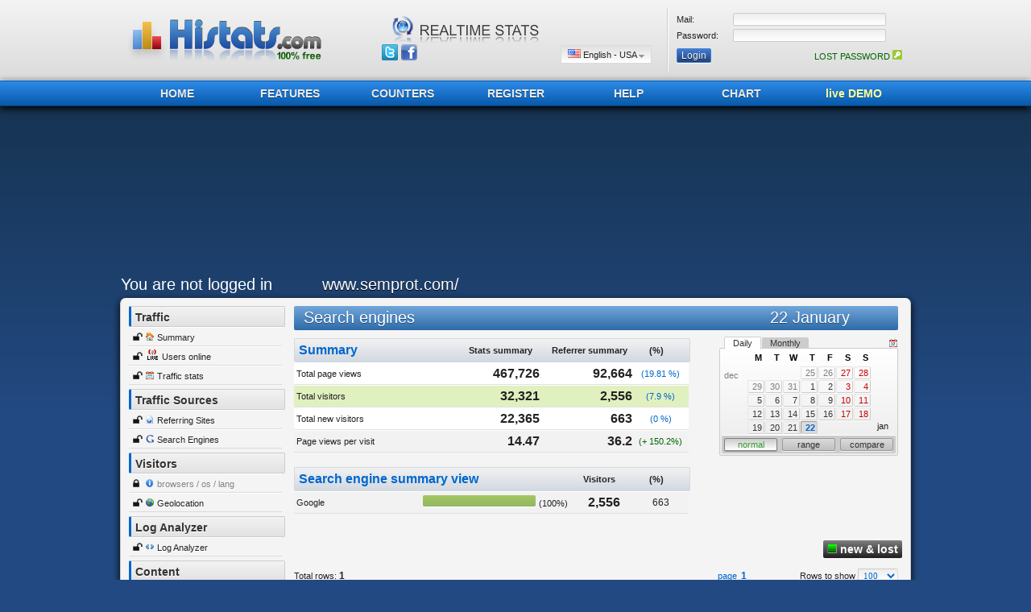

--- FILE ---
content_type: text/html; charset=UTF-8
request_url: https://www.histats.com/viewstats/?sid=4061724&act=7
body_size: 6630
content:
<html>
<head>
<META http-equiv="Content-Type" content="text/html; charset=utf-8">
<meta name="google-site-verification" content="vZd9xLuKac6DLMZI0tRERzEUzBSdsuEJI1UmOrrJXzA" />
<title>Histats - Traffic Sources Search Engines &gt; www.semprot.com/</title>
<META name="keywords" content="Counter Histats.com,the free web stats and stat counter, hit counter, free web tracker and tracking tools, stats counter">
<META name="description" content="Histats.com, free web stats and stat counter, hit counter, free web tracker and tracking tools, stats counter">
<META http-equiv="pragma" content="nocache">
            <META HTTP-EQUIV="PRAGMA" CONTENT="NO-CACHE">
            <META HTTP-EQUIV="CACHE-CONTROL" CONTENT="NO-CACHE">
<script>
    var GLOBALS = new Array();
    GLOBALS['FOLDER_img'] = '//i.histats.com/images/';
    GLOBALS['FOLDER_swf'] = '/swf/';
    GLOBALS['FOLDER_js'] = '//i.histats.com/js1/';
        var AR_GLOB = new Array();
        AR_GLOB['dom_baseIMG'] = '//i.histats.com/images/';
        var JSCACHE = [];
var JS_CHECKCH =[];

</script>



<link rel="shortcut icon" href="/favicon.ico" />

<link rel="stylesheet" href="//i.histats.com/vigomin/css_min/305f734a3d09f152bea83313e581d01e.min.css" type="text/css" >
<!--[if lte IE 7]>
    <link rel="stylesheet" type="text/css" href="/css/CSS_dropDwn_ie.css" media="screen" />
<![endif]-->
<meta name="google-site-verification" content="1ihvO9tNlonZc9dknz8LbAEOjmCQugcH7KKaHf2gEuU" />

<!-- BuySellAds.com Ad Code -->
<script src="//m.servedby-buysellads.com/monetization.js" type="text/javascript"></script>
<!-- END BuySellAds.com Ad Code -->

</head>
<body >
<div id="div_LOCKSCREEN" style="position:absolute;z-index:11500;width:100%;height:100%;left:0px;top:0px;background-color:#333333;opacity:0.95;filter:alpha(opacity=95);display:none;"></div>
<div id="div_feedB_form" style="position:absolute;z-index:11501;width:100%;height:100%;left:0px;top:0px;display:none;"></div>

<div id="div_DATECAL"  name="div_DATECAL" style="position: absolute; width:10px; height: 10px; z-index: 1000; left: 0px; top: 0px;" ></div>
<div id="div_module_utils"  name="div_module_utils" style="position: absolute; width:220px; height: 0px; z-index: 1000; left: 0px; top: 500px;display='none'" >
    <div id="div_moduleDATECAL_12345678900"  name="div_DATECAL" style="position: absolute; width:220px; height: 0px; z-index: 1000; left: 0px; top: 800px;display:none;" >calendar</div>
</div>
<iframe src="javascript:false" style="position:absolute; top:0px; left:0px; display:none; width:10px; height:10px; z-index:11499;" id="iframe_divOverSwf" frameborder="0" scrolling="no"></iframe>



<div style="position:absolute; z-index:100;left:0px; top:0px; background-color:#F1F5F7;border:1px solid #B0BDCC;display:none;" id="div_dhtmlContent"></div>
<div id="mydiv" width="290" height="140" style="position: absolute; z-index: 1000; left: 0px; top: 0px; display:none;"></div>
<div style="border:2px solid #CCCCCC; position: absolute; width: 650px; z-index: 1; left: 109px; top: 36px; background-color:#F4F4F4;display:none" id="div_listapagineDett" onmouseover="f_hide_paginelist_dhtml(2);" onmouseout="f_hide_paginelist_dhtml(1);"></div>
<div id="divTip">
    <table border="0" width="100%" cellspacing="0" cellpadding="0">
	<tr><td height="10" style="background-image: url('//i.histats.com/images/arrTIP.png'); background-repeat: no-repeat; background-position-y: top"></td></tr>
	<tr><td><div class="divTipTESTO">Start tracking your visitors adding our counter code in your website</div></td></tr>
    </table>
</div>
<div style="border:1px solid #3366CC; position: absolute; width: 750px; height: 200px; z-index: 1; left: 109px; top: 36px; background-color:#E8EDF4;display:none;" id="div_ifrm_link"></div>
<script>
    var GLOB_lang_curr=0;

</script>

<div align="center">
    <table  cellspacing="0" cellpadding="0" class="Intestazione"><tr><td align="center">
	<table border="0" width="980" cellspacing="0" cellpadding="0" height="80"><tr>
            <td width="300" align="left">

                    <a href="/" class="histatsLogo">
        <span class="hl-col hl-col1"></span>
        <span class="hl-col hl-col2"></span>
        <span class="hl-col hl-col3"></span>
    </a>

            </td>
            <td  align="center" style="border-right: 1px solid #CCCCCC">
            
    <div class="histatsSpot">
        <img class="spot1" src="//i.histats.com/images/top_logo/svg-spot-1.png" alt="histats completely free" />
        <img class="spot2" src="//i.histats.com/images/top_logo/svg-spot-2.png" alt="histats no spyware" />
        <img class="spot3" src="//i.histats.com/images/top_logo/svg-spot-3.png" alt="histats realtime stats" />
    </div>

                <table border="0" width="340" cellspacing="0" cellpadding="0"><tr>
                    <td width="50" align="left" valign="bottom">
                        <a href="//twitter.com/histatscom" target="_blank" class="ttip" original-title="Follow us on twitter" style="margin-left:5px;"><img src="//i.histats.com/images/ICO_1px.gif" class="IMGs_general Isprite-gnr-twtt"></a>
                        <a href="//www.facebook.com/pages/histatscom/124026010991543" target="_blank" class="ttip" original-title="Follow us on facebook"><img src="//i.histats.com/images/ICO_1px.gif" class="IMGs_general Isprite-gnr-fb"></a>
                    </td>
                    <td  valign="bottom" align="right" height="25">
                        <div id="page-wrap">
                            <ul class="dropdown">
                                <li><a href="#" id="langCurrSET"></a>
                                    <ul class="sub_menu" id="menuLang"></ul>
                                </li>
                            </ul>
                        </div>
                    </td>
                </tr></table>
            </td>
            <td width="300" align="center" style="border-left: 1px solid #FFFFFF">                     <div id="div_tabLoginTop_1" align="center">
                        <form method="post" action="/viewstats/?DOLOGIN=1">
                            <table border="0" width="280" cellspacing="0" cellpadding="0">
                                    <tr>
                                        <td width="70" height="20"><font class="txt">Mail:</font></td>
                                        <td height="20"><input type="text" name="user" size="20" class="txtFs" style="width:190px;"></td>
                                    </tr>
                                    <tr>
                                        <td width="70" height="20"><font class="txt">Password:</font></td>
                                        <td height="20"><input type="password" name="pass" size="20" class="txtFs" style="width:190px;"></td>
                                    </tr>
                            </table>
                            <table border="0" width="280" cellspacing="0" cellpadding="0" height="30"><tr>
                                    <td align="left"><input type="submit" value="Login" name="B1" class="btns hl"></td>
                                    <td align="right"><a href="/?act=50&operation=1005&st=1" class="txt Cgreen">LOST PASSWORD <img border="0" src="//i.histats.com/images/keyICO.png"></a></td>
                            </tr></table>
			</form>
                    </div></td>
	</tr></table>
    </td></tr></table>
    <div class="IntestazioneMenu"><div align="center">
	<table border="0" width="980" cellspacing="0" cellpadding="0" height="100%"><tr><td align="left">
            <div class="bt" ><a href="/">HOME</a></div>
            <div class="bt" ><a href="/?act=2">FEATURES</a></div>
            <div class="bt" ><a href="/?act=6">COUNTERS</a></div>
            <div class="bt" ><a href="/viewstats/?cnt=p_reg">REGISTER</a></div>
            <div class="bt" ><a href="/?act=4">HELP</a></div>
            <div class="bt" ><a href="/?act=7">CHART</a></div>
            <div class="bt" ><a href="/?act=7" class="DEMO">live DEMO</a></div>
	</td></tr></table>
    </div></div>

                    
        <table border="0" width="980" cellspacing="0" cellpadding="0"><tr>
            <td width="980" >

<!-- top banner -->
<ins class="adsbygoogle"
     style="display:inline-block;width:970px;height:200px"
     data-ad-client="ca-pub-8645009541890734"
     data-ad-slot="6720884032"></ins>
<script>
     (adsbygoogle = window.adsbygoogle || []).push({});
</script>
            </td>
        </tr></table>

        
           <div id="div_stats_MAINtabbing">
        <table cellspacing="0" cellpadding="0" class="MenuTop"><tr>
                    <td width="250" align="left" ><a href="/viewstats/?act=1" class="txt H2 Cwhite txtT">You are not logged in</a></td>
        <td align="left" ><font class="txt H2 Cwhite" style="text-shadow: 0px 1px 0px #000000;"> www.semprot.com/</font></td>
        </tr></table>
    </div>
                    <div class="Content"><div align="center">
    <table border="0" width="960" cellspacing="0" cellpadding="0"><tr>            <td width="200" valign="top" align="left">
                <div class="MenuSX_Intesta">Traffic</div>
                <div class="MenuSX_voce"><img src="//i.histats.com/images/unlockICO.png" border="0"> <img src="//i.histats.com/images/ICO_1px.gif" class="IMGs_general Isprite-gnr-045"> <a href="/viewstats/?sid=4061724&act=2" class="txt ">Summary</a></div>
                <div class="MenuSX_voce"><img src="//i.histats.com/images/unlockICO.png" border="0"> <img border="0" src="//i.histats.com/images/liveG.gif"> <a href="/viewstats/?sid=4061724&act=18" class="txt ">Users online</a></div>
                <div class="MenuSX_voce"><img src="//i.histats.com/images/unlockICO.png" border="0"> <img src="//i.histats.com/images/ICO_1px.gif" class="IMGs_general Isprite-gnr-025"> <a href="/viewstats/?sid=4061724&act=3" class="txt ">Traffic stats</a></div>
                <div class="MenuSX_Intesta" style="margin-top:5px;">Traffic Sources</div>

                <div class="MenuSX_voce"><img src="//i.histats.com/images/unlockICO.png" border="0"> <img src="//i.histats.com/images/ICO_1px.gif" class="IMGs_general Isprite-gnr-web10"> <a href="/viewstats/?sid=4061724&act=6" class="txt ">Referring Sites</a></div>
                <div class="MenuSX_voce"><img src="//i.histats.com/images/unlockICO.png" border="0"> <img src="//i.histats.com/images/ICO_1px.gif" class="IMGs_general Isprite-gnr-g10"> <a href="/viewstats/?sid=4061724&act=7" class="txt ">Search Engines</a></div>
                <div class="MenuSX_Intesta" style="margin-top:5px;">Visitors</div>
                <div class="MenuSX_voce"><img src="//i.histats.com/images/lockICO.png" border="0"> <img src="//i.histats.com/images/ICO_1px.gif" class="IMGs_general Isprite-gnr-info10"> <a href="/viewstats/?sid=4061724&act=9" class="txt Clgrey">browsers / os / lang</a></div>
                <div class="MenuSX_voce"><img src="//i.histats.com/images/unlockICO.png" border="0"> <img src="//i.histats.com/images/ICO_1px.gif" class="IMGs_general Isprite-gnr-094"> <a href="/viewstats/?sid=4061724&act=10" class="txt ">Geolocation</a></div>
                <div class="MenuSX_Intesta" style="margin-top:5px;">Log Analyzer</div>
                <div class="MenuSX_voce"><img src="//i.histats.com/images/unlockICO.png" border="0"> <img src="//i.histats.com/images/ICO_1px.gif" class="IMGs_general Isprite-gnr-tag"> <a href="/viewstats/?sid=4061724&act=11" class="txt ">Log Analyzer</a></div>
                <div class="MenuSX_Intesta" style="margin-top:5px;">Content</div>
                <div class="MenuSX_voce"><img src="//i.histats.com/images/unlockICO.png" border="0"> <img src="//i.histats.com/images/ICO_1px.gif" class="IMGs_general Isprite-gnr-995"> <a href="/viewstats/?sid=4061724&act=15" class="txt ">Traffic by Url</a></div>
                <div class="MenuSX_voce"><img src="//i.histats.com/images/unlockICO.png" border="0"> <img src="//i.histats.com/images/ICO_1px.gif" class="IMGs_general Isprite-gnr-title10"> <a href="/viewstats/?sid=4061724&act=16" class="txt ">Traffic by Title</a></div>
                <div class="MenuSX_voce"><img src="//i.histats.com/images/unlockICO.png" border="0"> <img src="//i.histats.com/images/ICO_1px.gif" class="IMGs_general Isprite-gnr-var10"> <a href="/viewstats/?sid=4061724&act=17" class="txt ">Tags/Variables</a></div>


<br>

                                <table border="0" width="100%" cellspacing="10" cellpadding="0" ><tr><td align="center">
                    <!-- BuySellAds.com Zone Code  ads 1 -->

                        <div id="bsa-CWYDV5V"></div>
                    <!-- END BuySellAds.com Zone Code --><br><br>
                    <!-- BuySellAds.com Zone Code -->
                        <div id="bsa-CWYDPKT"></div>
                    <!-- END BuySellAds.com Zone Code -->

                </td></tr></table>
                    <br><table border="0" width="100%" cellspacing="10" cellpadding="0" ><tr><td align="center">
            <div id="rapidhits-ads" data-selectorval="17">
            <a href="https://ppcmate.com?aff=histats"  target="_blank"><img src="//i.histats.com/images//ads/ppcmate.jpg"  border="0" alt="Buy Website Traffic"></a>
            </div>
    </td></tr></table><br>
                

<!-- left menu 180x150 - 1 -->
<ins class="adsbygoogle"
     style="display:inline-block;width:180px;height:150px"
     data-ad-client="ca-pub-8645009541890734"
     data-ad-slot="8283805628"></ins>
<script>
(adsbygoogle = window.adsbygoogle || []).push({});
</script>


            </td>
            <td width="10"></td>		<td width="760" valign="top" align="center">        <div id="HISTATS_statsmodule_container" ></div>
            <!--[if IE]>
                <script type="text/javascript" src="/js1/excanvas_portal.js"></script>
            <![endif]-->
           <div id="histats_refererstats" style="display: none;">
              <div id="histats_refererstats_part1" >    </div>
            <div id="histats_refererstats_part2" >    </div>
            <div id="histats_refererstats_part3" >    </div>

 </div>            </td>
               </tr></table>
          </div>
</div>

    <script language="javascript" type="text/javascript" src="//i.histats.com/js1//jquery.172-jquery-ui.182.json.min_2012_07_02.js"></script>
    <script language="javascript" type="text/javascript" src="//i.histats.com/js1//lib/lodash.min.js"></script>

    <script type="text/javascript" src="//i.histats.com/vigomin/js_min/12081e1cf23114a9628be21097cf3dd6.min.js"></script>

<div id="div_LOADINGDIV"  name="div_LOADINGDIV" style="position: absolute; width:300px; height: 200px; z-index: 1000; left: 0px; top: -100px;display='none';filter:alpha(opacity=95);-moz-opacity:.95;opacity:.95;" ></div>
                

                <script type="text/javascript" src="//i.histats.com/vigomin/js_min/f6f16d910b47a20725b8aa712aa17a2e.min.js"></script><script type="text/javascript" src="//i.histats.com/js1/d3.v3.min.js"></script>
<script type="text/javascript" src="//i.histats.com/js1/d3-linechart.class.js"></script>
<script>
// base
   
    OBJ_SITEs[4061724] = new histats_site_class();
OBJ_SITE =OBJ_SITEs[4061724];

OBJ_SITE.ids = 4061724;
OBJ_SITE.time_offset = 111600;
OBJ_SITE.site_time = 1769056030;
OBJ_SITE.d_subscr = 2818;
OBJ_SITE.timezone_id = 242;
OBJ_SITE.timezone_str = 'Asia/Jakarta';
OBJ_SITE.gmt_time = 1769030830;
   OBJ_SITE.lht = 1769030827;
   OBJ_SITE.start_h  =	 0;
//OBJ_SITE.f_build_date(); // build date obj
//


OBJ_SITE.stats_pagetype = 'refengine';

//date
            

</script>

<script>

        
            if(!AR_SITEINFO_4061724) {var   AR_SITEINFO_4061724= new Array();}
AR_SITEINFO_4061724 = json_parse("{\"last_update\":\"1552509996\",\"dateiscr\":\"1525528871\",\"total_hits\":9430010707,\"total_vis\":431615811,\"title\":\"Website\",\"desc\":\"\",\"tipo\":0,\"cat\":\"9\",\"SP\":\"0\",\"url\":\"www.semprot.com\\/\",\"log_anal_limit\":\"20000\",\"PRTcat\":\"Website - Ealth\"}");
</script>

<script>

            OBJ_SITEs[4061724].read_additional_info(AR_SITEINFO_4061724); // build date obj
            
</script>

<script>
OBJ_SITE = OBJ_SITEs[4061724];
//export REFERER
OBJ_SITE.OBJ_ref = new histats_refererstats_class();
ptr = OBJ_SITE.OBJ_ref;
ptr.ids = 4061724;
ptr.tipo_ref = 'e';
    
ptr.sockTOKEN = 'jxaCtxuhw/2VLvyksDyMN3Zv6vPM3URKw0fvFaDWmJeMR8IgSlUuLfQ/016FVEfM6ovJcx/Pj6fVNtTTMWzCOQ==';
ptr.user_logged = parseInt('0');
    
</script>

<script>
        var nmod = OBJ_STATSsheet.add_module(); // add stats module
PTR_MOD = OBJ_STATSsheet.ARmodules[nmod];
PTR_MOD.ids = 4061724;



    // stats date
PTR_MOD.build_CURRENTCAL(); // build cal over ids
var ptrDATE = G_CAL_HANDLER.AR_CALENDAR[PTR_MOD.ID_DATECAL];

var ptrDATE = G_CAL_HANDLER.AR_CALENDAR[PTR_MOD.ID_DATECAL];
            ptrDATE.tOFFSET = 111600;
ptrDATE.tTIMEZONE_ID = 242;

ptrDATE._BASE_t_range = 'h';
ptrDATE._BASE_t_mode = 'normal';
ptrDATE._BASE_t1 = 1769056030;
ptrDATE._BASE_t2 = 0;
ptrDATE.GRAPH_UPWARD_RANGE = true ; 
ptrDATE.AR_DISABLED_range['w'] = 1 ; 
ptrDATE.AR_DISABLED_range['y'] = 1 ; 
ptrDATE.AR_DISABLED_range['a'] = 1 ; 
ptrDATE.AR_DISABLED_range['m'] = 1 ; 
ptr.build_dateAR();
ptrDATE.build_html_portions();


// init module div
PTR_MOD.HTML_DIV_TEMPLATE_COPYCAT = 'histats_refererstats';
PTR_MOD.PRINT_MAIN();

PTR_MOD.f_print_HTMLDIV_copycat();

// start request async
//setTimeout("OBJ_SITEs["+PTR_MOD.ids+"].OBJ_ref.f_call_sockref();",50);



OBJ_SITE.hourly_stats[1769040001] = new histats_site_dailystats_class(1769040001);
var daily_ptr =OBJ_SITE.hourly_stats[1769040001] ;  
daily_ptr._init_from_JSON("{\"id_s\":\"4061724\",\"ids\":0,\"UNIXTIME\":1769040001,\"UNIXTIME_last\":0,\"range\":\"h\",\"AR_segments\":[],\"AR_TOTALS\":{\"h\":467726,\"v\":32321,\"nv\":22365,\"aa\":0,\"bb\":20036,\"tb\":25873,\"ub\":12285},\"AR_freq\":[],\"AR_additionals\":[]}");
daily_ptr.UNIXTIME =  1769040001 ;


//PTR_MOD.create_FOB('histats_refengine_divFOB_');
G_LOAD.f_set_ALL_OPEN(3,'downloading data...');
PTR_MOD.f_print_REFERER();



</script>

                <!-- big- bottom page -->
<div style="width: 970px; height: 250px;">
<script async src="https://pagead2.googlesyndication.com/pagead/js/adsbygoogle.js?client=ca-pub-8645009541890734"
     crossorigin="anonymous"></script>
<!-- bottomHorizResponsive -->
<ins class="adsbygoogle"
     style="display:block"
     data-ad-client="ca-pub-8645009541890734"
     data-ad-slot="9275587119"
     data-ad-format="auto"
     data-full-width-responsive="true"></ins>
<script>
     (adsbygoogle = window.adsbygoogle || []).push({});
</script>


</div>




                
    

                <div style="height:10px;"></div>
                <table class="barBottom" cellspacing="0" cellpadding="0">
                    <tr>
                        <td style="border-top: 1px solid #3F78CD" align="center">
                            <table border="0" width="960" cellspacing="0" cellpadding="0" height="40"><tr>
                                <td width="100"></td>
                                <td align="center">
                                    <font class="txt H5 Clgrey"><a class="txt H5 Cwhite" href="/">Histats.com</a> &#169; 2005-2024 - <a class="txt H5 Cwhite" href="/?act=102">PRIVACY POLICY</a> - <a class="txt H5 Cwhite" href="/?act=103">COOKIE POLICY</a> - <a class="txt H5 Cwhite"  href="/optOut.php">histats widget opt-out</a> - <a class="txt H5 Cwhite" href="/?act=100">histats widget policy</a> - <a class="txt H5 Cwhite" href="/?act=103">wisecode srl unipersonale</a> </font>
                                    
                                </td>
                                <td  width="100">
                            
                                

                                        
<script async src="https://pagead2.googlesyndication.com/pagead/js/adsbygoogle.js?client=ca-pub-8645009541890734"
     crossorigin="anonymous"></script>

             
<!-- Histats.com  (div with counter) --><div id="histats_counter"></div>
<!-- Histats.com  START  (aync)-->
<script>if(!Histats_variables){var Histats_variables=[];}</script>
         <script>
        if(!Histats_variables){var Histats_variables=[];}
                        Histats_variables.push("site_section","referer_engine");
Histats_variables.push("tags","statsPage; referer_engine");
Histats_variables.push("disabled_g","chart");

        </script>
<script type="text/javascript">var _Hasync= _Hasync|| [];
_Hasync.push(['Histats.start', '1,90,4,510,72,18,00000000']);
_Hasync.push(['Histats.fasi', '1']);
_Hasync.push(['Histats.track_hits', '']);
(function() {
var hs = document.createElement('script'); hs.type = 'text/javascript'; hs.async = true;
hs.src = ('//s10.histats.com/js15_as.js');
(document.getElementsByTagName('head')[0] || document.getElementsByTagName('body')[0]).appendChild(hs);
})();</script>
<noscript><a href="/" target="_blank"><img  src="//sstatic1.histats.com/0.gif?90&101" alt="hit counter script" border="0"></a></noscript>
<!-- Histats.com  END  -->

<!-- Google analytics tag (gtag.js) -->
<script async src="https://www.googletagmanager.com/gtag/js?id=G-GQ0F33WB02"></script>
<script>
  window.dataLayer = window.dataLayer || [];
  function gtag(){dataLayer.push(arguments);}
  gtag('js', new Date());
  gtag('config', 'G-GQ0F33WB02');
</script>

                                        
                                </td>
                            </tr></table>
                        </td>
                    </tr>
                    <tr>
                        <td height="30" bgcolor="#142a4c"></td>
                    </tr>
                </table>
</div>
<script>function caricafob(){
                
}

try{
//var isInIframe = (window.location != window.parent.location) ? true : false;
var isInIframe = !(top === self)


var erMesg = "";
try{
   erMesg=erMesg+"loc:"+window.location+";";
}catch(e1){erMesg=erMesg+"err:"+e1}

if(isInIframe){
 $.post('/viewstats/STATUS.php', {"m":"isiframe:"+erMesg}
 , function(data) {
    // window.parent.location = window.location
    try{
    var u = window.location;
    if((typeof u) != "undefined"){
    u=u+"";
    var newUrl = "/";
    (u.indexOf("?")==-1)?newUrl=u+"?iframed=1":newUrl=u+"&iframed=1";
    window.parent.location = newUrl;
    }
    }catch(e1){}
 }
 );

}
}catch(err){
}
</script>
<script>

__GMT_TIME = 1769030830;
$(document).ready(function() {
    G_LOAD.f_CLOSE(1);
    $.fn.tipsy.defaults = {
        delayIn: 0,      // delay before showing tooltip (ms)
        delayOut: 0,     // delay before hiding tooltip (ms)
        fade: false,     // fade tooltips in/out?
        fallback: '',    // fallback text to use when no tooltip text
        gravity: 's',    // gravity
        html: true,     // is tooltip content HTML?
        live: false,     // use live event support?
        offset: 0,       // pixel offset of tooltip from element
        opacity: 0.8,    // opacity of tooltip
        title: 'title',  // attribute/callback containing tooltip text
        trigger: 'hover' // how tooltip is triggered - hover | focus | manual
    };

    $('.ttip').tipsy({
        gravity: 'se'
    });

    $('.MenuSX_voce, .MenuSX_voce a').mouseenter(function() {
        $(this).toggleClass('MenuSX_voce_hover');
    }).mouseleave(function() {
        $(this).toggleClass('MenuSX_voce_hover');
    });
});

<!-- language menu  START -->
            f_PRT_lang(false);
            $('#langCurrSET').mouseenter(function(){
                if($('#menuLang').html()==''){
                    f_PRT_lang(true);
                }
            });
<!-- language menu  END -->
</script>

<script>
  (function(){
    if(typeof _bsa !== 'undefined' && _bsa) {
      _bsa.init('imageonly', 'CWYDV5V', 'selfserve', { target: "#bsa-CWYDV5V" });
    }
  })();
</script>
<script>
  (function(){
    if(typeof _bsa !== 'undefined' && _bsa) {
      _bsa.init('imageonly', 'CWYDPKT', 'selfserve', { target: "#bsa-CWYDPKT" });
    }
  })();
</script>

</body>
</html>

--- FILE ---
content_type: text/html; charset=UTF-8
request_url: https://www.histats.com/viewstats/HST_GET_REF.php
body_size: 242
content:
{"root":{"DateStats":{"1769040000":{"statsBySE":{"1":{"a_HV":362,"RV":1893,"serpPos":0,"langCount":16,"keyOnlyAndSEid":0,"PV":92664,"TLast":20475,"selangID":0,"kkid":177684,"a_NV":663,"seName":"Google","UB":2330,"url":"www.google.com\/?q={key}#hl=&output=search&q={key}","TC":88877,"TStart":20475,"serpPosMax":0,"a_TPP":60,"V":2556,"a_BB_RATE":88,"seID":1,"rankVal":100000,"serpPosMin":0,"Kh":0,"TS":5393219}},"totalsStats":{"a_HV":362,"RV":1893,"serpPos":0,"langCount":16,"keyOnlyAndSEid":0,"PV":92664,"TLast":20475,"selangID":0,"kkid":177684,"a_NV":663,"seName":"Google","UB":2330,"url":"www.google.com\/?q={key}#hl=&output=search&q={key}","TC":88877,"TStart":20475,"serpPosMax":0,"a_TPP":60,"V":2556,"a_BB_RATE":88,"seID":1,"rankVal":2556,"serpPosMin":0,"Kh":0,"TS":5393219},"STATS":{"0":{"a_HV":362,"RV":1893,"langCount":16,"keyOnlyAndSEid":0,"PV":92664,"TLast":20475,"selangID":0,"kkid":177684,"a_NV":663,"seName":"Google","UB":2330,"rankID":0,"V":2556,"seID":1,"rankVal":100000,"serpPosMin":0,"printPos":0,"serpPos":0,"Kstr":"o","url":"www.google.com\/?q={key}#hl=&output=search&q={key}","TC":88877,"TStart":20475,"serpPosMax":0,"a_TPP":60,"a_BB_RATE":88,"Kh":0,"TS":5393219}},"dateID":1769040000,"totalRows":1,"totalRowsFilteredIN":1}},"KeyTotalsStats":{"0":{"a_HV":362,"RV":1893,"serpPos":0,"langCount":1,"Kstr":"o","keyOnlyAndSEid":0,"PV":92664,"TLast":20475,"selangID":0,"kkid":177684,"a_NV":663,"seName":"Google","UB":2330,"url":"www.google.com\/?q={key}#hl=&output=search&q={key}","TC":88877,"TStart":20475,"serpPosMax":0,"a_TPP":60,"V":2556,"a_BB_RATE":88,"seID":1,"serpPosMin":0,"Kh":0,"TS":5393219}},"sid":4061724}}

--- FILE ---
content_type: text/html; charset=utf-8
request_url: https://www.google.com/recaptcha/api2/aframe
body_size: 268
content:
<!DOCTYPE HTML><html><head><meta http-equiv="content-type" content="text/html; charset=UTF-8"></head><body><script nonce="_El95_j_2VtJEFwgKqqh_Q">/** Anti-fraud and anti-abuse applications only. See google.com/recaptcha */ try{var clients={'sodar':'https://pagead2.googlesyndication.com/pagead/sodar?'};window.addEventListener("message",function(a){try{if(a.source===window.parent){var b=JSON.parse(a.data);var c=clients[b['id']];if(c){var d=document.createElement('img');d.src=c+b['params']+'&rc='+(localStorage.getItem("rc::a")?sessionStorage.getItem("rc::b"):"");window.document.body.appendChild(d);sessionStorage.setItem("rc::e",parseInt(sessionStorage.getItem("rc::e")||0)+1);localStorage.setItem("rc::h",'1769030833152');}}}catch(b){}});window.parent.postMessage("_grecaptcha_ready", "*");}catch(b){}</script></body></html>

--- FILE ---
content_type: text/css
request_url: https://i.histats.com/vigomin/css_min/305f734a3d09f152bea83313e581d01e.min.css
body_size: 19858
content:
.svgbase{background-color:#fff}#wColumn_1{border:1px solid #000;width:100%;display:block}.hidden{display:none}.shadow{filter:"progid:DXImageTransform.Microsoft.Dropshadow(OffX=5, OffY=5,Color='#ccc')";filter:url(#drop-shadow);-webkit-filter:drop-shadow(0 1px 1px rgba(0,0,0,0.1));filter:drop-shadow(0 1px 1px rgba(0,0,0,0.1))}.axis path,.axis line{fill:none;stroke:#ccc;shape-rendering:crispEdges}.axis text{fill:#999;font-family:sans-serif;font-size:11px}.tooltip_cstm_bkg{fill:rgba(0,0,0,0.65);pointer-events:none}.tooltip_cstm_arrow{fill:rgba(0,0,0,0.65);pointer-events:none}.tooltip_cstm_txt{font-family:sans-serif;font-size:11px;fill:#fff;pointer-events:none}.tooltip_cstm_txt.value{font-weight:bold;font-size:12px}.tooltip_cstm_label{pointer-events:none}#tooltipXaxis_g>text{font-family:sans-serif;font-size:11px;pointer-events:none;text-anchor:middle}.histats-legend-action{display:block;list-style:none;padding:0;margin:0;float:left;width:100%}.histats-legend-action>li{float:left;margin:0 3px}.histats-legend-action>li.legend{font-size:12px;font-family:Verdana,Arial,Helvetica,sans-serif;color:#999;margin-right:15px}.histats-legend-action>li.legend>.color.nvis{background-color:#ff5b5b}.histats-legend-action>li.legend>.color.vis{background-color:#fac854}.histats-legend-action>li.legend>.color.hits{background-color:#5a8bbc}.histats-legend-action>li.legend>.color{float:left;width:14px;height:14px;background-color:#ccc;margin-right:3px;border-radius:2px}.histats-legend-action>li.action{float:right}.histats-legend-action>li.action>a{float:left;padding:0;margin:0;width:19px;height:19px;float:left}.legend-label-text:hover{cursor:pointer;cursor:hand}.legend-label-text{font-family:Verdana,Arial,Helvetica,sans-serif;font-size:12px;fill:#666}.legend_hide{opacity:.4;filter:alpha(opacity=40)}.d3-legend-piechart3d{float:right}.d3-legend-piechart3d-text{font-size:12px;font-family:lucida grande,tahoma,verdana,arial,sans-serif}.svgContainerMap{width:500px;border:0 solid #ccc}path.pathmap{fill:#444d68;stroke:#5b637b;stroke-width:1px}.svgContainer{width:800px}.zoom_button{fill:rgba(55,113,188,0.4)}.zoom_button:hover{fill:rgba(55,113,188,0.9)}.text11_Dblue{font-family:Verdana;font-size:11px;color:#004abb;text-decoration:none}a.text11_Dblue:hover{text-decoration:underline;color:#0a0}.text11_grey{font-family:Verdana;font-size:11px;color:#333;text-decoration:none}a.text11_grey:hover{text-decoration:underline;color:#004abb}.text11_orange{font-family:Verdana;font-size:11px;color:#f93;text-decoration:none}a.text11_orange:hover{text-decoration:underline;color:#0a0}.text11_Lgrey{font-family:Verdana;font-size:11px;color:#999;text-decoration:none}.text11_red{font-family:Verdana;font-size:11px;color:#c00;text-decoration:none}.text11_green{font-family:Verdana;font-size:11px;color:#393;text-decoration:none}a.text11_green:hover{text-decoration:underline;color:#004abb}.text11_white{font-family:Verdana;font-size:11px;color:#fff;text-decoration:none}.text11_black{font-family:Verdana;font-size:11px;color:#000;text-decoration:none}a.text11_black:hover{text-decoration:underline}.text12{font-family:Arial;font-size:12px;color:#333;text-decoration:none}a.text12:hover{text-decoration:underline}.text12_DblueB{font-family:Verdana;font-size:12px;color:#2c4270;text-decoration:none;font-weight:bold}a.text12_DblueB:hover{text-decoration:underline}.text12_green{font-family:Arial;font-size:12px;color:#393;text-decoration:none}.text12_white{font-family:Arial;font-size:14px;color:#fff;text-decoration:none;font-weight:bold}a.text12_white:hover{color:#052e56}.text12B{font-family:Arial;font-size:12px;color:#333;text-decoration:none;font-weight:bold}.text14{font-family:Arial;font-size:14px;color:#000;text-decoration:none;font-weight:bold}a.text14:hover{text-decoration:underline}.text14_orange{font-family:Arial;font-size:14px;color:#f93;text-decoration:none;font-weight:bold}a.text14_orange:hover{text-decoration:underline}.text14_blue{font-family:Arial;font-size:14px;color:#004abb;text-decoration:none;font-weight:bold}a.text14_blue:hover{color:#2c4270}.text14_Dblue{font-family:Arial;font-size:14px;color:#2c4270;text-decoration:none;font-weight:bold}a.text14_Dblue:hover{text-decoration:underline}.text14_white{font-family:Arial;font-size:14px;color:#fff;text-decoration:none;font-weight:bold}a.text14_white:hover{text-decoration:underline}.text15{font-family:Arial;font-size:15px;color:#000;text-decoration:none;font-weight:bold}a.text15:hover{text-decoration:underline}.text16_white{font-family:Arial;font-size:14px;color:#fff;text-decoration:none;font-weight:bold}a.text16_white:hover{color:#462300}.text16_w{font-family:Arial;font-size:12px;color:#999;text-decoration:none;font-weight:bold}.text16_white2{font-family:Arial;font-size:16px;color:#fff;text-decoration:none;font-weight:bold}a.text16_white2:hover{color:#001428}.text16_grey{font-family:Arial;font-size:16px;color:#56504b;text-decoration:none;font-weight:bold}a.text16_grey:hover{color:#282524}.text16_Dblue{font-family:Arial;font-size:16px;color:#2c4270;text-decoration:none;font-weight:bold}
a.text16_Dblue:hover{color:#000}.text16_brown{font-family:Arial;font-size:16px;color:#864113;text-decoration:none;font-weight:bold}a.text16_brown:hover{color:#43200a}.text16{font-family:Arial;font-size:16px;color:#000;text-decoration:none;font-weight:bold}a.text16:hover{text-decoration:underline}.text16_blue{font-family:Arial;font-size:16px;color:#004abb;text-decoration:none;font-weight:bold}a.text16_blue:hover{text-decoration:underline}.text18{font-family:Arial;font-size:20px;color:#000;text-decoration:none;font-weight:bold}.text18_white{font-family:Arial;font-size:18px;color:#fff;text-decoration:none}.text18_grey{font-family:Arial;font-size:18px;color:#646f79;text-decoration:none}a.text18_grey:hover{color:#313335}.text20{font-family:Arial;font-size:26px;color:#000;text-decoration:none;font-weight:bold}a.text20:hover{text-decoration:underline}.text202{font-family:Arial;font-size:26px;color:#fff;text-decoration:none}a.fltLOG:hover{background-color:#f60;color:#fff;padding:1px;text-decoration:none;-webkit-border-radius:2px;-moz-border-radius:2px;border-radius:2px}.tagC{font-family:Tahoma;padding:2px 10px 2px 10px;letter-spacing:2px;text-decoration:none;cursor:pointer;cursor:hand}.textTTIPs{color:#ff6;font-size:11px}span.size7{font-size:28px;color:#000}span.size6{font-size:25px;color:#171717}span.size5{font-size:22px;color:#292929}span.size4{font-size:19px;color:#333}span.size3{font-size:16px;color:#454545}span.size2{font-size:13px;color:#555}span.size1{font-size:10px;color:#676767}#HScookiepolicy_message{display:none;position:fixed;bottom:0;left:0;width:100%;float:left;padding:10px 30px;background-color:rgba(0,0,0,0.8);color:#fff;font-size:12px;font-family:Arial,san-serif;text-align:center}#HScookiepolicy_message>a{color:#fff;text-decoration:underline}.svg-logo{float:left;margin-right:10px;width:250px;height:60px}.svg-spot{width:235px;height:35px;float:left;margin:10px 50px 0 50px}.hl{cursor:pointer;cursor:hand}.cal_td_off{width:20px;height:20px;background-color:#f0f0f0}.cal_td_on1{width:20px;height:20px;text-align:center;border-right:1px solid #dfdfdf;border-bottom:1px solid #dfdfdf;background-color:#fff;font-family:Verdana;font-size:11px;color:#f93;text-decoration:none;cursor:pointer;cursor:hand}.cal_td_sd{width:20px;height:20px;text-align:center;border-right:1px solid #dfdfdf;border-bottom:1px solid #dfdfdf;background-color:#fff;font-family:Verdana;font-size:11px;color:#c00;text-decoration:none;cursor:pointer;cursor:hand}.cal_td_on2{width:20px;height:20px;text-align:center;background-color:#f0f0f0;border-right:1px solid #dfdfdf;border-bottom:1px solid #dfdfdf;background-color:#fff;font-family:Verdana;font-size:11px;color:#0060bf;text-decoration:none;cursor:pointer;cursor:hand}.cal_td_onT{width:20px;height:20px;text-align:center;background-color:#06f;font-family:Verdana;font-size:11px;color:#fff;text-decoration:none}.cal_td_over{width:20px;height:20px;text-align:center;border-right:1px solid #fff;border-bottom:1px solid #fff;background-color:#dbdbdb;font-family:Verdana;font-size:11px;color:#0a0;text-decoration:none;cursor:pointer;cursor:hand}.calM_td_off{width:28px;height:20px;background-color:#f0f0f0}.calM_td_on{width:28px;height:20px;text-align:center;border-right:1px solid #dfdfdf;border-bottom:1px solid #dfdfdf;background-color:#fff;font-family:Verdana;font-size:11px;color:#0060bf;text-decoration:none;cursor:pointer;cursor:hand}.calM_td_onT{width:28px;height:20px;text-align:center;background-color:#06f;font-family:Verdana;font-size:11px;color:#fff;text-decoration:none}.calM_td_over{width:28px;height:20px;text-align:center;border-right:1px solid #fff;border-bottom:1px solid #fff;background-color:#dbdbdb;font-family:Verdana;font-size:11px;color:#0a0;text-decoration:none;cursor:pointer;cursor:hand}.tb_data_1{border-bottom:1px solid #e4e8ef;height:25px;padding:0;text-align:left;border-collapse:collapse;background-color:#fff;font-family:Verdana;font-size:11px;color:#333;text-decoration:none}.tb_data_2{border-bottom:1px solid #e4e8ef;height:25px;padding:0;text-align:left;border-collapse:collapse;background-color:#f3f3f3;font-family:Verdana;font-size:11px;color:#333;text-decoration:none}.tb_data_Over{border-bottom:1px solid #fff;height:25px;padding:0;text-align:left;border-collapse:collapse;background-color:#ced6e1;font-family:Verdana;font-size:11px;color:#0060bf;text-decoration:none}.tb_Sdata_1{border-bottom:1px solid #eaeaea;height:18px;width:660px;padding:0;border-collapse:collapse;background-color:#fff;font-family:Verdana;font-size:11px;color:#333;text-decoration:none}.tb_Sdata_over{border-bottom:1px solid #eaeaea;height:18px;width:660px;padding:0;border-collapse:collapse;background-color:#eaeaea;font-family:Verdana;font-size:11px;color:#0060bf;text-decoration:none}.tb_data340_1{border-bottom:1px solid #e4e8ef;height:20px;width:340px;padding:0;border-collapse:collapse;background-color:#fff;font-family:Verdana;font-size:11px;color:#333;text-decoration:none}.tb_data340_2{border-bottom:1px solid #e4e8ef;height:20px;width:340px;padding:0;border-collapse:collapse;background-color:#f3f3f3;font-family:Verdana;font-size:11px;color:#333;text-decoration:none}
.tb_data340_Over{border-bottom:1px solid #fff;height:20px;width:340px;padding:0;border-collapse:collapse;background-color:#e8e8e8;font-family:Verdana;font-size:11px;color:#0060bf;text-decoration:none}.tb_data460_1{border-bottom:1px solid #e4e8ef;height:20px;width:460px;padding:0;border-collapse:collapse;background-color:#fff;font-family:Verdana;font-size:11px;color:#333;text-decoration:none}.tb_data460_2{border-bottom:1px solid #e4e8ef;height:20px;width:460px;padding:0;border-collapse:collapse;background-color:#f3f3f3;font-family:Verdana;font-size:11px;color:#333;text-decoration:none}.tb_data460_Over{border-bottom:1px solid #fff;height:20px;width:460px;padding:0;border-collapse:collapse;background-color:#e8e8e8;font-family:Verdana;font-size:11px;color:#0060bf;text-decoration:none}.tb_data12_1{border-bottom:1px solid #e4e8ef;height:25px;width:700px;padding:0;border-collapse:collapse;background-color:#fff;font-family:Arial;font-size:12px;color:#333;text-decoration:none}.tb_data12_2{border-bottom:1px solid #e4e8ef;height:25px;width:700px;padding:0;border-collapse:collapse;background-color:#f3f3f3;font-family:Arial;font-size:12px;color:#333;text-decoration:none}.tb_data12_Over{border-bottom:1px solid #fff;height:25px;width:700px;padding:0;border-collapse:collapse;background-color:#e8e8e8;font-family:Arial;font-size:12px;color:#0060bf;text-decoration:none}.compare_td_over{background-color:#e6e6e6;cursor:pointer;cursor:hand}.compare_td_off{background-color:none}.td_intestazione_sortOFF{font-family:Verdana;font-size:11px;color:#0060bf;text-decoration:none;cursor:pointer;cursor:hand}.td_intestazione_sortON{font-family:Verdana;font-size:11px;color:#333;text-decoration:none;cursor:pointer;cursor:hand;background-color:#d8d8d8}.td_14025_on{width:140px;height:25px;text-align:center;font-family:Arial;font-size:14px;color:#fff;text-decoration:none;font-weight:bold;background-image:url('/images/tab_14025_on.png');cursor:pointer;cursor:hand}.td_14025_off{width:140px;height:25px;text-align:center;font-family:Arial;font-size:14px;color:#666;text-decoration:none;font-weight:bold;background-image:url('/images/tab_14025.png');cursor:pointer;cursor:hand}.td_11525_on{width:115px;height:25px;text-align:center;font-family:Arial;font-size:12px;color:#fff;text-decoration:none;font-weight:bold;background-image:url('/images/tab_11525_on.png')}.td_11525_off{width:115px;height:25px;text-align:center;font-family:Arial;font-size:12px;color:#666;text-decoration:none;font-weight:bold;background-image:url('/images/tab_11525.png');cursor:pointer;cursor:hand}.td_10235_on{width:102px;height:35px;text-align:center;font-family:Arial;font-size:12px;color:#fff;text-decoration:none;font-weight:bold;background-image:url('/images/tab_10235_on.png')}.td_10235_off{width:102px;height:35px;text-align:center;font-family:Arial;font-size:12px;color:#666;text-decoration:none;font-weight:bold;background-image:url('/images/tab_10235.png');cursor:pointer;cursor:hand}.div_tab_14025_on{width:140px;height:25px;float:left;line-height:25px;text-align:center;font-family:Arial;font-size:14px;color:#fff;text-decoration:none;font-weight:bold;background-image:url('/images/tab_14025_on.png');margin-top:0;margin-bottom:0}.div_tab_14025_off{width:140px;height:25px;float:left;line-height:25px;text-align:center;font-family:Arial;font-size:14px;color:#666;text-decoration:none;font-weight:bold;background-image:url('/images/tab_14025.png');cursor:pointer;cursor:hand;margin-top:0;margin-bottom:0}.div_tab_14025_over{width:140px;height:25px;float:left;line-height:25px;text-align:center;font-family:Arial;font-size:14px;color:#c00;text-decoration:none;font-weight:bold;background-image:url('/images/tab_14025.png');cursor:pointer;cursor:hand;margin-top:0;margin-bottom:0}.td_send{font-family:Arial;font-size:18px;color:#fff;width:150px;height:30px;border-width:0;background-color:transparent;background-image:url('/images/bgrbt.png');text-align:center;cursor:pointer;cursor:hand}.tb_bt_over{background-image:url('/images/btover_20040.png');width:200px;height:40px;cursor:pointer;cursor:hand;padding:0;border-collapse:collapse;border:0 none;font-family:Arial;font-size:16px;color:#c00;text-decoration:none;font-weight:bold}.tb_bt_off{background-image:url('/images/bt3_20040.png');width:200px;height:40px;cursor:pointer;cursor:hand;padding:0;border-collapse:collapse;border:0 none;font-family:Arial;font-size:16px;color:#3b5998;text-decoration:none;font-weight:bold}.str{color:#080}.kwd{color:#008}.com{color:#800}.typ{color:#606}.lit{color:#066}.pun{color:#660}.pln{color:#000}.tag{color:#008}.atn{color:#606}.atv{color:#080}.dec{color:#606}pre.prettyprint{padding:2px;border:1px solid #888}@media print{.str{color:#060}.kwd{color:#006;font-weight:bold}.com{color:#600;font-style:italic}.typ{color:#404;font-weight:bold}.lit{color:#044}.pun{color:#440}.pln{color:#000}.tag{color:#006;font-weight:bold}
.atn{color:#404}.atv{color:#060}}.L_sInt_1{background-color:#f7dc9d;cursor:pointer;cursor:hand}.L_sInt_2{background-color:#e1e8ec;cursor:pointer;cursor:hand}.L_sInt_3{background-color:#e3f0e6;cursor:pointer;cursor:hand}.L_sInt_4{background-color:#fbfdb9;cursor:pointer;cursor:hand}.L_sInt_5{background-color:#e9e9e9;cursor:pointer;cursor:hand}.L_sInt_off{background-color:#fff}.L_sInt_tit{background-color:#f7dc9d;cursor:pointer;cursor:hand}.L_sInt_tit_off{background-color:#fff;cursor:pointer;cursor:hand}.tab12030_off{width:120px;text-align:center;height:30px;background-image:url('/images/bgLIVE_tab_OFF.png');font-family:Arial;font-size:18px;text-decoration:none;color:#999;cursor:pointer;cursor:hand}.tab12030_on{width:120px;text-align:center;height:30px;background-image:url('/images/bgLIVE_tab_ON.png');font-family:Arial;font-size:20px;text-decoration:none;color:#f93;cursor:pointer;cursor:hand}.td_summaryLIVE_off{cursor:pointer;cursor:hand;background-color:#dde0e3}.td_summaryLIVE_over{cursor:pointer;cursor:hand;background-color:#f7dc9d}.feedB_over{position:absolute;width:25px;height:85px;z-index:1;top:300px;background-image:url('/images/feedback_on.png');cursor:pointer;cursor:hand}.feedB_off{position:absolute;width:25px;height:85px;z-index:1;top:300px;background-image:url('/images/feedback_off.png')}.td_Feat_on{background-image:url('/images/BGtabON.png');width:235px;height:50px;text-align:center;font-family:Arial;font-size:26px;color:#333;text-decoration:none;font-weight:bold;padding:0;border-collapse:collapse;cursor:pointer;cursor:hand}.td_Feat_off{width:235px;height:50px;text-align:center;font-family:Arial;font-size:26px;color:#fff;text-decoration:none;font-weight:bold;padding:0;border-collapse:collapse}.td_wl_on{width:120px;background-color:#dbd9cc;text-align:center;cursor:pointer;cursor:hand;padding:5px}.td_wl_off{width:120px;text-align:center;padding:5px}.td_tab_cntr_off{width:100px;text-align:center;background-image:url('/images/baseBOXchoose940_tabOFF.png');font-family:Verdana;font-weight:bold;font-size:12px;color:#999;text-decoration:none;cursor:pointer;cursor:hand}.td_tab_cntr_on{width:100px;text-align:center;background-image:url('/images/baseBOXchoose940_tabON.png');font-family:Verdana;font-weight:bold;font-size:12px;color:#004abb;text-decoration:none}.td_tab_chk_over{width:180px;text-align:left;background-image:url('/images/chk_bg.png');font-family:Arial;font-weight:bold;font-size:16px;color:#004abb;text-decoration:none;cursor:pointer;cursor:hand;padding-left:5px}.td_tab_chk_off{background-image:url('/images/chk_bg_off.png');width:180px;text-align:left;font-family:Arial;font-weight:bold;font-size:16px;color:#000;text-decoration:none;cursor:pointer;cursor:hand;padding-left:5px}.td_tab_chk_on{width:180px;text-align:left;background-image:url('/images/chk_bg.png');font-family:Arial;font-weight:bold;font-size:16px;color:#393;text-decoration:none;cursor:pointer;cursor:hand;padding-left:5px}.hlp_arr1_on{background-image:url('/images/boxArroxON_1.png');cursor:pointer;cursor:hand;font-family:Arial;font-size:16px;color:#fff;text-decoration:none;font-weight:bold}.hlp_arr2_on{background-image:url('/images/boxArroxON_2.png');cursor:pointer;cursor:hand;font-family:Arial;font-size:16px;color:#fff;text-decoration:none;font-weight:bold}.hlp_arr3_on{background-image:url('/images/boxArroxON_3.png');cursor:pointer;cursor:hand;font-family:Arial;font-size:16px;color:#fff;text-decoration:none;font-weight:bold}.hlp_arr_off{background-image:;cursor:pointer;cursor:hand;font-family:Arial;font-size:16px;color:#004abb;text-decoration:none;font-weight:bold}.compareTD_over{background-color:#cecbc6;cursor:pointer;cursor:hand;color:red}.compareTD{background-color:none;width:60px;text-align:center;border-left:1px solid #f5f4f3;border-right:1px solid #cdcac5;font-family:Verdana;font-size:11px;text-decoration:none}.H_scroll{text-align:left;border-left:1px solid #d1cfcd;border-right:1px solid #e6e6e6;border-top:1px solid #d1cfcd;border-bottom:1px solid #e6e6e6;background-color:#f3f3f3;width:270px;height:300px;padding-top:10px;padding-bottom:10px;-webkit-border-radius:8px;-moz-border-radius:8px;border-radius:8px}.H_scroll_li{list-style:none;text-align:center}.Htip{background:url('/images/homeToff.png');height:50px;width:290px;font-family:Arial;font-size:14px;color:#333;font-weight:bold;border-collapse:collapse;padding:5px}.Htip_hover{background:url('/images/homeT.png') no-repeat;color:#fff;cursor:pointer;cursor:hand}.btREG{width:150px;height:50px;font-size:22px;color:#fff;font-family:Arial;border-width:0;background-color:transparent;background-image:url('/images/button_subscribe.png');text-shadow:0 1px 1px rgba(0,0,0,.5)}.btREGon{background-image:url('/images/button_subscribeON.png');cursor:pointer;cursor:hand}.homeTXTscroll{font-family:Arial;color:#fff;font-size:24px;text-shadow:0 1px 1px rgba(0,0,0,.3)}
#divTip{width:200px;position:absolute;z-index:100000;opacity:.90;filter:alpha(opacity=90);display:none}.divTipTESTO{padding:5px;border-radius:6px;-moz-border-radius:6px;-webkit-border-radius:6px;border:0;background-color:#333;font-family:Arial;font-size:18px;color:#fc0;text-align:center;width:200px}#prgBAR{border:solid 0;background-color:#217cd7;background:-webkit-gradient(linear,left top,left bottom,from(#4288d5),to(#105aa5));background:-moz-linear-gradient(top,#4588d5,#105aa5);filter:progid:DXImageTransform.Microsoft.gradient(startColorstr='#4588D5',endColorstr='#105aa5');display:inline-block;height:14px;float:left;-webkit-border-radius:1px;-moz-border-radius:1px;border-radius:1px;font:5px Arial}.H_panel{background:#f4f4f4;width:780px;display:none}.H_slide{margin:0;padding:0;border-top:solid 2px #548ac0;width:780px;text-align:center}.H_btn-slide{background:url('/images/hsa.png') no-repeat center top;text-align:center;width:200px;height:20px;padding:3px 0 0 0;margin:0 auto;display:block;font-family:Arial;font-size:11px;color:#fff;text-decoration:none}.tabC{border-bottom:solid 4px #666;height:25px;text-align:left;padding-top:3px}.tabCsub{border-top:solid 1px #666;height:25px;text-align:left;padding-bottom:3px;padding-top:3px}.tabE{background:-webkit-gradient(linear,left top,left bottom,from(#fff),to(#ccc));background:-moz-linear-gradient(top,#fff,#ccc);filter:progid:DXImageTransform.Microsoft.gradient(startColorstr='#FFFFFF',endColorstr='#CCCCCC');background-color:#ccc;padding-left:6px;padding-right:4px;-webkit-border-top-left-radius:4px;-webkit-border-top-right-radius:4px;-moz-border-radius-topleft:4px;-moz-border-radius-topright:4px;border-top-left-radius:4px;border-top-right-radius:4px;border:solid 1px #e2e6e7;float:left;font-family:Arial;font-size:16px;font-weight:bold;color:#333;text-decoration:none;position:relative;height:23px;line-height:23px;text-align:center;margin-right:2px}.tabE:hover{background:#e4e4e4;color:#666;filter:none}.tabE a{position:absolute;bottom:0}.tabE_attivo{padding-left:6px;padding-right:6px;border:solid 1px #666;background:-webkit-gradient(linear,left top,left bottom,from(#808080),to(#666));background:-moz-linear-gradient(top,#808080,#666);filter:progid:DXImageTransform.Microsoft.gradient(startColorstr='#808080',endColorstr='#666666');color:#fff;background-color:#666}.tabEON a{position:absolute;bottom:0}.tabEsub{background:-webkit-gradient(linear,left top,left bottom,from(#ccc),to(#fff));background:-moz-linear-gradient(top,#ccc,#fff);filter:progid:DXImageTransform.Microsoft.gradient(startColorstr='#CCCCCC',endColorstr='#FFFFFF');padding-left:6px;padding-right:4px;-webkit-border-bottom-left-radius:4px;-webkit-border-bottom-right-radius:4px;-moz-border-radius-bottomleft:4px;-moz-border-radius-bottomright:4px;border-bottom-left-radius:4px;border-bottom-right-radius:4px;border:solid 1px #e2e6e7;float:left;font-family:Arial;font-size:16px;font-weight:bold;color:#333;text-decoration:none;position:relative;height:23px;line-height:23px;text-align:center;margin-right:2px;background-color:#ccc}.tabEsub:hover{background:#e4e4e4;color:#666;filter:none}.tabEsub a{position:absolute;bottom:0}.tabEsub_attivo{padding-left:6px;padding-right:6px;border:solid 1px #666;background:-webkit-gradient(linear,left top,left bottom,from(#666),to(#808080));background:-moz-linear-gradient(top,#666,#808080);filter:progid:DXImageTransform.Microsoft.gradient(startColorstr='#666666',endColorstr='#808080');color:#fff;background-color:#666}.btC{border:solid 1px #ccc;background:#ccc;background:-webkit-gradient(linear,left top,left bottom,from(#fff),to(#ccc));background:-moz-linear-gradient(top,#fff,#ccc);filter:progid:DXImageTransform.Microsoft.gradient(startColorstr='#FFFFFF',endColorstr='#CCCCCC');-webkit-box-shadow:0 1px 2px rgba(0,0,0,.5);-moz-box-shadow:0 1px 2px rgba(0,0,0,.5);box-shadow:0 1px 2px rgba(0,0,0,.5);-webkit-border-radius:6px;-moz-border-radius:6px;border-radius:6px;display:inline-block;height:25px;line-height:25px;text-align:center;font-family:Arial,Helvetica,sans-serif;font-size:16px;font-weight:700;color:#666;text-shadow:0 1px 1px rgba(0,0,0,.1);text-decoration:none;padding-left:10px;padding-right:10px}.btC:hover{border:solid 1px silver;filter:none;color:#333;background:#ccc;box-shadow:none;-webkit-box-shadow:none;-moz-box-shadow:none}.Dintesta{border:0;background-color:#2d6ba8;background:-webkit-gradient(linear,left top,left bottom,from(#72a6da),to(#2d6ba8));background:-moz-linear-gradient(top,#72a6da,#2d6ba8);filter:progid:DXImageTransform.Microsoft.gradient(startColorstr='#72A6DA',endColorstr='#2D6BA8');-webkit-box-shadow:0 1px 2px rgba(0,0,0,.5);-moz-box-shadow:0 1px 2px rgba(0,0,0,.5);box-shadow:0 1px 2px rgba(0,0,0,.5);-webkit-border-radius:6px;-moz-border-radius:6px;border-radius:6px;height:35px;text-align:left;color:#fff;font-family:Arial,Helvetica,sans-serif;font-size:18px;text-shadow:0 1px 1px rgba(0,0,0,.2);text-decoration:none;padding-left:10px;padding-right:10px}
.sBox10{border:solid 1px #666;-webkit-border-radius:2px;-moz-border-radius:2px;border-radius:2px;height:10px;width:10px;font-size:5px}.Ccalenda{border:solid 1px #cfcfcf;background-color:#eaeaea;-webkit-border-radius:4px;-moz-border-radius:4px;border-radius:4px;padding-top:5px;padding-bottom:5px;width:220px;text-align:center}.CcalendaBT{width:137px;height:16px;text-align:center;border:solid 1px #cfcfcf;background-color:#fff;-webkit-border-radius:2px;-moz-border-radius:2px;border-radius:2px;font-family:Arial,Helvetica,sans-serif;font-size:14px;font-weight:bold;color:#004abb;text-decoration:none;cursor:pointer;cursor:hand}.l20k_period{width:250px;height:25px;line-height:25px;background-color:#d4d4d4;border-bottom:3px solid gray;font-family:Arial;font-size:16px;color:#272727;text-decoration:none;font-weight:bold;-moz-border-radius-topleft:6px;-webkit-border-top-left-radius:6px;-moz-border-radius-topright:6px;-webkit-border-top-right-radius:6px;cursor:pointer;cursor:hand;text-align:center}#l20k_filterTime{width:700px;position:absolute;z-index:1;left:0;top:0;display:none;background-color:#d4d4d4;-moz-border-radius-:6px;-webkit-border-radius:6px;-moz-border-radius:6px;-webkit-border-radius:6px;-webkit-box-shadow:0 1px 2px rgba(0,0,0,.5);-moz-box-shadow:0 1px 2px rgba(0,0,0,.5);box-shadow:0 1px 2px rgba(0,0,0,.5);padding-top:5px;padding-bottom:5px}.tab_l20kTR{background-color:#e4e4e4;border:0;font-family:Arial;font-size:11px;color:#333;text-decoration:none;height:20px;text-align:center;cursor:pointer;cursor:hand;-webkit-border-top-left-radius:6px;-webkit-border-top-right-radius:6px;-moz-border-radius-topleft:6px;-moz-border-radius-topright:6px;border-top-left-radius:6px;border-top-right-radius:6px}.tab_l20kTR_on{background-color:#f8f8f8;-webkit-border-top-left-radius:6px;-webkit-border-top-right-radius:6px;-moz-border-radius-topleft:6px;-moz-border-radius-topright:6px;border-top-left-radius:6px;border-top-right-radius:6px;color:#004abb}.tab_l20kTR_container{width:450px;background-color:#f8f8f8;-webkit-border-bottom-left-radius:6px;-webkit-border-bottom-right-radius:6px;-moz-border-radius-bottomleft:6px;-moz-border-radius-bottomright:6px;border-bottom-left-radius:6px;border-bottom-right-radius:6px;padding-top:5px}.l20k_TR_defR{padding-left:10px;padding-right:10px;font-family:Arial;font-size:14px;color:#333;text-decoration:none;font-weight:bold}.l20k_TR_defR:hover{background-color:#e9e9e9;color:#000;-moz-border-radius:6px;-webkit-border-radius:6px}.l20k_TR_defR:active{color:#004abb}#progressBar{height:25px;width:680px;-moz-border-radius:4px;-webkit-border-radius:4px;border-radius:4px;border:1px solid #df7000;background:#dfd5cc}#progressBar_F{float:left;background:#5fbc5c;height:100%}#progressBar_L{float:left;height:100%;background:#f93}.intestaOrg{border-bottom:3px solid #b1b1b1;background:#e5e5e5;-moz-border-radius:4px;-webkit-border-radius:4px;border-radius:4px}.tabOrg{-webkit-border-top-left-radius:4px;-webkit-border-top-right-radius:4px;-moz-border-radius-topleft:4px;-moz-border-radius-topright:4px;border-top-left-radius:4px;border-top-right-radius:4px;border:0}.tabRef20kSumm{background-color:#d8d8d8;-webkit-border-top-left-radius:4px;-webkit-border-top-right-radius:4px;-moz-border-radius-topleft:4px;-moz-border-radius-topright:4px;border-top-left-radius:4px;border-top-right-radius:4px;font-family:Arial;font-size:14px;color:#004abb;text-decoration:none;font-weight:bold;cursor:pointer;cursor:hand}.tabRef20kSumm_on{background-color:#b1b1b1;-webkit-border-top-left-radius:4px;-webkit-border-top-right-radius:4px;-moz-border-radius-topleft:4px;-moz-border-radius-topright:4px;border-top-left-radius:4px;border-top-right-radius:4px;font-family:Arial;font-size:14px;color:#fff;text-decoration:none;font-weight:bold}.ADSbox16090{width:160px;height:90px;background-color:#efefef;border:1px solid #b1b1b1;border-collapse:collapse}.ADSbox16090:hover{background-color:#b1b1b1;color:#fff;cursor:pointer;cursor:hand}body{font-family:Verdana;font-size:11px;color:#333;text-decoration:none;margin:0}.hl{cursor:pointer;cursor:hand}.tdIntestaR{-webkit-border-top-right-radius:6px;-moz-border-radius-topright:6px;border-top-right-radius:6px}.tdIntestaL{-webkit-border-top-left-radius:6px;-moz-border-radius-topleft:6px;border-top-left-radius:6px}.tdIntesta{height:25px;border:1px solid #5096c0;border-bottom:2px solid #258;background-color:#258;background:-webkit-gradient(linear,left top,left bottom,from(#258),to(#5096c0));background:-moz-linear-gradient(top,#258,#5096c0);filter:progid:DXImageTransform.Microsoft.gradient(startColorstr='#225588',endColorstr='#5096C0');font-family:Verdana;font-size:11px;color:#fff;text-decoration:none}.tdIntestaON{background:0;filter:none;background-color:#b9b9b9;color:#000}.tableL{height:25px;border-collapse:collapse;border-spacing:0;border:0;background-color:#fff;font-family:Verdana;font-size:11px;color:#333;text-decoration:none;border-bottom:1px solid #d8d8d8}.tableL1{background-color:#f4f4f4}
.tableL2{background-color:#e5e5e5}.tableLOver{background-color:#d7d7d7}.tableLtdS1{background-color:#e5e5e5}.tableLtdS2{background-color:#dbdbdb}.tableLs1{background-color:#f1faf1}.tableLs2{background-color:#dde9dc}.tableDETT{border-bottom:1px solid #d8d8d8}.tableDETT_over{background-color:#d8d8d8;border-bottom:1px solid #fff}.tableExpand{height:15px;line-height:15px;background-color:#d8d8d8;font-family:Verdana;font-size:11px;color:#393;text-decoration:none;-webkit-border-bottom-right-radius:6px;-moz-border-radius-bottomright:6px;border-bottom-right-radius:6px;-webkit-border-bottom-left-radius:6px;-moz-border-radius-bottomleft:6px;border-bottom-left-radius:6px;text-align:center}.tableExpand_over{color:red;cursor:pointer;cursor:hand;background-color:#cacaca}#scrollPG{width:700px;height:30px;text-align:center;border:solid 1px #ccc;background-color:#e5e5e5;padding-left:5px;padding-right:5px;margin-top:10px;margin-bottom:10px;-webkit-border-radius:6px;-moz-border-radius:6px;border-tradius:6px}.ui-slider{position:relative;text-align:left}.ui-slider .ui-slider-handle{position:absolute;z-index:2;width:10px;height:12px;cursor:default;-moz-border-radius:4px;-webkit-border-radius:4px;border-radius:4px}.ui-slider-horizontal{height:5px}.ui-slider-horizontal .ui-slider-handle{top:-5px;margin-left:-10px}.ui-slider-horizontal .ui-slider-range{top:0;height:100%}.ui-slider-horizontal .ui-slider-range-min{left:0}.ui-slider-horizontal .ui-slider-range-max{right:0}.ui-widget-content{border:1px solid #fff;background:#acacac;-moz-border-radius:2px;-webkit-border-radius:2px;border-radius:2px}.ui-widget-content .ui-state-default{border:1px solid #ccc;background:#666;-webkit-box-shadow:1px 1px 1px rgba(0,0,0,.4);-moz-box-shadow:1px 1px 1px rgba(0,0,0,.4);box-shadow:1px 1px 1px rgba(0,0,0,.4)}.ui-widget-content .ui-state-hover{border:1px solid #666;cursor:pointer;cursor:hand}.ui-widget-content .ui-state-active{border:1px solid #666;background:#333;cursor:pointer;cursor:hand}.clnd_mese{border:1px solid #ff8000;-webkit-border-radius:4px;-moz-border-radius:4px;border-radius:4px;width:120px;height:15px;line-height:15px;font-family:Verdana;font-size:11px;color:#fff;text-decoration:none;background-color:#ffac59;text-align:center}.clnd{padding-top:3px;padding-bottom:3px;width:130px;border:1px solid #ccc;background-color:#f4f4f4;-webkit-border-radius:4px;-moz-border-radius:4px;border-radius:4px;text-align:center;margin-right:1px;margin-left:1px}.clnd_GGw td{width:15px;height:15px;text-align:center;font-family:Verdana;font-size:10px;color:#666;text-decoration:none;font-weight:bold;border:1px solid #f4f4f4}.clnd_empty{border:1px solid #f4f4f4;width:15px;height:15px}.clnd_disabled{border:1px solid #ccc;width:15px;height:15px;text-align:center;background-color:#fff;font-family:Verdana;font-size:9px;color:#ccc;text-decoration:none;font-weight:bold}.clnd_clk{border:1px solid #ccc;width:15px;height:15px;text-align:center;background-color:#fff;font-family:Verdana;font-size:9px;color:#004abb;text-decoration:none;font-weight:bold;cursor:pointer;cursor:hand}.clnd_clkOVER{border:1px solid #fc6;background-color:#ffc;color:#f60;cursor:pointer;cursor:hand}.clnd_ACTIVE{border:1px solid #fff;background-color:#004abb;font-family:Verdana;font-size:9px;color:#fff;text-decoration:none;font-weight:bold;cursor:pointer;cursor:hand}.CONTENTscrollable{width:440px;height:170px;overflow-x:auto}.CALcontentMM{width:130px;text-align:center}#filtroFContent{background-color:#333;position:fixed;z-index:200;left:0;top:0;width:150px;height:70px;align:center;display:none;-webkit-border-top-right-radius:6px;-moz-border-radius-topright:6px;border-top-right-radius:6px;-webkit-border-bottom-right-radius:6px;-moz-border-radius-bottomright:6px;border-bottom-right-radius:6px;padding-top:3px;padding-bottom:3px;-webkit-box-shadow:2px 2px 2px rgba(0,0,0,.4);-moz-box-shadow:2px 2px 2px rgba(0,0,0,.4);box-shadow:2px 2px 2px rgba(0,0,0,.4);background:-webkit-gradient(linear,left top,left bottom,from(#000),to(#333));background:-moz-linear-gradient(top,#000,#333);filter:progid:DXImageTransform.Microsoft.gradient(startColorstr='#000000',endColorstr='#333333')}.areaDrop{width:100%;height:30px;background-color:#0e1d32;line-height:30px;text-align:center;font-family:Arial;font-size:11px;color:#ff0;text-decoration:none;border:1px solid #162e50;margin-bottom:3px;text-align:center}.filtroDrag{z-index:201;cursor:move;text-decoration:none}.filtroDrag:hover{padding:2px;cursor:move;border:1px solid #989676;background-color:#e0dfd6;border-collapse:collapse;-webkit-border-radius:4px;-moz-border-radius:4px;border-radius:4px}.filtroLista{width:100%;padding:1px;border-top:1px solid #3a3a3a;border-bottom:2px solid #111;background-color:#202020;font-family:Verdana;font-size:11px;color:#fff;text-decoration:none}.tddettOFF{-webkit-border-radius:4px;-moz-border-radius:4px;border-radius:4px;border-left:1px solid #ccc;border-right:1px solid #adadad;border-top:1px solid #ccc;border-bottom:1px solid #adadad;background-color:#e8e8e8;text-align:center;font-family:Verdana;font-size:11px;color:#999;text-decoration:none}
.tddettOVER{background-color:#dadada;color:#333}.tddettACTIVE{-webkit-border-radius:4px;-moz-border-radius:4px;border-radius:4px;border-left:1px solid #a0a0a0;border-right:1px solid #ccc;border-top:1px solid #a0a0a0;border-bottom:1px solid #c3c3c3;background-color:#c3c3c3;text-align:center;font-family:Verdana;font-size:11px;color:#004abb;text-decoration:none}.ptDA{margin-bottom:5px;border:1px solid #ccc;border-right:3px solid #ccc;background-color:#ebebeb;-webkit-border-top-left-radius:6px;-moz-border-radius-topleft:6px;border-top-left-radius:6px;-webkit-border-bottom-left-radius:6px;-moz-border-radius-bottomleft:6px;border-bottom-left-radius:6px;padding:2px}.ptA{margin-bottom:5px;border:1px solid #ccc;border-left:3px solid #ccc;background-color:#ebebeb;-webkit-border-top-right-radius:6px;-moz-border-radius-topright:6px;border-top-right-radius:6px;-webkit-border-bottom-right-radius:6px;-moz-border-radius-bottomright:6px;border-bottom-right-radius:6px;padding:2px}.ptP{border:1px solid #ccc;-webkit-border-radius:6px;-moz-border-radius:6px;border-radius:6px;-webkit-border-radius:6px;-moz-border-radius:6px;border-radius:6px;padding:3px;background-color:#ebebeb}.ptAover{border-left:3px solid gray;background-color:#fff;border-color:gray}.ptDAover{border-right:3px solid gray;background-color:#fff;border-color:gray}.tb_feedContent{-webkit-border-radius:8px;-moz-border-radius:8px;border-radius:8px;background-color:#fff;border:0;padding:10px}.tipsy{padding:5px;font-size:10px;position:absolute;z-index:100000}.tipsy-inner{padding:5px 8px 4px 8px;background-color:#000;font-family:Arial;font-size:12px;color:#fff;max-width:200px;text-align:center;border-radius:6px;-moz-border-radius:6px;-webkit-border-radius:6px;border:0 solid #b9b9b9;-webkit-box-shadow:0 1px 2px rgba(1,1,0,1);-moz-box-shadow:0 1px 2px rgba(1,1,0,1);box-shadow:0 1px 2px rgba(1,1,0,1)}.tipsy-arrow{position:absolute;background:url('/images/tipsy.gif') no-repeat top left;width:9px;height:5px}.tipsy-s .tipsy-arrow{bottom:0;left:50%;margin-left:-4px;background-position:bottom left}.tb_rSUMdett{border:0;padding-top:3px;padding-bottom:5px;-webkit-border-bottom-left-radius:6px;-moz-border-radius-bottomleft:6px;border-bottom-left-radius:6px;-webkit-border-bottom-right-radius:6px;-moz-border-radius-bottomright:6px;border-bottom-right-radius:6px;background-color:#258;-webkit-box-shadow:2px 2px 2px rgba(0,0,0,.4);-moz-box-shadow:2px 2px 2px rgba(0,0,0,.4);box-shadow:2px 2px 2px rgba(0,0,0,.4);background:-webkit-gradient(linear,left top,left bottom,from(#258),to(#1f4e7a));background:-moz-linear-gradient(top,#258,#1f4e7a);filter:progid:DXImageTransform.Microsoft.gradient(startColorstr='#225588',endColorstr='#1F4E7A');border-top:2px solid #173c60}.tb_rSUMdett_tabON{-webkit-border-top-left-radius:6px;-moz-border-radius-topleft:6px;border-top-left-radius:6px;-webkit-border-bottom-left-radius:6px;-moz-border-radius-bottomleft:6px;border-bottom-left-radius:6px;height:25px;background-color:#fff;padding-left:5px;font-family:Arial;font-size:12px;color:#004abb;text-decoration:none;text-align:left}.tb_rSUMdett_tabOFF{-webkit-border-top-left-radius:6px;-moz-border-radius-topleft:6px;border-top-left-radius:6px;-webkit-border-bottom-left-radius:6px;-moz-border-radius-bottomleft:6px;border-bottom-left-radius:6px;height:25px;background-color:#bad1dc;padding-left:5px;font-family:Arial;font-size:12px;color:#333;text-decoration:none;border-right:1px solid #258;text-align:left}.TBcompare{width:700px;border:solid 1px #ccc;background-color:#e5e5e5;margin-top:10px;margin-bottom:10px;padding:3px;-webkit-border-radius:6px;-moz-border-radius:6px;border-tradius:6px}.tbannunci{-webkit-border-bottom-left-radius:6px;-moz-border-radius-bottomleft:6px;border-bottom-left-radius:6px;-webkit-border-bottom-right-radius:6px;-moz-border-radius-bottomright:6px;border-bottom-right-radius:6px;padding:5px;background-color:#f30;border-top:2px solid #c00;font-family:Arial;font-size:12px;color:#fff;text-decoration:none;font-weight:bold;-webkit-box-shadow:0 1px 2px rgba(0,0,0,.5);-moz-box-shadow:0 1px 2px rgba(0,0,0,.5);box-shadow:0 1px 2px rgba(0,0,0,.5);margin-bottom:10px}.tagsCloud{float:left;display:inline;width:450px;-webkit-border-radius:10px;-moz-border-radius:10px;border-radius:10px;border:3px solid #7ba7d2;background-color:#eaeaea;-webkit-box-shadow:2px 2px 2px rgba(0,0,0,.4);-moz-box-shadow:2px 2px 2px rgba(0,0,0,.4);box-shadow:2px 2px 2px rgba(0,0,0,.4);background:-webkit-gradient(linear,left top,left bottom,from(#f4f4f4),to(#d7d7d7));background:-moz-linear-gradient(top,#f4f4f4,#d7d7d7);filter:progid:DXImageTransform.Microsoft.gradient(startColorstr='#F4F4F4',endColorstr='#D7D7D7')}.tagsCloud ul{padding:5px;text-align:center;width:450px}.tagsCloud li{margin:0;padding:0;list-style:none;display:inline}.tagsCloud li a{font-family:Verdana;color:#333;text-decoration:none;padding:4px}.tagsCloud li a:hover{color:#f93}
.tagCloud1{font-size:100%}.tagCloud2{font-size:130%}.tagCloud3{font-size:160%}.tagCloud4{font-size:190%}.tagCloud5{font-size:210%}.titleCLOUD_tab{-webkit-border-top-right-radius:8px;-moz-border-radius-topright:8px;border-top-right-radius:8px;-webkit-border-top-left-radius:8px;-moz-border-radius-topleft:8px;border-top-left-radius:8px;height:25px;width:130px;background-color:#7ba7d2;text-align:center;height:25px;line-height:25px;font-family:Arial;font-size:14px;color:#2c4270;text-decoration:none;font-weight:bold;margin-left:15px}.loadingBox{width:300px;height:150px;-webkit-border-radius:8px;-moz-border-radius:8px;border-radius:8px;background-color:#333;background:-webkit-gradient(linear,left top,left bottom,from(#464646),to(#333));background:-moz-linear-gradient(top,#464646,#333);filter:progid:DXImageTransform.Microsoft.gradient(startColorstr='#464646',endColorstr='#333333');-webkit-box-shadow:3px 3px 3px rgba(0,0,0,.4);-moz-box-shadow:3px 3px 3px rgba(0,0,0,.4);box-shadow:3px 3px 3px rgba(0,0,0,.4)}.tbCCadd{-webkit-border-top-right-radius:6px;-moz-border-radius-topright:6px;border-top-right-radius:6px;-webkit-border-top-left-radius:6px;-moz-border-radius-topleft:6px;border-top-left-radius:6px;background-color:#ddd;border:2px solid #ddd;height:20px;padding-left:10px;padding-right:10px}.tbCCcntnt{-webkit-border-bottom-left-radius:6px;-moz-border-radius-bottomleft:6px;border-bottom-left-radius:6px;-webkit-border-bottom-right-radius:6px;-moz-border-radius-bottomright:6px;border-bottom-right-radius:6px;background-color:#f4f4f4;border:2px solid #ddd;height:25px}.btColor{float:right;border:1px solid silver;margin-left:5px;-webkit-border-radius:3px;-moz-border-radius:3px;border-radius:3px;width:12px;height:12px;-webkit-box-shadow:1px 1px 1px rgba(0,0,0,.4);-moz-box-shadow:1px 1px 1px rgba(0,0,0,.4);box-shadow:1px 1px 1px rgba(0,0,0,.4);font-size:6px}a.btColor:hover{border:1px solid #fff}.tipW{padding:5px;font-size:10px;position:absolute;z-index:100000;padding:5px 8px 4px 8px;background-color:#000;font-family:Arial;font-size:12px;color:#fff;max-width:700px;text-align:left;border-radius:6px;-moz-border-radius:6px;-webkit-border-radius:6px;border:0 solid #b9b9b9;-webkit-box-shadow:0 1px 2px rgba(1,1,0,1);-moz-box-shadow:0 1px 2px rgba(1,1,0,1);box-shadow:0 1px 2px rgba(1,1,0,1);opacity:.90;filter:alpha(opacity=90)}.swtchI_C{height:25px;width:72px;-webkit-border-radius:4px;-moz-border-radius:4px;border-radius:4px;background-color:#3d77d8;background:-webkit-gradient(linear,left top,left bottom,from(#3d77d8),to(#7dabf8));background:-moz-linear-gradient(top,#3d77d8,#7dabf8);filter:progid:DXImageTransform.Microsoft.gradient(startColorstr='#3d77d8',endColorstr='#7dabf8');border:1px solid #96a6b4;font-family:Arial;font-size:14px;color:#fff;text-decoration:none;font-weight:bold;cursor:pointer;cursor:hand}.swtchI_C_off{height:25px;width:72px;-webkit-border-radius:4px;-moz-border-radius:4px;border-radius:4px;background-color:#f4f4f4;background:-webkit-gradient(linear,left top,left bottom,from(#f4f4f4),to(#ccc));background:-moz-linear-gradient(top,#f4f4f4,#ccc);filter:progid:DXImageTransform.Microsoft.gradient(startColorstr='#F4F4F4',endColorstr='#CCCCCC');border:1px solid #ccc;font-family:Arial;font-size:14px;color:gray;text-decoration:none;font-weight:bold;cursor:pointer;cursor:hand}.swtchI_tab{-webkit-border-radius:4px;-moz-border-radius:4px;border-radius:4px;background-color:#ccc;background:-webkit-gradient(linear,left top,left bottom,from(#ccc),to(#f4f4f4));background:-moz-linear-gradient(top,#ccc,#f4f4f4);filter:progid:DXImageTransform.Microsoft.gradient(startColorstr='#CCCCCC',endColorstr='#F4F4F4');width:35px;height:23px;float:left;font-size:6px;border:1px solid #b2b2b2}.swtchI_status{width:35px;height:23px;line-height:23px;float:left;text-align:center}.btnCNT{padding-left:10px;padding-right:10px;padding-top:3px;padding-bottom:3px;text-align:center;-webkit-border-radius:6px;-moz-border-radius:6px;border-radius:6px;border:solid 1px #ccc;font-family:Arial;font-size:16px;text-decoration:none;font-weight:bold}.btnBLUE{background-color:#258;background:-webkit-gradient(linear,left top,left bottom,from(#258),to(#5096c0));background:-moz-linear-gradient(top,#258,#5096c0);filter:progid:DXImageTransform.Microsoft.gradient(startColorstr='#225588',endColorstr='#5096C0');color:#fff}a.btnBLUE:hover{filter:none;background:0;background-color:#5096c0;color:#ff9}.selJqT{-webkit-border-radius:4px;-moz-border-radius:4px;border-radius:4px;border:solid 1px #ccc;height:20px;line-height:20px;text-align:center;font-family:Arial;font-size:14px;color:#333;text-decoration:none;font-weight:bold;background-color:#ccc;background:-webkit-gradient(linear,left top,left bottom,from(#fff),to(#ccc));background:-moz-linear-gradient(top,#fff,#ccc);filter:progid:DXImageTransform.Microsoft.gradient(startColorstr='#FFFFFF',endColorstr='#CCCCCC');cursor:pointer;cursor:hand}
.selJqT_ON{-webkit-border-top-right-radius:4px;-moz-border-radius-topright:4px;border-top-right-radius:4px;-webkit-border-top-left-radius:4px;-moz-border-radius-topleft:4px;border-top-left-radius:4px;background-color:#e1e1e1;border:solid 1px #ccc;height:20px;line-height:20px;text-align:center;font-family:Arial;font-size:14px;color:#004abb;text-decoration:none;font-weight:bold;cursor:pointer;cursor:hand}.selJqL{z-index:9001;position:absolute;line-height:20px;font-family:Arial;font-size:14px;text-decoration:none;border:solid 1px #e1e1e1;border-top:solid 1px #fff;text-align:center;display:none;-webkit-box-shadow:2px 2px 2px rgba(0,0,0,.4);-moz-box-shadow:2px 2px 2px rgba(0,0,0,.4);box-shadow:2px 2px 2px rgba(0,0,0,.4)}.selJqL1{background-color:#fff;color:#666;border-top:solid 1px #e1e1e1}.selJqL2{background-color:#f4f4f4;color:#666;border-top:solid 1px #e1e1e1}.selJqLOver{background-color:#e1e1e1;color:#393;cursor:pointer;cursor:hand}.boxUPDdata{padding:2px;font-family:Arial;font-size:12px;color:#0a0;text-decoration:none;position:absolute;z-index:100;left:0;top:0;display:none}.btNL{-webkit-border-radius:6px;-moz-border-radius:6px;border-radius:6px;background-color:#2d6ba8;background:-webkit-gradient(linear,left top,left bottom,from(#72a6da),to(#2d6ba8));background:-moz-linear-gradient(top,#72a6da,#2d6ba8);filter:progid:DXImageTransform.Microsoft.gradient(startColorstr='#72A6DA',endColorstr='#2D6BA8');font-family:Arial;font-size:14px;color:#fff;text-decoration:none;font-weight:bold;border:1px solid #25588b;cursor:pointer;cursor:hand}a.btNL:hover{background-color:#2d6ba8;filter:#2d6ba8;background:#2d6ba8;border:1px solid #72a6da}.floatingbar{overflow:hidden;width:100%;height:32px;position:fixed;bottom:0;left:0;display:block;text-align:center;border-top:1px solid #0d0d0d;background-color:#0d0d0d;background:-webkit-gradient(linear,left top,left bottom,from(#323232),to(#0d0d0d));background:-moz-linear-gradient(top,#323232,#0d0d0d);filter:progid:DXImageTransform.Microsoft.gradient(startColorstr='#323232',endColorstr='#0d0d0d')}.floatingbarDETT{overflow:hidden;position:fixed;bottom:35px;display:none;-webkit-border-radius:6px;-moz-border-radius:6px;border-radius:6px;-webkit-box-shadow:2px 2px 2px rgba(0,0,0,.4);-moz-box-shadow:2px 2px 2px rgba(0,0,0,.4);box-shadow:2px 2px 2px rgba(0,0,0,.4);background-color:#111;border:1px solid #000;color:#fff;font-family:Arial;font-size:11px;width:250px;padding:5px}.floatTABb{color:#ccc;font-family:Arial;font-size:12px;height:100%;border:0}.floatTAB_td{border-left:1px solid #3b3b3b;border-right:1px solid #111;width:100px;text-align:center}.floatTAB_tdOVER{background-color:#000;color:#fff;cursor:pointer;cursor:hand}.CompareMenu{position:absolute;width:80px;z-index:1500;left:0;top:0;border:solid 1px silver;border-top:solid 0 silver;background-color:#e5e5e5;display:none;-webkit-box-shadow:2px 2px 2px rgba(0,0,0,.3);-moz-box-shadow:2px 2px 2px rgba(0,0,0,.3);box-shadow:2px 2px 2px rgba(0,0,0,.3);-webkit-border-bottom-left-radius:6px;-moz-border-radius-bottomleft:6px;border-bottom-left-radius:6px;-webkit-border-bottom-right-radius:6px;-moz-border-radius-bottomright:6px;border-bottom-right-radius:6px}.CompareMenu_td{border-top:solid 1px #d1d1d1;border-bottom:solid 1px #fff;font-family:Verdana;font-size:11px;color:#004abb;text-decoration:none;text-align:center;height:20px}.CompareMenu_tdOVER{color:#0a0;background-color:#f3f3f3;cursor:pointer;cursor:hand}.fltLOGmod{overflow:hidden;max-width:215px;font-family:Verdana;font-size:11px;color:#fff;text-decoration:none}.fltLOGmodO{background-color:#f60;color:#fff}.HovflwCH{white-space:nowrap;overflow:hidden}.HovflwCH_Itxt{border-width:0;background-color:transparent}#Mtendina{background-color:#ebebeb;font-family:Verdana;font-size:11px;color:#333;text-decoration:none;position:absolute;z-index:10007;top:0;left:0;-webkit-border-top-right-radius:4px;-moz-border-radius-topright:4px;border-top-right-radius:4px;-webkit-border-bottom-right-radius:4px;-moz-border-radius-bottomright:4px;border-bottom-right-radius:4px;-webkit-border-bottom-left-radius:4px;-moz-border-radius-bottomleft:4px;border-bottom-left-radius:4px;border:1px solid #dbdbdb;-webkit-box-shadow:2px 2px 2px rgba(0,0,0,.4);-moz-box-shadow:2px 2px 2px rgba(0,0,0,.4);box-shadow:2px 2px 2px rgba(0,0,0,.4);display:none}#Mtendina ul{margin:10px 10px;padding:0;list-style-position:outside;list-style:none}#Mtendina li{margin:0;padding:0;line-height:18px;border-bottom:1px solid #dbdbdb}.FFbtnf{padding:2px;font-family:Verdana;font-size:11px;color:#fff;text-decoration:none;border:1px solid #232323;background-color:#111;-webkit-border-radius:4px;-moz-border-radius:4px;border-radius:4px;display:inline;float:left;margin-right:3px}a.FFbtnf:hover{background-color:#000}.FFbtnfA{border:1px solid #0a0;color:#ffdc9b}.bt_appF{-webkit-border-radius:4px;-moz-border-radius:4px;border-radius:4px;font-family:Arial;font-size:14px;color:#3f3f3f;text-decoration:none;font-weight:bold;background-color:#111;border:1px solid #232323;text-align:center;height:20px;line-height:20px;width:95%}
.bt_appF_U{-webkit-border-radius:4px;-moz-border-radius:4px;border-radius:4px;font-family:Arial;font-size:14px;color:#004abb;text-decoration:none;font-weight:bold;background-color:#ccc;background:-webkit-gradient(linear,left top,left bottom,from(#fff),to(#ccc));background:-moz-linear-gradient(top,#fff,#ccc);filter:progid:DXImageTransform.Microsoft.gradient(startColorstr='#FFFFFF',endColorstr='#CCCCCC');border:1px solid #000;text-align:center;height:20px;line-height:20px;width:95%}.boxLOCK{-webkit-border-radius:6px;-moz-border-radius:6px;border-radius:6px;background-color:#f2f2f2;padding:5px;-webkit-box-shadow:0 0 10px #000;-moz-box-shadow:0 0 10px #000;box-shadow:0 0 10px #000}.MSGbox{-webkit-border-radius:4px;-moz-border-radius:4px;border-radius:4px;background-color:#c00;background:-webkit-gradient(linear,left top,left bottom,from(#c00),to(#de6767));background:-moz-linear-gradient(top,#c00,#de6767);filter:progid:DXImageTransform.Microsoft.gradient(startColorstr='#CC0000',endColorstr='#DE6767');padding:10px;font-family:Arial;font-size:11px;color:#fff;text-decoration:none;border:0;margin-top:10px;margin-bottom:10px}ul.CHSlang{list-style:none;margin:0;padding:0;font:11px Verdana}ul.CHSlang *{margin:0;padding:0}ul.CHSlang a{display:block;color:#333;text-decoration:none}ul.CHSlang li{position:relative;float:right;margin-right:2px;text-align:left}ul.CHSlang ul{position:absolute;top:26px;left:0;display:none;opacity:0;list-style:none;-webkit-border-radius:2px;-moz-border-radius:2px;border-radius:2px}ul.CHSlang ul li{width:220px;margin:0;position:relative;border:1px solid #dbdbdb;border-top:0;-webkit-box-shadow:2px 2px 2px rgba(0,0,0,.4);-moz-box-shadow:2px 2px 2px rgba(0,0,0,.4);box-shadow:2px 2px 2px rgba(0,0,0,.4);-webkit-border-radius:2px;-moz-border-radius:2px;border-radius:2px}ul.CHSlang ul li a{display:block;padding:3px 5px;background-color:#efefef;height:18px;line-height:18px}ul.CHSlang ul li a:hover{background-color:#e1e1e1}ul.CHSlang ul ul{left:220px;top:-1px}ul.CHSlang .menulink{-webkit-border-radius:2px;-moz-border-radius:2px;border-radius:2px;border:1px solid #ccc;white-space:nowrap;-webkit-box-shadow:1px 1px 0 rgba(255,255,255,1);-moz-box-shadow:1px 1px 0 rgba(255,255,255,1);box-shadow:1px 1px 0 rgba(255,255,255,1);background-color:#efefef;background:-webkit-gradient(linear,left top,left bottom,from(#dfdfdf),to(#fff));background:-moz-linear-gradient(top,#dfdfdf,#fff);filter:progid:DXImageTransform.Microsoft.gradient(startColorstr='#DFDFDF',endColorstr='#FFFFFF');display:block;padding:0 10px;height:22px;line-height:22px}ul.CHSlang .menulink:hover,ul.CHSlang .menuhover{color:#06c}ul.CHSlang .sub{background-color:#efefef;height:18px;line-height:18px}ul.CHSlang .topline{border-top:1px solid #ccc}.bxHm{-moz-border-radius:0;-khtml-border-radius:0;-webkit-border-radius:0;font-family:Arial;font-size:18px;color:#fff;text-decoration:none;text-shadow:0 1px 0 rgba(0,0,0,0.7);width:300px;height:40px;line-height:40px;text-align:center}.bxHm-R{background-color:#d23c40;background:-webkit-gradient(linear,left top,left bottom,from(#d23c40),to(#ac0000));background:-moz-linear-gradient(top,#d23c40,#ac0000);filter:progid:DXImageTransform.Microsoft.gradient(startColorstr='#D23C40',endColorstr='#AC0000');border:0 solid maroon}.bxHm-O{background-color:#ffb653;background:-webkit-gradient(linear,left top,left bottom,from(#ffb653),to(#f60));background:-moz-linear-gradient(top,#ffb653,#f60);filter:progid:DXImageTransform.Microsoft.gradient(startColorstr='#FFB653',endColorstr='#FF6600');border:0 solid #f60}.bxHm-B{background-color:#0e276b;background:-webkit-gradient(linear,left top,left bottom,from(#4783dc),to(#203f80));background:-moz-linear-gradient(top,#4783dc,#203f80);filter:progid:DXImageTransform.Microsoft.gradient(startColorstr='#4783DC',endColorstr='#203f80');border:0 solid #0e276b;font-size:16px;font-weight:bold}.tabs a{padding:5px 15px;height:31px;line-height:31px;font:12px normal Arial,Helvetica,sans-serif;color:#666;font-weight:bold;text-decoration:none;text-shadow:0 1px 0 rgba(255,255,255,1);border:1px solid #ccc;border-bottom:0;background-color:#f8f8f8;background:-webkit-gradient(linear,left top,left bottom,from(#f8f8f8),to(#ccc));background:-moz-linear-gradient(top,#f8f8f8,#ccc);filter:progid:DXImageTransform.Microsoft.gradient(startColorstr='#f8f8f8',endColorstr='#CCCCCC');-moz-border-radius-topright:5px;-khtml-border-radius-topright:5px;-webkit-border-top-right-radius:5px;-moz-border-radius-topleft:5px;-khtml-border-radius-topleft:5px;-webkit-border-top-left-radius:5px;cursor:pointer;cursor:hand}.tabs a.gif{background-color:#ccc;background:-webkit-gradient(linear,left top,left bottom,from(#ccc),to(#b4b4b4));background:-moz-linear-gradient(top,#ccc,#b4b4b4);filter:progid:DXImageTransform.Microsoft.gradient(startColorstr='#CCCCCC',endColorstr='#B4B4B4');color:#333}
.tabs{align:left;text-align:left;border-bottom:4px solid #085aab;padding-bottom:5px;width:100%}.tabs div.content{width:100%;background-color:FF0000}.tabs a:hover{color:#333;background:#ccc;filter:transparent}.tabs a.active{border:1px solid #085aab;border-bottom:0;background-color:#2d8ae7;background:-webkit-gradient(linear,left top,left bottom,from(#2d8ae7),to(#085aab));background:-moz-linear-gradient(top,#2d8ae7,#085aab);filter:progid:DXImageTransform.Microsoft.gradient(startColorstr='#2d8ae7',endColorstr='#085aab');color:#fff;text-shadow:0 1px 0 rgba(7,39,78,1);cursor:pointer;cursor:arrow}form{display:inline}.select_blu{border:1px solid #abb7cb;font-family:Arial;font-size:11px;color:#333}.button_small{font-family:Arial;font-size:11px;color:#0060bf;border:1px solid #ccc;background-color:#fff;height:18px;background-image:url('/images/bg_bt_l.jpg')}.text_grey{border:1px solid #cdcdcd;background-color:#f2f2f2;font-family:Arial;font-size:12px;color:#333;text-decoration:none}.select_grey{border:1px solid #abb7cb;font-family:Arial;font-size:12px;color:#333;text-decoration:none;color:#333}.textarea_grey{border:1px solid #cdcdcd;background-color:#f2f2f2;font-family:Arial;font-size:11px;color:#333;text-decoration:none}.bt_send{font-family:Arial;font-size:18px;color:#fff;width:150px;height:30px;border-width:0;background-color:transparent;background-image:url('/images/bgrbt.png');cursor:pointer;cursor:hand}.txtA_cc{padding:1px;background-color:#0f285e;border:0 outset #fff;font-family:Verdana,Arial;color:#fff;font-size:11px}.I_button_login{width:50px;height:20px;border-width:0;background-image:url('/images/login_btL.png');font-family:Arial;font-size:11px;color:#0060bf;text-decoration:none;background-color:transparent}.txt{font-family:lucida grande,tahoma,verdana,arial,sans-serif;font-size:11px;color:#222;text-decoration:none}a.txt:hover{color:#06c;text-decoration:underline}.H1{font-size:28px;font-family:arial,verdana,sans-serif}.H2{font-size:20px;font-family:arial,verdana,sans-serif}.H3{font-size:16px;font-family:arial,verdana,sans-serif}.H4{font-size:14px;font-family:arial,verdana,sans-serif}.H5{font-size:12px}.Cblue{color:#06c}.Cred{color:#c00}.Clgrey{color:gray}.Cwhite{color:#fff}.Cblack{color:#000}.Cgreen{color:#060}.Corange{color:#f93}a.txtT:hover{color:#ccc;text-decoration:none}.Pr10{padding-right:10px}.hl{cursor:pointer;cursor:hand}div#AR_box_TIMEz{background-color:#dbdbdb;width:420px;height:250px;padding:5px;border-radius:6px;-moz-border-radius:6px;-webkit-border-radius:6px;font-family:Verdana,sans-serif;font-size:11px;color:#333;text-decoration:none}div#AR_box_TIMEz div#title{width:100%;height:20px;line-height:20px;text-align:left}div#TIMEz_L1,#TIMEz_L2{width:240px;text-align:left;float:left;margin-right:5px;padding:5px;background-color:#eee;border-radius:4px;-moz-border-radius:4px;-webkit-border-radius:4px}div#TIMEz_L1{width:150px}div#TIMEz_L1 span,div#TIMEz_L2 span{margin:0 0 10px 0;padding:0 0 10px 0;color:#004abb}div#TIMEz_L1 ul,div#TIMEz_L2 ul{list-style-type:none;margin:0;padding:0;height:200px;overflow-y:auto;border-top:2px solid silver;border-bottom:2px solid silver}div#TIMEz_L1 li,div#TIMEz_L2 li{margin:0;padding:3px 10px;margin-bottom:1px;cursor:pointer;cursor:hand}div#TIMEz_L2 li{padding-left:15px}.TIMEz_L1,.TIMEz_L2{border-bottom:1px solid silver;background-color:#dbdbdb}.TIMEz_L1_hover{background-color:#eee;color:#3f78cf}.TIMEz_L1_selected{background-color:#06c;color:#fff}.TIMEz_L2_selected{background-color:#393;color:#fff;background-image:url('/images/checkBG.png');background-repeat:no-repeat;background-position:left center}div#AR_box_CAT{background-color:#dbdbdb;width:450px;height:250px;padding:5px;border-radius:6px;-moz-border-radius:6px;-webkit-border-radius:6px;font-family:Verdana,sans-serif;font-size:11px;color:#333;text-decoration:none}div#AR_box_CAT div#title{width:100%;height:20px;line-height:20px;text-align:left}div#ARcat_L1,div#ARcat_L2{width:200px;text-align:left;float:left;margin-right:5px;padding:5px;background-color:#eee;border-radius:4px;-moz-border-radius:4px;-webkit-border-radius:4px}div#ARcat_L2{width:220px}div#ARcat_L1 span,div#ARcat_L2 span{margin:0 0 10px 0;padding:0 0 10px 0;color:#004abb}div#ARcat_L1 ul,div#ARcat_L2 ul{list-style-type:none;margin:0;padding:0;height:220px;overflow-y:auto;border-top:2px solid silver;border-bottom:2px solid silver}div#ARcat_L1 li,div#ARcat_L2 li{margin:0;padding:3px 10px;margin-bottom:1px;cursor:pointer;cursor:hand}div#ARcat_L2 li{padding-left:15px}.ARcat_L1,.ARcat_L2{border-bottom:1px solid silver;background-color:#dbdbdb}.ARcat_L1_hover{background-color:#eee;color:#3f78cf}.ARcat_L1_selected{background-color:#06c;color:#fff}.ARcat_L2_selected{background-color:#393;color:#fff;background-image:url('/images/checkBG.png');background-repeat:no-repeat;background-position:left center}.histatsLogo{position:relative;display:block;width:250px;height:60px;float:left;background-image:url("/images/top_logo/svg-logo-histats.png");background-repeat:no-repeat;background-position:right center}
.histatsLogo .hl-col{display:block;width:11px;height:35px;float:left;position:relative;left:15px;top:7px;background-color:#ccc;margin-right:1px;-webkit-box-shadow:0 8px 10px -3px rgba(50,50,50,0.47);-moz-box-shadow:0 8px 10px -3px rgba(50,50,50,0.47);box-shadow:0 8px 10px -3px rgba(50,50,50,0.47);-webkit-animation-duration:2s;-webkit-animation-iteration-count:infinite;-webkit-animation-timing-function:linear;animation-duration:2s;animation-iteration-count:infinite;animation-timing-function:linear}.histatsLogo .hl-col.hl-col1{height:5px;top:37px;background:#4d85d2;background:-moz-linear-gradient(top,#91c2ef 0,#4d85d2 100%);background:-webkit-gradient(linear,left top,left bottom,color-stop(0,#91c2ef),color-stop(100%,#4d85d2));background:-webkit-linear-gradient(top,#91c2ef 0,#4d85d2 100%);background:-o-linear-gradient(top,#91c2ef 0,#4d85d2 100%);background:-ms-linear-gradient(top,#91c2ef 0,#4d85d2 100%);background:linear-gradient(to bottom,#91c2ef 0,#4d85d2 100%);filter:progid:DXImageTransform.Microsoft.gradient(startColorstr='#91c2ef',endColorstr='#4d85d2',GradientType=0);-webkit-animation-name:animationCol1;animation-name:animationCol1}.histatsLogo .hl-col.hl-col2{height:20px;top:22px;background:#f4c24d;background:-moz-linear-gradient(top,#f4c24d 0,#be8b10 100%);background:-webkit-gradient(linear,left top,left bottom,color-stop(0,#f4c24d),color-stop(100%,#be8b10));background:-webkit-linear-gradient(top,#f4c24d 0,#be8b10 100%);background:-o-linear-gradient(top,#f4c24d 0,#be8b10 100%);background:-ms-linear-gradient(top,#f4c24d 0,#be8b10 100%);background:linear-gradient(to bottom,#f4c24d 0,#be8b10 100%);filter:progid:DXImageTransform.Microsoft.gradient(startColorstr='#f4c24d',endColorstr='#be8b10',GradientType=0);-webkit-animation-name:animationCol2;animation-name:animationCol2}.histatsLogo .hl-col.hl-col3{height:35px;top:7px;background:#f64b53;background:-moz-linear-gradient(top,#f64b53 0,#8d000c 100%);background:-webkit-gradient(linear,left top,left bottom,color-stop(0,#f64b53),color-stop(100%,#8d000c));background:-webkit-linear-gradient(top,#f64b53 0,#8d000c 100%);background:-o-linear-gradient(top,#f64b53 0,#8d000c 100%);background:-ms-linear-gradient(top,#f64b53 0,#8d000c 100%);background:linear-gradient(to bottom,#f64b53 0,#8d000c 100%);filter:progid:DXImageTransform.Microsoft.gradient(startColorstr='#f64b53',endColorstr='#8d000c',GradientType=0);-webkit-animation-name:animationCol3;animation-name:animationCol3}@-webkit-keyframes animationCol1{0{height:5px;top:37px}50%{height:35px;top:7px}100%{height:5px;top:37px}}@keyframes animationCol1{0{height:5px;top:37px}50%{height:35px;top:7px}100%{height:5px;top:37px}}@-webkit-keyframes animationCol2{0{height:20px;top:22px}33%{height:35px;top:7px}66%{height:5px;top:37px}100%{height:20px;top:22px}}@keyframes animationCol2{0{height:20px;top:22px}33%{height:35px;top:7px}66%{height:5px;top:37px}100%{height:20px;top:22px}}@-webkit-keyframes animationCol3{0{height:35px;top:7px}50%{height:5px;top:37px}100%{height:35px;top:7px}}@keyframes animationCol3{0{height:35px;top:7px}50%{height:5px;top:37px}100%{height:35px;top:7px}}.histatsSpot{position:relative;display:block;width:235px;height:35px;float:left;overflow:hidden}.histatsSpot img{position:absolute;top:0;left:0;display:block;width:100%;height:52px;-webkit-animation-duration:6s;-webkit-animation-iteration-count:infinite;-webkit-animation-timing-function:linear;animation-duration:6s;animation-iteration-count:infinite;animation-timing-function:linear}.histatsSpot img.spot1{z-index:1;top:0;-webkit-animation-name:animationSpot1;animation-name:animationSpot1}.histatsSpot img.spot2{z-index:2;top:35px;-webkit-animation-name:animationSpot2;animation-name:animationSpot2}.histatsSpot img.spot3{z-index:3;top:35px;-webkit-animation-name:animationSpot3;animation-name:animationSpot3}@-webkit-keyframes animationSpot1{0{top:0}20%{top:0}25%{top:35px}95%{top:35px}100%{top:0}}@keyframes animationSpot1{0{top:0}20%{top:0}25%{top:35px}95%{top:35px}100%{top:0}}@-webkit-keyframes animationSpot2{0{top:35px}25%{top:35px}30%{top:0}50%{top:0}55%{top:35px}100%{top:35px}}@keyframes animationSpot2{0{top:35px}25%{top:35px}30%{top:0}50%{top:0}55%{top:35px}100%{top:35px}}@-webkit-keyframes animationSpot3{0{top:35px}55%{top:35px}60%{top:0}60%{top:0}90%{top:0}95%{top:35px}}@keyframes animationSpot3{0{top:35px}55%{top:35px}60%{top:0}60%{top:0}90%{top:0}95%{top:35px}}.RowIntesta{border:0;width:750px;height:25px;background-color:#dbdbdb;-webkit-border-top-right-radius:2px;-moz-border-radius-topright:2px;border-top-right-radius:2px;-webkit-border-top-left-radius:2px;-moz-border-radius-topleft:2px;border-top-left-radius:2px}.RowIntesta td{border-bottom:2px solid #b9b9b9;text-shadow:0 1px 0 #fff;font-weight:bold}.RowIntesta td.sorted{background-color:#cacaca;border-bottom:2px solid #6e6e6e}.RowLine{border:0;width:750px;height:28px;background-color:#fff;border-bottom:1px solid #e0e0e0;border-top:1px solid #fff}
.RowLine1{background-color:#fff}.RowLine2{background-color:#f2f2f2}.RowLine_hover{background-color:#e5e5e5}.RowLine .tdSort1{background-color:#f2f2f2}.RowLine .tdSort2{background-color:#e5e5e5}.RowLineS{background-color:#e3eafb}#progressBAR{border:0 solid #93b665;background-color:#93b665;background:-webkit-gradient(linear,left top,left bottom,from(#a5c760),to(#93b665));background:-moz-linear-gradient(top,#a5c760,#93b665);filter:progid:DXImageTransform.Microsoft.gradient(startColorstr='#a5c760',endColorstr='#93b665');display:inline-block;height:14px;float:left;-webkit-border-radius:2px;-moz-border-radius:2px;border-radius:2px;font:5px Arial;-moz-box-shadow:0 1px 1px #fff;-webkit-box-shadow:0 1px 1px #fff;box-shadow:0 1px 1px #fff}.progressBAR_CMPRS{border:0;display:inline-block;height:14px;font:5px Arial;-moz-box-shadow:0 1px 1px #fff;-webkit-box-shadow:0 1px 1px #fff;box-shadow:0 1px 1px #fff}.progressBAR_CMPRS_P{background-color:#2e6ba8;background:-webkit-gradient(linear,left top,left bottom,from(#71a6da),to(#2e6ba8));background:-moz-linear-gradient(top,#71a6da,#2e6ba8);filter:progid:DXImageTransform.Microsoft.gradient(startColorstr='#71a6da',endColorstr='#2e6ba8');float:left}.progressBAR_CMPRS_N{background-color:#c00;background:-webkit-gradient(linear,left top,left bottom,from(#e64d4d),to(#c00));background:-moz-linear-gradient(top,#e64d4d,#c00);filter:progid:DXImageTransform.Microsoft.gradient(startColorstr='#E64D4D',endColorstr='#CC0000');float:right}#progressBarL20k{height:25px;width:740px;-moz-border-radius:2px;-webkit-border-radius:2px;border-radius:2px;border:1px solid #93b665;background-color:#dbdbdb;background:-webkit-gradient(linear,left top,left bottom,from(#dbdbdb),to(#fff));background:-moz-linear-gradient(top,#dbdbdb,#fff);filter:progid:DXImageTransform.Microsoft.gradient(startColorstr='#dbdbdb',endColorstr='#ffffff')}#progressBarL20k_F{float:left;background-color:#93b665;background:-webkit-gradient(linear,left top,left bottom,from(#a5c760),to(#93b665));background:-moz-linear-gradient(top,#a5c760,#93b665);filter:progid:DXImageTransform.Microsoft.gradient(startColorstr='#a5c760',endColorstr='#93b665');height:100%}#progressBarL20k_L{float:left;height:100%;background:#6a8941}.l20k_filterTime{width:750px;position:absolute;z-index:750;left:0;top:0;display:none;background-color:#d4d4d4;-moz-border-radius-:2px;-webkit-border-radius:2px;-moz-border-radius:2px;-webkit-box-shadow:0 1px 2px #666;-moz-box-shadow:0 1px 2px #666;box-shadow:0 1px 2px #666;padding:5px 0}.l20k_filterTimeBOXcnt{width:500px;background-color:#f8f8f8;-webkit-border-bottom-left-radius:2px;-moz-border-radius-bottomleft:2px;border-bottom-left-radius:2px;-webkit-border-bottom-right-radius:2px;-moz-border-radius-bottomright:2px;border-bottom-right-radius:2px;padding-top:5px}.BarTitolo{-webkit-border-radius:2px;-moz-border-radius:2px;border-radius:2px;background-color:#2d6ba8;background:-webkit-gradient(linear,left top,left bottom,from(#72a6da),to(#2d6ba8));background:-moz-linear-gradient(top,#72a6da,#2d6ba8);filter:progid:DXImageTransform.Microsoft.gradient(startColorstr='#72A6DA',endColorstr='#2D6BA8');width:100%;height:30px;text-align:left;color:#fff;font-family:Arial,sans-serif;font-size:20px;text-decoration:none;text-shadow:0 1px 0 #214e7a;border:0}.BarTitolo_BOX{-webkit-border-radius:2px;-moz-border-radius:2px;border-radius:2px;color:#fff;font-family:Arial,sans-serif;font-size:14px;text-decoration:none;border:1px solid #2d6ba8;padding:1px 5px}.BarTitolo_BOX_hover{background-color:#2d6ba8;background:-webkit-gradient(linear,left top,left bottom,from(#163554),to(#2d6ba8));background:-moz-linear-gradient(top,#163554,#2d6ba8);filter:progid:DXImageTransform.Microsoft.gradient(startColorstr='#163554',endColorstr='#2D6BA8');border:1px solid #1e4873}a.BarTitolo_BOX:hover{background-color:#2d6ba8;background:-webkit-gradient(linear,left top,left bottom,from(#163554),to(#2d6ba8));background:-moz-linear-gradient(top,#163554,#2d6ba8);filter:progid:DXImageTransform.Microsoft.gradient(startColorstr='#163554',endColorstr='#2D6BA8');border:1px solid #1e4873;cursor:pointer;cursor:hand}.BarTitoloFeature{width:910px;text-align:left;padding:5px 0;padding-left:10px;font-family:Arial;font-size:20px;color:#fff;text-shadow:0 1px 0 #000;text-decoration:none;-moz-border-radius:2px;-khtml-border-radius:2px;-webkit-border-radius:2px;background-color:#333;background:-webkit-gradient(linear,left top,left bottom,from(#333),to(#121212));background:-moz-linear-gradient(top,#333,#121212);filter:progid:DXImageTransform.Microsoft.gradient(startColorstr='#333333',endColorstr='#121212');margin-bottom:10px}
.BarCompare{-webkit-border-radius:2px;-moz-border-radius:2px;border-radius:2px;background-color:#d2d9e1;background:-webkit-gradient(linear,left top,left bottom,from(#f2f2f2),to(#d2d9e1));background:-moz-linear-gradient(top,#f2f2f2,#d2d9e1);filter:progid:DXImageTransform.Microsoft.gradient(startColorstr='#f2f2f2',endColorstr='#d2d9e1');border:1px solid #d2d9e1;padding:5px}.BarCompare td.voce{font-family:Arial,Helvetica,sans-serif;font-size:11px;color:#333;text-decoration:none;font-weight:bold;text-shadow:0 1px 0 #fff;width:60px;text-align:center;border-left:1px solid #f2f2f2;border-right:1px solid #bfcad5}.BarCompare td.voce_hover{background-color:#f2f2f2;cursor:pointer;cursor:hand;border-bottom:1px solid #bfcad5}.TabSummTop{-webkit-border-radius:2px;-moz-border-radius:2px;border-radius:2px;width:250px;height:100%;background-color:#dbdbdb;font-family:Arial,Helvetica,sans-serif;font-size:12px;color:#333;text-decoration:none;font-weight:bold;text-shadow:0 1px 0 #fff}.TabSummTop_hover{background-color:#fff;cursor:pointer;cursor:hand;color:#06c}.TabSummTop_on{color:#fff;background-color:#666;-webkit-border-bottom-right-radius:0;-moz-border-radius-bottomright:0;border-bottom-right-radius:0;-webkit-border-bottom-left-radius:0;-moz-border-radius-bottomleft:0;border-bottom-left-radius:0;text-shadow:0 1px 0 #333}.TabSummTop_SUB{border-top:solid 1px #20447b;text-align:left;padding:3px 0}.TabSummTopB{-webkit-border-radius:2px;-moz-border-radius:2px;border-radius:2px;padding:2px 10px;height:100%;background-color:#dbdbdb;font-family:Arial,Helvetica,sans-serif;font-size:12px;color:#20447b;text-decoration:none;font-weight:bold;text-shadow:0 1px 0 #fff;float:left;margin:0 1px}.TabSummTopB_hover{background-color:#ceddf2;cursor:pointer;cursor:hand;color:#06c}.TabSummTopB_on{color:#fff;background-color:#20447b;-webkit-border-bottom-right-radius:0;-moz-border-radius-bottomright:0;border-bottom-right-radius:0;-webkit-border-bottom-left-radius:0;-moz-border-radius-bottomleft:0;border-bottom-left-radius:0;text-shadow:0 1px 0 #0d1c31}.TabSummTopBsm{-webkit-border-radius:2px;-moz-border-radius:2px;border-radius:2px;padding:2px 10px;height:100%;background-color:#dbdbdb;font-family:Arial,Helvetica,sans-serif;font-size:12px;color:#20447b;text-decoration:none;font-weight:bold;text-shadow:0 1px 0 #fff;float:left;margin:0 1px}.TabSummTopBsm_hover{background-color:#ceddf2;cursor:pointer;cursor:hand;color:#06c}.TabSummTopBsm_on{color:#fff;background-color:#20447b;-webkit-border-top-right-radius:0;-moz-border-radius-topright:0;border-top-right-radius:0;-webkit-border-top-left-radius:0;-moz-border-radius-topleft:0;border-top-left-radius:0;text-shadow:0 1px 0 #0d1c31}.boxCC{-webkit-border-radius:2px;-moz-border-radius:2px;border-radius:2px;border:1px solid #ccc}.boxCC td.addNew{-webkit-border-top-right-radius:2px;-moz-border-radius-topright:2px;border-top-right-radius:2px;-webkit-border-top-left-radius:2px;-moz-border-radius-topleft:2px;border-top-left-radius:2px;border-bottom:2px solid #b9b9b9;text-shadow:0 1px 0 #fff;font-weight:bold;background-color:#dbdbdb}.CorniceImg{border:1px solid #bbb;padding:2px}.CorniceImg_hover{border-color:#949494}.BOXevidenzia{border:0;background-color:#dbdbdb;-webkit-border-radius:2px;-moz-border-radius:2px;border-radius:2px;padding:5px}.BOXchkbox{border:1px solid #ccc;background-color:#dbdbdb;-webkit-border-radius:2px;-moz-border-radius:2px;border-radius:2px;padding:5px;font-family:Arial,Helvetica,sans-serif;font-size:12px;color:#333;font-weight:bold;text-decoration:none;pointer;cursor:hand}.BOXchkbox_on{color:#06c;border:1px solid #ccc;background-color:#ccc}#scrollPG{width:750px;height:30px;text-align:center;border:solid 0;background-color:transparent;padding-left:5px;padding-right:5px;margin-top:10px;margin-bottom:10px;-webkit-border-radius:0;-moz-border-radius:0;border-tradius:0}.tabSmall{border:0;font-family:Arial,Helvetica,sans-serif;font-size:12px;color:gray;font-weight:bold;text-decoration:none;-webkit-border-radius:2px;-moz-border-radius:2px;border-radius:2px}.tabSmall_on{border:1px solid #d2d9e1;background-color:#f2f2f2;color:#06c}.tabSmall_onG{border:1px solid #ccc;background-color:#dbdbdb;color:#06c}a.tabSmall_on:hover{border:1px solid #d2d9e1;background-color:#f2f2f2;color:#06c}.boxROW{border-left:1px solid #ccc;border-right:1px solid #e1e1e1;border-top:1px solid #ccc;border-bottom:2px solid #e1e1e1;background-color:#d2d9e1;background:-webkit-gradient(linear,left top,left bottom,from(#d2d9e1),to(#fff));background:-moz-linear-gradient(top,#d2d9e1,#fff);filter:progid:DXImageTransform.Microsoft.gradient(startColorstr='#d2d9e1',endColorstr='#FFFFFF');padding:2px;-webkit-border-radius:2px;-moz-border-radius:2px;border-radius:2px}.boxUPDdataTIP{-webkit-border-radius:2px;-moz-border-radius:2px;border-radius:2px;padding:1px 2px;font-family:Arial;font-size:12px;color:#fff;text-decoration:none;background-color:#393;position:absolute;z-index:100;left:0;top:0;display:none;-moz-box-shadow:1px 1px 4px #333;-webkit-box-shadow:1px 1px 4px #333;box-shadow:1px 1px 4px #333}
.BOXdettSUM{border:0;padding-top:3px;padding-bottom:5px;-webkit-border-bottom-left-radius:2px;-moz-border-radius-bottomleft:2px;border-bottom-left-radius:2px;-webkit-border-bottom-right-radius:2px;-moz-border-radius-bottomright:2px;border-bottom-right-radius:2px;-webkit-box-shadow:2px 2px 2px rgba(0,0,0,.4);-moz-box-shadow:2px 2px 2px rgba(0,0,0,.4);box-shadow:2px 2px 2px rgba(0,0,0,.4);background-color:#2f64b3;background:-webkit-gradient(linear,left top,left bottom,from(#20447b),to(#2f64b3));background:-moz-linear-gradient(top,#20447b,#2f64b3);filter:progid:DXImageTransform.Microsoft.gradient(startColorstr='#20447b',endColorstr='#2f64b3');border-top:2px solid #173c60}.BOX_lockS{-webkit-border-radius:7px;-moz-border-radius:7px;border-radius:7px;background-color:#d6ecf1;background:-webkit-gradient(linear,left top,left bottom,from(#dbeef2),to(#95bbc6));background:-moz-linear-gradient(top,#dbeef2,#95bbc6);filter:progid:DXImageTransform.Microsoft.gradient(startColorstr='#dbeef2',endColorstr='#95bbc6');border:1px solid #758c94;-moz-box-shadow:0 0 5px #000;-webkit-box-shadow:0 0 5px #000;box-shadow:0 0 5px #000;padding:5px}.tdCOMPAREtr{font-family:lucida grande,tahoma,verdana,arial,sans-serif;font-size:11px;color:#222;text-decoration:none;font-weight:bold;-webkit-border-radius:2px;-moz-border-radius:2px;border-radius:2px;background-color:#f4f4f4;border:1px solid #dbdbdb;padding:2px 5px;-moz-box-shadow:0 1px 0 #fff;-webkit-box-shadow:0 1px 0 #fff;box-shadow:0 1px 0 #fff}.tdCOMPAREtr_s{color:#06c;border:1px solid #06c}.boxBTN{-moz-border-radius:2px;-webkit-border-radius:2px;border-radius:2px;padding:3px 5px;font-size:14px;font-family:arial,verdana,sans-serif;font-weight:bold;color:#fff;text-decoration:none;background-color:gray;background:-webkit-gradient(linear,left top,left bottom,from(#808080),to(#1e1e1e));background:-moz-linear-gradient(top,#808080,#1e1e1e);filter:progid:DXImageTransform.Microsoft.gradient(startColorstr='#808080',endColorstr='#1E1E1E')}a.boxBTN:hover{background-color:#333;background:-webkit-gradient(linear,left top,left bottom,from(#1e1e1e),to(#1e1e1e));background:-moz-linear-gradient(top,#1e1e1e,#1e1e1e);filter:progid:DXImageTransform.Microsoft.gradient(startColorstr='#1E1E1E',endColorstr='#1E1E1E')}form{display:inline}.txtF{border:1px solid #ccc;background-color:#f5f5f5 !important;background:0;filter:none;font-family:Arial,san-serif;font-size:18px;font-weight:300 !important;line-height:1em;color:#06c;text-decoration:none;padding:5px 7px;min-height:25px !important}.txtF.areasmall{font-size:14px}.txtFs{border:1px solid #ccc;background-color:#fff;background:-webkit-gradient(linear,left top,left bottom,from(#eee),to(#fff));background:-moz-linear-gradient(top,#eee,#fff);filter:progid:DXImageTransform.Microsoft.gradient(startColorstr='#EEEEEE',endColorstr='#FFFFFF');font-family:Verdana;font-size:11px;color:#06c;text-decoration:none;padding:1px 2px;-webkit-border-radius:2px;-moz-border-radius:2px;border-radius:2px}.txtBa{background-color:#20447b;background:-webkit-gradient(linear,left top,left bottom,from(#20447b),to(#20447b));background:-moz-linear-gradient(top,#20447b,#20447b);filter:progid:DXImageTransform.Microsoft.gradient(startColorstr='#20447b',endColorstr='#20447b');font-family:Verdana;font-size:12px;color:#fff;text-decoration:none;padding:7px}.selF{border:1px solid #e1e1e1;background-color:#f5f5f5 !important;background:0;filter:none;font-family:Arial,san-serif;font-size:16px;font-weight:lighter;line-height:1em;color:#06c;text-decoration:none;padding:3px 7px;height:35px}.selF option{background-color:#f5f5f5;border:0;padding:2px 2px}.selF:active{background-color:#efefef !important}.selFs{border-left:1px solid #ccc;border-right:1px solid #e1e1e1;border-top:1px solid #ccc;border-bottom:1px solid #e1e1e1;background-color:#fff;background:-webkit-gradient(linear,left top,left bottom,from(#eee),to(#fff));background:-moz-linear-gradient(top,#eee,#fff);filter:progid:DXImageTransform.Microsoft.gradient(startColorstr='#EEEEEE',endColorstr='#FFFFFF');font-family:Verdana;font-size:11px;color:#06c;text-decoration:none;padding:1px 2px;-webkit-border-radius:2px;-moz-border-radius:2px;border-radius:2px}.selFs option{background-color:#fff;border:0;padding:1px 2px}.btn{-webkit-border-radius:2px;-moz-border-radius:2px;border-radius:2px;border:1px solid #447dd3;font-family:Arial;font-size:16px;text-decoration:none;font-weight:bold;color:#eee;text-shadow:0 1px 0 #06498c;padding:7px 15px;background-color:#2f64b3;background:-webkit-gradient(linear,left top,left bottom,from(#447dd3),to(#20447b));background:-moz-linear-gradient(top,#447dd3,#20447b);filter:progid:DXImageTransform.Microsoft.gradient(startColorstr='#447dd3',endColorstr='#20447b');-webkit-box-shadow:0 2px 2px rgba(0,0,0,.5);-moz-box-shadow:0 2px 2px rgba(0,0,0,.5);box-shadow:0 2px 2px rgba(0,0,0,.5)}
a.btn:hover{border:0 solid #fff;background-color:#0e276b;filter:progid:#0e276b;color:#0b223e;text-shadow:0 1px 0 #447dd3;-webkit-box-shadow:0 2px 2px rgba(0,0,0,0);-moz-box-shadow:0 2px 2px rgba(0,0,0,0);box-shadow:0 2px 2px rgba(0,0,0,0)}.btn_hover{border:0 solid #fff;background-color:#0e276b;filter:progid:#0e276b;color:#0b223e;text-shadow:0 1px 0 #447dd3;-webkit-box-shadow:0 2px 2px rgba(0,0,0,0);-moz-box-shadow:0 2px 2px rgba(0,0,0,0);box-shadow:0 2px 2px rgba(0,0,0,0)}.btns{-webkit-border-radius:2px;-moz-border-radius:2px;border-radius:2px;border:1px solid #447dd3;font-family:Arial;font-size:12px;color:#f4f4f4;text-decoration:none;text-shadow:0 1px 0 #10233f;padding:1px 5px;background-color:#2f64b3;background:-webkit-gradient(linear,left top,left bottom,from(#447dd3),to(#20447b));background:-moz-linear-gradient(top,#447dd3,#20447b);filter:progid:DXImageTransform.Microsoft.gradient(startColorstr='#447dd3',endColorstr='#20447b');-webkit-box-shadow:0 1px 1px #fff;-moz-box-shadow:0 1px 1px #fff;box-shadow:0 1px 1px #fff}body{margin:0;background-color:#224981;background-image:url('/images/bgsf.png');background-repeat:repeat-x;background-position-y:top}.Intestazione{width:100%;height:100px;background-color:#f4f4f4;background:-webkit-gradient(linear,left top,left bottom,from(#f4f4f4),to(#dbdbdb));background:-moz-linear-gradient(top,#f4f4f4,#dbdbdb);filter:progid:DXImageTransform.Microsoft.gradient(startColorstr='#f4f4f4',endColorstr='#dbdbdb');border-bottom:1px solid #fff}.IntestazioneMenu{width:100%;height:30px;line-height:30px;text-align:center;background-color:#2d8ae7;background:-webkit-gradient(linear,left top,left bottom,from(#2d8ae7),to(#085aab));background:-moz-linear-gradient(top,#2d8ae7,#085aab);filter:progid:DXImageTransform.Microsoft.gradient(startColorstr='#2d8ae7',endColorstr='#085aab');border-bottom:1px solid #05386b;border-top:1px solid #085aab;-moz-box-shadow:0 3px 10px #000;-webkit-box-shadow:0 3px 10px #000;box-shadow:0 3px 10px #000;margin-bottom:10px}.IntestazioneMenu div.bt{color:#fff;font-family:Arial,sans-serif;font-size:14px;font-weight:bold;text-decoration:none;text-shadow:0 1px 0 #05427e;text-align:center;width:140px;float:left;cursor:pointer;cursor:hand}.IntestazioneMenu div.bt a{color:#e8e8e8;text-decoration:none}.IntestazioneMenu div.bt a:hover{color:#0b223e;text-shadow:0 1px 0 #2d8ae7}.IntestazioneMenu div a.DEMO{color:#ff9;text-shadow:0 1px 0 #085aab}.IntestazioneMenuTAB{-webkit-border-radius:2px;-moz-border-radius:2px;border-radius:2px;border:1px solid #15314f;padding:5px 10px;font-family:Arial,Helvetica,sans-serif;font-size:14px;color:#fff;text-shadow:0 1px 0 #0f2237;text-decoration:none;margin-left:5px;background-color:#1e416c}a.IntestazioneMenuTAB:hover{color:#e8e8e8;text-shadow:0 1px 0 #2d5782;background-color:#224981;background:-webkit-gradient(linear,left top,left bottom,from(#2d5782),to(#224981));background:-moz-linear-gradient(top,#2d5782,#224981);filter:progid:DXImageTransform.Microsoft.gradient(startColorstr='#2d5782',endColorstr='#224981')}.IntestazioneMenuTAB_lamps{border-color:#f93;background-color:#224981}.Content{background-color:#f4f4f4;border:1px solid #ccc;border-top:0;-webkit-border-radius:7px;-moz-border-radius:7px;border-radius:7px;width:980px;-moz-box-shadow:0 3px 10px #000;-webkit-box-shadow:0 3px 10px #000;box-shadow:0 3px 10px #000;padding:10px 0}.MenuSX_Intesta{font-family:Arial;font-size:14px;color:#333;text-decoration:none;font-weight:bold;background-color:#e2e2e2;background:-webkit-gradient(linear,left top,left bottom,from(#f2f2f2),to(#e2e2e2));background:-moz-linear-gradient(top,#f2f2f2,#e2e2e2);filter:progid:DXImageTransform.Microsoft.gradient(startColorstr='#f2f2f2',endColorstr='#e2e2e2');width:180px;height:18px;line-height:20px;padding:3px 5px;text-shadow:0 1px 0 #fff;border:1px solid #ccc;border-left:3px solid #06c;-webkit-border-radius:2px;-moz-border-radius-:2px;border-radius:2px}.MenuSX_voce{width:180px;background-color:#f4f4f4;padding:0 5px;height:22px;line-height:22px;border-bottom:1px solid #dbdbdb;border-top:1px solid #fff;text-shadow:0 1px 0 #fff;text-align:left}.MenuSX_voceBT{border-bottom:0}.MenuSX_voce_hover{background-color:#fff}.MenuTop{width:980px;border-top:0 solid #3c6cb5;margin-bottom:5px}.MenuTop a.tab{font-family:Arial;font-size:15px;color:#fff;text-decoration:none;padding:3px 10px;-webkit-border-radius:5px;-moz-border-radius:5px;border-radius:5px;border:1px solid #22467d}.MenuTop a.tab:hover{-webkit-border-radius:5px;-moz-border-radius:5px;border-radius:5px;background-color:#2c63b4}.barBottom{background-color:#112544;background:-webkit-gradient(linear,left top,left bottom,from(#173157),to(#112544));background:-moz-linear-gradient(top,#173157,#112544);filter:progid:DXImageTransform.Microsoft.gradient(startColorstr='#173157',endColorstr='#112544');border-top:1px solid #163056;width:100%}
.TOOLbarB{overflow:hidden;z-index:990;width:98%;height:25px;position:fixed;bottom:0;left:1%;display:block;text-align:center;background-color:#ebebe7;background:-webkit-gradient(linear,left top,left bottom,from(#d3d5c6),to(#f4f4f4));background:-moz-linear-gradient(top,#d3d5c6,#f4f4f4);filter:progid:DXImageTransform.Microsoft.gradient(startColorstr='#D3D5C6',endColorstr='#f4f4f4');border:1px solid #758c94;border-bottom:0;-moz-box-shadow:0 -1px 5px #000;-webkit-box-shadow:0 -1px 5px #000;box-shadow:0 -1px 5px #000;-webkit-border-top-right-radius:7px;-moz-border-radius-topright:7px;border-top-right-radius:7px;-webkit-border-top-left-radius:7px;-moz-border-radius-topleft:7px;border-top-left-radius:7px}.TOOLbarB .voci{font-family:normal Arial,Helvetica,sans-serif;font-size:11px;color:#2d3f44;text-decoration:none;font-weight:bold;text-shadow:0 1px 0 #fff}.TOOLbarB a.voci:hover{color:#000;background-color:transparent}.TOOLbarB_DET{position:fixed;z-index:1000;display:none;width:10px;height:10px;-webkit-border-radius:7px;-moz-border-radius:7px;border-radius:7px;background-color:#d6ecf1;background:-webkit-gradient(linear,left top,left bottom,from(#dbeef2),to(#95bbc6));background:-moz-linear-gradient(top,#dbeef2,#95bbc6);filter:progid:DXImageTransform.Microsoft.gradient(startColorstr='#dbeef2',endColorstr='#95bbc6');border:1px solid #758c94;-moz-box-shadow:0 0 5px #000;-webkit-box-shadow:0 0 5px #000;box-shadow:0 0 5px #000;padding:5px;-webkit-border-bottom-left-radius:0;-moz-border-radius-bottomleft:0;border-bottom-left-radius:0}.TOOLbarB_FiltL{width:270px;padding:2px;border-top:1px solid #fff;border-bottom:1px solid #ccc;background-color:#f4f4f4;font-family:lucida grande,tahoma,verdana,arial,sans-serif;font-size:11px;color:#222;text-decoration:none}.FiltLmod{overflow:hidden;max-width:215px;font-family:lucida grande,tahoma,verdana,arial,sans-serif;font-size:11px;color:#222;text-decoration:none}.FiltLmodO{background-color:#f60;color:#fff}.FiltLBTN_off{-webkit-border-radius:2px;-moz-border-radius:2px;border-radius:2px;border:1px solid gray;font-size:16px;font-family:arial,verdana,sans-serif;text-decoration:none;font-weight:bold;color:gray;text-shadow:0 1px 0 #fff;padding:5px 10px}.FiltLBTN_active{-webkit-border-radius:2px;-moz-border-radius:2px;border-radius:2px;border:1px solid #20447b;background-color:#20447b;font-size:16px;font-family:arial,verdana,sans-serif;text-decoration:none;font-weight:bold;color:#fff;text-shadow:0 1px 0 #0d1c31;padding:5px 10px}.floatingbar a.voci{font-family:normal Arial,Helvetica,sans-serif;font-size:12px;color:#999;text-decoration:none;text-shadow:0 1px 0 #000;padding:2px 5px;-webkit-border-radius:2px;-moz-border-radius:2px;border-radius:2px}.floatingbar a.voci:hover{color:#fff;background-color:#333;border:0 solid #333}.featVb{-moz-border-radius:2px;-khtml-border-radius:2px;-webkit-border-radius:2px;background-color:#eaeaea;padding:5px;border:0}.featVb_H{-moz-border-radius:2px;-khtml-border-radius:2px;-webkit-border-radius:2px;background-color:#dbdbdb;padding:5px;border:0}ul.dropdown{position:relative;list-style:none;margin:0;padding:0;z-index:10000}ul.dropdown li{font:11px lucida grande,tahoma,verdana,arial,sans-serif;text-decoration:none;color:#222;float:right;zoom:1;background:#e1e1e1;background:-webkit-gradient(linear,left top,left bottom,from(#e1e1e1),to(#fff));background:-moz-linear-gradient(top,#e1e1e1,#fff);filter:progid:DXImageTransform.Microsoft.gradient(startColorstr='#e1e1e1',endColorstr='#ffffff');border:1px solid #dbdbdb}ul.dropdown a:hover{color:#000}ul.dropdown a:active{color:orange}ul.dropdown li a{display:block;padding:4px 8px;border-right:1px solid #fff;text-decoration:none;color:#222}ul.dropdown li:last-child a{border-right:0}ul.dropdown li.hover,ul.dropdown li:hover{background:#fff;color:black;position:relative}ul.dropdown li.hover a{color:black}ul.dropdown ul{width:220px;visibility:hidden;position:absolute;top:100%;left:0;list-style:none;margin:0;padding:0;-moz-box-shadow:0 1px 3px #333;-webkit-box-shadow:0 0 3px #333;box-shadow:0 0 3px #333}ul.dropdown ul li{font-weight:normal;background:#f6f6f6;color:#000;border:1px solid #dbdbdb;border-bottom:1px solid #d1d1d1;border-top:1px solid #fff;float:none}ul.dropdown ul li a{border-right:0;width:100%;display:inline-block;text-align:left}ul.dropdown ul ul{left:100%;top:0}ul.dropdown li:hover>ul{visibility:visible}.CalTB{border:1px solid #ccc;-webkit-border-radius:2px;-moz-border-radius:2px;border-radius:2px;padding:2px;background-color:#ebebeb;background:-webkit-gradient(linear,left top,left bottom,from(#fff),to(#ebebeb));background:-moz-linear-gradient(top,#fff,#ebebeb);filter:progid:DXImageTransform.Microsoft.gradient(startColorstr='#FFFFFF',endColorstr='#ebebeb')}.CalIntesta{font-family:Arial;font-size:11px;font-weight:bold;color:#000;text-decoration:none;width:15px;text-align:right;padding:1px 2px;border:1px solid #fff}
.Ca_M1{font-family:Arial;font-size:11px;font-weight:bold;color:#f60;text-decoration:none}.Ca_M2{font-family:Arial;font-size:11px;font-weight:bold;color:#393;text-decoration:none}.CaDD{font-family:Arial;font-size:11px;color:#333;text-decoration:none;width:15px;text-align:right;padding:1px 2px;border-top:1px solid #e6e6e6;border-left:1px solid #e6e6e6;border-bottom:1px solid #ccc;border-right:1px solid #ccc;-webkit-border-radius:2px;-moz-border-radius:2px;border-radius:2px;-moz-box-shadow:0 1px 0 #fff;-webkit-box-shadow:0 1px 0 #fff;box-shadow:0 1px 0 #fff}.CaDDo{color:#333;background-color:#fff;cursor:pointer;cursor:hand;border:1px solid #999}.CaDD_E{width:15px;padding:1px 2px;border:0 solid #fff}.CADD_m1{color:#333}.CADD_m2{color:gray}.CADD_ss{color:#c00}.CaDDs{background-color:#dbdbdb;color:#06c;font-weight:bold;border-left:1px solid #999;border-top:1px solid #999;border-right:1px solid #ccc;border-bottom:1px solid #ccc}.CaDDsComp1{color:#fff;background-color:#06c;font-weight:bold;border:0}.CaDDsComp2{color:#fff;background-color:gray;font-weight:bold;border:0}.CaDDoR{background-color:#fc6;color:#622f00}.CAlSCROLLlb{width:136px;text-align:center;border:solid 1px #cfcfcf;background-color:#fff;-webkit-border-radius:2px;-moz-border-radius:2px;border-radius:2px;font-family:Arial,Helvetica,sans-serif;font-size:14px;font-weight:bold;color:#06c;text-decoration:none;cursor:pointer;cursor:hand}.Caltab{font-family:Arial,Helvetica,sans-serif;font-size:11px;color:#333;text-decoration:none;padding:1px 10px;background-color:#ccc;-webkit-border-top-left-radius:2px;-webkit-border-top-left-radius:2px;-moz-border-radius-topleft:2px;-webkit-border-top-right-radius:2px;-webkit-border-top-right-radius:2px;-moz-border-radius-topright:2px;margin-right:1px}.Caltab_On{background-color:#fff;border:solid 1px #cfcfcf;border-bottom:solid 1px #fff}.CalTBfooter{border:0;background-color:#ccc;border-top:1px solid #fff;padding:3px 0;-webkit-border-radius:2px;-moz-border-radius:2px;border-radius:2px}.CalTBfooter div.bt{font-family:Arial;font-size:11px;color:#333;text-decoration:none;width:15px;text-align:center;padding:1px 2px;border:1px solid #999;-webkit-border-radius:2px;-moz-border-radius:2px;border-radius:2px;width:60px;background-color:#dbdbdb;background:-webkit-gradient(linear,left top,left bottom,from(#dbdbdb),to(#c0c0c0));background:-moz-linear-gradient(top,#dbdbdb,#c0c0c0);filter:progid:DXImageTransform.Microsoft.gradient(startColorstr='#dbdbdb',endColorstr='#c0c0c0');-moz-box-shadow:0 1px 0 #f4f4f4;-webkit-box-shadow:0 1px 0 #f4f4f4;box-shadow:0 1px 0 #f4f4f4;cursor:pointer;cursor:hand}.CalTBfooter div.bt_ON{border:1px solid gray;color:#393;background-color:#ccc;background:-webkit-gradient(linear,left top,left bottom,from(#ccc),to(#fff));background:-moz-linear-gradient(top,#ccc,#fff);filter:progid:DXImageTransform.Microsoft.gradient(startColorstr='#cccccc',endColorstr='#ffffff');-moz-box-shadow:0 1px 1px #999;-webkit-box-shadow:0 1px 1px #999;box-shadow:0 1px 1px #999}.btnG{-webkit-border-radius:2px;-moz-border-radius:2px;border-radius:2px;border:1px solid #61802c;font-family:Arial;font-size:16px;text-decoration:none;font-weight:bold;color:#eee;text-shadow:0 0 4px #334417;padding:7px 15px;background-color:#61802c;background:-webkit-gradient(linear,left top,left bottom,from(#abcd6a),to(#61802c));background:-moz-linear-gradient(top,#abcd6a,#61802c);filter:progid:DXImageTransform.Microsoft.gradient(startColorstr='#abcd6a',endColorstr='#61802c');-webkit-box-shadow:0 2px 2px rgba(0,0,0,.5);-moz-box-shadow:0 2px 2px rgba(0,0,0,.5);box-shadow:0 2px 2px rgba(0,0,0,.5)}a.btnG:hover{background-color:#769c36;background:-webkit-gradient(linear,left top,left bottom,from(#99c24b),to(#769c36));background:-moz-linear-gradient(top,#99c24b,#769c36);filter:progid:DXImageTransform.Microsoft.gradient(startColorstr='#99C24B',endColorstr='#769C36');border:1px solid #61802c;color:#334417;text-shadow:0 1px 0 #abcd6a;-webkit-box-shadow:0 2px 2px rgba(0,0,0,.5);-moz-box-shadow:0 2px 2px rgba(0,0,0,.5);box-shadow:0 2px 2px rgba(0,0,0,.5)}.HOMEthu{width:170px;height:100px;border:2px solid #dbdbdb;-moz-box-shadow:0 0 8px #000;-webkit-box-shadow:0 0 8px #000;box-shadow:0 0 8px #000;float:none;font-size:18px;font-family:arial,verdana,sans-serif;font-style:italic;font-weight:bold;text-decoration:none;color:#333;text-shadow:0 1px 0 #c1c1c1;background-color:#333;background:-webkit-gradient(linear,left top,left bottom,from(#b6b6b6),to(#727272));background:-moz-linear-gradient(top,#b6b6b6,#727272);filter:progid:DXImageTransform.Microsoft.gradient(startColorstr='#b6b6b6',endColorstr='#727272');cursor:pointer;cursor:hand}.HOMESlider{background-color:#2c5187;background:-webkit-gradient(linear,left top,left bottom,from(#3561a2),to(#2c5187));background:-moz-linear-gradient(top,#3561a2,#2c5187);filter:progid:DXImageTransform.Microsoft.gradient(startColorstr='#3561A2',endColorstr='#2C5187');-moz-box-shadow:0 0 5px #000;-webkit-box-shadow:0 0 5px #000;box-shadow:0 0 5px #000;padding:5px;border:1px solid #4a6a98}
.HOMEfeature{background-color:#dbdbdb;background:-webkit-gradient(linear,left top,left bottom,from(#c0c0c0),to(#fff));background:-moz-linear-gradient(top,#c0c0c0,#fff);filter:progid:DXImageTransform.Microsoft.gradient(startColorstr='#c0c0c0',endColorstr='#ffffff');-moz-box-shadow:0 0 10px #000;-webkit-box-shadow:0 0 10px #000;box-shadow:0 0 10px #000;width:100%;height:330px;border-top:1px solid #122543}.scrollable{position:relative;overflow:hidden;width:920px;height:180px;padding:0 5px}.scrollable .items{width:20000em;position:absolute}.items div{float:left}.nivoSlider{position:relative}.nivoSlider img{position:absolute;top:0;left:0}.nivoSlider a.nivo-imageLink{position:absolute;top:0;left:0;width:100%;height:100%;border:0;padding:0;margin:0;z-index:6;display:none}.nivo-slice{display:block;position:absolute;z-index:5;height:100%}.nivo-box{display:block;position:absolute;z-index:5}.nivo-caption{position:absolute;left:0;bottom:0;font-size:20px;font-family:arial,verdana,sans-serif;color:#fff;text-decoration:none;font-weight:bold;font-style:italic;text-shadow:0 1px 0 #2e62af;opacity:1;width:100%;z-index:8}.nivo-caption p{padding:5px;margin:0}.nivo-caption a{display:inline !important}.nivo-html-caption{display:none}.nivo-directionNav a{position:absolute;top:45%;z-index:9;cursor:pointer}.nivo-prevNav{left:0}.nivo-nextNav{right:0}.nivo-controlNav a{position:relative;z-index:9;cursor:pointer}.nivo-controlNav a.active{font-weight:bold}#slider-wrapper{width:630px;height:380px;margin:0 auto;padding-top:0;margin-top:0}#slider_H{position:relative;width:630px;height:380px;background:url('/images/load1k.gif') no-repeat 50% 50%}#slider_H img{position:absolute;top:0;left:0;display:none}#slider_H a{border:0;display:block}.nivo-controlNav{position:absolute;left:260px;bottom:-42px}.nivo-controlNav a{display:block;width:22px;height:22px;background:url('/images/bullets.png') no-repeat;text-indent:-9999px;border:0 none;margin-right:3px;float:left}.nivo-controlNav a.active{background-position:0 -22px}.nivo-directionNav a{display:block;width:30px;height:30px;background:url('/images/arrows.png') no-repeat;text-indent:-9999px;border:0 none}a.nivo-nextNav{background-position:-30px 0;right:15px}a.nivo-prevNav{left:15px}.nivo-caption{text-shadow:none;font-family:Helvetica,Arial,sans-serif}.nivo-caption a{color:#efe9d1;text-decoration:underline}#prevViedeo{width:600px;height:350px;cursor:pointer;cursor:hand}.treeview,.treeview ul{padding:0;margin:0;list-style:none;font-family:verdana,arial;padding:0;margin:0;font-size:11px}.treeview ul{margin-top:4px}.treeview .hitarea{background:url(/images/treeview-default.gif) -64px -25px no-repeat;height:16px;width:16px;margin-left:-16px;float:left;cursor:pointer}* html .hitarea{display:inline;float:none}.treeview li{margin:0;padding:3px 0 3px 16px}#treecontrol{margin:1em 0;display:none}.treeview .hover{color:red;cursor:pointer}.treeview li{background:url(/images/treeview-default-line.gif) 0 0 no-repeat}.treeview li.collapsable,.treeview li.expandable{background-position:0 -176px}.treeview .expandable-hitarea{background-position:-80px -3px}.treeview li.last{background-position:0 -1766px}.treeview li.lastCollapsable,.treeview li.lastExpandable{background-image:url(/images/treeview-default.gif)}.treeview li.lastCollapsable{background-position:0 -111px}.treeview li.lastExpandable{background-position:-32px -67px}.treeview div.lastCollapsable-hitarea,.treeview div.lastExpandable-hitarea{background-position:0 0}.treeview .placeholder{background:url(/images/ajax-loader.gif) 0 0 no-repeat;height:16px;width:16px;display:block}.filetree li{padding:3px 0 2px 16px}.filetree span.folder,.filetree span.file{padding:1px 0 1px 20px;display:block}.filetree span.folder{background:url(/images/folder.gif) 0 0 no-repeat}.filetree li.expandable span.folder{background:url(/images/folder-closed.gif) 0 0 no-repeat}.filetree span.file{background:url(/images/file.gif) 0 0 no-repeat}.IMGs_flags{background:url(/images/SPRITE_flag.png) no-repeat top left;border:0}.Isprite-flg-ad{background-position:0 0;width:16px;height:11px}.Isprite-flg-ae{background-position:-17px 0;width:16px;height:11px}.Isprite-flg-af{background-position:-34px 0;width:16px;height:11px}.Isprite-flg-ag{background-position:-51px 0;width:16px;height:11px}.Isprite-flg-ai{background-position:-68px 0;width:16px;height:11px}.Isprite-flg-al{background-position:-85px 0;width:16px;height:11px}.Isprite-flg-am{background-position:-102px 0;width:16px;height:11px}.Isprite-flg-an{background-position:-119px 0;width:16px;height:11px}.Isprite-flg-ao{background-position:-136px 0;width:16px;height:11px}.Isprite-flg-aq{background-position:-153px 0;width:16px;height:11px}.Isprite-flg-ar{background-position:-170px 0;width:16px;height:11px}.Isprite-flg-as{background-position:-187px 0;width:16px;height:11px}.Isprite-flg-at{background-position:-204px 0;width:16px;height:11px}.Isprite-flg-au,.Isprite-flg-hm{background-position:-221px 0;width:16px;height:11px}
.Isprite-flg-aw{background-position:-238px 0;width:16px;height:11px}.Isprite-flg-ax{background-position:-255px 0;width:16px;height:11px}.Isprite-flg-az{background-position:-272px 0;width:16px;height:11px}.Isprite-flg-ba{background-position:-289px 0;width:16px;height:11px}.Isprite-flg-bb{background-position:-306px 0;width:16px;height:11px}.Isprite-flg-bd{background-position:-323px 0;width:16px;height:11px}.Isprite-flg-be{background-position:-340px 0;width:16px;height:11px}.Isprite-flg-bf{background-position:-357px 0;width:16px;height:11px}.Isprite-flg-bg{background-position:-374px 0;width:16px;height:11px}.Isprite-flg-bh{background-position:-391px 0;width:16px;height:11px}.Isprite-flg-bi{background-position:-408px 0;width:16px;height:11px}.Isprite-flg-bj{background-position:-425px 0;width:16px;height:11px}.Isprite-flg-bm{background-position:-442px 0;width:16px;height:11px}.Isprite-flg-bn{background-position:-459px 0;width:16px;height:11px}.Isprite-flg-bo{background-position:-476px 0;width:16px;height:11px}.Isprite-flg-br{background-position:-493px 0;width:16px;height:11px}.Isprite-flg-bs{background-position:-510px 0;width:16px;height:11px}.Isprite-flg-bt{background-position:-527px 0;width:16px;height:11px}.Isprite-flg-bv,.Isprite-flg-no,.Isprite-flg-sj{background-position:-544px 0;width:16px;height:11px}.Isprite-flg-bw{background-position:-561px 0;width:16px;height:11px}.Isprite-flg-by{background-position:-578px 0;width:16px;height:11px}.Isprite-flg-bz{background-position:-595px 0;width:16px;height:11px}.Isprite-flg-ca{background-position:-612px 0;width:16px;height:11px}.Isprite-flg-cc{background-position:-629px 0;width:16px;height:11px}.Isprite-flg-cd{background-position:-646px 0;width:16px;height:11px}.Isprite-flg-cf{background-position:-663px 0;width:16px;height:11px}.Isprite-flg-cg{background-position:-680px 0;width:16px;height:11px}.Isprite-flg-ch{background-position:-697px 0;width:11px;height:11px}.Isprite-flg-ci{background-position:-709px 0;width:16px;height:11px}.Isprite-flg-ck{background-position:-726px 0;width:16px;height:11px}.Isprite-flg-cl{background-position:-743px 0;width:16px;height:11px}.Isprite-flg-cm{background-position:-760px 0;width:16px;height:11px}.Isprite-flg-cn{background-position:-777px 0;width:16px;height:11px}.Isprite-flg-co{background-position:-794px 0;width:16px;height:11px}.Isprite-flg-cr{background-position:-811px 0;width:16px;height:11px}.Isprite-flg-cs,.Isprite-flg-yu{background-position:-828px 0;width:16px;height:11px}.Isprite-flg-cu{background-position:-845px 0;width:16px;height:11px}.Isprite-flg-cv{background-position:-862px 0;width:16px;height:11px}.Isprite-flg-cx{background-position:-879px 0;width:16px;height:11px}.Isprite-flg-cy{background-position:-896px 0;width:16px;height:11px}.Isprite-flg-cz{background-position:-913px 0;width:16px;height:11px}.Isprite-flg-de{background-position:-930px 0;width:16px;height:11px}.Isprite-flg-dj{background-position:-947px 0;width:16px;height:11px}.Isprite-flg-dk{background-position:-964px 0;width:16px;height:11px}.Isprite-flg-dm{background-position:-981px 0;width:16px;height:11px}.Isprite-flg-do{background-position:-998px 0;width:16px;height:11px}.Isprite-flg-dz{background-position:-1015px 0;width:16px;height:11px}.Isprite-flg-ec{background-position:-1032px 0;width:16px;height:11px}.Isprite-flg-ee{background-position:-1049px 0;width:16px;height:11px}.Isprite-flg-eg{background-position:-1066px 0;width:16px;height:11px}.Isprite-flg-eh{background-position:-1083px 0;width:16px;height:11px}.Isprite-flg-er{background-position:-1100px 0;width:16px;height:11px}.Isprite-flg-es{background-position:-1117px 0;width:16px;height:11px}.Isprite-flg-et{background-position:-1134px 0;width:16px;height:11px}.Isprite-flg-eu{background-position:-1151px 0;width:16px;height:11px}.Isprite-flg-fi{background-position:-1168px 0;width:16px;height:11px}.Isprite-flg-fj{background-position:-1185px 0;width:16px;height:11px}.Isprite-flg-fk{background-position:-1202px 0;width:16px;height:11px}.Isprite-flg-fm{background-position:-1219px 0;width:16px;height:11px}.Isprite-flg-fo{background-position:-1236px 0;width:16px;height:11px}.Isprite-flg-fr,.Isprite-flg-gf,.Isprite-flg-re{background-position:-1253px 0;width:16px;height:11px}.Isprite-flg-ga{background-position:-1270px 0;width:16px;height:11px}.Isprite-flg-gb{background-position:-1287px 0;width:16px;height:11px}.Isprite-flg-gd{background-position:-1304px 0;width:16px;height:11px}.Isprite-flg-ge{background-position:-1321px 0;width:16px;height:11px}.Isprite-flg-gh{background-position:-1338px 0;width:16px;height:11px}.Isprite-flg-gi{background-position:-1355px 0;width:16px;height:11px}.Isprite-flg-gl{background-position:-1372px 0;width:16px;height:11px}.Isprite-flg-gm{background-position:-1389px 0;width:16px;height:11px}.Isprite-flg-gn{background-position:-1406px 0;width:16px;height:11px}.Isprite-flg-gp{background-position:-1423px 0;width:16px;height:11px}.Isprite-flg-gq{background-position:-1440px 0;width:16px;height:11px}
.Isprite-flg-gr{background-position:-1457px 0;width:16px;height:11px}.Isprite-flg-gs{background-position:-1474px 0;width:16px;height:11px}.Isprite-flg-gt{background-position:-1491px 0;width:16px;height:11px}.Isprite-flg-gu{background-position:-1508px 0;width:16px;height:11px}.Isprite-flg-gw{background-position:-1525px 0;width:16px;height:11px}.Isprite-flg-gy{background-position:-1542px 0;width:16px;height:11px}.Isprite-flg-hk{background-position:-1559px 0;width:16px;height:11px}.Isprite-flg-hn{background-position:-1576px 0;width:16px;height:11px}.Isprite-flg-hr{background-position:-1593px 0;width:16px;height:11px}.Isprite-flg-ht{background-position:-1610px 0;width:16px;height:11px}.Isprite-flg-hu{background-position:-1627px 0;width:16px;height:11px}.Isprite-flg-id{background-position:-1644px 0;width:16px;height:11px}.Isprite-flg-ie{background-position:-1661px 0;width:16px;height:11px}.Isprite-flg-il{background-position:-1678px 0;width:16px;height:11px}.Isprite-flg-im{background-position:-1695px 0;width:16px;height:11px}.Isprite-flg-in{background-position:-1712px 0;width:16px;height:11px}.Isprite-flg-io{background-position:-1729px 0;width:16px;height:11px}.Isprite-flg-iq{background-position:-1746px 0;width:16px;height:11px}.Isprite-flg-ir{background-position:-1763px 0;width:16px;height:11px}.Isprite-flg-is{background-position:-1780px 0;width:16px;height:11px}.Isprite-flg-it{background-position:-1797px 0;width:16px;height:11px}.Isprite-flg-je{background-position:-1814px 0;width:16px;height:11px}.Isprite-flg-jm{background-position:-1831px 0;width:16px;height:11px}.Isprite-flg-jo{background-position:-1848px 0;width:16px;height:11px}.Isprite-flg-jp{background-position:-1865px 0;width:16px;height:11px}.Isprite-flg-ke{background-position:-1882px 0;width:16px;height:11px}.Isprite-flg-kg{background-position:-1899px 0;width:16px;height:11px}.Isprite-flg-kh{background-position:-1916px 0;width:16px;height:11px}.Isprite-flg-ki{background-position:-1933px 0;width:16px;height:11px}.Isprite-flg-km{background-position:-1950px 0;width:16px;height:11px}.Isprite-flg-kn{background-position:-1967px 0;width:16px;height:11px}.Isprite-flg-kp{background-position:-1984px 0;width:16px;height:11px}.Isprite-flg-kr{background-position:0 -12px;width:16px;height:11px}.Isprite-flg-kw{background-position:-17px -12px;width:16px;height:11px}.Isprite-flg-ky{background-position:-34px -12px;width:16px;height:11px}.Isprite-flg-kz{background-position:-51px -12px;width:16px;height:11px}.Isprite-flg-la{background-position:-68px -12px;width:16px;height:11px}.Isprite-flg-lb{background-position:-85px -12px;width:16px;height:11px}.Isprite-flg-lc{background-position:-102px -12px;width:16px;height:11px}.Isprite-flg-li{background-position:-119px -12px;width:16px;height:11px}.Isprite-flg-lk{background-position:-136px -12px;width:16px;height:11px}.Isprite-flg-lr{background-position:-153px -12px;width:16px;height:11px}.Isprite-flg-ls{background-position:-170px -12px;width:16px;height:11px}.Isprite-flg-lt{background-position:-187px -12px;width:16px;height:11px}.Isprite-flg-lu{background-position:-204px -12px;width:16px;height:11px}.Isprite-flg-lv{background-position:-221px -12px;width:16px;height:11px}.Isprite-flg-ly{background-position:-238px -12px;width:16px;height:11px}.Isprite-flg-ma{background-position:-255px -12px;width:16px;height:11px}.Isprite-flg-mc{background-position:-272px -12px;width:16px;height:11px}.Isprite-flg-md{background-position:-289px -12px;width:16px;height:11px}.Isprite-flg-me{background-position:-306px -12px;width:16px;height:11px}.Isprite-flg-mg{background-position:-323px -12px;width:16px;height:11px}.Isprite-flg-mh{background-position:-340px -12px;width:16px;height:11px}.Isprite-flg-mk{background-position:-357px -12px;width:16px;height:11px}.Isprite-flg-ml{background-position:-374px -12px;width:16px;height:11px}.Isprite-flg-mm{background-position:-391px -12px;width:16px;height:11px}.Isprite-flg-mn{background-position:-408px -12px;width:16px;height:11px}.Isprite-flg-mo{background-position:-425px -12px;width:16px;height:11px}.Isprite-flg-mp{background-position:-442px -12px;width:16px;height:11px}.Isprite-flg-mq{background-position:-459px -12px;width:16px;height:11px}.Isprite-flg-mr{background-position:-476px -12px;width:16px;height:11px}.Isprite-flg-ms{background-position:-493px -12px;width:16px;height:11px}.Isprite-flg-mt{background-position:-510px -12px;width:16px;height:11px}.Isprite-flg-mu{background-position:-527px -12px;width:16px;height:11px}.Isprite-flg-mv{background-position:-544px -12px;width:16px;height:11px}.Isprite-flg-mw{background-position:-561px -12px;width:16px;height:11px}.Isprite-flg-mx{background-position:-578px -12px;width:16px;height:11px}.Isprite-flg-my{background-position:-595px -12px;width:16px;height:11px}.Isprite-flg-mz{background-position:-612px -12px;width:16px;height:11px}.Isprite-flg-na{background-position:-629px -12px;width:16px;height:11px}.Isprite-flg-nc{background-position:-646px -12px;width:16px;height:11px}
.Isprite-flg-ne{background-position:-663px -12px;width:16px;height:11px}.Isprite-flg-nf{background-position:-680px -12px;width:16px;height:11px}.Isprite-flg-ng{background-position:-697px -12px;width:16px;height:11px}.Isprite-flg-ni{background-position:-714px -12px;width:16px;height:11px}.Isprite-flg-nl{background-position:-731px -12px;width:16px;height:11px}.Isprite-flg-np{background-position:-748px -12px;width:9px;height:11px}.Isprite-flg-nr{background-position:-758px -12px;width:16px;height:11px}.Isprite-flg-nu{background-position:-775px -12px;width:16px;height:11px}.Isprite-flg-nz{background-position:-792px -12px;width:16px;height:11px}.Isprite-flg-om{background-position:-809px -12px;width:16px;height:11px}.Isprite-flg-pa{background-position:-826px -12px;width:16px;height:11px}.Isprite-flg-pe{background-position:-843px -12px;width:16px;height:11px}.Isprite-flg-pf{background-position:-860px -12px;width:16px;height:11px}.Isprite-flg-pg{background-position:-877px -12px;width:16px;height:11px}.Isprite-flg-ph{background-position:-894px -12px;width:16px;height:11px}.Isprite-flg-pk{background-position:-911px -12px;width:16px;height:11px}.Isprite-flg-pl{background-position:-928px -12px;width:16px;height:11px}.Isprite-flg-pm{background-position:-945px -12px;width:16px;height:11px}.Isprite-flg-pn{background-position:-962px -12px;width:16px;height:11px}.Isprite-flg-pr{background-position:-979px -12px;width:16px;height:11px}.Isprite-flg-ps{background-position:-996px -12px;width:16px;height:11px}.Isprite-flg-pt{background-position:-1013px -12px;width:16px;height:11px}.Isprite-flg-pw{background-position:-1030px -12px;width:16px;height:11px}.Isprite-flg-py{background-position:-1047px -12px;width:16px;height:11px}.Isprite-flg-qa{background-position:-1064px -12px;width:16px;height:11px}.Isprite-flg-ro{background-position:-1081px -12px;width:16px;height:11px}.Isprite-flg-rs{background-position:-1098px -12px;width:16px;height:11px}.Isprite-flg-ru{background-position:-1115px -12px;width:16px;height:11px}.Isprite-flg-rw{background-position:-1132px -12px;width:16px;height:11px}.Isprite-flg-sa{background-position:-1149px -12px;width:16px;height:11px}.Isprite-flg-sb{background-position:-1166px -12px;width:16px;height:11px}.Isprite-flg-sc{background-position:-1183px -12px;width:16px;height:11px}.Isprite-flg-sd{background-position:-1200px -12px;width:16px;height:11px}.Isprite-flg-se{background-position:-1217px -12px;width:16px;height:11px}.Isprite-flg-sg{background-position:-1234px -12px;width:16px;height:11px}.Isprite-flg-sh{background-position:-1251px -12px;width:16px;height:11px}.Isprite-flg-si{background-position:-1268px -12px;width:16px;height:11px}.Isprite-flg-sk{background-position:-1285px -12px;width:16px;height:11px}.Isprite-flg-sl{background-position:-1302px -12px;width:16px;height:11px}.Isprite-flg-sm{background-position:-1319px -12px;width:16px;height:11px}.Isprite-flg-sn{background-position:-1336px -12px;width:16px;height:11px}.Isprite-flg-so{background-position:-1353px -12px;width:16px;height:11px}.Isprite-flg-sr{background-position:-1370px -12px;width:16px;height:11px}.Isprite-flg-st{background-position:-1387px -12px;width:16px;height:11px}.Isprite-flg-sv{background-position:-1404px -12px;width:16px;height:11px}.Isprite-flg-sy{background-position:-1421px -12px;width:16px;height:11px}.Isprite-flg-sz{background-position:-1438px -12px;width:16px;height:11px}.Isprite-flg-tc{background-position:-1455px -12px;width:16px;height:11px}.Isprite-flg-td{background-position:-1472px -12px;width:16px;height:11px}.Isprite-flg-tf{background-position:-1489px -12px;width:16px;height:11px}.Isprite-flg-tg{background-position:-1506px -12px;width:16px;height:11px}.Isprite-flg-th{background-position:-1523px -12px;width:16px;height:11px}.Isprite-flg-tj{background-position:-1540px -12px;width:16px;height:11px}.Isprite-flg-tk{background-position:-1557px -12px;width:16px;height:11px}.Isprite-flg-tm{background-position:-1574px -12px;width:16px;height:11px}.Isprite-flg-tn{background-position:-1591px -12px;width:16px;height:11px}.Isprite-flg-to{background-position:-1608px -12px;width:16px;height:11px}.Isprite-flg-tp{background-position:-1625px -12px;width:16px;height:11px}.Isprite-flg-tr{background-position:-1642px -12px;width:16px;height:11px}.Isprite-flg-tt{background-position:-1659px -12px;width:16px;height:11px}.Isprite-flg-tv{background-position:-1676px -12px;width:16px;height:11px}.Isprite-flg-tw{background-position:-1693px -12px;width:16px;height:11px}.Isprite-flg-tz{background-position:-1710px -12px;width:16px;height:11px}.Isprite-flg-ua{background-position:-1727px -12px;width:16px;height:11px}.Isprite-flg-ug{background-position:-1744px -12px;width:16px;height:11px}.Isprite-flg-uk{background-position:-1761px -12px;width:16px;height:12px}.Isprite-flg-um{background-position:-1778px -12px;width:16px;height:11px}.Isprite-flg-us{background-position:-1795px -12px;width:16px;height:11px}.Isprite-flg-uy{background-position:-1812px -12px;width:16px;height:11px}
.Isprite-flg-uz{background-position:-1829px -12px;width:16px;height:11px}.Isprite-flg-va{background-position:-1846px -12px;width:16px;height:11px}.Isprite-flg-vc{background-position:-1863px -12px;width:16px;height:11px}.Isprite-flg-ve{background-position:-1880px -12px;width:16px;height:11px}.Isprite-flg-vg{background-position:-1897px -12px;width:16px;height:11px}.Isprite-flg-vi{background-position:-1914px -12px;width:16px;height:11px}.Isprite-flg-vn{background-position:-1931px -12px;width:16px;height:11px}.Isprite-flg-vu{background-position:-1948px -12px;width:16px;height:11px}.Isprite-flg-wf{background-position:-1965px -12px;width:16px;height:11px}.Isprite-flg-ws{background-position:-1982px -12px;width:16px;height:11px}.Isprite-flg-ye{background-position:0 -25px;width:16px;height:11px}.Isprite-flg-yt{background-position:-17px -25px;width:16px;height:11px}.Isprite-flg-za{background-position:-34px -25px;width:16px;height:11px}.Isprite-flg-zm{background-position:-51px -25px;width:16px;height:11px}.Isprite-flg-zr{background-position:-68px -25px;width:16px;height:11px}.Isprite-flg-zw{background-position:-85px -25px;width:16px;height:11px}.IMGs_general{background:url(/images/SPRITE_general.png) no-repeat top left;border:0}.Isprite-gnr-013{background-position:0 0;width:10px;height:10px}.Isprite-gnr-018{background-position:-11px 0;width:10px;height:10px}.Isprite-gnr-022{background-position:-22px 0;width:10px;height:10px}.Isprite-gnr-025{background-position:-33px 0;width:10px;height:10px}.Isprite-gnr-026{background-position:-44px 0;width:10px;height:10px}.Isprite-gnr-028{background-position:-55px 0;width:10px;height:10px}.Isprite-gnr-044{background-position:-66px 0;width:16px;height:16px}.Isprite-gnr-045{background-position:-83px 0;width:10px;height:10px}.Isprite-gnr-049{background-position:-94px 0;width:10px;height:10px}.Isprite-gnr-073{background-position:-105px 0;width:16px;height:16px}.Isprite-gnr-081{background-position:-122px 0;width:10px;height:10px}.Isprite-gnr-086{background-position:-133px 0;width:10px;height:10px}.Isprite-gnr-087{background-position:-144px 0;width:10px;height:10px}.Isprite-gnr-089{background-position:-155px 0;width:10px;height:10px}.Isprite-gnr-094{background-position:-166px 0;width:10px;height:10px}.Isprite-gnr-096{background-position:-177px 0;width:16px;height:16px}.Isprite-gnr-101{background-position:-194px 0;width:10px;height:10px}.Isprite-gnr-101_16{background-position:-205px 0;width:16px;height:16px}.Isprite-gnr-103{background-position:-222px 0;width:10px;height:10px}.Isprite-gnr-105{background-position:-233px 0;width:10px;height:10px}.Isprite-gnr-117{background-position:-244px 0;width:10px;height:10px}.Isprite-gnr-129{background-position:-255px 0;width:10px;height:10px}.Isprite-gnr-130{background-position:-266px 0;width:10px;height:10px}.Isprite-gnr-131{background-position:-277px 0;width:10px;height:10px}.Isprite-gnr-132{background-position:-288px 0;width:10px;height:10px}.Isprite-gnr-136_10{background-position:-299px 0;width:10px;height:10px}.Isprite-gnr-150{background-position:-310px 0;width:10px;height:10px}.Isprite-gnr-181{background-position:-321px 0;width:10px;height:10px}.Isprite-gnr-182{background-position:-332px 0;width:10px;height:10px}.Isprite-gnr-183{background-position:-343px 0;width:10px;height:10px}.Isprite-gnr-189{background-position:-354px 0;width:10px;height:10px}.Isprite-gnr-195_10{background-position:-365px 0;width:10px;height:10px}.Isprite-gnr-1px{background-position:-376px 0;width:1px;height:1px}.Isprite-gnr-995{background-position:-378px 0;width:10px;height:10px}.Isprite-gnr-Arrow1-DownB{background-position:-389px 0;width:15px;height:15px}.Isprite-gnr-CALarr_l{background-position:-405px 0;width:15px;height:18px}.Isprite-gnr-CALarr_ll{background-position:-421px 0;width:15px;height:18px}.Isprite-gnr-CALarr_r{background-position:-437px 0;width:15px;height:18px}.Isprite-gnr-CALarr_rr{background-position:-453px 0;width:15px;height:18px}.Isprite-gnr-FB_arrD{background-position:-469px 0;width:13px;height:12px}.Isprite-gnr-FB_arrU{background-position:-483px 0;width:13px;height:12px}.Isprite-gnr-FB_feed{background-position:-497px 0;width:10px;height:10px}.Isprite-gnr-FB_filtro{background-position:-508px 0;width:10px;height:10px}.Isprite-gnr-FB_trans{background-position:-519px 0;width:10px;height:10px}.Isprite-gnr-ICObounce{background-position:-530px 0;width:11px;height:11px}.Isprite-gnr-Pe10{background-position:-542px 0;width:8px;height:10px}.Isprite-gnr-Ricona{background-position:-551px 0;width:11px;height:11px}.Isprite-gnr-RiconaB{background-position:-563px 0;width:11px;height:11px}.Isprite-gnr-_blank{background-position:-575px 0;width:1px;height:1px}.Isprite-gnr-_calenda{background-position:-577px 0;width:17px;height:15px}.Isprite-gnr-a100{background-position:-595px 0;width:16px;height:16px}.Isprite-gnr-accS{background-position:-612px 0;width:30px;height:30px}.Isprite-gnr-arSw_D{background-position:-643px 0;width:5px;height:3px}.Isprite-gnr-arSw_U{background-position:-649px 0;width:5px;height:3px}
.Isprite-gnr-ar_D{background-position:-655px 0;width:7px;height:4px}.Isprite-gnr-ar_Dg{background-position:-663px 0;width:7px;height:4px}.Isprite-gnr-ar_R{background-position:-671px 0;width:4px;height:7px}.Isprite-gnr-ar_U{background-position:-676px 0;width:7px;height:4px}.Isprite-gnr-ar_Ug{background-position:-684px 0;width:7px;height:4px}.Isprite-gnr-ard{background-position:-692px 0;width:10px;height:12px}.Isprite-gnr-ardB{background-position:-703px 0;width:12px;height:10px}.Isprite-gnr-ardT{background-position:-716px 0;width:12px;height:10px}.Isprite-gnr-arrDX35{background-position:-729px 0;width:35px;height:35px}.Isprite-gnr-arrcp{background-position:-765px 0;width:11px;height:10px}.Isprite-gnr-arrow_down{background-position:-777px 0;width:10px;height:10px}.Isprite-gnr-arrow_equal{background-position:-788px 0;width:10px;height:10px}.Isprite-gnr-arrow_next{background-position:-799px 0;width:10px;height:9px}.Isprite-gnr-arrow_up{background-position:-810px 0;width:10px;height:10px}.Isprite-gnr-barBTbgD_d{background-position:-821px 0;width:5px;height:32px}.Isprite-gnr-barBTbgDc_d{background-position:-827px 0;width:12px;height:32px}.Isprite-gnr-barBTbgS_d{background-position:-840px 0;width:5px;height:32px}.Isprite-gnr-bgG4_bl{background-position:-846px 0;width:4px;height:4px}.Isprite-gnr-bgG4_br{background-position:-851px 0;width:4px;height:4px}.Isprite-gnr-bgG4_tl{background-position:-856px 0;width:4px;height:4px}.Isprite-gnr-bgG4_tr{background-position:-861px 0;width:4px;height:4px}.Isprite-gnr-bg_color_1{background-position:-866px 0;width:15px;height:15px}.Isprite-gnr-bg_color_2{background-position:-882px 0;width:15px;height:15px}.Isprite-gnr-bg_color_3{background-position:-898px 0;width:15px;height:15px}.Isprite-gnr-bg_color_4{background-position:-914px 0;width:15px;height:15px}.Isprite-gnr-bg_color_5{background-position:-930px 0;width:15px;height:15px}.Isprite-gnr-bg_color_6{background-position:-946px 0;width:15px;height:15px}.Isprite-gnr-bg_color_7{background-position:-962px 0;width:15px;height:15px}.Isprite-gnr-bg_color_8{background-position:-978px 0;width:15px;height:15px}.Isprite-gnr-bg_color_9{background-position:-994px 0;width:15px;height:15px}.Isprite-gnr-blogspot{background-position:-1010px 0;width:30px;height:30px}.Isprite-gnr-bounce{background-position:-1041px 0;width:10px;height:10px}.Isprite-gnr-bt_close2525{background-position:-1052px 0;width:25px;height:25px}.Isprite-gnr-calendaTAB_off{background-position:-1078px 0;width:70px;height:18px}.Isprite-gnr-calendaTAB_on{background-position:-1149px 0;width:70px;height:18px}.Isprite-gnr-cc_10{background-position:-1220px 0;width:10px;height:10px}.Isprite-gnr-cestinoB{background-position:-1231px 0;width:11px;height:11px}.Isprite-gnr-cestinoW{background-position:-1243px 0;width:11px;height:11px}.Isprite-gnr-change{background-position:-1255px 0;width:10px;height:10px}.Isprite-gnr-chk_OFF{background-position:-1266px 0;width:20px;height:20px}.Isprite-gnr-chk_ON{background-position:-1287px 0;width:20px;height:20px}.Isprite-gnr-compareICO2{background-position:-1308px 0;width:20px;height:20px}.Isprite-gnr-contagocce{background-position:-1329px 0;width:11px;height:11px}.Isprite-gnr-cp_18{background-position:-1341px 0;width:25px;height:20px}.Isprite-gnr-csv{background-position:-1367px 0;width:20px;height:15px}.Isprite-gnr-details1{background-position:-1388px 0;width:14px;height:14px}.Isprite-gnr-details_icon2{background-position:-1403px 0;width:16px;height:16px}.Isprite-gnr-dw{background-position:-1420px 0;width:9px;height:6px}.Isprite-gnr-eq{background-position:-1430px 0;width:10px;height:10px}.Isprite-gnr-exp_csv{background-position:-1441px 0;width:30px;height:17px}.Isprite-gnr-exp_tsv{background-position:-1472px 0;width:30px;height:17px}.Isprite-gnr-expand{background-position:-1503px 0;width:9px;height:9px}.Isprite-gnr-fb{background-position:-1513px 0;width:20px;height:20px}.Isprite-gnr-fb16{background-position:-1534px 0;width:16px;height:16px}.Isprite-gnr-flaICO{background-position:-1551px 0;width:26px;height:31px}.Isprite-gnr-g10{background-position:-1578px 0;width:10px;height:10px}.Isprite-gnr-h1{background-position:-1589px 0;width:22px;height:22px}.Isprite-gnr-h2{background-position:-1612px 0;width:20px;height:21px}.Isprite-gnr-h3{background-position:-1633px 0;width:21px;height:22px}.Isprite-gnr-help11{background-position:-1655px 0;width:16px;height:16px}.Isprite-gnr-html{background-position:-1672px 0;width:30px;height:30px}.Isprite-gnr-ico-online-s{background-position:-1703px 0;width:9px;height:12px}.Isprite-gnr-ico25{background-position:-1713px 0;width:16px;height:16px}.Isprite-gnr-icoFLASH{background-position:-1730px 0;width:12px;height:12px}.Isprite-gnr-icoGIF{background-position:-1743px 0;width:10px;height:12px}.Isprite-gnr-info10{background-position:-1754px 0;width:10px;height:10px}.Isprite-gnr-ipICO{background-position:-1765px 0;width:13px;height:13px}.Isprite-gnr-linechart16{background-position:-1779px 0;width:16px;height:14px}.Isprite-gnr-list{background-position:-1796px 0;width:12px;height:12px}
.Isprite-gnr-live{background-position:-1809px 0;width:16px;height:16px}.Isprite-gnr-liveIco{background-position:-1826px 0;width:16px;height:10px}.Isprite-gnr-lock{background-position:-1843px 0;width:9px;height:10px}.Isprite-gnr-logout1{background-position:-1853px 0;width:16px;height:15px}.Isprite-gnr-menu_sx_bg25{background-position:-1870px 0;width:4px;height:20px}.Isprite-gnr-new3{background-position:-1875px 0;width:27px;height:12px}.Isprite-gnr-nodata{background-position:-1903px 0;width:14px;height:14px}.Isprite-gnr-noflag{background-position:-1918px 0;width:16px;height:11px}.Isprite-gnr-ombra10{background-position:-1935px 0;width:4px;height:10px}.Isprite-gnr-openB{background-position:-1940px 0;width:13px;height:13px}.Isprite-gnr-openB9{background-position:-1954px 0;width:9px;height:9px}.Isprite-gnr-openW{background-position:-1964px 0;width:13px;height:13px}.Isprite-gnr-open_10{background-position:-1978px 0;width:13px;height:10px}.Isprite-gnr-pausel30b{background-position:-1992px 0;width:25px;height:25px}.Isprite-gnr-pgIN{background-position:0 -36px;width:6px;height:7px}.Isprite-gnr-pgL{background-position:-7px -36px;width:7px;height:7px}.Isprite-gnr-phpbb{background-position:-15px -36px;width:50px;height:17px}.Isprite-gnr-piu{background-position:-66px -36px;width:9px;height:9px}.Isprite-gnr-playl30b{background-position:-76px -36px;width:25px;height:25px}.Isprite-gnr-ptICO{background-position:-102px -36px;width:11px;height:11px}.Isprite-gnr-pttrck{background-position:-114px -36px;width:20px;height:18px}.Isprite-gnr-rename{background-position:-135px -36px;width:10px;height:10px}.Isprite-gnr-renip{background-position:-146px -36px;width:16px;height:9px}.Isprite-gnr-reverse{background-position:-163px -36px;width:10px;height:10px}.Isprite-gnr-save13{background-position:-174px -36px;width:13px;height:13px}.Isprite-gnr-save_10{background-position:-188px -36px;width:10px;height:10px}.Isprite-gnr-search20{background-position:-199px -36px;width:20px;height:20px}.Isprite-gnr-searchG16{background-position:-220px -36px;width:15px;height:15px}.Isprite-gnr-searchW16{background-position:-236px -36px;width:15px;height:15px}.Isprite-gnr-selTR{background-position:-252px -36px;width:11px;height:10px}.Isprite-gnr-statsS{background-position:-264px -36px;width:30px;height:30px}.Isprite-gnr-tab_L_off{background-position:-295px -36px;width:15px;height:25px}.Isprite-gnr-tab_L_on{background-position:-311px -36px;width:15px;height:25px}.Isprite-gnr-tab_M_off{background-position:-327px -36px;width:4px;height:25px}.Isprite-gnr-tab_M_on{background-position:-332px -36px;width:4px;height:25px}.Isprite-gnr-tab_R_off{background-position:-337px -36px;width:15px;height:25px}.Isprite-gnr-tab_R_offoff{background-position:-353px -36px;width:25px;height:25px}.Isprite-gnr-tab_R_on{background-position:-379px -36px;width:15px;height:25px}.Isprite-gnr-tab_line{background-position:-395px -36px;width:4px;height:25px}.Isprite-gnr-tag{background-position:-400px -36px;width:10px;height:10px}.Isprite-gnr-title10{background-position:-411px -36px;width:10px;height:10px}.Isprite-gnr-to{background-position:-422px -36px;width:15px;height:15px}.Isprite-gnr-trend10{background-position:-438px -36px;width:10px;height:10px}.Isprite-gnr-trend10b{background-position:-449px -36px;width:10px;height:10px}.Isprite-gnr-trendppv{background-position:-460px -36px;width:10px;height:10px}.Isprite-gnr-tsv{background-position:-471px -36px;width:20px;height:15px}.Isprite-gnr-twtt{background-position:-492px -36px;width:20px;height:20px}.Isprite-gnr-twtt16{background-position:-513px -36px;width:16px;height:16px}.Isprite-gnr-up{background-position:-530px -36px;width:9px;height:6px}.Isprite-gnr-upB{background-position:-540px -36px;width:8px;height:11px}.Isprite-gnr-user10{background-position:-549px -36px;width:10px;height:10px}.Isprite-gnr-var10{background-position:-560px -36px;width:10px;height:10px}.Isprite-gnr-web10{background-position:-571px -36px;width:10px;height:10px}.Isprite-gnr-www{background-position:-582px -36px;width:12px;height:12px}.IMGs_info{background:url(/images/SPRITE_info.png) no-repeat top left;border:0}.SPR_Info-1,.SPR_Info-seg12{background-position:0 0;width:16px;height:16px}.SPR_Info-11,.SPR_Info-14,.SPR_Info-16,.SPR_Info-7{background-position:-17px 0;width:16px;height:16px}.SPR_Info-12{background-position:-34px 0;width:16px;height:16px}.SPR_Info-13{background-position:-51px 0;width:16px;height:16px}.SPR_Info-15{background-position:-68px 0;width:16px;height:16px}.SPR_Info-17{background-position:-85px 0;width:16px;height:16px}.SPR_Info-18{background-position:-102px 0;width:16px;height:16px}.SPR_Info-2,.SPR_Info-seg18,.SPR_Info-seg28,.SPR_Info-seg29{background-position:-119px 0;width:16px;height:16px}.SPR_Info-3,.SPR_Info-seg115,.SPR_Info-seg84,.SPR_Info-seg87{background-position:-136px 0;width:16px;height:16px}.SPR_Info-4{background-position:-153px 0;width:16px;height:16px}.SPR_Info-5,.SPR_Info-seg83{background-position:-170px 0;width:16px;height:16px}.SPR_Info-6{background-position:-187px 0;width:16px;height:16px}
.SPR_Info-8{background-position:-204px 0;width:16px;height:16px}.SPR_Info-9{background-position:-221px 0;width:16px;height:16px}.SPR_Info-a1,.SPR_Info-a15,.SPR_Info-a2,.SPR_Info-a3,.SPR_Info-a6,.SPR_Info-a7,.SPR_Info-a9{background-position:-238px 0;width:20px;height:20px}.SPR_Info-a10,.SPR_Info-a100,.SPR_Info-a11,.SPR_Info-a13,.SPR_Info-a14,.SPR_Info-a22,.SPR_Info-a8{background-position:-259px 0;width:16px;height:16px}.SPR_Info-a101,.SPR_Info-a103,.SPR_Info-a104,.SPR_Info-a105,.SPR_Info-a107,.SPR_Info-a120,.SPR_Info-a127,.SPR_Info-a128,.SPR_Info-a195{background-position:-276px 0;width:20px;height:20px}.SPR_Info-a102,.SPR_Info-a108,.SPR_Info-a110,.SPR_Info-a111,.SPR_Info-a112,.SPR_Info-a123,.SPR_Info-a200{background-position:-297px 0;width:20px;height:20px}.SPR_Info-a106,.SPR_Info-a131{background-position:-318px 0;width:20px;height:20px}.SPR_Info-a109,.SPR_Info-a116,.SPR_Info-a121,.SPR_Info-a132,.SPR_Info-a136,.SPR_Info-a137,.SPR_Info-a138,.SPR_Info-a196{background-position:-339px 0;width:20px;height:20px}.SPR_Info-a113{background-position:-360px 0;width:20px;height:20px}.SPR_Info-a117,.SPR_Info-a133,.SPR_Info-a134,.SPR_Info-a141,.SPR_Info-a142,.SPR_Info-a143,.SPR_Info-a144,.SPR_Info-a197{background-position:-381px 0;width:20px;height:20px}.SPR_Info-a118{background-position:-402px 0;width:20px;height:20px}.SPR_Info-a119{background-position:-423px 0;width:20px;height:20px}.SPR_Info-a12{background-position:-444px 0;width:20px;height:20px}.SPR_Info-a122,.SPR_Info-a28{background-position:-465px 0;width:20px;height:20px}.SPR_Info-a124{background-position:-486px 0;width:20px;height:20px}.SPR_Info-a125{background-position:-507px 0;width:20px;height:20px}.SPR_Info-a126{background-position:-528px 0;width:20px;height:20px}.SPR_Info-a129,.SPR_Info-a135,.SPR_Info-a145,.SPR_Info-a198{background-position:-549px 0;width:20px;height:20px}.SPR_Info-a130{background-position:-570px 0;width:20px;height:20px}.SPR_Info-a139,.SPR_Info-a140{background-position:-591px 0;width:17px;height:16px}.SPR_Info-a16{background-position:-609px 0;width:20px;height:20px}.SPR_Info-a17{background-position:-630px 0;width:20px;height:20px}.SPR_Info-a18{background-position:-651px 0;width:20px;height:20px}.SPR_Info-a19{background-position:-672px 0;width:20px;height:20px}.SPR_Info-a199{background-position:-693px 0;width:16px;height:16px}.SPR_Info-a20{background-position:-710px 0;width:20px;height:20px}.SPR_Info-a21{background-position:-731px 0;width:20px;height:20px}.SPR_Info-a23{background-position:-752px 0;width:20px;height:20px}.SPR_Info-a24{background-position:-773px 0;width:20px;height:20px}.SPR_Info-a25{background-position:-794px 0;width:20px;height:20px}.SPR_Info-a26{background-position:-815px 0;width:20px;height:20px}.SPR_Info-a27{background-position:-836px 0;width:20px;height:20px}.SPR_Info-a29{background-position:-857px 0;width:20px;height:20px}.SPR_Info-a30{background-position:-878px 0;width:16px;height:16px}.SPR_Info-a301{background-position:-895px 0;width:16px;height:11px}.SPR_Info-a302{background-position:-912px 0;width:16px;height:11px}.SPR_Info-a303{background-position:-929px 0;width:16px;height:11px}.SPR_Info-a304{background-position:-946px 0;width:16px;height:11px}.SPR_Info-a305{background-position:-963px 0;width:16px;height:11px}.SPR_Info-a306{background-position:-980px 0;width:16px;height:11px}.SPR_Info-a307{background-position:-997px 0;width:16px;height:12px}.SPR_Info-a308,.SPR_Info-a310{background-position:-1014px 0;width:16px;height:11px}.SPR_Info-a309{background-position:-1031px 0;width:16px;height:11px}.SPR_Info-a31{background-position:-1048px 0;width:12px;height:16px}.SPR_Info-a311{background-position:-1061px 0;width:16px;height:11px}.SPR_Info-a312{background-position:-1078px 0;width:16px;height:11px}.SPR_Info-a313{background-position:-1095px 0;width:16px;height:11px}.SPR_Info-a314{background-position:-1112px 0;width:16px;height:11px}.SPR_Info-a315{background-position:-1129px 0;width:16px;height:11px}.SPR_Info-a316{background-position:-1146px 0;width:16px;height:11px}.SPR_Info-a317{background-position:-1163px 0;width:16px;height:11px}.SPR_Info-a318,.SPR_Info-a400{background-position:-1180px 0;width:16px;height:16px}.SPR_Info-a319{background-position:-1197px 0;width:16px;height:11px}.SPR_Info-a320{background-position:-1214px 0;width:11px;height:11px}.SPR_Info-a4{background-position:-1226px 0;width:20px;height:20px}.SPR_Info-a5{background-position:-1247px 0;width:20px;height:20px}.SPR_Info-a501{background-position:-1268px 0;width:20px;height:20px}.SPR_Info-a502{background-position:-1289px 0;width:20px;height:20px}.SPR_Info-a503{background-position:-1310px 0;width:20px;height:20px}.SPR_Info-a504{background-position:-1331px 0;width:20px;height:20px}.SPR_Info-a505,.SPR_Info-a516,.SPR_Info-a517,.SPR_Info-a519{background-position:-1352px 0;width:20px;height:20px}.SPR_Info-a506{background-position:-1373px 0;width:20px;height:20px}.SPR_Info-a507{background-position:-1394px 0;width:20px;height:20px}.SPR_Info-a508{background-position:-1415px 0;width:20px;height:20px}
.SPR_Info-a509{background-position:-1436px 0;width:20px;height:20px}.SPR_Info-a510{background-position:-1457px 0;width:20px;height:20px}.SPR_Info-a511{background-position:-1478px 0;width:20px;height:20px}.SPR_Info-a512{background-position:-1499px 0;width:20px;height:20px}.SPR_Info-a513{background-position:-1520px 0;width:20px;height:20px}.SPR_Info-a514{background-position:-1541px 0;width:20px;height:20px}.SPR_Info-a515{background-position:-1562px 0;width:20px;height:20px}.SPR_Info-a518{background-position:-1583px 0;width:20px;height:20px}.SPR_Info-a520{background-position:-1604px 0;width:20px;height:20px}.SPR_Info-a521{background-position:-1625px 0;width:20px;height:20px}.SPR_Info-seg1{background-position:-1646px 0;width:16px;height:16px}.SPR_Info-seg118{background-position:-1663px 0;width:16px;height:16px}.SPR_Info-other{background-position:-17px 0;width:16px;height:16px}.SPR_Info-windows{background-position:-238px 0;width:20px;height:20px}.SPR_Info-apple{background-position:-710px 0;width:20px;height:20px}.SPR_Info-linux{background-position:-1226px 0;width:20px;height:20px}.SPR_Info-java{background-position:-752px 0;width:20px;height:20px}.SPR_Info-blackberry{background-position:-773px 0;width:20px;height:20px}.SPR_Info-samsungmobile{background-position:-794px 0;width:20px;height:20px}.SPR_Info-sonyericsson{background-position:-815px 0;width:20px;height:20px}.SPR_Info-symbian{background-position:-836px 0;width:20px;height:20px}.SPR_Info-wii{background-position:-857px 0;width:20px;height:20px}.SPR_Info-android{background-position:-878px 0;width:16px;height:16px}.SPR_Info-playstation{background-position:-465px 0;width:20px;height:20px}.SPR_Info-internetexplorer{background-position:-276px 0;width:20px;height:20px}.SPR_Info-firefox{background-position:-339px 0;width:20px;height:20px}.SPR_Info-chrome{background-position:-381px 0;width:20px;height:20px}.SPR_Info-safari{background-position:-549px 0;width:20px;height:20px}.SPR_Info-seamonkey{background-position:-486px 0;width:20px;height:20px}.SPR_Info-konqueror{background-position:-507px 0;width:20px;height:20px}.SPR_Info-minefield{background-position:-528px 0;width:20px;height:20px}.SPR_Info-aol{background-position:-136px 0;width:16px;height:16px}.SPR_Info-avant{background-position:-423px 0;width:20px;height:20px}.SPR_Info-netscape{background-position:-204px 0;width:16px;height:16px}.SPR_Info-opera{background-position:-318px 0;width:20px;height:20px}.SPR_Info-mobile{background-position:-693px 0;width:16px;height:16px}.SPR_Info-googletoolbar{background-position:-1289px 0;width:20px;height:20px}.SPR_Info-infopath{background-position:-1310px 0;width:20px;height:20px}.SPR_Info-officelive{background-position:-1331px 0;width:20px;height:20px}.SPR_Info-adware{background-position:-1604px 0;width:20px;height:20px}.SPR_Info-windows64bit{background-position:-1373px 0;width:20px;height:20px}.SPR_Info-msntoolbar{background-position:-1394px 0;width:20px;height:20px}.SPR_Info-googlebot{background-position:-1415px 0;width:20px;height:20px}.SPR_Info-byyahoo{background-position:-1436px 0;width:20px;height:20px}.SPR_Info-esobi{background-position:-1457px 0;width:20px;height:20px}.SPR_Info-seekmo{background-position:-1499px 0;width:20px;height:20px}.SPR_Info-maxthon{background-position:-1520px 0;width:20px;height:20px}.SPR_Info-alexa{background-position:-1562px 0;width:20px;height:20px}.SPR_Info-qqdownload{background-position:-1583px 0;width:20px;height:20px}.SPR_Info-asktoolbar{background-position:-1625px 0;width:20px;height:20px}.SPR_Info-megaupload{background-position:-1478px 0;width:20px;height:20px}

--- FILE ---
content_type: application/javascript; charset=utf-8
request_url: https://i.histats.com/vigomin/js_min/f6f16d910b47a20725b8aa712aa17a2e.min.js
body_size: 91092
content:
function _DHTML_CONTAINER_element(){this.ID_ELEMENT=0;this.Hide_other_menu=1;this.width=0;this.height=0;this.expiration=7000;this.expiration_date=0;this.visible=0;this.top=0;this.left=0;this.timer_check_interval=300;this.base_DIV=0;this.copycontent=-1;this.timer_STATUS=0;this.nomediv="";this.nomeElemento_posizione="";this.function_HIDE="";this.function_SHOW="";this.hide=function(){if(document.getElementById(this.nomediv)){document.getElementById(this.nomediv).style.display="none"}this.visible=0;this.timer_STATUS=0;if(this.function_HIDE.length>0){eval(this.function_HIDE)}};this.show=function(){if(document.getElementById(this.nomediv)){document.getElementById(this.nomediv).style.display="block"}this.visible=1;var d=new Date();this.expiration_date=d.getTime()+this.expiration;this._TIMER();if(this.function_SHOW.length>0){eval(this.function_SHOW)}};this._TIMER=function(){if(this.visible==0){this.timer_STATUS=0;return}var d=new Date();if(d.getTime()>this.expiration_date){GLOBAL_DHTMLOBJ.HIDE_ELEMENT(this.nomediv);return}setTimeout("GLOBAL_DHTMLOBJ.ar_ELEMENTS["+this.ID_ELEMENT+"]._TIMER()",this.timer_check_interval)};this.GET_DEST_ID=function(){if(this.copycontent==-1){return this.ID_ELEMENT}else{return this.copycontent}};this.read_size=function(){if(!document.getElementById(this.nomediv)){return}var obj=document.getElementById(this.nomediv);var Hobj=obj.style.height;var Wobj=obj.style.width;Hobj=Hobj.split("px").join("");Wobj=Wobj.split("px").join("");this.height=parseInt(Hobj);this.width=parseInt(Wobj)};this.read_position_toshow=function(){this.left=0;this.top=20;if(document.getElementById(this.nomeElemento_posizione)){var obj=document.getElementById(this.nomeElemento_posizione);if(obj.offsetParent){do{this.left+=obj.offsetLeft;this.top+=obj.offsetTop}while(obj=obj.offsetParent)}}};this.move_to_position=function(){if(document.getElementById(this.nomediv)){var obj=document.getElementById(this.nomediv);obj.style.top=(this.top)+"px";obj.style.left=(this.left)+"px"}};this.set_size=function(){if(this.height==0||this.width==0){return}if(document.getElementById(this.nomediv)){var obj=document.getElementById(this.nomediv);if(this.height){obj.style.height=(this.height)+"px"}if(this.width){obj.style.width=(this.width)+"px"}}}}function _DHTML_CONTAINER(){this.version=0;this.ar_ELEMENTS=new Array();this.CREATE_ELEMENT=function(nomediv_elemento,nomedivPosizione){var idelement=this.ar_ELEMENTS.length;this.ar_ELEMENTS[idelement]=new _DHTML_CONTAINER_element();this.ar_ELEMENTS[idelement].nomediv=nomediv_elemento;this.ar_ELEMENTS[idelement].nomeElemento_posizione=nomedivPosizione;this.ar_ELEMENTS[idelement].ID_ELEMENT=idelement;return idelement};this.APPEND_contentdiv_MOUSE_EVENT=function(nomediv_elemento){var OBJ=document.getElementById(nomediv_elemento);OBJ.onmousemove=function(evt){eval("GLOBAL_DHTMLOBJ._ELEMENT_mouseMOVE('"+nomediv_elemento+"');")};OBJ.onmouseover=function(evt){eval("GLOBAL_DHTMLOBJ._ELEMENT_mouseMOVE('"+nomediv_elemento+"');")}};this.getID_bydivname=function(nomediv_elemento){if(this.ar_ELEMENTS.length>0){for(chiave in this.ar_ELEMENTS){if(this.ar_ELEMENTS[chiave].nomediv==nomediv_elemento){return chiave}}}return -1};this.SHOW_copyELEMENT=function(idelement){idNEWelement=this.getID_bydivname("objDHTML_divcontent");if(idNEWelement==-1){return}};this.SHOW_ELEMENT=function(nomediv_elemento){var idelement=this.getID_bydivname(nomediv_elemento);if(idelement==-1){return}if(this.ar_ELEMENTS[idelement].Hide_other_menu==1){if(this.GET_atleast1_VISIBLE()!=-1){this.hide_all()}}this.ar_ELEMENTS[idelement].read_position_toshow();this.ar_ELEMENTS[idelement].move_to_position();this.ar_ELEMENTS[idelement].set_size();this.ar_ELEMENTS[idelement].show();this.SHOW_ELEMENT_background_AND_iframe(idelement)};this.SHOW_ELEMENT_background_AND_iframe=function(idBASE_ELEMENT){this.ar_ELEMENTS[idBASE_ELEMENT].read_size();var idelement=-1;idelement=this.getID_bydivname("objDHTML_divout");if(idelement==-1){return}this.ar_ELEMENTS[idelement].nomeElemento_posizione=this.ar_ELEMENTS[idBASE_ELEMENT].nomediv;this.ar_ELEMENTS[idelement].read_position_toshow();this.ar_ELEMENTS[idelement].left-=60;this.ar_ELEMENTS[idelement].width=this.ar_ELEMENTS[idBASE_ELEMENT].width+120;this.ar_ELEMENTS[idelement].height=this.ar_ELEMENTS[idBASE_ELEMENT].height+200;this.ar_ELEMENTS[idelement].set_size();this.ar_ELEMENTS[idelement].move_to_position();this.ar_ELEMENTS[idelement].show();idelement=this.getID_bydivname("objDHTML_IFRAME");if(idelement==-1){return}this.ar_ELEMENTS[idelement].nomeElemento_posizione=this.ar_ELEMENTS[idBASE_ELEMENT].nomediv;this.ar_ELEMENTS[idelement].read_position_toshow();this.ar_ELEMENTS[idelement].width=this.ar_ELEMENTS[idBASE_ELEMENT].width;this.ar_ELEMENTS[idelement].height=this.ar_ELEMENTS[idBASE_ELEMENT].height;this.ar_ELEMENTS[idelement].set_size();this.ar_ELEMENTS[idelement].move_to_position();this.ar_ELEMENTS[idelement].show()};this.HIDE_ELEMENT=function(nomediv){var idelement=this.getID_bydivname(nomediv);if(idelement==-1){return
}this.ar_ELEMENTS[idelement].hide();this.hide_ELEMENT_background_AND_iframe()};this.hide_ELEMENT_background_AND_iframe=function(){idelement=this.getID_bydivname("objDHTML_divout");if(idelement==-1){return}this.ar_ELEMENTS[idelement].hide();idelement=this.getID_bydivname("objDHTML_IFRAME");if(idelement==-1){return}this.ar_ELEMENTS[idelement].hide()};this.GET_atleast1_VISIBLE=function(){if(this.ar_ELEMENTS.length>0){for(chiave in this.ar_ELEMENTS){if(this.ar_ELEMENTS[chiave].visible==1&&this.ar_ELEMENTS[chiave].base_DIV==0){return chiave}}}return -1};this.hide_all=function(){if(this.ar_ELEMENTS.length>0){for(chiave in this.ar_ELEMENTS){if(this.ar_ELEMENTS[chiave].visible==1){this.ar_ELEMENTS[chiave].hide()}}this.hide_ELEMENT_background_AND_iframe()}};this.CLASSdiv_setproperty=function(nomediv,nomeproperty,value){idelement=this.getID_bydivname(nomediv);if(idelement==-1){return}this.ar_ELEMENTS[idelement][nomeproperty]=value};this._ELEMENT_mouseOVER_showhere=function(nomediv,IDobjimg){idelement=this.getID_bydivname(nomediv);if(idelement==-1){return}this.ar_ELEMENTS[idelement].nomeElemento_posizione=IDobjimg;this._ELEMENT_mouseOVER(nomediv)};this._ELEMENT_mouseOVER=function(nomediv){idelement=this.getID_bydivname(nomediv);if(idelement==-1){return}this.SHOW_ELEMENT(nomediv)};this._ELEMENT_click=function(nomediv){idelement=this.getID_bydivname(nomediv);if(idelement==-1){return}this.SHOW_ELEMENT(nomediv)};this._ELEMENT_mouseOUTall=function(){for(chiave in this.ar_ELEMENTS){if(this.ar_ELEMENTS[chiave].visible==1&&this.ar_ELEMENTS[chiave].base_DIV==0){this._ELEMENT_mouseOUT(this.ar_ELEMENTS[chiave].nomediv)}}};this._ELEMENT_mouseOUT=function(nomediv){var idelement=0;idelement=this.getID_bydivname(nomediv);if(idelement==-1){return}var d=new Date();if(this.ar_ELEMENTS[idelement].expiration_date>(d.getTime()+300)){this.ar_ELEMENTS[idelement].expiration_date=d.getTime()+250}};this._ELEMENT_mouseMOVE=function(nomediv){idelement=this.getID_bydivname(nomediv);if(idelement==-1){return}var d=new Date();this.ar_ELEMENTS[idelement].expiration_date=d.getTime()+this.ar_ELEMENTS[idelement].expiration}}GLOBAL_DHTMLOBJ=new _DHTML_CONTAINER();GLOBAL_DHTMLOBJ.CREATE_ELEMENT("objDHTML_IFRAME","");GLOBAL_DHTMLOBJ.CLASSdiv_setproperty("objDHTML_IFRAME","base_DIV",1);GLOBAL_DHTMLOBJ.CREATE_ELEMENT("objDHTML_divcontent","");GLOBAL_DHTMLOBJ.CLASSdiv_setproperty("objDHTML_divcontent","base_DIV",1);GLOBAL_DHTMLOBJ.CREATE_ELEMENT("objDHTML_divout","");GLOBAL_DHTMLOBJ.CLASSdiv_setproperty("objDHTML_divout","base_DIV",1);if(!JSCACHE){JSCACHE=[]}JSCACHE.push(["DHTML.class.js",1]);function CALENDAR_HANDLER_class(){this.AR_CALENDAR=Array();this.count_cal_obj=0;this.get_next_free_id=function(){return this.count_cal_obj};this.crate_cal_obj=function(){var a=this.get_next_free_id();this.AR_CALENDAR[a]=new histats_datecal_class();this.AR_CALENDAR[a].ID_DATECAL=a;this.count_cal_obj++;return a}}G_CAL_HANDLER=new CALENDAR_HANDLER_class();function histats_datecal_class(){try{this.ids=0;this.nmod=1000;this.ID_DATECAL=0;this.wday=0;this.div_datecal="div_DATECAL";this.tOFFSET=86400;this.site_time=0;this._BASE_t1=0;this._BASE_t2=0;this._BASE_t_mode="normal";this._BASE_t_range="h";this._CUR_t1=-1;this._CUR_t2=0;this._CUR_t_mode="normal";this._CUR_t_range="h";this.tTIMEZONE_ID=0;this.tTIMEZONE_str=0;this.range="h";this.AR_DISABLED_range=new Array();this.AR_DISABLED_range.h=0;this.AR_DISABLED_range.d=0;this.AR_DISABLED_range.w=1;this.AR_DISABLED_range.m=0;this.AR_DISABLED_range.y=1;this.AR_DISABLED_range.a=1;this.GRAPH_UPWARD_RANGE=false;this.AR_CALENDAR_RANGE_upwarded=new Array();this.AR_CALENDAR_RANGE_upwarded.h="d";this.AR_CALENDAR_RANGE_upwarded.d="m";this.AR_CALENDAR_RANGE_upwarded.w="w";this.AR_CALENDAR_RANGE_upwarded.m="y";this.AR_CALENDAR_RANGE_upwarded.y="a";this.AR_CALENDAR_RANGE_toDATArange=new Array();this.AR_CALENDAR_RANGE_toDATArange.d="h";this.AR_CALENDAR_RANGE_toDATArange.w="w";this.AR_CALENDAR_RANGE_toDATArange.m="d";this.AR_CALENDAR_RANGE_toDATArange.y="m";this.AR_CALENDAR_RANGE_toDATArange.a="y";this.AR_HTML_CALENDAR=new Array();this.AR_HTML_CALENDAR_extended=new Array();this.tabALL=0;this.range_ENABLED=true;this.compare_ENABLED=true;this.t2_now=0;this.t_mode="normal";this.dateAR=new Array();this.dateURL_STRING="";this.BOOL_build_html_portions=false;this.AR_HTML=new Array();this.AR_HTMLlinks=new Array();this.AR_CURRENTS_ID=new Array();this.STR_EVAL_CALLBACK="";this.callback_type="string";this.FUNCT_callback=null;this.AR_RETURN_DATA=new Array();if(this.callback_type=="funct"){if(G_SWF_HANDLER.AR_SWFOBJ[idswf].STR_EVAL_CALLBACK.length>0){eval(G_SWF_HANDLER.AR_SWFOBJ[idswf].STR_EVAL_CALLBACK+idswf+",'"+value+"');")}}}catch(e){alert("err loading javascript ,    try refreshing browser cache \n "+e.message+"\n ")}}var G_DATECAL=new histats_datecal_class();histats_datecal_class.prototype.CALLBACK_EVAL_daily=function(s_callback_funct_normal,s_callback_funct_range,s_callback_funct_compare){var t_start=f_UNIXTime_DAYbegin(this._BASE_t1);var t_end=f_UNIXTime_DAYbegin(this._BASE_t2);
var t_step=86400;if(this._BASE_t_mode=="normal"){t_end=t_start;var cur_callback=s_callback_funct_normal.split("--daylinuxtime--").join(t_start);eval(cur_callback)}if(this._BASE_t_mode=="compare"){var cur_callback=s_callback_funct_compare.split("--daylinuxtime--").join(t_start);cur_callback=cur_callback.split("--compare_linuxtime--").join(t_end);eval(cur_callback)}if(this._BASE_t_mode=="range"){if(t_start+(t_step*500)<t_end){return}while(t_start<=t_end){var cur_callback=s_callback_funct_range.split("--daylinuxtime--").join(t_start);cur_callback=cur_callback.split("--range_end_linuxtime--").join(t_end);eval(cur_callback);t_start+=t_step}}};histats_datecal_class.prototype.get_DATEobj=function(){var a=new Date();a.setTime(this._BASE_t1*1000);return a};histats_datecal_class.prototype.build_dateAR=function(){this.dateAR=f_return_DATE_AR(this._BASE_t1)};histats_datecal_class.prototype.GET_caltoPRINT_fromRANGE=function(b){for(var a in this.AR_CALENDAR_RANGE_toDATArange){if(this.AR_CALENDAR_RANGE_toDATArange[a]==b){return a}}};histats_datecal_class.prototype.clicktab=function(a){this._CUR_t_range=a;this._CUR_t1=0;this._CUR_t2=0;this.print_toDIV()};histats_datecal_class.prototype._apply_css_TAB=function(){var a=this._CUR_t_range;$(".Caltab_On").removeClass("Caltab_On");$("#clnd_TAB_"+this.ID_DATECAL+"_"+a).addClass("Caltab_On")};histats_datecal_class.prototype._clickrange=function(a){this._CUR_t_mode=a;this._CUR_t1=0;this._CUR_t2=0;this._apply_css_RANGE()};histats_datecal_class.prototype._apply_css_RANGE=function(){$(".bt_ON").removeClass("bt_ON");$("#clnd_range_"+this.ID_DATECAL+"_"+this._CUR_t_mode).addClass("bt_ON")};histats_datecal_class.prototype._apply_css_ITEMS=function(){if(this._BASE_t_range!=this._CUR_t_range){return}var e=histats_timingFUNCT.f_returnAR_linuxtimeTOREAD(this._BASE_t1,this._BASE_t2,this._BASE_t_range,this._BASE_t_mode);$(".CaDDs").removeClass("CaDDs");$(".CaDDs").removeClass("CaDDsComp1");$(".CaDDs").removeClass("CaDDsComp2");var a=0;var c=this._BASE_t_range;for(var b in e){var d=e[b];var g="clnd_id_"+this.ID_DATECAL+"_ty_"+c+"_t_"+d+"";if(this._BASE_t_mode=="compare"){var f="CaDDsComp1";if(a!=0){f="CaDDsComp2"}a++;$("#"+g).addClass(f)}else{$("#"+g).addClass("CaDDs")}}};histats_datecal_class.prototype.get_langstring_by_CALENDARrangetype=function(a){if(this.GRAPH_UPWARD_RANGE){a=this.AR_CALENDAR_RANGE_upwarded[a]}switch(a){case"h":return GL.R("hourly");break;case"d":return GL.R("daily");break;case"m":return GL.R("monthly");break;case"w":return GL.R("weekly");break;case"y":return GL.R("yearly");break;case"a":return GL.R("ONEever");break}};histats_datecal_class.prototype.build_TAB_timerange=function(){var c="";var b="";for(var a in this.AR_DISABLED_range){if(this.AR_DISABLED_range[a]==0){b+='<a  id="clnd_TAB_'+this.ID_DATECAL+"_"+a+'"  href="javascript:G_CAL_HANDLER.AR_CALENDAR['+this.ID_DATECAL+"].clicktab('"+a+'\');" class="Caltab">'+this.get_langstring_by_CALENDARrangetype(a)+"</a>"}}c+='<div id="calendar_div_tabbing_'+this.ID_DATECAL+'"  name="calendar_div_tabbing_'+this.ID_DATECAL+'">                    <table border="0" width="220" cellspacing="0" cellpadding="0"><tr>                        <td width="5"></td>                        <td align="left">'+b+'</td>                        <td width="10" align="center"><img src="'+GLOBALS.FOLDER_img+'ICO_1px.gif" class="IMGs_general Isprite-gnr-026"></td>                    </tr></table>                </div>';return c};histats_datecal_class.prototype.build_TAB_time_MODE=function(){if(!this.compare_ENABLED&&!this.range_ENABLED){return""}var a='<div id="clnd_range_'+this.ID_DATECAL+'_compare" class="bt" onclick="G_CAL_HANDLER.AR_CALENDAR['+this.ID_DATECAL+"]._clickrange('compare');\">compare</div>";if(!this.range_ENABLED){a=""}var c='<div id="clnd_range_'+this.ID_DATECAL+'_range" class="bt" onclick="G_CAL_HANDLER.AR_CALENDAR['+this.ID_DATECAL+"]._clickrange('range');\">range</div>";if(!this.compare_ENABLED){c=""}var b='<table class="CalTBfooter" width="216" cellspacing="0" cellpadding="0"><tr><td align="center" width="72"><div  id="clnd_range_'+this.ID_DATECAL+'_normal" class="bt" onclick="G_CAL_HANDLER.AR_CALENDAR['+this.ID_DATECAL+']._clickrange(\'normal\');">normal</div></td><td align="center" width="72">'+c+'</td><td align="center" width="72">'+a+"</td></tr></table>";return b};histats_datecal_class.prototype._set_CUR_from_BASE=function(){this._BASE_t1=histats_timingFUNCT.f_MOVE_TO_BEGIN(this._BASE_t1,this._BASE_t_range);if(this._BASE_t2>0){this._BASE_t2=histats_timingFUNCT.f_MOVE_TO_BEGIN(this._BASE_t2,this._BASE_t_range)}this._CUR_t1=this._BASE_t1;this._CUR_t2=this._BASE_t2;this._CUR_t_mode=this._BASE_t_mode;this._CUR_t_range=this._BASE_t_range};histats_datecal_class.prototype.print_toDIV=function(){if(!document.getElementById(this.div_datecal)){return}if(this._CUR_t1==-1){this._set_CUR_from_BASE()}var a="";a+=this.build_TAB_timerange();a+=this.AR_HTML_CALENDAR[this._CUR_t_range];a+=this.build_TAB_time_MODE();$("#"+this.div_datecal).html(a);var b=this.ID_DATECAL;
$(".CaDD").mouseenter(function(){$(this).toggleClass("CaDDo");G_CAL_HANDLER.AR_CALENDAR[b].highlightsRANGE($(this).attr("id"))}).mouseleave(function(){$(this).toggleClass("CaDDo");$(".CaDDoR").removeClass("CaDDoR")});this._apply_css_TAB();this._apply_css_RANGE();this._apply_css_ITEMS()};histats_datecal_class.prototype.print_dayHTML=function(){var a="DIV_html_daycalendar_"+ID_DATECAL;if(!document.getElementById(a)){return}$("#"+a).html(this.AR_HTML.day)};histats_datecal_class.prototype.print_monthHTML=function(){var a="DIV_html_monthcalendar_"+ID_DATECAL;if(!document.getElementById(a)){return}$("#"+a).html(this.AR_HTML.month)};histats_datecal_class.prototype.getWday=function(){this.build_dateAR();return this.dateAR.wday};histats_datecal_class.prototype.build_OVER_IDS=function(a){this.OBJ_CURRENTdatecal=new histats_datecal_class();if(!OBJ_SITEs){return}if(!OBJ_SITEs[a]){return}this.BOOL_build_html_portions=false;ptr=this;ptrSITE=OBJ_SITEs[a];ptr._BASE_t1=ptrSITE.site_time;ptr.site_time=ptrSITE.site_time;ptr.build_dateAR();ptr.tOFFSET=ptrSITE.time_offset;ptr.tTIMEZONE_ID=ptrSITE.timezone_id;ptr.tTIMEZONE_str=ptrSITE.timezone_str;ptr.ids=ptrSITE.ids;ptr._BASE_t_range="h";ptr.wday=ptr.getWday()};histats_datecal_class.prototype.MULTIDATE_get_time_CALLBACK=function(callback_funct){switch(this._BASE_t_mode){case"normal":return eval(callback_funct.split("--unixtime--").join(this._BASE_t1));break;case"compare":return eval(callback_funct.split("--unixtime--").join(this._BASE_t1))+" - "+eval(callback_funct.split("--unixtime--").join(this._BASE_t2));break;case"range":return eval(callback_funct.split("--unixtime--").join(this._BASE_t1))+" - "+eval(callback_funct.split("--unixtime--").join(this._BASE_t2));break}return""};histats_datecal_class.prototype.build_html_portions=function(){f_BUILD_DATECALENDAR_days(this);f_BUILD_DATECALENDAR_months(this);f_BUILD_DATECALENDAR_years(this);f_BUILD_DATECALENDAR_all(this)};histats_datecal_class.prototype.get_PREVmonth_y=function(){var b=0;var a=f_return_DATE_AR(this._BASE_t1);b=this._BASE_t1-((parseInt(a.day)*86400)+86400);a=new Array();a=f_return_DATE_AR(b);if(!a.month){return""}return(GL.R(GLOBAL_AR_MONTH_long[a.month+1])+" "+a.year)};histats_datecal_class.prototype.get_PREVdateday=function(){var a=f_return_DATE_AR((this._BASE_t1-86400));if(!a.day){return""}return(a.day+" "+GL.R(GLOBAL_AR_MONTH_long[a.month+1]))};histats_datecal_class.prototype._CAL_click_SELECTORcallback=function(CALENDAR_typerange,i_unixtime){this._CUR_t_range=CALENDAR_typerange;i_unixtime=parseInt(i_unixtime);if(this._CUR_t_mode=="normal"||this._CUR_t_range=="y"){this._CUR_t1=i_unixtime;this._CUR_t2=0}if(this._CUR_t_mode=="range"||this._CUR_t_mode=="compare"){if(this._CUR_t2>0){this._CUR_t1=0;this._CUR_t2=0}if(this._CUR_t1<2){this._CUR_t1=i_unixtime;return}else{this._CUR_t2=i_unixtime}if(this._CUR_t_mode=="range"){if(this._CUR_t1>this._CUR_t2){var tmptime=this._CUR_t2;this._CUR_t2=this._CUR_t1;this._CUR_t1=tmptime}}if(this._CUR_t1==this._CUR_t2){this._CUR_t2=0;this._CUR_t_mode="normal"}}var re=new RegExp("(.*)0{--idcalelndar--}(.*)");var s_functcallback=this.AR_HTMLlinks.v2.replace(re,"$1"+this.ID_DATECAL+"$2");eval(s_functcallback)};histats_datecal_class.prototype.highlightsRANGE=function(a){var h=a.split("_");if(h.length<6){return}var g=parseInt(h[6]);if(this._CUR_t_mode=="normal"){return}var c=this._CUR_t_range;var b="";if(this._CUR_t_mode=="compare"){if(this._CUR_t2!=0||this._CUR_t1==0){b="clnd_id_"+this.ID_DATECAL+"_ty_"+c+"_t_"+g+"";$("#"+b).addClass("CaDDoR")}else{b="clnd_id_"+this.ID_DATECAL+"_ty_"+c+"_t_"+this._CUR_t1+"";$("#"+b).addClass("CaDDoR");b="clnd_id_"+this.ID_DATECAL+"_ty_"+c+"_t_"+g+"";$("#"+b).addClass("CaDDoR")}}if(this._CUR_t_mode=="range"){if(this._CUR_t2!=0||this._CUR_t1==0){b="clnd_id_"+this.ID_DATECAL+"_ty_"+c+"_t_"+g+"";$("#"+b).addClass("CaDDoR")}else{var j=parseInt((this._CUR_t1<g)?this._CUR_t1:g);var i=parseInt((this._CUR_t1<g)?g:this._CUR_t1);var e=histats_timingFUNCT.f_returnAR_linuxtimeTOREAD(j,i,this._CUR_t_range,this._CUR_t_mode);for(var d in e){var f=e[d];var b="clnd_id_"+this.ID_DATECAL+"_ty_"+c+"_t_"+f+"";$("#"+b).addClass("CaDDoR")}}}return};function f_BUILD_DATECALENDAR_days(w,e){if(!OBJ_SITEs){return}if(!OBJ_SITEs[w.ids]){return}ptrSITE=OBJ_SITEs[w.ids];ptrDATEsite=G_CAL_HANDLER.AR_CALENDAR[ptrSITE.ID_CALDATE_SITE];var h=histats_timingFUNCT.f_return_DATE_AR(ptrDATEsite.site_time);var j=histats_timingFUNCT.f_MOVE_TO_BEGIN(h.unixtime,"h");var f=histats_timingFUNCT.f_date_add_DAYS(j,-28);var u=histats_timingFUNCT.f_date_add_DAYS(j,-57);var i=new Date(ptrDATEsite.get_DATEobj());f_date_moveto_DAYbegin(i);var a=new Array();var d=f;var p=new Array();while(d<=j){var z=new Array();p=histats_timingFUNCT.f_return_DATE_AR(d);z.monthID=p.month;z.dayID=p.day;z.weekdayfixed=p.wdayfixed;z.UnixT=d;a.push(z);d+=86400}var n="";var b="h";var x=" CADD_ss";var g=" CaDD CADD_m1";var c=a[(a.length-1)]["monthID"];var s=a[0]["monthID"];n+='<table class="CalTB" cellpadding="0" cellspacing="0"><tr><td align="center">                                <table border="0" cellpadding="0" cellspacing="0" width="210"><tr>                                    <td align="left" valign="top" width="20">                                        <table border="0" cellpadding="0" cellspacing="0" width="100%">                                            <tr><td height="20"></td></tr>                                            <tr><td height="22"><font class="txt Clgrey">'+GL.R(GLOBAL_AR_MONTH[(s+1)])+'</font></td></tr>                                        </table>                                    </td>                                    <td align="center" width="170">                                        <table border="0" cellpadding="0" cellspacing="1"><tr><td class="CalIntesta">M</td>                                            <td class="CalIntesta">T</td>                                            <td class="CalIntesta">W</td>                                            <td class="CalIntesta">T</td>                                            <td class="CalIntesta">F</td>                                            <td class="CalIntesta">S</td>                                            <td class="CalIntesta">S</td>                                        </tr></table>                                        <table border="0" cellpadding="0" cellspacing="1">                                            <tr>';
var t=0;for(var q in a){var r=a[q];if(q==0||r.weekdayfixed==0){n+="<tr>"}if(q==0){if(r.weekdayfixed!=0){for(var y=0;y<r.weekdayfixed;y++){n+='<td class="CaDD_E"></td>'}}}var o=g;if(r.monthID!=c){o="CaDD CADD_m2"}if(r.weekdayfixed==5||r.weekdayfixed==6){o+=x}var v="G_CAL_HANDLER.AR_CALENDAR["+w.ID_DATECAL+"]._CAL_click_SELECTORcallback('"+b+"',"+r.UnixT+");";n+='<td class="'+o+'" onclick="'+v+'" id="clnd_id_'+w.ID_DATECAL+"_ty_"+b+"_t_"+r.UnixT+'">'+r.dayID+"</td>";t=r.weekdayfixed;if(r.weekdayfixed==6){n+="</tr>"}}if(t!=6){for(var m=(t+1);m<7;m++){n+='<td class="CaDD_E"></td>'}n+="</tr>"}n+='</table></td><td align="right" valign="bottom" width="20"><table border="0" cellpadding="0" cellspacing="0" width="100%"><tr><td height="22"><font class="txt">'+GL.R(GLOBAL_AR_MONTH[(c+1)])+"</font></td></tr></table></td></tr></table>";w.AR_HTML_CALENDAR.h=n}histats_datecal_class.prototype._CAL_DATEMODE=function(a){this._BASE_t_mode=a};histats_datecal_class.prototype.HTML_choose_datemode=function(){var a='<div id="cal_"'+this.ID_DATECAL+'_choosedatemode" onclick="G_CAL_HANDLER.AR_CALENDAR['+this.ID_DATECAL+']._CAL_DATEMODE(\'normal\');"> normal </div>	  <div id="cal_"'+this.ID_DATECAL+'_choosedatemode" onclick="G_CAL_HANDLER.AR_CALENDAR['+this.ID_DATECAL+']._CAL_DATEMODE(\'compare\');"> compare </div>	  <div id="cal_"'+this.ID_DATECAL+'_choosedatemode" onclick="G_CAL_HANDLER.AR_CALENDAR['+this.ID_DATECAL+"]._CAL_DATEMODE('range');\"> multi </div>";return a};function CALENDAR_monthbuilder_class(){this.AR_CALENDAR=Array();this.count_cal_obj=0}function f_BUILD_DATECALENDAR_months(w){if(!OBJ_SITEs){return}if(!OBJ_SITEs[w.ids]){return}ptrSITE=OBJ_SITEs[w.ids];ptrDATEsite=G_CAL_HANDLER.AR_CALENDAR[ptrSITE.ID_CALDATE_SITE];var n=histats_timingFUNCT.f_return_DATE_AR(ptrDATEsite.site_time);var t=histats_timingFUNCT.f_MOVE_TO_BEGIN(n.unixtime,"d");var o=n.unixtime-(ptrSITE.d_subscr*86400);var f=parseInt(ptrSITE.d_subscr/30);var s=histats_timingFUNCT.f_MOVE_TO_BEGIN(o,"m");var h=s;var g=histats_timingFUNCT.f_return_DATE_AR(h);if(n.year-g.year>2){h=histats_timingFUNCT.f_date_add_YEARS(t,-2);h=histats_timingFUNCT.f_MOVE_TO_BEGIN(h,"y")}var c=new Array();var e=h;var p=new Array();while(e<=t){var y=new Array();p=histats_timingFUNCT.f_return_DATE_AR(e);y.yearID=p.year;y.monthID=p.month;y.UnixT=e;c.push(y);e=histats_timingFUNCT.f_date_add_MONTHS(e,1)}var z='<table class="CalTB" cellpadding="0" cellspacing="0"><tr><td align="center">';var m=-1;var j=new Array();var a="d";for(var q in c){var u=c[q];if(m!=u.yearID){m=u.yearID;j[u.yearID]=Array();if(u.monthID!=0){for(var r=0;r<u.monthID;r++){j[u.yearID].push('<td class="CaDD CADD_m1"></td>')}}}var x="clnd_id_"+w.ID_DATECAL+"_ty_"+a+"_t_"+u.UnixT;var v="G_CAL_HANDLER.AR_CALENDAR["+w.ID_DATECAL+"]._CAL_click_SELECTORcallback('"+a+"',"+u.UnixT+");";j[u.yearID].push('<td class="CaDD CADD_m1"  onclick="'+v+'" id="'+x+'">'+GL.R(GLOBAL_AR_MONTH[(u.monthID+1)])+"</td>")}for(var b in j){var d=j[b];if(d.length>5){d[5]+="</tr><tr>"}z+=' <table border="0" width="200" cellspacing="0" cellpadding="0" style="margin-bottom:5px;">                                        <tr>                                            <td width="30"><font class="text11_grey">'+b+'</font></td>                                            <td width="168">                                                <table border="0" width="100%" cellpadding="0">';z+=d.join("");z+="</tr></table></td></tr></table>"}w.AR_HTML_CALENDAR.d=z;return}function f_BUILD_DATECALENDAR_weeks(w){if(!OBJ_SITEs){return}if(!OBJ_SITEs[w.ids]){return}ptrSITE=OBJ_SITEs[w.ids];ptrDATEsite=G_CAL_HANDLER.AR_CALENDAR[ptrSITE.ID_CALDATE_SITE];var n=histats_timingFUNCT.f_return_DATE_AR(ptrDATEsite.site_time);var t=histats_timingFUNCT.f_MOVE_TO_BEGIN(n.unixtime,"d");var o=n.unixtime-(ptrSITE.d_subscr*86400);var f=parseInt(ptrSITE.d_subscr/30);var s=histats_timingFUNCT.f_MOVE_TO_BEGIN(o,"m");var h=s;var g=histats_timingFUNCT.f_return_DATE_AR(h);if(n.year-g.year>2){h=histats_timingFUNCT.f_date_add_YEARS(t,-2);h=histats_timingFUNCT.f_MOVE_TO_BEGIN(h,"y")}var c=new Array();var e=h;var p=new Array();while(e<=t){var y=new Array();p=histats_timingFUNCT.f_return_DATE_AR(e);y.yearID=p.year;y.monthID=p.month;y.UnixT=e;c.push(y);e=histats_timingFUNCT.f_date_add_MONTHS(e,1)}var z='<table class="CalTB" cellpadding="0" cellspacing="0"><tr><td align="center">';var m=-1;var j=new Array();var a="w";for(var q in c){var u=c[q];if(m!=u.yearID){m=u.yearID;j[u.yearID]=Array();if(u.monthID!=0){for(var r=0;r<u.monthID;r++){j[u.yearID].push('<td class="CaDD CADD_m1"></td>')}}}var x="clnd_id_"+w.ID_DATECAL+"_ty_"+a+"_t_"+u.UnixT;var v="G_CAL_HANDLER.AR_CALENDAR["+w.ID_DATECAL+"]._CAL_click_SELECTORcallback('"+a+"',"+u.UnixT+");";j[u.yearID].push('<td class="CaDD CADD_m1"  onclick="'+v+'" id="'+x+'">'+GL.R(GLOBAL_AR_MONTH[(u.monthID+1)])+"</td>")}for(var b in j){var d=j[b];if(d.length>5){d[5]+="</tr><tr>"}z+=' <table border="0" width="200" cellspacing="0" cellpadding="0" style="margin-bottom:5px;">                                        <tr>                                            <td width="30"><font class="text11_grey">'+b+'</font></td>                                            <td width="168">                                                <table border="0" width="100%" cellpadding="0">';
z+=d.join("");z+="</tr></table></td></tr></table>"}w.AR_HTML_CALENDAR.w=z;return}function f_BUILD_DATECALENDAR_years(j){if(!OBJ_SITEs){return}if(!OBJ_SITEs[j.ids]){return}ptrSITE=OBJ_SITEs[j.ids];ptrDATEsite=G_CAL_HANDLER.AR_CALENDAR[ptrSITE.ID_CALDATE_SITE];var d=histats_timingFUNCT.f_return_DATE_AR(ptrDATEsite.site_time);var h=d.unixtime-(ptrSITE.d_subscr*86400);var i=histats_timingFUNCT.f_MOVE_TO_BEGIN(h,"y");var o=histats_timingFUNCT.f_MOVE_TO_BEGIN(d.unixtime,"y");var e=new Array();var m=new Array();while(i<=o){var p=new Array();m=histats_timingFUNCT.f_return_DATE_AR(i);p.yearID=m.year;p.UnixT=i;e.push(p);i=histats_timingFUNCT.f_date_add_YEARS(i,1)}var a='<table class="CalTB" cellpadding="0" cellspacing="0"><tr><td align="center">';var b="m";a+=' <table border="0" width="200" cellspacing="0" cellpadding="0" style="margin-bottom:5px;">                                        <tr>                                            <td width="198">                                                <table border="0" width="100%" cellpadding="0"><tr>';for(var g in e){var f=e[g];var n="clnd_id_"+j.ID_DATECAL+"_ty_"+b+"_t_"+f.UnixT;var c="G_CAL_HANDLER.AR_CALENDAR["+j.ID_DATECAL+"]._CAL_click_SELECTORcallback('"+b+"',"+f.UnixT+");";a+='<td class="CaDD CADD_m1"  onclick="'+c+'" id="'+n+'">'+f.yearID+"</td>";if(g>0&&(g%4)==0){a+="</tr><tr>"}}a+="</tr></table></td></tr></table>";j.AR_HTML_CALENDAR.m=a}function f_BUILD_DATECALENDAR_all(e){var a='<table class="CalTB" cellpadding="0" cellspacing="0"><tr><td align="center">';a+=' <table border="0" width="200" cellspacing="0" cellpadding="0" style="margin-bottom:5px;">                                        <tr>                                            <td width="198">                                                <table border="0" width="100%" cellpadding="0"><tr>';var d="a";var f=3;var c="clnd_id_"+e.ID_DATECAL+"_ty_"+d+"_t_"+f;var b="G_CAL_HANDLER.AR_CALENDAR["+e.ID_DATECAL+"]._CAL_click_SELECTORcallback('"+d+"',"+f+");";a+='<td class="CaDD CADD_m1"  onclick="'+b+'" id="'+c+'">'+GL.R("ONEever")+"</td>";a+="</tr></table></td></tr></table>";e.AR_HTML_CALENDAR.a=a}function f_return_SITE_RELATIVE_UNIXTIME(a,b){switch(a){case 0:return f_UNIXTime_DAYbegin(b.site_time);break}}function f_return_DAYN_by_UnxT(a){var c=a*1000;var b=new Date();b.setTime(c);return b.getUTCDate()}function f_return_unixT_by_idmonth(c){var b=c%12;var a=parseInt(c/12);if(b==0){b=12;a--}return(f_return_unixT_by_date(1,b,a))}function f_UNIXTime_DAYbegin(a){var b=new Date();b.setTime(a*1000);f_date_moveto_DAYbegin(b);return(b.getTime()/1000)}function f_date_moveto_DAYbegin(a){a.setUTCSeconds(1);a.setUTCMinutes(0);a.setUTCHours(0)}function f_date_moveto_MONTHbegin(a){f_date_moveto_DAYbegin(a);a.setUTCDate(1)}function f_date_moveto_YEARbegin(a){f_date_moveto_DAYbegin(a);a.setUTCMonth(0)}function f_return_unixT_by_date(a,c,b){var e=new Date();e.setUTCDate(parseInt(a));e.setUTCMonth((parseInt(c)));e.setUTCFullYear(parseInt(b));return(parseInt((e.getTime()/1000)))}function f_DATE_BACK_1_monthcode(a){a--;if(a%12==0){a--}return a}function f_return_DATE_AR(a){var g=new Array();var f=a*1000;var e=new Date();e.setTime(f);g.unixtime=parseInt(a);g.day=e.getUTCDate();g.month=e.getUTCMonth();g.ndayMonth=GLOBAL_AR_MONTHd[(e.getUTCMonth()+1)];var c=(e.getUTCMonth()+1)-1;if(c<1){c+=12}g.ndayprevMonth=GLOBAL_AR_MONTHd[c];g.wday=e.getUTCDay();g.year=e.getUTCFullYear();g.hour=e.getUTCHours();g.hourampm="am";g.hour12=g.hour;if(g.hour>=12){g.hourampm="pm";if(g.hour>12){g.hour12-=12}}g.min=e.getUTCMinutes();g.sec=e.getUTCSeconds();g.monthcode=(g.year*12)+g.month;g.Midnight01_now=a-((g.hour*3600)+(g.min*60)+(g.sec))+1;var b=new Date();b.setUTCFullYear(g.year,(g.month-1),1);g.wday1st=b.getUTCDay();return g}if(!JSCACHE){JSCACHE=[]}JSCACHE.push(["stats_datecal.class.js",1]);function histats_statssheet_class(){try{this.ARmodules=new Array();this.loading_status=0;this.t="no name";this.id=0;this.pr=0;this.idf=0;this.cr=0;this.ex=0;this.idAJAX_request=0;this.AJAXrequest_AR=new Array();this.AJAXsave_AR=new Array();this.add_module=function(){var b=this.MODULE_nextFREE_N();this.ARmodules[b]=new histats_statsmodule_class();this.ARmodules[b].nmod=b;return b};this.MODULE_nextFREE_N=function(){if(!this.ARmodules){return 0}var b=this.ARmodules.length;for(var c=0;c<=b;c++){if(!this.ARmodules[c]){return c}}return b};this.MODULE_last_N=function(){if(!this.ARmodules){return -1}var b=this.ARmodules.length-1;for(var c=b;c>=0;c--){if(this.ARmodules[c]){return c}}return 0}}catch(a){alert("err loading javascript ,    try refreshing browser cache \n "+a.message+"\n ")}}var OBJ_STATSsheet=new histats_statssheet_class();if(!JSCACHE){JSCACHE=[]}JSCACHE.push(["statssheet.class.js",1]);function histats_statsmodule_class(){try{this.BOOL_MAIN_DIV_CREATED=false;this.v=0;this.nmod=0;this.FOB_OBJ=null;this.AR_FOB=new Array();this.ids=0;this.stats_pagetype="summary";this.ID_DATECAL=0;this.OBJ_ARdatecal=null;this.OBJ_infovis=new Array();this.OBJ_GEOLOC=null;this.ids=0;this.ARSWF_variables=new Array();
this.HTML_DIVCONTENT=Array();this.HTML_DIV_TEMPLATE_COPYCAT=""}catch(a){alert("err loading javascript ,    try refreshing browser cache \n "+a.message+"\n ")}}histats_statsmodule_class.prototype.f_print_HTMLDIV=function(){var a=document.getElementById("div_module_utils").innerHTML;a=a.split("12345678900").join(this.nmod);document.getElementById("histats_stats_divmodMAIN_"+this.nmod).innerHTML=a+this.HTML_DIVCONTENT};histats_statsmodule_class.prototype.f_print_HTMLDIV_copycat=function(){if(this.HTML_DIV_TEMPLATE_COPYCAT.length<1){return}var a=document.getElementById("div_module_utils").innerHTML;a=a.split("12345678900").join(this.nmod);var b=document.getElementById(this.HTML_DIV_TEMPLATE_COPYCAT).innerHTML;b=b.split("12345678900").join(this.nmod);document.getElementById("histats_stats_divmodMAIN_"+this.nmod).innerHTML=a+b};histats_statsmodule_class.prototype.divshow=function(){document.getElementById("histats_stats_divmodMAIN_"+this.nmod).style.display="block"};histats_statsmodule_class.prototype.divhide=function(){document.getElementById("histats_stats_divmodMAIN_"+this.nmod).style.display="none"};histats_statsmodule_class.prototype.create_FOB=function(a){this.FOB_OBJ=new SWFobj_class();this.FOB_OBJ.nmod=this.nmod;this.FOB_OBJ.nome_DIV_CONTAINER=a+this.nmod;this.FOB_OBJ.LOAD_FOB()};histats_statsmodule_class.prototype.reload_FOB=function(){this.FOB_OBJ.nmod=this.nmod;this.FOB_OBJ.BOOL_fobcreated=false;this.FOB_OBJ.LOAD_FOB()};histats_statsmodule_class.prototype.build_CURRENTCAL=function(){this.ID_DATECAL=G_CAL_HANDLER.crate_cal_obj();G_CAL_HANDLER.AR_CALENDAR[this.ID_DATECAL].build_OVER_IDS(this.ids);G_CAL_HANDLER.AR_CALENDAR[this.ID_DATECAL].div_datecal="div_moduleDATECAL_"+this.nmod;G_CAL_HANDLER.AR_CALENDAR[this.ID_DATECAL].nmod=this.nmod};histats_statsmodule_class.prototype.PRINT_MAIN=function(){if(this.BOOL_MAIN_DIV_CREATED){return}var a=document.getElementById("HISTATS_statsmodule_container");parentDiv=document.createElement("div");parentDiv.setAttribute("id","histats_stats_divmodMAIN_"+this.nmod);parentDiv.setAttribute("name","histats_stats_divmodMAIN_"+this.nmod);a.appendChild(parentDiv);this.divshow();this.BOOL_MAIN_DIV_CREATED=true};histats_statsmodule_class.prototype.SWF_send_VAR=function(b){if(!this.ARSWF_variables){return""}if(!this.ARSWF_variables[b]){return""}var a=this.ARSWF_variables[b];return a};histats_statsmodule_class.prototype.BUILD_CALENDAR_day=function(){if(!this.OBJ_MAINdatecal){return}var a=f_BUILD_DATECALENDAR_daily(this.OBJ_CURRENTdatecal,this.nmod);var b=f_insert_text_in_text(document.getElementById("div_dhtmlMENU_date_"+this.nmod).innerHTML,"<!--START SELECT FIELD -->","<!--END SELECT FIELD -->",a);document.getElementById("div_dhtmlMENU_date_"+this.nmod).innerHTML=b};histats_statsmodule_class.prototype.BUILD_CALENDAR_month=function(){if(!this.OBJ_MAINdatecal){return}var a=f_BUILD_DATECALENDAR_monthly(this.OBJ_CURRENTdatecal,this.nmod)};if(!JSCACHE){JSCACHE=[]}JSCACHE.push(["statsmodule.class.js",1]);function histats_site_class(){try{this.ids=0;this.time_offset=0;this.timezone_id=0;this.timezone_str="";this.gmt_time=0;this.site_time=0;this.forecast_STATS_STARTn=1000;this.AR_ADDITIONAL_INFO=new Array();this.ID_CALDATE_SITE=0;this.stats_pagetype="summary";this.stats_day=0;this.stats_month=0;this.stats_year=0;this.hourly_stats=new Array();this.daily_stats=new Array();this.weekly_stats=new Array();this.monthly_stats=new Array();this.yearly_stats=new Array();this.last60_stats=new Array();this.OBJ_ref=null;this.OBJ_traff=null;this.OBJ_Tvars=null;this.OBJ_ref_trend=new Array();this.lht=0;this.multimonthAR=new Array();this.add_daily_stats=function(){if(!this.ARmodules){return -1}var b=this.ARmodules.length-1;for(var c=b;c>=0;c--){if(this.ARmodules[c]){return c}}return 0}}catch(a){alert("err loading javascript ,    try refreshing browser cache \n "+a.message+"\n ")}}var OBJ_SITEs=new Array();histats_site_class.prototype.read_additional_info=function(a){copia_ar(a,this.AR_ADDITIONAL_INFO);this.AR_ADDITIONAL_INFO.ppv=0;if(this.AR_ADDITIONAL_INFO.total_vis>0){this.AR_ADDITIONAL_INFO.ppv=parseInt((this.AR_ADDITIONAL_INFO.total_hits/this.AR_ADDITIONAL_INFO.total_vis)*100)/100}};histats_site_class.prototype.f_build_date=function(){this.ID_CALDATE_SITE=G_CAL_HANDLER.crate_cal_obj();G_CAL_HANDLER.AR_CALENDAR[this.ID_CALDATE_SITE].build_OVER_IDS(this.ids);GLOBAL_DHTMLOBJ.CREATE_ELEMENT("div_DATECAL","dhtml_dailystats");document.getElementById("div_DATECAL").style.display="none"};histats_site_class.prototype.f_build_tootip_cal=function(){};if(!JSCACHE){JSCACHE=[]}JSCACHE.push(["site.class.js",1]);function SWFobjHANDLER_class(){this.AR_SWFOBJ=Array();this.count_swf_obj=0;this.get_next_free_id=function(){return this.count_swf_obj};this.crate_swf_obj=function(){var a=this.get_next_free_id();this.AR_SWFOBJ[a]=new SWFobj_class();this.AR_SWFOBJ[a].nmod=a;this.count_swf_obj++;return a}}G_SWF_HANDLER=new SWFobjHANDLER_class();function SWFlink(c,d){if(!G_SWF_HANDLER.AR_SWFOBJ[c]){return}var a=G_SWF_HANDLER.AR_SWFOBJ[c];
if(a.swfclickfunct!=""){var b=a.swfclickfunct.split("--value--").join(d);setTimeout(b,20)}}function SWFcallback(idswf,value){if(value=="var_ER"){G_SWF_HANDLER.AR_SWFOBJ[idswf].AR_RETURN_DATA.rldData="0"}if(G_SWF_HANDLER.AR_SWFOBJ[idswf].callback_type=="string"){if(G_SWF_HANDLER.AR_SWFOBJ[idswf].STR_EVAL_CALLBACK.length>0){eval(G_SWF_HANDLER.AR_SWFOBJ[idswf].STR_EVAL_CALLBACK+idswf+",'"+value+"');")}}if(G_SWF_HANDLER.AR_SWFOBJ[idswf].callback_type=="funct"){return G_SWF_HANDLER.AR_SWFOBJ[idswf].FUNCT_callback(idswf,value)}if(G_SWF_HANDLER.AR_SWFOBJ[idswf].callback_type=="data"){if(!G_SWF_HANDLER.AR_SWFOBJ[idswf].AR_RETURN_DATA[value]){return""}return G_SWF_HANDLER.AR_SWFOBJ[idswf].AR_RETURN_DATA[value]}}function SWFobj_class(){try{this.Fob=new Object;this.nmod=0;this.nmod_container=-1;this.nome_DIV_CONTAINER="";this.nome_flashOBJ="";this.swf_URLvariables="";this.BOOL_fobcreated=false;this.type_GRAPH="standard";this.AR_CIRCLE_VALUES=Array();this.circle_values_count=0;this.STR_EVAL_CALLBACK="";this.callback_type="string";this.FUNCT_callback=null;this.AR_RETURN_DATA=Array();this.swfclickfunct="";this.create_FOB=function(){this.BOOL_fobcreated=true;this.Fob.movie=GLOBALS.FOLDER_swf+"stats_column.swf";this.Fob.quality="High";this.Fob.wmode="transparent";this.Fob.width=700;this.Fob.height=290;this.Fob.version="10,0,0,0";this.Fob.name="mainMovieLineTime";this.Fob.id="mainMovieLineTime";this.Fob.allowScriptAccess="always"};this.SET_STATS_COLUMN750=function(){if(!this.BOOL_fobcreated){this.create_FOB()}this.Fob.movie="/swf/stats_column750.swf";this.Fob.width=750;this.Fob.height=290;this.type_GRAPH="line"};this.SET_LINECHART_RANGE=function(){if(!this.BOOL_fobcreated){this.create_FOB()}this.Fob.movie="/swf/lineChartR.swf";this.Fob.width=440;this.Fob.height=80;this.type_GRAPH="line"};this.SET_SMALLCIRCLE=function(){if(!this.BOOL_fobcreated){this.create_FOB()}this.Fob.movie=GLOBALS.FOLDER_swf+"piechart_as3.swf";this.Fob.width=130;this.Fob.height=130;this.type_GRAPH="circle"};this.SET_MAP=function(){if(!this.BOOL_fobcreated){this.create_FOB()}this.Fob.movie=GLOBALS.FOLDER_swf+"geomap.swf";this.Fob.width=700;this.Fob.height=350;this.type_GRAPH="map"};this.SET_MAP_zoom=function(){if(!this.BOOL_fobcreated){this.create_FOB()}this.Fob.movie=GLOBALS.FOLDER_swf+"geomapL.swf";this.Fob.width=700;this.Fob.height=350;this.type_GRAPH="map"};this.SET_MAP_350=function(){if(!this.BOOL_fobcreated){this.create_FOB()}this.Fob.movie=GLOBALS.FOLDER_swf+"Wmap350.swf";this.Fob.width=350;this.Fob.height=135;this.type_GRAPH="map"};this.SET_MAP_460=function(){if(!this.BOOL_fobcreated){this.create_FOB()}this.Fob.movie=GLOBALS.FOLDER_swf+"geomap460.swf";this.Fob.width=460;this.Fob.height=230;this.type_GRAPH="map"};this.CICLE_ADDVALUE=function(c,b){if(!this.AR_CIRCLE_VALUES[c]){this.circle_values_count++;this.AR_CIRCLE_VALUES[c]=b}};this.CICLE_BUILD_URL=function(){var d=Math.floor(Math.random()*1001);var c=this.Fob.movie+"?clipJSID="+this.nmod+this.swf_URLvariables;if(this.circle_values_count<1){return}var b=0;for(k in this.AR_CIRCLE_VALUES){c+="&valvar_"+b+"="+this.AR_CIRCLE_VALUES[k];b++}c+="&nval="+b;return c};this.BUILD_URL=function(){var b=Math.floor(Math.random()*1001);return(this.Fob.movie+"?clipJSID="+this.nmod+this.swf_URLvariables)};this.RETURN_fobOBJ=function(){if(window.document[this.nome_flashOBJ]){return window.document[this.nome_flashOBJ]}if(navigator.appName.indexOf("Microsoft Internet")==-1){if(document.embeds&&document.embeds[this.nome_flashOBJ]){return document.embeds[this.nome_flashOBJ]}}else{return document.getElementById(this.nome_flashOBJ)}return document.getElementById(this.nome_flashOBJ)};this.SendDataToFlashMovie=function(){var b=this.RETURN_fobOBJ;b.SetVariable("videopath.text",param)};this.ReceiveDataFromFlashMovie=function(){var b=this.RETURN_fobOBJ;var c=b.GetVariable("mediaVar");document.controller.Data.value=c};this.LOAD_FOB=function(){if(!this.BOOL_fobcreated){this.create_FOB()}this.Fob.name="mainMovieLineTime_"+this.nmod;this.Fob.id="mainMovieLineTime_"+this.nmod;var b="";if(this.type_GRAPH=="circle"){b=this.CICLE_BUILD_URL()}else{if(this.type_GRAPH=="map"){b=this.BUILD_URL()}else{b=this.BUILD_URL()}}var c=new SWFObject((b),this.Fob.name,this.Fob.width,this.Fob.height,this.Fob.version,"#FFFFFF");c.addVariable("clipJSID",this.nmod);for(_cO in this.Fob){c.addVariable(_cO,this.Fob[_cO])}c.write(this.nome_DIV_CONTAINER);return;_output="";_paramoutput="";_src="";_ver="";for(_cO in this.Fob){_output+=_cO+'="'+this.Fob[_cO]+'" ';_paramoutput+='<param name="'+_cO+'" value="'+this.Fob[_cO]+'">';if(_cO=="movie"){_src='src="'+this.Fob[_cO]+"&rnd="+randomnumber+'"'}if(_cO=="version"){_ver=this.Fob[_cO]}}if(_ver==""){_ver="10,0,0,0"}ihtm=_paramoutput+"\n";ihtm+="<embed "+_src+" pluginspage=http://www.macromedia.com/shockwave/download/index.cgi?P1_Prod_Version=ShockwaveFlash type=application/x-shockwave-flash "+_output+">\n";ihtm+="</embed>\n";document.getElementById(this.nome_DIV_CONTAINER).innerHTML=ihtm}}catch(a){alert("ERROR:fogli_flashgraph_class  () \n error: "+a.message)
}}if(!JSCACHE){JSCACHE=[]}JSCACHE.push(["swfobj.class.js",1]);var histats_timingFUNCT=new function(){this.AR_RANGES=function(){var a=new Array("h","d","w","m","y","a");return a};this.f_returnAR_linuxtimeTOREAD=function(d,b,a,g){var e=new Array();if(g=="normal"){e.push(d)}if(g=="compare"){e.push(d);e.push(b)}if(g=="range"){var f=700;var i=this.f_distance(d,b,a,false);if(((i<f))&&i>0){var c=d;var h=0;while(h<f){e.push(c);c=this.f_MOVE_BY_dbTYPE(c,a,1);h++;if(this.f_distance(c,b,a,false)<0){h=f}}}}return e};this.unixT_to_str_by_daterange=function(a,b){switch(b){case"h":return this.unixT_to_str_get_dateday(a);break;case"d":return this.unixT_to_str_get_month_y(a);break;case"m":return this.unixT_to_str_get_dateday_y(a);break}};this.unixT_to_str_get_hour=function(a){var e=f_return_DATE_AR(a);var c=(""+e.min);if(c.length<=1){c=("0"+c)}var d=(""+e.sec);if(d.length<=1){d=("0"+d)}var b=e.hour+":"+c+":"+d;return b};this.unixT_to_str_get_dateday=function(a){var c=f_return_DATE_AR(a);var b=c.day+" "+GL.R(GLOBAL_AR_MONTH_long[parseInt(c.month+1)]);return b};this.unixT_to_str_get_dateday_y=function(a){var c=f_return_DATE_AR(a);var b=c.day+" "+GL.R(GLOBAL_AR_MONTH_long[c.month+1])+" "+c.year;return b};this.unixT_to_str_get_month_y=function(a){var c=f_return_DATE_AR(a);var b=GL.R(GLOBAL_AR_MONTH_long[c.month+1])+" "+c.year;return b};this.f_if_unixT_initdate=function(b,a){if(a!=0){b.setTime(a*1000);return true}return false};this.f_MOVE_BY_dbTYPE=function(a,c,b){switch(c){case"h":return this.f_date_add_DAYS(a,b);break;case"w":return this.f_date_add_WEEKS(a,b);break;case"d":return this.f_date_add_MONTHS(a,b);break;case"m":return this.f_date_add_MONTHS(a,b);break;case"y":return this.f_date_add_YEARS(a,b);break}};this.f_subMOVE_BY_dbTYPE=function(a,c,b){switch(c){case"h":return this.f_date_add_HOURS(a,b);break;case"w":return this.f_date_add_DAYS(a,b);break;case"d":return this.f_date_add_DAYS(a,b);break;case"m":return this.f_date_add_MONTHS(a,b);break;case"y":return this.f_date_add_MONTHS(a,b);break}};this.f_date_add_HOURS=function(b,a){b+=(a*3600);return b};this.f_date_add_DAYS=function(b,a){b+=(a*86400);return b};this.f_date_add_MONTHS=function(b,a){var c=new Date();c.setTime(b*1000);c.setUTCMonth((c.getUTCMonth()+a));return Math.ceil(c.getTime()/1000)};this.f_date_add_YEARS=function(b,a){var c=new Date();c.setTime(b*1000);c.setUTCFullYear((c.getUTCFullYear()+a));return Math.ceil(c.getTime()/1000)};this.f_date_add_WEEKS=function(b,a){var c=new Date();c.setTime(b*1000);c.setTime((c.getTime()+(a*86400*7*1000)));return Math.ceil(c.getTime()/1000)};this.str_Higher_LEVEL_legend=function(a,b){var d="d";var c="";switch(b){case"w":break;case"d":d="m";break;case"m":d="y";break;case"y":d="";break}if(d!=""){var e=this.str_graph_legend(a,d);c=e.strtable}return c};this.str_graph_legend=function(a,b,e){if(typeof e=="undefined"){e="normal"}var d=this.f_return_DATE_AR(a);var c=new Array();c.id="";c.str="";c.strtable="";switch(b){case"h":c.id=d.hour;c.str=" "+d.hour+":00 - "+d.hour+":59";c.strtable=d.hour+":00 - "+d.hour+":59";break;case"w":break;case"d":c.id=d.day;c.str=GL.R("weekday_short_"+GLOBAL_AR_DAYW[d.wdayfixed])+" "+d.day+" "+GL.R(GLOBAL_AR_MONTH_long[d.month+1]);c.strtable=c.str;break;case"m":c.id=d.month+1+"";c.str=GL.R(GLOBAL_AR_MONTH_long[d.month+1])+" "+d.year;c.strtable=c.str;break;case"y":c.id=d.year+1+"";c.str=d.year;c.strtable=c.str;break}return c};this.f_date_moveto_DAYbegin=function(a){a.setUTCSeconds(1);a.setUTCMinutes(0);a.setUTCHours(0)};this.get_WDAY_NORMAL=function(b){var a=b.getUTCDay()-1;if(a<0){a=6}return a};this.f_date_moveto_WEEKbegin=function(c){f_date_moveto_DAYbegin(c);var b=this.get_WDAY_NORMAL(c);var a=(b)*86400;c.setTime(c.getTime()-(a*1000))};this.f_date_moveto_MONTHbegin=function(a){f_date_moveto_DAYbegin(a);a.setUTCDate(1)};this.f_date_moveto_YEARbegin=function(a){f_date_moveto_MONTHbegin(a);a.setUTCMonth(0)};this.f_MOVE_TO_BEGIN=function(a,b){var c=new Date();c.setTime(a*1000);switch(b){case"h":this.f_date_moveto_DAYbegin(c);break;case"w":this.f_date_moveto_WEEKbegin(c);break;case"d":this.f_date_moveto_MONTHbegin(c);break;case"m":this.f_date_moveto_MONTHbegin(c);break;case"y":this.f_date_moveto_YEARbegin(c);break}return(c.getTime()/1000)};this.f_distance=function(d,f,b,c){var g=this.f_return_DATE_AR(d);var a=this.f_return_DATE_AR(f);var e=0;switch(b){case"h":e=((a.z+(a.year*365))-(g.z+(g.year*365)))*24;break;case"d":e=(a.z+(a.year*365))-(g.z+(g.year*365));break;case"m":e=(a.month+(a.year*12))-(g.month+(g.year*12));break;case"y":e=a.year-g.year;break}if(e<0&&c==true){e=e*(-1)}return e};this.f_return_DATE_AR=function(a){var h=new Array();var g=a*1000;var f=new Date();f.setTime(g);h.unixtime=parseInt(a);h.day=f.getUTCDate();h.month=f.getUTCMonth();h.ndayMonth=GLOBAL_AR_MONTHd[(f.getUTCMonth()+1)];var c=(f.getUTCMonth()+1)-1;if(c<1){c+=12}h.ndayprevMonth=GLOBAL_AR_MONTHd[c];h.wday=f.getUTCDay();h.wdayfixed=h.wday-1;if(h.wdayfixed<0){h.wdayfixed=6}h.year=f.getUTCFullYear();h.hour=f.getUTCHours();h.hourampm="am";
var e=new Date(h.year,0,1);h.z=Math.ceil((f-e)/86400000);h.hour12=h.hour;if(h.hour>=12){h.hourampm="pm";if(h.hour>12){h.hour12-=12}}h.min=f.getUTCMinutes();h.sec=f.getUTCSeconds();h.monthcode=(h.year*12)+h.month;h.Midnight01_now=a-((h.hour*3600)+(h.min*60)+(h.sec))+1;var b=new Date();b.setUTCFullYear(h.year,(h.month-1),1);h.wday1st=b.getUTCDay();return h}};var global_AR_ENGINE_ID_str=new Array();var _A=global_AR_ENGINE_ID_str;_A[0]="google";_A[1]="yahoo";_A[2]="bing";_A[3]="aol";_A[4]="lycos";_A[5]="ask";_A[6]="altavista";_A[8]="netscape";_A[9]="earthlink";_A[10]="cnn";_A[11]="looksmart";_A[12]="about";_A[13]="excite";_A[14]="mamma";_A[15]="alltheweb";_A[16]="gigablast";_A[17]="voila";_A[18]="virgilio";_A[7]="teoma";function f_RETURN_ENGINEID_globalid(a){if((a<12)||(a>12&&a<28)||(a==30)||(a>31&&a<48)||(a>48&&a<59)||(a>59&&a<66)||(a>66&&a<70)||(a>70&&a<76)){return 0}if((a>76&&a<79)||(a==80)||(a==85)||(a>87&&a<90)||(a>90&&a<94)||(a>95&&a<99)||(a==102)||(a>104&&a<108)||(a>108&&a<112)){return 0}if((a==114)||(a==120)||(a>123&&a<127)||(a==129)||(a==132)||(a==134)||(a==136)||(a>138&&a<140)||(a==146)||(a==149)||(a==151)){return 0}if((a>154&&a<157)||(a>157&&a<160)||(a>163&&a<168)||(a==172)||(a==179)||(a>180&&a<183)||(a==201)||(a==207)||(a>208&&a<212)||(a==218)){return 0}if((a==220)||(a==222)||(a>224&&a<227)||(a==241)||(a>242&&a<245)||(a==248)){return 0}if((a==12)||(a==31)||(a==59)||(a==66)||(a==70)||(a==76)||(a==90)||(a>93&&a<96)||(a==101)||(a==103)||(a==122)){return 1}if((a==196)||(a==200)||(a==205)||(a==216)||(a==234)){return 1}if((a>27&&a<30)||(a==48)||(a==104)||(a==121)||(a==123)||(a==130)||(a==142)||(a==184)||(a==187)||(a>190&&a<193)||(a==197)){return 2}if((a==199)||(a==202)||(a==227)||(a==237)||(a==242)||(a==28)){return 2}if((a==84)||(a==87)||(a==115)||(a==131)||(a==183)){return 3}if((a==147)||(a==203)||(a>211&&a<214)||(a==238)){return 4}if((a==83)){return 5}if((a==99)||(a==117)||(a==154)||(a==157)||(a==161)||(a==189)||(a==193)||(a==198)||(a==224)||(a==228)||(a==239)){return 6}if((a==137)){return 8}if((a==144)){return 9}if((a==160)){return 12}if((a==173)){return 13}if((a>234&&a<237)){return 14}if((a==150)){return 15}if((a==135)){return 17}return 1000}var ar_BaseEng=new Array();var ar_BaseEng_MultiLang=new Array();var _Se=new Array();var l=0;_Se[l]="1#www.google.com#q";l++;_Se[l]="2#www.google.it#q";l++;_Se[l]="3#www.google.com.br#q";l++;_Se[l]="4#www.google.co.th#q";l++;_Se[l]="5#www.google.es#q";l++;_Se[l]="6#www.google.co.id#q";l++;_Se[l]="7#www.google.com.tr#q";l++;_Se[l]="8#www.google.com.vn#q";l++;_Se[l]="9#www.google.fr#q";l++;_Se[l]="10#www.google.com.mx#q";l++;_Se[l]="11#images.google.com#q";l++;_Se[l]="12#search.yahoo.com#p";l++;_Se[l]="13#www.google.de#q";l++;_Se[l]="14#www.google.com.eg#q";l++;_Se[l]="15#www.google.ro#q";l++;_Se[l]="16#www.google.co.uk#q";l++;_Se[l]="17#www.google.com.ar#q";l++;_Se[l]="18#search.live.com#q";l++;_Se[l]="19#www.google.com.sa#q";l++;_Se[l]="20#www.google.com.pe#q";l++;_Se[l]="21#www.google.pt#q";l++;_Se[l]="22#www.google.cl#q";l++;_Se[l]="23#www.google.co.ve#q";l++;_Se[l]="24#www.google.nl#q";l++;_Se[l]="25#www.google.com.co#q";l++;_Se[l]="26#www.google.ca#q";l++;_Se[l]="27#www.google.co.in#q";l++;_Se[l]="28#search.bing.com#q";l++;_Se[l]="29#search.bing.com#q";l++;_Se[l]="30#www.google.be#q";l++;_Se[l]="31#tw.search.yahoo.com#p";l++;_Se[l]="32#images.google.it#q";l++;_Se[l]="33#www.google.no#q";l++;_Se[l]="34#www.google.se#q";l++;_Se[l]="35#www.google.com.my#q";l++;_Se[l]="36#www.google.co.ma#q";l++;_Se[l]="37#www.google.com.au#q";l++;_Se[l]="38#www.google.gr#q";l++;_Se[l]="39#www.google.ch#q";l++;_Se[l]="40#www.google.pl#q";l++;_Se[l]="41#www.google.dk#q";l++;_Se[l]="42#www.google.hu#q";l++;_Se[l]="43#www.google.fi#q";l++;_Se[l]="44#www.google.ae#q";l++;_Se[l]="45#www.google.ru#q";l++;_Se[l]="46#www.google.cn#q";l++;_Se[l]="47#www.google.at#q";l++;_Se[l]="48#search.msn.it#MT";l++;_Se[l]="49#www.google.com.tw#q";l++;_Se[l]="50#www.google.com.ec#q";l++;_Se[l]="51#www.google.com.do#q";l++;_Se[l]="52#images.google.de#q";l++;_Se[l]="53#www.kvasir.no#q";l++;_Se[l]="54#www.google.co.jp#q";l++;_Se[l]="55#www.google.com.sv#q";l++;_Se[l]="56#www.google.com.bo#q";l++;_Se[l]="57#www.google.hr#q";l++;_Se[l]="58#www.google.co.cr#q";l++;_Se[l]="59#uk.search.yahoo.com#p";l++;_Se[l]="60#www.google.com.ph#q";l++;_Se[l]="61#www.google.com.gt#q";l++;_Se[l]="62#verden.abcsok.no#q";l++;_Se[l]="63#www.google.sk#q";l++;_Se[l]="64#www.google.co.il#q";l++;_Se[l]="65#www.google.bg#q";l++;_Se[l]="66#mx.search.yahoo.com#p";l++;_Se[l]="67#www.google.com.pr#q";l++;_Se[l]="68#www.google.com.py#q";l++;_Se[l]="69#www.google.com.sg#q";l++;_Se[l]="70#search.yahoo.co.jp#p";l++;_Se[l]="71#images.google.ca#q";l++;_Se[l]="72#groups.google.com#q";l++;_Se[l]="73#www.google.com.pk#q";l++;_Se[l]="74#buscador.terra.com#query";l++;_Se[l]="75#www.google.cz#q";l++;_Se[l]="76#fr.search.yahoo.com#p";l++;_Se[l]="77#www.google.jo#q";l++;_Se[l]="78#www.google.com.uy#q";l++;_Se[l]="79#buscador.terra.com.br#query";l++;_Se[l]="80#www.google.si#q";
l++;_Se[l]="81#search.seznam.cz#string";l++;_Se[l]="82#arianna.libero.it#query";l++;_Se[l]="83#www.ask.com#q";l++;_Se[l]="84#search.aol.com#query";l++;_Se[l]="85#www.google.ie#q";l++;_Se[l]="86#search.icq.com#query";l++;_Se[l]="87#aolsearch.aol.com#query";l++;_Se[l]="88#www.google.com.hk#q";l++;_Se[l]="89#www.google.com.qa#q";l++;_Se[l]="90#in.search.yahoo.com#p";l++;_Se[l]="91#www.google.com.ua#q";l++;_Se[l]="92#www.google.com.bh#q";l++;_Se[l]="93#www.google.co.nz#q";l++;_Se[l]="94#de.search.yahoo.com#p";l++;_Se[l]="95#ar.search.yahoo.com#p";l++;_Se[l]="96#www.google.hn#q";l++;_Se[l]="97#www.google.ba#q";l++;_Se[l]="98#www.google.co.za#q";l++;_Se[l]="99#www.altavista.com#q";l++;_Se[l]="100#go.mail.ru#words";l++;_Se[l]="101#sg.search.yahoo.com#p";l++;_Se[l]="102#www.google.com.ni#q";l++;_Se[l]="103#ca.search.yahoo.com#p";l++;_Se[l]="104#search.msn.fr#q";l++;_Se[l]="105#www.google.com.om#q";l++;_Se[l]="106#images.google.com.au#q";l++;_Se[l]="107#www.google.com.ly#q";l++;_Se[l]="108#www.eniro.se#q";l++;_Se[l]="109#www.google.lv#q";l++;_Se[l]="110#www.google.co.kr#q";l++;_Se[l]="111#translate.google.com#q";l++;_Se[l]="112#.dogpile.com#q";l++;_Se[l]="113#www.dogpile.com#qkw";l++;_Se[l]="114#www.google.lt#q";l++;_Se[l]="115#aolsearch.aol.co.uk#query";l++;_Se[l]="116#webindex.sanook.com#Q1";l++;_Se[l]="117#it.altavista.com#q";l++;_Se[l]="118#www.alexa.com#q";l++;_Se[l]="119#search.naver.com#query";l++;_Se[l]="120#www.google.lk#q";l++;_Se[l]="121#search.msn.com.tr#q";l++;_Se[l]="122#au.search.yahoo.com#p";l++;_Se[l]="123#search.msn.co.uk#MT";l++;_Se[l]="124#www.google.com.bd#q";l++;_Se[l]="125#www.google.ee#q";l++;_Se[l]="126#www.google.md#q";l++;_Se[l]="127#buscador.terra.es#Claus";l++;_Se[l]="128#www.webcrawler.com#search";l++;_Se[l]="129#www.google.com.pa#q";l++;_Se[l]="130#search.msn.nl#q";l++;_Se[l]="131#suche.aolsvc.de#q";l++;_Se[l]="132#www.google.com.bn#q";l++;_Se[l]="133#pesquisa.sapo.pt#q";l++;_Se[l]="134#images.google.fi#q";l++;_Se[l]="135#search.ke.voila.fr#kw";l++;_Se[l]="136#www.google.com.mt#q";l++;_Se[l]="137#search.netscape.com#search";l++;_Se[l]="138#.cox.net#GoogleSearch";l++;_Se[l]="139#www.google.lu#q";l++;_Se[l]="140#www.google.tt#q";l++;_Se[l]="141#search.walla.co.il#q";l++;_Se[l]="142#search.msn.es#q";l++;_Se[l]="143#www.avantfind.com#keywords";l++;_Se[l]="144#search.earthlink.net#q";l++;_Se[l]="145#arama.mynet.com#q";l++;_Se[l]="146#www.google.com.jm#q";l++;_Se[l]="147#cerca.lycos.it#query";l++;_Se[l]="148#search.myway.com#searchfor";l++;_Se[l]="149#www.google.is#q";l++;_Se[l]="150#www.alltheweb.com#q";l++;_Se[l]="151#www.google.com.cu#q";l++;_Se[l]="152#.search.com#q";l++;_Se[l]="153#buscar.hispavista.com#cadena";l++;_Se[l]="154#br.altavista.com#q";l++;_Se[l]="155#www.google.mu#q";l++;_Se[l]="156#www.google.kz#q";l++;_Se[l]="157#nl.altavista.com#q";l++;_Se[l]="158#www.google.sm#q";l++;_Se[l]="159#www.google.sn#q";l++;_Se[l]="160#.about.com#terms";l++;_Se[l]="161#se.altavista.com#q";l++;_Se[l]="162#busca.uol.com.br#q";l++;_Se[l]="163#pesquisa.clix.pt#question";l++;_Se[l]="164#www.google.ci#q";l++;_Se[l]="165#www.google.com.ng#q";l++;_Se[l]="166#www.google.az#q";l++;_Se[l]="167#www.google.mn#q";l++;_Se[l]="168#.snap.com#keyword";l++;_Se[l]="169#www.metacrawler.com#general";l++;_Se[l]="170#www.yandex.ru#text";l++;_Se[l]="171#www.tiscali.co.uk#query";l++;_Se[l]="172#www.google.ge#q";l++;_Se[l]="173#msxml.excite.com#qkw";l++;_Se[l]="174#suche.web.de#su";l++;_Se[l]="175#search.bluewin.ch#q";l++;_Se[l]="176#www.start.no#q";l++;_Se[l]="177#.ixquick.com#query";l++;_Se[l]="178#search.peoplepc.com#q";l++;_Se[l]="179#www.google.co.ke#q";l++;_Se[l]="180#www.najdi.si#q";l++;_Se[l]="181#www.google.com.np#q";l++;_Se[l]="182#www.google.mv#q";l++;_Se[l]="183#www.aolrecherche.aol.fr#query";l++;_Se[l]="184#search.msn.com.br#q";l++;_Se[l]="185#cgi.search.biglobe.ne.jp#q";l++;_Se[l]="186#search.alice.it#qs";l++;_Se[l]="187#search.msn.se#MT";l++;_Se[l]="188#www.search.com#q";l++;_Se[l]="189#es.altavista.com#q";l++;_Se[l]="190#www.eniro.fi#q";l++;_Se[l]="191#search.msn.co.jp#q";l++;_Se[l]="192#search.msn.com.tw#q";l++;_Se[l]="193#fr.altavista.com#q";l++;_Se[l]="194#find.tdconline.dk#q";l++;_Se[l]="195#www.imdb.com#q";l++;_Se[l]="196#dk.search.yahoo.com#p";l++;_Se[l]="197#auto.search.msn.com#q";l++;_Se[l]="198#de.altavista.com#q";l++;_Se[l]="199#search.msn.no#q";l++;_Se[l]="200#se.search.yahoo.com#p";l++;_Se[l]="201#www.google.rw#q";l++;_Se[l]="202#search.msn.ch#MT";l++;_Se[l]="203#search.lycos.com#query ";l++;_Se[l]="204#www.mysearch.com#searchfor";l++;_Se[l]="205#no.search.yahoo.com#p";l++;_Se[l]="206#search.sify.com#q";l++;_Se[l]="207#www.google.com.fj#q";l++;_Se[l]="208#buscador.terra.cl#query";l++;_Se[l]="209#www.google.bs#q";l++;_Se[l]="210#www.google.com.kh#q";l++;_Se[l]="211#www.google.com.bz#q";l++;_Se[l]="212#suche.lycos.de#query";l++;_Se[l]="213#vachercher.lycos.fr#query";l++;_Se[l]="214#www.zoznam.sk#s";l++;_Se[l]="215#www.searchalot.com#q";l++;_Se[l]="216#asia.search.yahoo.com#p";l++;_Se[l]="217#search.latam.msn.com#MT";
l++;_Se[l]="218#www.google.co.ug#q";l++;_Se[l]="219#www.netex.co.il#SEARCHSTRING";l++;_Se[l]="220#wap.google.com#q";l++;_Se[l]="221#www.kataweb.it#q";l++;_Se[l]="222#www.google.am#q";l++;_Se[l]="223#ariadna.elmundo.es#q";l++;_Se[l]="224#fi.altavista.com#q";l++;_Se[l]="225#www.google.as#q";l++;_Se[l]="226#www.google.com.na#q";l++;_Se[l]="227#search.msn.dk#q";l++;_Se[l]="228#uk.altavista.com#q";l++;_Se[l]="229#search.abacho.com#q";l++;_Se[l]="230#www.ixquick.com#query";l++;_Se[l]="231#search.centrum.cz#q";l++;_Se[l]="232#search.viewpoint.com#k";l++;_Se[l]="233#www.alltheinternet.com#q";l++;_Se[l]="234#search.espanol.yahoo.com#p";l++;_Se[l]="235#.mamma.com#query";l++;_Se[l]="236#www.mamma.com#query";l++;_Se[l]="237#search.msn.co.il#q";l++;_Se[l]="238#buscador.lycos.es#query";l++;_Se[l]="239#no.altavista.com#q";l++;_Se[l]="240#www.att.net#qry";l++;_Se[l]="241#www.google.com.ag#q";l++;_Se[l]="242#search.msn.at#MT";l++;_Se[l]="243#www.google.cd#q";l++;_Se[l]="244#www.google.dj#q";l++;_Se[l]="245#www.hotbot.com#MT";l++;_Se[l]="246#www.bbc.co.uk#q";l++;_Se[l]="247#7search.com#qu";l++;_Se[l]="248#www.google.co.vi#q";l++;_Se[l]="249#suche.fireball.de#q";l++;_Se[l]="250#www.google.com#q";l++;function histats_SE_utilOBJ(){try{this.loaded=0;this.loadSEar=function(){if(this.loaded==1){return}estrai_AR_ENGine();this.loaded=1}}catch(a){alert("ERRORE: f_get_eng_ext()  \n error: "+a.message+"\n stamparray: \n")}}var OBJ_histats_SE_utilOBJ=new histats_SE_utilOBJ();function f_get_eng_ext(a){try{var d=a.split(".");var b=d[d.length-1];b=b.substring(0,(b.length-1));return(b)}catch(c){alert("ERRORE: f_get_eng_ext()  \n error: "+c.message+"\n stamparray: \n")}}function estrai_AR_ENGine(){try{var a=new Array();var h=0;var f=new Array();var c="";var b=0;var g=0;for(k in _Se){a=_Se[k].split("#");if(a.length==3){b=parseInt(a[0]);ar_BaseEng[b]=new Array();ar_BaseEng[b]["u"]=a[1]+"/";ar_BaseEng[b]["q"]=a[2];ar_BaseEng[b]["n"]="";ar_BaseEng[b]["group"]=b;g=f_RETURN_ENGINEID_globalid(b);if(g==1000){g=b}ar_BaseEng[b]["mL"]=g;if(!ar_BaseEng_MultiLang[g]){ar_BaseEng_MultiLang[g]=new Array();ar_BaseEng_MultiLang[g]=ar_BaseEng[b]}if(ar_BaseEng[b]["u"].indexOf("google")!=-1){ar_BaseEng[b]["lang"]=f_get_eng_ext(ar_BaseEng[b]["u"]);ar_BaseEng[b]["u"]=ar_BaseEng[b]["u"]+"search";ar_BaseEng[b]["n"]="Google";ar_BaseEng[b]["group"]=1}if(ar_BaseEng[b]["u"].indexOf("yahoo")!=-1){ar_BaseEng[b]["lang"]=f_get_eng_ext(ar_BaseEng[b]["u"]);ar_BaseEng[b]["u"]=ar_BaseEng[b]["u"]+"search";ar_BaseEng[b]["n"]="Yahoo";ar_BaseEng[b]["group"]=12}if(ar_BaseEng[b]["u"].indexOf("altavista")!=-1){ar_BaseEng[b]["n"]="Altavista"}if(ar_BaseEng[b]["u"].indexOf(".msn.")!=-1){ar_BaseEng[b]["lang"]=f_get_eng_ext(ar_BaseEng[b]["u"]);ar_BaseEng[b]["u"]=ar_BaseEng[b]["u"]+"MSN";ar_BaseEng[b]["n"]="MSN";ar_BaseEng[b]["group"]=28}if(ar_BaseEng[b]["u"].indexOf(".live.")!=-1){ar_BaseEng[b]["u"]=ar_BaseEng[b]["u"]+"results.aspx";ar_BaseEng[b]["n"]="LIVE"}if(ar_BaseEng[b]["u"].indexOf(".ask.")!=-1){ar_BaseEng[b]["u"]=ar_BaseEng[b]["u"]+"web";ar_BaseEng[b]["n"]="ASK"}if(ar_BaseEng[b]["n"].length==0){f=ar_BaseEng[b]["u"].split(".");c="";if(f[0]!="www"){c=c+f[0]}c=c+f[1];ar_BaseEng[b]["n"]=c}if(b==250){ar_BaseEng[b]["n"]="google ADwords";ar_BaseEng[b]["group"]=b}}}}catch(d){alert("ERRORE: estrai_AR_ENGine()  \n error: "+d.message+"\n stamparray: \n")}}estrai_AR_ENGine();if(!JSCACHE){JSCACHE=[]}JSCACHE.push(["refererENGINE_listSE.class.js",2]);function HST_JSON_ERRORS_class(){try{this.error_id=-1;this.error_txt=""}catch(a){}}var HST_JSON_ERRORS=new HST_JSON_ERRORS_class();HST_JSON_ERRORS_class.prototype.check_errors=function(c){var b=new RegExp("^( )*error=([0-9]*)","g");var a=b.exec(c);if(a&&a.length>1){return(parseInt(a[2]))}return -1};HST_JSON_ERRORS_class.prototype.get_error_TXT=function(a){if(!a){a=""}var b="Undefined error occurred, error id = "+(a+"");if(a==10){b=GL.R("no_data_available")}if(a==11){b=GL.R("error_data_processing_session_expired")}if(a==12){b=GL.R("error_data_processing_0_users_online")}if(a==14){b=GL.R("error_section_under_maintenance")}return b};var req_status_print=0;function objectStatsItem(){}function histats_refererstats_class(){try{this.ids=0;this.nmod=0;this.range="d";this.sockURL="/viewstats/HST_GET_REF.php";this.sockVAR="";this.sockAR_param=new Array();this.sockAR_paramtype=new Array();this.AR_UNSERIALIZED=new Array();this.tipo_ref="s";this.rowPP=100;this.SP_root_link="";this.SORT_row="";this.sockTOKEN="";this.user_logged=1;this.ptr_hitsSTATS=null;this.TOTAL_HITS=0;this.TOTAL_VIS=0;this.TOTAL_nVIS=0;this.AR_DAILYSTATS=new Array();this.COLORrow_NL=0;this.AR_daterangeSTATS=new Array();this.AR_refKEY_sum=new Array();this.AR_SE_subLANG=new Array();this.AR_stats_langSE=new Array();this.AR_SE_subLANG_trend=new Array();this.AR_FTscroll_DATA=new Array();this.Ar_ACT=new Array();this.SELshowTime=0;this.PIECHART_idSE_ASSOC=new Array();this.AR_storeROW=new Array();this.ARstore_trendCOMPARE=new Array();this.Nstore_trendCOMPARE=0;this.strDataCur="";this.strDataPrev="";this.totCOMPARErow=0;
this.ARtotCOMPARE_bgC=new Array();this.pageStart=0;this.pageEnd=0;this.TYPEcall="";this.ERRnoJson=0;this.arMatchRegExpSe=new Array();this.arMatchRegExpSe.push([/((.*)(google)+(.*))/i,"google"]);this.arMatchRegExpSe.push([/((.*)(yahoo)+(.*))/i,"yahoo"]);this.arMatchRegExpSe.push([/((.*)(alexa)+(.*))/i,"alexa"]);this.arMatchRegExpSe.push([/((.*)(aol)+(.*))/i,"aol"]);this.arMatchRegExpSe.push([/((.*)(ask)+(.*))/i,"ask"]);this.arMatchRegExpSe.push([/((.*)(bing)+(.*))/i,"bing"]);this.arMatchRegExpSe.push([/((.*)(mamma)+(.*))/i,"other"]);this.arMatchRegExpSe.push([/((.*)(baidu)+(.*))/i,"baidu"]);this.arMatchRegExpSe.push([/((.*)(digg)+(.*))/i,"digg"]);this.arMatchRegExpSe.push([/((.*)(yandex)+(.*))/i,"yandex"]);this.sockAR_paramtype.req="s";this.sockAR_paramtype.PG_so="s";this.sockAR_paramtype.trendly="s";this.sockAR_paramtype.req_datatype="s";this.sockAR_paramtype.search="s";this.sockAR_paramtype.CC="s";this.sockAR_paramtype.gbfilter_exp="s";this.sockAR_paramtype.gbfilter_range="s";this.sockAR_paramtype.trendly_key="s";this.sockAR_paramtype.t_mode="_s";this.sockAR_paramtype.t_rg="_s";this.sockAR_paramtype.domain_id="n";this.sockAR_init=function(){this.sockAR_param.idcall=0;this.sockAR_param.sid=this.ids+"";if(this.tipo_ref=="s"){this.sockAR_param.req="RS"}else{this.sockAR_param.req="RE"}this.sockAR_param.PG_s="0";this.sockAR_param.PG_e="100";this.sockAR_param.PG_so="V";this.sockAR_param.PG_soa="1";this.sockAR_param.domain_id="";this.sockAR_param.trendly_key="";this.sockAR_param.trendly="";this.sockAR_param.search="";this.sockAR_param.filters="";this.sockAR_param.gbfilter_exp="";this.sockAR_param.gbfilter_range="";this.sockAR_param.req_datatype="date_stats";this.sockAR_param.t_mode=""};this.sockAR_init_dateobj=function(b){this.sockAR_param.t_mode=b._BASE_t_mode;this.sockAR_param.t_rg=b._BASE_t_range+"";this.sockAR_param.t_o=b.tOFFSET+"";this.sockAR_param.t_1=b._BASE_t1+"";this.sockAR_param.t_2=b._BASE_t2;if(b._BASE_t2>0){this.sockAR_param.t_2=b._BASE_t2+"";if(b._BASE_t_mode=="range"){this.sockAR_param.req_datatype="date_stats"}}};this.f_CREATE_paramCall=function(){this.sockVAR="";var c={};for(var b in this.sockAR_param){c[b]=this.sockAR_param[b]}c=$.base64Encode(JSON.stringify(c));this.sockVAR="JSON64="+c};this.f_CALLsock=function(){this.sockAR_param.CC=this.sockTOKEN;if(this.TYPEcall!="dettKey"){this.f_CLOSE_detKEY()}this.sockAR_param.idcall++;var b=this.sockAR_param.idcall;this.f_CREATE_paramCall();$.post(this.sockURL,this.sockVAR,function(c){OBJ_SITE.OBJ_ref.f_REPLYsock(c,b)})};this.f_adjust_param_TOSEND=function(b){if(this.sockAR_paramtype[b]){if(this.sockAR_paramtype[b]=="s"){return $.base64Encode(this.sockAR_param[b])}}return(this.sockAR_param[b]+"")};this.f_REPLYsock=function(d,c){$(".tipsy").remove();if(c!=this.sockAR_param.idcall){return}var b=0;if((b=HST_JSON_ERRORS.check_errors(d))>0){this.f_displayERROR(HST_JSON_ERRORS.get_error_TXT(b));return}this.AR_UNSERIALIZED=f_JS0Nuns(d);if(this.AR_UNSERIALIZED){if(this.AR_UNSERIALIZED.error){this.f_displayERROR(HST_JSON_ERRORS.get_error_TXT(this.AR_UNSERIALIZED.error));return}}else{if(!this.AR_UNSERIALIZED){this.f_displayERROR(HST_JSON_ERRORS.get_error_TXT(14));return}}this.f_CALLprint()};this.f_displayERROR=function(b){PRT_conten='<br><br><br><div align="center"><font class="txt H4 Cblue">'+b+"</font></div>";$("#histats_refererstats_part1").html(PRT_conten)};this.f_popupERROR=function(b){alert(b)};this.f_CALLprint=function(){G_LOAD.f_set_ALL_OPEN(3,GL.R("printing_data")+"...");switch(this.sockAR_param.req){case"RS":switch(this.TYPEcall){case"dettKey":this.f_PRINTtrend_detKEY();break;case"rangeMultiCompare":this.f_PRT_r_TRENDcompare();break;default:this.f_PRT_rSITE();break}break;case"RE":switch(this.TYPEcall){case"dettKey":this.f_PRINTtrend_detKEY();break;case"expandItem":this.f_PRINTse_detKEYlang();break;case"rangeMultiCompare":this.f_PRT_r_TRENDcompare();break;default:this.f_PRT_rENGINE();break}break;case"SU":this.f_PRT_refS_list_SP();break}G_LOAD.f_CLOSE(3);$(document).ready(function(){$(".ttip").tipsy({gravity:"s",html:true})})}}catch(a){alert("err loading javascript ,    try refreshing browser cache \n "+a.message+"\n ")}}histats_statsmodule_class.prototype.f_print_REFERER=function(){if(!OBJ_SITEs[this.ids]){return}var a=OBJ_SITEs[this.ids];var c=OBJ_STATSsheet.ARmodules[this.nmod];var b=G_CAL_HANDLER.AR_CALENDAR[c.ID_DATECAL];a.OBJ_ref.nmod=this.nmod;a.OBJ_ref.ids=this.ids;a.OBJ_ref.range=b.DYNAMIC_SIGN;a.OBJ_ref.sockAR_init();a.OBJ_ref.sockAR_init_dateobj(b);a.OBJ_ref.f_CALLsock()};histats_statsmodule_class.prototype.f_refererstatsSITE_calendarclick=function(a){if(!G_CAL_HANDLER.AR_CALENDAR[a]){return}var c=G_CAL_HANDLER.AR_CALENDAR[a];var b="/viewstats/?SID="+this.ids+"&act=6&t_1="+(c._CUR_t1)+"&t_2="+(c._CUR_t2)+"&t_mode="+c._CUR_t_mode+"&t_rg="+c._CUR_t_range;location.href=b};histats_statsmodule_class.prototype.f_refererstatsENGINE_calendarclick=function(a){if(!G_CAL_HANDLER.AR_CALENDAR[a]){return}var c=G_CAL_HANDLER.AR_CALENDAR[a];var b="/viewstats/?SID="+this.ids+"&act=7&t_1="+(c._CUR_t1)+"&t_2="+(c._CUR_t2)+"&t_mode="+c._CUR_t_mode+"&t_rg="+c._CUR_t_range;
location.href=b};histats_refererstats_class.prototype.f_PRT_rSITE=function(){if(!OBJ_SITEs[this.ids]){return}var a=OBJ_SITEs[this.ids];if(!OBJ_STATSsheet.ARmodules[this.nmod]){return}var b=OBJ_STATSsheet.ARmodules[this.nmod];var m=G_CAL_HANDLER.AR_CALENDAR[b.ID_DATECAL];G_LOAD.f_set_ALL_OPEN(3,GL.R("downloading_data")+"...");var d="histats_timingFUNCT.unixT_to_str_by_daterange(--unixtime--,'"+m._BASE_t_range+"');";var g=m.MULTIDATE_get_time_CALLBACK(d);var h=b.hitsSTATS_getARNAME(m._BASE_t_range);TMP_DAY_UNIXTIME=histats_timingFUNCT.f_MOVE_TO_BEGIN(m._BASE_t1,m._BASE_t_range);var i=m._BASE_t1;i=histats_timingFUNCT.f_MOVE_BY_dbTYPE(i,m._BASE_t_range,-1);this.strDataPrev=histats_timingFUNCT.unixT_to_str_by_daterange(i,m._BASE_t_range);this.strDataCur=histats_timingFUNCT.unixT_to_str_by_daterange(m._BASE_t1,m._BASE_t_range);if(m._BASE_t_mode=="compare"){this.strDataPrev=histats_timingFUNCT.unixT_to_str_by_daterange(m._BASE_t2,m._BASE_t_range)}if(m._BASE_t_mode=="range"){TMP_DAY_UNIXTIME=1}this.ptr_hitsSTATS=a[h][TMP_DAY_UNIXTIME];var e=GL.R("tabdDett_referer_website");var f='<div id="div_currentSTATSdatetime"></div>                            <div id="div_intesta_Rs">                                <table border="0" width="100%" cellspacing="0" cellpadding="0" height="10"><tr><td></td></tr></table>                                <table border="0" width="750" cellspacing="0" cellpadding="0"><tr>                                    <td width="510" align="left" valign="top"><div id="div_riassunto_valoriTXT"></div></td>                                    <td align="center" valign="top" width="20"></td>                                    <td width="220" valign="top" align="right">                                        <div id="div_referer_calendar"></div>                                    </td>                                </tr></table>                            </div>';a.OBJ_ref.objSCROLLpg=new scrollPG_class();var c='<div class="tipW" id="divTIPw" style="display:none;"></div>                            <table border="0" cellspacing="0" cellpadding="0" height="100%" class="BarTitolo" style="width:750px;"><tr>                                <td style="width:530px" align="left">&nbsp;&nbsp;'+e+'</td>                                <td style="width:220px;" align="center">'+g+"</td>                            </tr></table>                            "+f+'                            <div id="div_searchTREND" style="display:none;"></div>                            <div id="div_PrintRef_contenuto"><table border="0" width="100%" cellspacing="0" cellpadding="0" height="70"><tr><td align="center"><font class="txt H2 Cblue">'+GL.R("downloading_data")+'...</font></td></tr></table></div>                            <div id="s_D"></div>';$("#histats_refererstats_part1").html(c);m.div_datecal="div_referer_calendar";m.range_ENABLED=true;m.AR_HTMLlinks.v2="OBJ_STATSsheet.ARmodules["+this.nmod+"].f_refererstatsSITE_calendarclick(0{--idcalelndar--});";m.build_html_portions();m.print_toDIV();if(!this.AR_UNSERIALIZED.root){$("#div_PrintRef_contenuto").html('<table border="0" width="100%" cellspacing="0" cellpadding="0" height="60"><tr><td align="center"><font class="txt H2 Cblue"> '+this.f_displayERROR(HST_JSON_ERRORS.get_error_TXT(14))+"</font></td></tr></table>");$("#div_riassunto_valoriTXT").html("");return}if(this.AR_UNSERIALIZED.root["DateStats"]){var j=this.f_getDateStatsFirstKey(this.AR_UNSERIALIZED.root["DateStats"]);if(this.AR_UNSERIALIZED.root["DateStats"][j]){this.f_PRT_rSITE_summary();this.f_PRT_rSITE_row()}else{this.f_displayERROR(HST_JSON_ERRORS.get_error_TXT(14))}}else{this.f_displayERROR(HST_JSON_ERRORS.get_error_TXT(14))}};histats_refererstats_class.prototype.f_getDateStatsFirstKey=function(b){if(b){for(var a in b){return a}}};histats_refererstats_class.prototype.f_PRT_noDataSITE=function(){var a='<table border="0" width="100%" cellspacing="0" cellpadding="0" height="60"><tr><td align="center"><font class="txt H2 Cblue"> '+GL.R("error_section_under_maintenance")+"</font></td></tr></table>";$("#div_riassunto_valoriTXT").html("");$("#div_PrintRef_contenuto").html(a)};histats_refererstats_class.prototype.f_PRT_rSITE_summary=function(){var i="";var s="";var j;var h=0;var a=0;var b=0;var r=0;var o=0;var e=0;var g=0;var q=0;var f=0;if(this.AR_UNSERIALIZED.root["DateStats"]){var n=this.f_getDateStatsFirstKey(this.AR_UNSERIALIZED.root["DateStats"]);if(this.AR_UNSERIALIZED.root["DateStats"][n]){if(this.AR_UNSERIALIZED.root["DateStats"][n]["totalsStats"]){j=this.AR_UNSERIALIZED.root["DateStats"][n]["totalsStats"];if(this.ptr_hitsSTATS.AR_TOTALS.h>0){o=GL.fn(parseInt((j.PV/this.ptr_hitsSTATS.AR_TOTALS.h)*10000)/100)}if(this.ptr_hitsSTATS.AR_TOTALS.v>0){e=GL.fn(parseInt((j.V/this.ptr_hitsSTATS.AR_TOTALS.v)*10000)/100)}if(this.ptr_hitsSTATS.AR_TOTALS.nv>0){g=GL.fn(parseInt(((j.V-j.RV)/this.ptr_hitsSTATS.AR_TOTALS.nv)*10000)/100)}if(this.ptr_hitsSTATS.AR_TOTALS.v>0){f=parseInt((this.ptr_hitsSTATS.AR_TOTALS.h/this.ptr_hitsSTATS.AR_TOTALS.v)*100)/100
}if(j.PV){h=GL.fn(j.PV)}if(j.V){a=GL.fn(j.V)}if(j.V&&j.RV){b=GL.fn((parseInt(j.V)-parseInt(j.RV)))}if(j.PV&&j.V){r=parseInt(j.PV)/parseInt(j.V);r=GL.fn(parseInt(r*10)/10)}var m=100;m=(Math.round(((Math.round((r/f)*10000)/100)-100)*10)/10);var q='<font class="txt Cgreen">(+ '+GL.fn(m)+"%)</font>";if(m<0){q='<font class="txt Cred">('+GL.fn(m)+"%)</font>"}if(this.range=="d"){var c=parseInt((parseInt(j.TS)/parseInt(j.TC)));var p=100;this.AR_daterangeSTATS.t_medio=parseInt(this.AR_DAILYSTATS.t_medio);if(this.AR_DAILYSTATS.t_medio>0){p=parseInt((((c/this.AR_DAILYSTATS.t_medio)-1)*1000))/10}c=f_identaSeconds(c);var d='<font class="txt Cgreen">(+ '+GL.fn(p)+"%)</font>";if(p<0){d='<font class="txt Cred">('+GL.fn(p)+"%)</font>"}s='<table class="RowLine RowLine1" cellspacing="0" cellpadding="0" style="width:490px;" height="22" ><tr>                                                    <td align="left" width="160" ><font class="txt">&nbsp;'+GL.R("durata_media_visita")+'</font></td>                                                    <td align="right" width="145" ><font class="txt H3" ><b>'+f_identaSeconds(Math.round((this.AR_DAILYSTATS.t_medio)))+'</b></font></td>                                                    <td align="right" width="115" ><font class="txt H3"><b>'+c+'</b></font></td>                                                    <td align="center" width="70" ><font class="txt Cblue" >'+d+"</font></td>                                                </tr></table>"}}}}i='<div class="BarCompare" style="width:480px;">                                <table border="0" cellspacing="0" cellpadding="0" style="100%"><tr>                                    <td width="160" ><font class="txt H3 Cblue"><b>'+GL.R("sommario")+'</b></font></td>                                    <td width="145" align="right" ><font class="txt "><b>'+GL.R("stats_summary")+'</b></font></td>                                    <td width="115" align="right" ><font class="txt"><b>'+GL.R("ref_site_summary")+'</b></font></td>                                    <td width="70" align="center"><font class="txt" ><b>(%)</b></font></td>                                </tr></table>                            </div>                            <table class="RowLine RowLine1" cellspacing="0" cellpadding="0" style="width:490px;" height="22" ><tr>                                <td align="left" width="160" ><font class="txt">&nbsp;'+GL.R("pagine_viste_totale")+'</font></td>                                <td align="right" width="145" ><font class="txt H3" ><b>'+GL.fn(this.ptr_hitsSTATS.AR_TOTALS.h)+'</b></font></td>                                <td align="right" width="115" ><font class="txt H3"><b>'+h+'</b></font></td>                                <td align="center" width="70" ><font class="txt Cblue" >('+o+' %)</font></td>                            </tr></table>                            <table class="RowLine RowLine2" cellspacing="0" cellpadding="0" style="width:490px;background-color:#e1f0bf;" height="22" ><tr>                                <td align="left" width="160" ><font class="txt">&nbsp;'+GL.R("totale_visit")+'</font></td>                                <td align="right" width="145" ><font class="txt H3" ><b>'+GL.fn(this.ptr_hitsSTATS.AR_TOTALS.v)+'</b></font></td>                                <td align="right" width="115" ><font class="txt H3"><b>'+a+'</b></font></td>                                <td align="center" width="70" ><font class="txt Cblue" >('+e+' %)</font></td>                            </tr></table>                            <table class="RowLine RowLine1" cellspacing="0" cellpadding="0" style="width:490px;" height="22" ><tr>                                <td align="left" width="160" ><font class="txt">&nbsp;'+GL.R("totale_new_visit")+'</font></td>                                <td align="right" width="145" ><font class="txt H3" ><b>'+GL.fn(this.ptr_hitsSTATS.AR_TOTALS.nv)+'</b></font></td>                                <td align="right" width="115" ><font class="txt H3"><b>'+b+'</b></font></td>                                <td align="center" width="70" ><font class="txt Cblue" >('+g+' %)</font></td>                            </tr></table>                            <table class="RowLine RowLine2" cellspacing="0" cellpadding="0" style="width:490px;" height="22" ><tr>                                <td align="left" width="160" ><font class="txt">&nbsp;'+GL.R("pag_per_visit")+'</font></td>                                <td align="right" width="145" ><font class="txt H3" ><b>'+GL.fn(f)+'</b></font></td>                                <td align="right" width="115" ><font class="txt H3"><b>'+r+'</b></font></td>                                <td align="center" width="70" ><font class="txt Cblue" >'+q+"</font></td>                            </tr></table>                            "+s;$("#div_riassunto_valoriTXT").html(i)};histats_refererstats_class.prototype.f_PRT_rSITE_row=function(){try{var I=new Array();I.NV=GL.R("nv");I.V=GL.R("Visitors");
I.PV=GL.R("PV");I.HV=GL.R("ppv");I.TPP=GL.R("tpp");I.BB_RATE="bounce";var x="";var aa="";var y=0;var f=new Array();this.AR_storeROW=new Array();var o=null;var h=null;var W=null;if(this.AR_UNSERIALIZED.root["DateStats"]){h=this.f_getDateStatsFirstKey(this.AR_UNSERIALIZED.root["DateStats"])}if(this.AR_UNSERIALIZED.root["ComparedStats"]){W=this.f_getDateStatsFirstKey(this.AR_UNSERIALIZED.root["ComparedStats"])}if(this.AR_UNSERIALIZED.root["KeyTotalsStats"]){for(var Q in this.AR_UNSERIALIZED.root["KeyTotalsStats"]){o=this.AR_UNSERIALIZED.root["KeyTotalsStats"][Q];this.AR_refKEY_sum[o.Kh+""]=new Array();this.AR_refKEY_sum[o.Kh+""]=o;if(!this.AR_storeROW[o.Kh]){this.AR_storeROW[o.Kh]=new Array()}this.AR_storeROW[o.Kh]["tts"]=o.TStart*86400;this.AR_storeROW[o.Kh]["ttl"]=o.TLast*86400}}if(this.AR_UNSERIALIZED.root["DateStats"]){if(this.AR_UNSERIALIZED.root["DateStats"][h]){if(this.AR_UNSERIALIZED.root["DateStats"][h]["STATS"]){for(var Q in this.AR_UNSERIALIZED.root["DateStats"][h]["STATS"]){o=this.AR_UNSERIALIZED.root["DateStats"][h]["STATS"][Q];this.AR_refKEY_sum[o.Kh+""]=new Array();this.AR_refKEY_sum[o.Kh+""]=o}}}}var q="";var V=(this.sockAR_param.filters&&this.sockAR_param.filters["stringMustContain"])?this.sockAR_param.filters["stringMustContain"]:"";var C='<table border="0" width="300" cellspacing="0" cellpadding="0" height:100%;><tr>                                <td width="100" align="left" style="padding-left:3px;border-bottom: 0px;"><font class="txt">'+GL.R("referer_url")+'</font></td>                                <td width="125" align="right" style="border-bottom: 0px;"><input type="text" value="'+V+'" id="filterREF" size="20" class="txtFs" style="width:100px;"></td>                                <td width="25" align="center" style="border-bottom: 0px;"><a href="javascript:OBJ_SITE.OBJ_ref.f_CALL_ref_filterK();"><img src="'+GLOBALS.FOLDER_img+'ICO_1px.gif" class="IMGs_general Isprite-gnr-searchG16"></a></td>                            </tr></table>';if(this.SELshowTime==1){C='<table border="0" width="100%" cellspacing="0" cellpadding="0" height="100%"><tr>                                <td width="50%" align="left" style="padding-left:5px;border-bottom: 0px;"><a class="txt ttip" href="javascript:OBJ_SITE.OBJ_ref.f_CALL_refS_sort(\'tts\')" original-title=\''+GL.R("tts_tip")+"'>"+GL.R("tts")+' <img src="'+GLOBALS.FOLDER_img+'ICO_1px.gif" class="IMGs_general Isprite-gnr-ardT" style="display:none;" id="FsortC_tts"><img src="'+GLOBALS.FOLDER_img+'ICO_1px.gif" class="IMGs_general Isprite-gnr-ardB" style="display:none;" id="FsortD_tts"></a></td>                                <td width="50%" align="right" style="padding-right:5px;border-bottom: 0px;"><a class="txt ttip" href="javascript:OBJ_SITE.OBJ_ref.f_CALL_refS_sort(\'ttl\')" original-title=\''+GL.R("ttl_tip")+"'>"+GL.R("ttl")+' <img src="'+GLOBALS.FOLDER_img+'ICO_1px.gif" class="IMGs_general Isprite-gnr-ardT" style="display:none;" id="FsortC_ttl"><img src="'+GLOBALS.FOLDER_img+'ICO_1px.gif" class="IMGs_general Isprite-gnr-ardB" style="display:none;" id="FsortD_ttl"></a></td>                            </tr></table>'}var U="";var A="";var i="";for(var Q=1;Q<10;Q++){U=f_move_color_triplette("2EEB4F","ECFDEF",(Q*10));A+='<td style="background-color:#'+U+';width:10px;"></td>';U=f_move_color_triplette("D32C2C","F5CFCF",(Q*10));i+='<td style="background-color:#'+U+';width:10px;"></td>'}x='<div id="TOT_compare"></div>                        '+q+'                        <div id="divCompareBAR"></div>                        <div id="divNEWOLDcolor_LEGEND" class="BarCompare" style="width:740px;display:none;margin-top:10px;">                            <table border="0" cellpadding="0" cellspacing="0" width="100%"><tr>                                    <td align="center" width="20"><img src="'+GLOBALS.FOLDER_img+'ICOinfo.png" border="0"></td>                                    <td align="left" width="80"><font class="txt Cblue"><b>'+GL.R("legenda")+'</b></font></td>                                    <td width="320" align="left" >                                        <table border="0" width="300" cellspacing="0" cellpadding="0" style="border: 1px solid #CCCCCC;"><tr>                                            <td  align="left" style="padding:1px 3px;background-color:#2EEB4F;width:90px;"><font class="txt"><b>'+GL.R("very_new")+'</b></font><br><font class="txt"><i>('+GL.R("oggi")+")</i></font> </td>                                            "+A+'                                            <td align="right" style="padding:1px 3px;background-color:#ECFDEF;width:105px;"><font class="txt"><b>'+GL.R("new")+'</b></font><br><font class="txt"><i>('+GL.R("2_weeks_ago")+')</i></font></td>                                        </tr></table>                                    </td>                                    <td width="320" align="right">                                        <table border="0" width="300" cellspacing="0" cellpadding="0" style="border: 1px solid #CCCCCC;"><tr>                                            <td  align="left" style="padding:1px 3px;background-color:#D32C2C;width:105px;"><font class="txt"><b>'+GL.R("recent_lost")+'</b></font><br><font class="txt"><i>('+GL.R("2_weeks_ago")+")</i></font> </td>                                            "+i+'                                            <td align="right" style="padding:1px 3px;background-color:#F5CFCF;width:105px;"><font class="txt"><b>'+GL.R("old_lost")+'</b></font><br><font class="txt"><i>('+GL.R("more4_weeks_ago")+')</i></font></td>                                        </tr></table>                                    </td>                            </tr></table>                        </div>                        <div id="divTRENDcompare" style="display:none;margin-top:10px;" class="BOXevidenzia">                            <table border="0" width="740" cellspacing="0" cellpadding="0" height="30"><tr>                                <td align="left" style="padding-left:10px;"><font class="txt Cblue"><b>View graph data</b></font></td>                                <td align="left" width="100"><a id="grTRNDcmp_a_NV" class="tdCOMPAREtr" href="javascript:OBJ_SITE.OBJ_ref.f_PRT_r_TRENDcompare_graph(\'a_NV\');"><img border="0" src="'+GLOBALS.FOLDER_img+'point.png"> '+GL.R("nv")+'</a></td>                                <td align="left" width="100"><a id="grTRNDcmp_V" class="tdCOMPAREtr" href="javascript:OBJ_SITE.OBJ_ref.f_PRT_r_TRENDcompare_graph(\'V\');"><img border="0" src="'+GLOBALS.FOLDER_img+'point.png"> '+GL.R("Visitors")+'</a></td>                                <td align="left" width="100"><a id="grTRNDcmp_PV" class="tdCOMPAREtr" href="javascript:OBJ_SITE.OBJ_ref.f_PRT_r_TRENDcompare_graph(\'PV\');"><img border="0" src="'+GLOBALS.FOLDER_img+'point.png"> '+GL.R("PV")+'</a></td>                                <td align="left" width="100"><a id="grTRNDcmp_a_HV" class="tdCOMPAREtr" href="javascript:OBJ_SITE.OBJ_ref.f_PRT_r_TRENDcompare_graph(\'a_HV\');"><img border="0" src="'+GLOBALS.FOLDER_img+'point.png"> '+GL.R("ppv")+'</a></td>                                <td align="left" width="100"><a id="grTRNDcmp_a_TPP" class="tdCOMPAREtr" href="javascript:OBJ_SITE.OBJ_ref.f_PRT_r_TRENDcompare_graph(\'a_TPP\');"><img border="0" src="'+GLOBALS.FOLDER_img+'point.png"> '+GL.R("tpp")+'</a></td>                                <td align="left" width="100"><a id="grTRNDcmp_a_BB_RATE" class="tdCOMPAREtr" href="javascript:OBJ_SITE.OBJ_ref.f_PRT_r_TRENDcompare_graph(\'a_BB_RATE\');"><img border="0" src="'+GLOBALS.FOLDER_img+'point.png"> bounce</a></td>                                <td width="30" align="right"><a href="javascript:OBJ_SITE.OBJ_ref.f_CLOSEcompareBARtrend();"><img src="'+GLOBALS.FOLDER_img+'ICOdelete.png" border="0"></a></td>                            </tr></table>                            <div id="divTRENDcompareGRAPH" style="width:750px;"></div>                        </div>                        <div id="scrollPG" style="display:none;"></div>                        <table class="RowIntesta" cellspacing="0" cellpadding="0"><tr>                            <td width="60" align="center" class="ttip" original-title=\''+addslashes(GL.R("rank"))+'\'><font class="txt">'+GL.R("rank")+'</font></td>                            <td width="330" align="left">'+C+'</td>                            <td width="70" align="center" class="ttip" original-title=\''+addslashes(GL.R("nv_tip"))+'\'><a class="txt" href="javascript:OBJ_SITE.OBJ_ref.f_CALL_refS_sort(\'NV\')">'+GL.R("nv")+' <img src="'+GLOBALS.FOLDER_img+'ICO_1px.gif" class="IMGs_general Isprite-gnr-ardT" style="display:none;" id="FsortC_NV" ><img src="'+GLOBALS.FOLDER_img+'ICO_1px.gif" class="IMGs_general Isprite-gnr-ardB" style="display:none;" id="FsortD_NV"></a></td>                            <td width="70" align="center" class="ttip" original-title=\''+addslashes(GL.R("Visitors"))+'\'><a class="txt" href="javascript:OBJ_SITE.OBJ_ref.f_CALL_refS_sort(\'V\')">'+GL.R("Visitors")+' <img src="'+GLOBALS.FOLDER_img+'ICO_1px.gif" class="IMGs_general Isprite-gnr-ardT" style="display:none;" id="FsortC_V"><img src="'+GLOBALS.FOLDER_img+'ICO_1px.gif" class="IMGs_general Isprite-gnr-ardB" style="display:none;" id="FsortD_V"></a></td>                            <td width="70" align="center" class="ttip" original-title=\''+addslashes(GL.R("PV"))+'\'><a class="txt" href="javascript:OBJ_SITE.OBJ_ref.f_CALL_refS_sort(\'PV\')">'+GL.R("PV")+' <img src="'+GLOBALS.FOLDER_img+'ICO_1px.gif" class="IMGs_general Isprite-gnr-ardT" style="display:none;" id="FsortC_PV"><img src="'+GLOBALS.FOLDER_img+'ICO_1px.gif" class="IMGs_general Isprite-gnr-ardB" style="display:none;" id="FsortD_PV"></a></td>                            <td width="50" align="center" class="ttip" original-title=\''+addslashes(GL.R("ppv_tip"))+'\'><a class="txt" href="javascript:OBJ_SITE.OBJ_ref.f_CALL_refS_sort(\'HV\')">'+GL.R("ppv")+' <img src="'+GLOBALS.FOLDER_img+'ICO_1px.gif" class="IMGs_general Isprite-gnr-ardT"  style="display:none;" id="FsortC_HV"><img src="'+GLOBALS.FOLDER_img+'ICO_1px.gif" class="IMGs_general Isprite-gnr-ardB" style="display:none;" id="FsortD_HV"></a></td>                            <td width="50" align="center" class="ttip" original-title=\''+addslashes(GL.R("tpp_tip"))+'\'><a class="txt" href="javascript:OBJ_SITE.OBJ_ref.f_CALL_refS_sort(\'TPP\')">'+GL.R("tpp")+' <img src="'+GLOBALS.FOLDER_img+'ICO_1px.gif" class="IMGs_general Isprite-gnr-ardT" style="display:none;" id="FsortC_TPP"><img src="'+GLOBALS.FOLDER_img+'ICO_1px.gif" class="IMGs_general Isprite-gnr-ardB" style="display:none;" id="FsortD_TPP"></a></td>                            <td width="50" align="center" class="ttip" original-title=\''+addslashes(GL.R("tip_bounce"))+'\'><a class="txt" href="javascript:OBJ_SITE.OBJ_ref.f_CALL_refS_sort(\'BB_RATE\')">bounce <img src="'+GLOBALS.FOLDER_img+'ICO_1px.gif" class="IMGs_general Isprite-gnr-ardT" style="display:none;" id="FsortC_BB_RATE"><img src="'+GLOBALS.FOLDER_img+'ICO_1px.gif" class="IMGs_general Isprite-gnr-ardB" style="display:none;" id="FsortD_BB_RATE"></a></td>                        </tr></table>';
if(this.AR_UNSERIALIZED.root["DateStats"]){if(this.AR_UNSERIALIZED.root["DateStats"][h]){if(this.AR_UNSERIALIZED.root["DateStats"][h]["STATS"]){y=1;var M=new Array();var w=0;var E="";var r="";var n=0;var m="";var Z="";var K="";var G="";var g="-";var T="-";var Y="-";var P="-";var s="-";var a="-";var u="";var j="";var c="";this.totCOMPARErow=0;this.ARtotCOMPARE_bgC=new Array();var D=new Array();var ab=0;var b="";var H=0;var O="";var J="";var B="";var N="";var L="";var d=new Date().getTime();d=parseInt((d/1000));if(this.AR_UNSERIALIZED.root["DateStats"][h]["totalRowsFilteredIN"]){OBJ_SITE.OBJ_ref.objSCROLLpg.nROW=this.AR_UNSERIALIZED.root["DateStats"][h]["totalRowsFilteredIN"]}else{OBJ_SITE.OBJ_ref.objSCROLLpg.nROW=0}var p=null;var S=new Array();S.nv="";S.v="";S.h="";S.tpp="";S.ppv="";S.b="";_.each(_.sortBy(this.AR_UNSERIALIZED.root["DateStats"][h]["STATS"],"printPos"),function(e){if(e){D=new Array();p=e;if(!OBJ_SITE.OBJ_ref.AR_storeROW[p.Kh]){OBJ_SITE.OBJ_ref.AR_storeROW[p.Kh]=new Array()}if(p.Kstr=="o"){m='<table border="0" cellpadding="0" cellspacing="0" height="100%" width="100%" ><tr>                                            <td align="left"><div class="HovflwCH" style="width:264px;padding-left: 3px;"><a href="javascript:OBJ_SITE.OBJ_ref.f_PRINT_detKEY('+p.Kh+",OBJ_SITE.OBJ_ref.f_CALLtrend_detKEY,["+p.Kh+']);" class="txt Cblue ttip" original-title=\''+addslashes(GL.R("show_glob_stats"))+"'><b>"+GL.R("altro")+'</b></a></div></td>                                            <td width="15" align="center"><a href="javascript:OBJ_SITE.OBJ_ref.f_CALL_refS_list_SP('+p.Kh+');"><img src="'+GLOBALS.FOLDER_img+'ICO_1px.gif" class="IMGs_general Isprite-gnr-Arrow1-DownB ttip" style="display: none;" id="rS_imgL_'+p.Kh+"\" original-title='"+addslashes(GL.R("expand"))+"'></a> </td>                                        </tr></table>";OBJ_SITE.OBJ_ref.AR_storeROW[p.Kh]["name"]=GL.R("altro")}else{L=p.Kstr.substr(1,p.Kstr.length);if(p.Kstr.charAt(1)=="1"){L="www."+L}K=f_HTMLdecuri_v(L);G=K;Z=f_URLstr_GETLINKESCAPED(L,OBJ_SITE.AR_ADDITIONAL_INFO.url);OBJ_SITE.OBJ_ref.AR_storeROW[p.Kh]["name"]=L;if(OBJ_SITE.OBJ_ref.AR_refKEY_sum[p.Kh+""]){OBJ_SITE.OBJ_ref.AR_refKEY_sum[p.Kh+""]["strLNK"]=Z}m='<table border="0" cellpadding="0" cellspacing="0" height="100%" width="100%"><tr>                                            <td align="left"><div class="HovflwCH" style="width:264px;padding-left: 3px;"><a target="_blank"  href="'+f_safeExternalUrl(Z)+'"><img src="'+GLOBALS.FOLDER_img+'ICO_1px.gif" class="IMGs_general Isprite-gnr-openB9"></a> <a href="javascript:OBJ_SITE.OBJ_ref.f_PRINT_detKEY('+p.Kh+",OBJ_SITE.OBJ_ref.f_CALLtrend_detKEY,["+p.Kh+']);" class="txt ttip" original-title=\''+addslashes(GL.R("show_glob_stats"))+"'><b>"+K+'</b></a></div></td>                                            <td width="15" align="center"><a href="javascript:OBJ_SITE.OBJ_ref.f_CALL_refS_list_SP('+p.Kh+');"><img src="'+GLOBALS.FOLDER_img+'ICO_1px.gif" class="IMGs_general Isprite-gnr-Arrow1-DownB ttip" style="display: none;" id="rS_imgL_'+p.Kh+"\" original-title='"+addslashes(GL.R("expand"))+"'></a> </td>                                        </tr></table>"}if(OBJ_SITE.OBJ_ref.SELshowTime==1){ab=new Date(parseInt(p.TStart)*1000);b=f_completa_0_data(ab.getUTCDate())+" "+GL.R(GLOBAL_AR_MONTH[(ab.getUTCMonth()+1)])+" "+ab.getUTCFullYear();H=new Date(parseInt(p.TLast)*1000);O=f_completa_0_data(H.getUTCDate())+" "+GL.R(GLOBAL_AR_MONTH[(H.getUTCMonth()+1)])+" "+H.getUTCFullYear();m='<table border="0" width="100%" cellspacing="0" cellpadding="0" height="20"><tr>                                            <td align="left">'+m+"</td>                                        </tr></table>";J='<table border="0" width="100%" cellspacing="0" cellpadding="0"><tr>                                            <td width="50%" align="left" style="padding-left:5px;">'+b+'</td>                                            <td width="50%" align="right" style="padding-right:5px;">'+O+"</td>                                        </tr></table>"}N="";n=parseInt(OBJ_SITE.OBJ_ref.pageStart)+w+1;if(OBJ_SITE.OBJ_ref.AR_UNSERIALIZED.root["KeyTotalsStats"][p.Kh+""]){if(parseInt(OBJ_SITE.OBJ_ref.AR_UNSERIALIZED.root["KeyTotalsStats"][p.Kh+""]["TStart"]*86400)>(d-604800)){n='<font class="txt Corange"><b>'+n+"<b></font>";N='<font class="Corange">'+addslashes(GL.R("new_referer"))+"</font><br>"}}N+=G;D.nv=p.a_NV;D.v=p.V;D.h=p.PV;D.ppv=p.a_HV/10;D.tpp=p.a_TPP;D.b=p.a_BB_RATE/10;u="";if(p.rankVal&&p.prevRankVal){j=parseInt(parseInt((parseInt(p.rankVal,10)/parseInt(p.prevRankVal,10)*100),10));if(j<100){j=(100-j)*-1}else{j=j-100}if(OBJ_SITE.OBJ_ref.sockAR_param.PG_so=="BB_RATE"){j*=-1}if(j>0){j='<font class="txt Cgreen"><b>+'+j+"%</b></font>";u="up"}else{if(j==0){j='<font class="txt Cgreen"><b>'+j+"%</b></font>";u="eq"}else{if(j<0){j='<font class="txt Cred"><b>'+j+"%</b></font>";u="dw"}}}B=I[OBJ_SITE.OBJ_ref.sockAR_param.PG_so];N+='<br><div align="left" style="width:100%;text-align:left"><font class="Corange">'+OBJ_SITE.OBJ_ref.strDataCur+'</font> / <font class="Corange">'+OBJ_SITE.OBJ_ref.strDataPrev+'</font></div>                                                   <div align="left" style="width:100%;text-align:left"><b>'+B+"</b> performance:&nbsp;&nbsp;&nbsp;"+j+"</div>";
u='<img src="'+GLOBALS.FOLDER_img+'ICO_1px.gif" class="IMGs_general Isprite-gnr-'+u+'">'}else{if(OBJ_SITE.OBJ_ref.sockAR_param.t_2==""){u="&nbsp;";N+='<br><div align="left" style="width:100%;text-align:left"><font class="Corange">'+OBJ_SITE.OBJ_ref.strDataCur+'</font></div>                                                   <div align="left" style="width:100%;text-align:left"><b>'+B+"</b> performance:&nbsp;&nbsp;&nbsp;100%</div>"}}if(OBJ_SITE.OBJ_ref.sockAR_param.req_datatype=="date_stats"&&OBJ_SITE.OBJ_ref.sockAR_param.t_2.length>0&&OBJ_SITE.OBJ_ref.sockAR_param.t_mode!="range"&&p.comparedItems){D.nv="-";D.v="-";D.h="-";D.ppv="-";D.tpp="-";D.b="-";if(p.comparedItems[W]){D.nv=p.comparedItems[W]["a_NV"];D.v=parseInt(p.comparedItems[W]["V"]);D.h=parseInt(p.comparedItems[W]["PV"]);D.ppv=p.comparedItems[W]["a_HV"]/10;D.tpp=p.comparedItems[W]["a_TPP"];D.b=p.comparedItems[W]["a_BB_RATE"]/10}OBJ_SITE.OBJ_ref.ARtotCOMPARE_bgC=new Array();c='<table border="0" width="360" cellspacing="0" cellpadding="0" height="18"><tr>                                                    <td width="70" align="center" valign="top"><font class="txt">-</font></td>                                                    <td width="70" align="center" valign="top"><font class="txt">-</font></td>                                                    <td width="70" align="center" valign="top"><font class="txt">-</font></td>                                                    <td width="50" align="center" valign="top"><font class="txt">-</font></td>                                                    <td width="50" align="center" valign="top"><font class="txt">-</font></td>                                                    <td width="50" align="center" valign="top"><font class="txt">-</font></td>                                                </tr></table>';if(p.comparedItems[h]){c=OBJ_SITE.OBJ_ref.f_PRT_rowCOMPARE(p.comparedItems[h],D)}PRT_BARperc=""}else{if(w%2==1){S[OBJ_SITE.OBJ_ref.sockAR_param.PG_so]='class="tdSort2"'}else{S[OBJ_SITE.OBJ_ref.sockAR_param.PG_so]='class="tdSort1"'}}if(D.nv>0){g=GL.fn(D.nv)}if(D.nv>0){T=GL.fn(D.v)}if(D.v>0){Y=GL.fn(D.h)}if(D.ppv>0){P=GL.fn(D.ppv)}if(D.tpp>0){s=f_identaSeconds(D.tpp);if(s==""){s="-"}}if(D.b>0){a=D.b+"%"}if(w%2==1){E="RowLine2"}else{E="RowLine1"}r='<table class="RowLine '+E+'" cellspacing="0" cellpadding="0" id="RrID_'+w+'" idrCt="'+p.Kh+'"><tr><td>                                            <table border="0" width="100%" cellspacing="0" cellpadding="0"><tr>                                                <td width="1" align="left" valign="bottom"><img id="imgSUM_RefK_'+p.Kh+'" border="0" src="'+GLOBALS.FOLDER_img+'1px.gif"></td>                                                <td width="20" align="center" ><input type="checkbox" name="chk_refTRENDcompare_'+w+'" id="chk_refTRENDcompare_'+w+'" value="ON" style="display:none;"></td>                                                <td width="39" align="left" id="imgTIP_'+p.Kh+"\" original-title='"+N+"'>"+u+n+'</td>                                                <td width="330" align="left"> '+m+J+'</td>                                                <td width="360" align="left" >                                                    <table border="0" width="360" cellspacing="0" cellpadding="0" ><tr>                                                        <td width="70" align="center" '+OBJ_SITE.OBJ_ref.ARtotCOMPARE_bgC.nv+" "+S.nv+'><font class="txt"><b>'+g+'</b></font></td>                                                        <td width="70" align="center" '+OBJ_SITE.OBJ_ref.ARtotCOMPARE_bgC.v+" "+S.v+'><font class="txt"><b>'+T+'</b></font></td>                                                        <td width="70" align="center" '+OBJ_SITE.OBJ_ref.ARtotCOMPARE_bgC.h+" "+S.h+'><font class="txt"><b>'+Y+'</b></font></td>                                                        <td width="50" align="center" '+OBJ_SITE.OBJ_ref.ARtotCOMPARE_bgC.ppv+" "+S.hv+'><font class="txt">'+P+'</font></td>                                                        <td width="50" align="center" '+OBJ_SITE.OBJ_ref.ARtotCOMPARE_bgC.tpp+" "+S.tp+'><font class="txt">'+s+'</font></td>                                                        <td width="50" align="center" '+OBJ_SITE.OBJ_ref.ARtotCOMPARE_bgC.b+" "+S.b+'><font class="txt">'+a+"</font></td>                                                    </tr></table>                                                    "+c+'                                                </td>                                            </tr></table>                                            <div id="rS_divSP_'+p.Kh+'" style="display:none;"></div>                                        <td></tr></table>';M[w]=r;w++}});if(this.sockAR_param.t_2.length>0){this.totCOMPARErow=this.AR_UNSERIALIZED.root["DateStats"][h]["totalRows"]}aa=M.join("");if(this.sockAR_param.req_datatype=="date_stats"&&this.sockAR_param.t_mode=="range"){aa='<table border="0" width="100%" cellspacing="0" cellpadding="0"><tr>                                            <td valign="top" width="20" align="left"><div id="slider-range" style="margin-top:5px;" cntrow="'+w+'"></div></td>                                            <td valign="top">'+aa+"</td>                                        </tr></table>"
}x+=aa}else{x+='<table border="0" width="100%" cellspacing="0" cellpadding="0" height="60"><tr><td align="center"><font class="txt H4 Cblue"> '+GL.R("no_data_available")+"</font></td></tr></table>"}}else{x+='<table border="0" width="100%" cellspacing="0" cellpadding="0" height="60"><tr><td align="center"><font class="txt H2 Cblue"> '+GL.R("error_section_under_maintenance")+"</font></td></tr></table>"}}else{x+='<table border="0" width="100%" cellspacing="0" cellpadding="0" height="60"><tr><td align="center"><font class="txt H2 Cblue"> '+GL.R("error_section_under_maintenance")+"</font></td></tr></table>"}$("#div_PrintRef_contenuto").html(x);$(".RowLine1, .RowLine2").mouseenter(function(){$(this).toggleClass("RowLine_hover");$("#rS_imgL_"+$(this).attr("idrCt")).css("display","block")}).mouseleave(function(){$(this).toggleClass("RowLine_hover");$("#rS_imgL_"+$(this).attr("idrCt")).css("display","none")});OBJ_SITE.OBJ_ref.f_INITsliderCompare();$("#slider-range").height((w*28));$("input[id^='chk_refTRENDcompare_']").click(function(){var t=$(this).attr("id").split("chk_refTRENDcompare_").join("");if($(this).attr("checked")==true){$("#RrID_"+t).addClass("RowLineS")}else{$("#RrID_"+t).removeClass("RowLineS")}var e=0;$(".RowLineS").each(function(){e++});if(e>0){$("#BTNapplyCOMPAREb, #BTNapplyCOMPAREbb").html('<a id="BTNcompareTRENDgo" href="javascript:OBJ_SITE.OBJ_ref.f_CALL_compareBARtrend();" class="boxBTN">'+GL.R("compare")+"</a>");setInterval('$(".boxBTN").toggleClass("btnBLINK_1");',1000)}else{$("#BTNapplyCOMPAREb, #BTNapplyCOMPAREbb").html("")}});if(this.SELshowTime==0){$("#swtchI_tabON").html("").removeClass("swtchI_status").addClass("swtchI_tab");$("#swtchI_tabOFF").html("OFF").addClass("swtchI_status").removeClass("swtchI_tab");$("#swtchI_C").removeClass("swtchI_C").addClass("swtchI_C_off")}else{$("#swtchI_tabON").html("ON").addClass("swtchI_status").removeClass("swtchI_tab");$("#swtchI_tabOFF").html("").removeClass("swtchI_status").addClass("swtchI_tab");$("#swtchI_C").addClass("swtchI_C").removeClass("swtchI_C_off")}$("#filterREF").keypress(function(e){if(e.keyCode=="13"){OBJ_SITE.OBJ_ref.f_CALL_ref_filterK()}});if(y==1){OBJ_SITE.OBJ_ref.objSCROLLpg.f_print_scrollPG();var z="C";if(this.sockAR_param.PG_soa=="1"){z="D"}$("#Fsort"+z+"_"+this.sockAR_param.PG_so).css("display","block");$("#SCROLLpg_numRow").val(OBJ_SITE.OBJ_ref.rowPP);$(".tableL1,.tableL2").hover(function(){$(this).toggleClass("tableLOver")})}$("td[id^='imgTIP_']").mouseover(function(){OBJ_SITE.OBJ_ref.f_tipManual(1,$(this).attr("id"))});$("td[id^='imgTIP_']").mouseout(function(){OBJ_SITE.OBJ_ref.f_tipManual(2,$(this).attr("id"))});var v=G_CAL_HANDLER.AR_CALENDAR[this.ID_DATECAL];var F=OBJ_STATSsheet.ARmodules[this.nmod];var R=G_CAL_HANDLER.AR_CALENDAR[F.ID_DATECAL];if(R._BASE_t_mode=="compare"){this.f_PRT_totCOMPARE()}this.f_PRT_compareBAR();if(this.COLORrow_NL==1){this.f_PRINT_COLORROW()}}catch(X){alert("f_PRT_rSITE_row: "+X.message+"\n")}};histats_refererstats_class.prototype.f_CALL_refS_sort=function(a){if(this.sockAR_param.PG_so==a){if(this.sockAR_param.PG_soa=="1"){this.sockAR_param.PG_soa="0"}else{this.sockAR_param.PG_soa="1"}}else{this.sockAR_param.PG_soa="1"}this.sockAR_param.PG_so=a+"";this.sockAR_param.PG_s="0";this.sockAR_param.PG_e="100";OBJ_SITE.OBJ_ref.pageStart=0;OBJ_SITE.OBJ_ref.pageEnd=100;this.sockAR_param.filters["seIDNoLangAR"]={};this.sockAR_param.filters["keyOnlyHashAR"]={};this.sockAR_param.filters["detailLevel"]=0;G_LOAD.f_set_ALL_OPEN(3,GL.R("downloading_data")+"...");OBJ_SITE.OBJ_ref.f_CALLsock()};histats_refererstats_class.prototype.f_CALL_refS_list_SP=function(a){if($("#rS_divSP_"+a).css("display")=="block"){$("#rS_divSP_"+a).fadeOut("slow");$("#rS_imgL_"+a).attr("src",GLOBALS.FOLDER_img+"Arrow1-DownB.png");return}this.SORT_row=this.sockAR_param.PG_so;this.sockAR_param.domain_id=a+"";this.sockAR_param.req="SU";this.sockAR_param.PG_so="V";this.TYPEcall="subPage";this.sockAR_param.filters={};this.sockAR_param.filters["RsAR"]=[a];$("#rS_imgL_"+a).attr("src",GLOBALS.FOLDER_img+"Arrow1-UpB.png");var b='<div align="center"><table border="0" width="150" cellspacing="0" cellpadding="0" height="30"><tr><td align="center" width="30"><img border="0" src="'+GLOBALS.FOLDER_img+'loading_rot.gif"></td><td ><font class="txt"> '+GL.R("downloading_data")+"</font></td></tr></table></div>";$("#rS_divSP_"+a).html(b);$("#rS_divSP_"+a).fadeIn("slow");OBJ_SITE.OBJ_ref.f_CALLsock()};histats_refererstats_class.prototype.f_PRT_refS_list_SP=function(){var c="";var e=0;if(this.AR_UNSERIALIZED.root["DateStats"]){var q=this.f_getDateStatsFirstKey(this.AR_UNSERIALIZED.root["DateStats"]);if(this.AR_UNSERIALIZED.root["DateStats"][q]){if(this.AR_UNSERIALIZED.root["DateStats"][q]["STATS"]){if(this.AR_UNSERIALIZED.root["DateStats"][q]["STATS"].length==0){}else{e=1;var b=null;var n=0;var m="";var d="";var h="";var j=0;var f=new Array();var i="";var o=0;var g="";var a="";if(this.AR_refKEY_sum[this.sockAR_param.domain_id+""]){if(this.AR_refKEY_sum[this.sockAR_param.domain_id+""]["strLNK"]){a=this.AR_refKEY_sum[this.sockAR_param.domain_id+""]["strLNK"]
}}_.each(_.sortBy(this.AR_UNSERIALIZED.root["DateStats"][q]["STATS"],"printPos"),function(r){if(r){b=r;n=GL.fn(b.V);o+=parseInt(b.V);g=b.Kstr.substr((b.Kstr.indexOf(".")+1),b.Kstr.length);h=f_HTMLdecuri_v(g);d=a+"/"+f_HTMLdecuri_v(f_decuri_v(g));m='<a class="txt" target="_blank" href="'+f_safeExternalUrl(d)+'"><img src="'+GLOBALS.FOLDER_img+'ICO_1px.gif" class="IMGs_general Isprite-gnr-openB9"> '+h+"</a>";i='<table  border="0" width="660" style="border-top: 1px solid #BFBFBF"><tr>                                                <td align="center" width="40"><font class="txt Cblue ttip" original-title="'+GL.R("Visitors")+'">'+n+'</font></td>                                                <td align="left"><div class="HovflwCH" style="width:620px;">'+m+"</div></td>                                            </tr></table>";f[j]=i;j++}});i=f.join("");var p="";if(this.AR_UNSERIALIZED.root["DateStats"][q]["totalsStats"]["V"]){if(o!=parseInt(this.AR_UNSERIALIZED.root["DateStats"][q]["totalsStats"]["V"])){n=GL.fn(parseInt(this.AR_UNSERIALIZED.root["DateStats"][q]["totalsStats"]["V"])-o);i+='<table class="'+p+'" border="0" width="615"><tr>                                <td style="padding-right: 5px;" align="left" width="40"><font class="txt Cblue">'+n+'</font></td>                                <td align="left"><font class="txt" >'+GL.R("frase1_ref_siti")+"</font></td>                            </tr></table>"}}i+='<table border="0" width="660" bgcolor="#CCCCCC" height="18" cellspacing="0" cellpadding="0"><tr><td align="left" style="padding-left:5px;"><a href="javascript:OBJ_SITE.OBJ_ref.f_HIDE_refS_list_SP('+this.sockAR_param.domain_id+');" class="txt Cblue">'+GL.R("compress")+' <img src="'+GLOBALS.FOLDER_img+'ICO_1px.gif" class="IMGs_general Isprite-gnr-ar_U"></a></td></tr></table>';c='<div align="right">'+i+"</div>"}}}}if(e==0){c='<div align="center"><table border="0" width="150" cellspacing="0" cellpadding="0" height="30"><tr><td align="center" width="30"></td><td ><a href="javascript:OBJ_SITE.OBJ_ref.f_HIDE_refS_list_SP('+this.sockAR_param.domain_id+');" class="txt Cblue">'+GL.R("No_data")+' <img src="'+GLOBALS.FOLDER_img+'ICO_1px.gif" class="IMGs_general Isprite-gnr-ar_U"></a></td></tr></table></div>'}$("#rS_divSP_"+this.sockAR_param.domain_id).html(c);this.sockAR_param.domain_id="";this.sockAR_param.req="RS";this.sockAR_param.PG_so=this.SORT_row};histats_refererstats_class.prototype.f_HIDE_refS_list_SP=function(a){$("#rS_divSP_"+a).fadeOut("slow");$("#rS_imgL_"+a).attr("src",GLOBALS.FOLDER_img+"Arrow1-DownB.png")};histats_refererstats_class.prototype.f_PRT_rENGINE=function(){if(!OBJ_SITEs[this.ids]){return}var a=OBJ_SITEs[this.ids];if(!OBJ_STATSsheet.ARmodules[this.nmod]){return}var b=OBJ_STATSsheet.ARmodules[this.nmod];var m=G_CAL_HANDLER.AR_CALENDAR[b.ID_DATECAL];G_LOAD.f_set_ALL_OPEN(3,"Downloading data...");var d="histats_timingFUNCT.unixT_to_str_by_daterange(--unixtime--,'"+m._BASE_t_range+"');";var g=m.MULTIDATE_get_time_CALLBACK(d);var h=b.hitsSTATS_getARNAME(m._BASE_t_range);TMP_DAY_UNIXTIME=histats_timingFUNCT.f_MOVE_TO_BEGIN(m._BASE_t1,m._BASE_t_range);var i=m._BASE_t1;i=histats_timingFUNCT.f_MOVE_BY_dbTYPE(i,m._BASE_t_range,-1);this.strDataPrev=histats_timingFUNCT.unixT_to_str_by_daterange(i,m._BASE_t_range);this.strDataCur=histats_timingFUNCT.unixT_to_str_by_daterange(m._BASE_t1,m._BASE_t_range);if(m._BASE_t_mode=="compare"){this.strDataPrev=histats_timingFUNCT.unixT_to_str_by_daterange(m._BASE_t2,m._BASE_t_range)}if(m._BASE_t_mode=="range"){TMP_DAY_UNIXTIME=1}this.ptr_hitsSTATS=a[h][TMP_DAY_UNIXTIME];var e=GL.R("tabdDett_referer_SE");var f='<div id="div_currentSTATSdatetime"></div>                                <div id="div_intesta_Rs">                                    <table border="0" width="100%" cellspacing="0" cellpadding="0" height="10"><tr><td></td></tr></table>                                    <table border="0" width="750" cellspacing="0" cellpadding="0"><tr>                                        <td width="510" align="left" valign="top">                                            <div id="div_REFSE_sum_general"></div>                                            <br>                                            <div id="div_REFSE_chartSE"></div>                                        </td>                                        <td width="20" align="center" valign="top"></td>                                        <td width="220" align="center" valign="top"><div id="div_referer_calendar"></div><div id="div_REFSE_TOP1_sechart_pieswf"></div></td>                                    </tr></table>                                </div>';a.OBJ_ref.objSCROLLpg=new scrollPG_class();var c='<div class="tipW" id="divTIPw" style="display:none;"></div>                            <table border="0" cellspacing="0" cellpadding="0" height="100%" class="BarTitolo" style="width:750px;"><tr>                                <td style="width:530px">&nbsp;&nbsp;'+e+'</td>                                <td style="width:220px;" align="center">'+g+" </td>                            </tr></table>                            "+f+'                            <div id="div_searchTREND" style="display:none;"></div>                            <div id="div_PrintRef_contenuto"><table border="0" width="100%" cellspacing="0" cellpadding="0" height="70"><tr><td align="center"><font class="txt H2 Cblue">'+GL.R("downloading_data")+'...</font></td></tr></table></div>                            <div id="s_D"></div>';
$("#histats_refererstats_part1").html(c);m.div_datecal="div_referer_calendar";m.range_ENABLED=true;m.AR_HTMLlinks.v2="OBJ_STATSsheet.ARmodules["+this.nmod+"].f_refererstatsENGINE_calendarclick(0{--idcalelndar--});";m.build_html_portions();m.print_toDIV();if(this.AR_UNSERIALIZED.root["DateStats"]){var j=this.f_getDateStatsFirstKey(this.AR_UNSERIALIZED.root["DateStats"]);if(this.AR_UNSERIALIZED.root["DateStats"][j]){if(this.AR_UNSERIALIZED.root["DateStats"][j]["totalRows"]){this.f_PRT_rENGINE_chartSE()}this.f_PRT_rENGINE_summary();this.f_PRT_rENGINE_row()}else{this.f_displayERROR(HST_JSON_ERRORS.get_error_TXT(10))}}else{this.f_displayERROR(HST_JSON_ERRORS.get_error_TXT(10))}};histats_refererstats_class.prototype.f_PRT_noDataENG=function(){var a='<table border="0" width="100%" cellspacing="0" cellpadding="0" height="60"><tr><td align="center"><font class="txt H2 Cblue"> '+GL.R("no_data_available")+"</font></td></tr></table>";$("#div_REFSE_sum_general").html(a);$("#div_PrintRef_contenuto, #div_REFSE_chartSE").html("")};histats_refererstats_class.prototype.f_PRT_rENGINE_summary=function(){try{var i="";var s="";var n;var h=0;var a=0;var b=0;var r=0;var o=0;var e=0;var g=0;var q=0;var f=0;if(this.AR_UNSERIALIZED.root["DateStats"]){n=this.f_getDateStatsFirstKey(this.AR_UNSERIALIZED.root["DateStats"]);if(this.AR_UNSERIALIZED.root["DateStats"][n]){if(this.AR_UNSERIALIZED.root["DateStats"][n]["totalsStats"]){if(this.ptr_hitsSTATS.AR_TOTALS.h>0){o=GL.fn(parseInt((this.AR_UNSERIALIZED.root["DateStats"][n]["totalsStats"]["PV"]/this.ptr_hitsSTATS.AR_TOTALS.h)*10000)/100)}if(this.ptr_hitsSTATS.AR_TOTALS.v>0){e=GL.fn(parseInt((this.AR_UNSERIALIZED.root["DateStats"][n]["totalsStats"]["V"]/this.ptr_hitsSTATS.AR_TOTALS.v)*10000)/100)}if(this.ptr_hitsSTATS.AR_TOTALS.nv>0){g=GL.fn(parseInt(((this.AR_UNSERIALIZED.root["DateStats"][n]["totalsStats"]["V"]-this.AR_UNSERIALIZED.root["DateStats"][n]["totalsStats"]["RV"])/this.ptr_hitsSTATS.AR_TOTALS.a_NV)*10000)/100)}if(this.ptr_hitsSTATS.AR_TOTALS.v>0){f=parseInt((this.ptr_hitsSTATS.AR_TOTALS.h/this.ptr_hitsSTATS.AR_TOTALS.v)*100)/100}if(this.AR_UNSERIALIZED.root["DateStats"][n]["totalsStats"]["PV"]){h=GL.fn(this.AR_UNSERIALIZED.root["DateStats"][n]["totalsStats"]["PV"])}if(this.AR_UNSERIALIZED.root["DateStats"][n]["totalsStats"]["V"]){a=GL.fn(this.AR_UNSERIALIZED.root["DateStats"][n]["totalsStats"]["V"])}if(this.AR_UNSERIALIZED.root["DateStats"][n]["totalsStats"]["V"]&&this.AR_UNSERIALIZED.root["DateStats"][n]["totalsStats"]["RV"]){b=GL.fn((parseInt(this.AR_UNSERIALIZED.root["DateStats"][n]["totalsStats"]["V"])-parseInt(this.AR_UNSERIALIZED.root["DateStats"][n]["totalsStats"]["RV"])))}if(this.AR_UNSERIALIZED.root["DateStats"][n]["totalsStats"]["PV"]&&this.AR_UNSERIALIZED.root["DateStats"][n]["totalsStats"]["V"]){r=parseInt(this.AR_UNSERIALIZED.root["DateStats"][n]["totalsStats"]["PV"])/parseInt(this.AR_UNSERIALIZED.root["DateStats"][n]["totalsStats"]["V"])}r=GL.fn(parseInt(r*10)/10)}}}var j=100;j=(Math.round(((Math.round((r/f)*10000)/100)-100)*10)/10);var q='<font class="txt Cgreen">(+ '+GL.fn(j)+"%)</font>";if(j<0){q='<font class="txt Cred">('+GL.fn(j)+"%)</font>"}if(this.range=="d"){var c=parseInt((parseInt(this.AR_UNSERIALIZED.root["DateStats"][n]["totalsStats"]["TS"])/parseInt(this.AR_UNSERIALIZED.root["DateStats"][n]["totalsStats"]["TC"])));var p=100;this.AR_daterangeSTATS.t_medio=parseInt(this.AR_daterangeSTATS.t_medio);if(this.AR_daterangeSTATS.t_medio>0){p=parseInt((((c/this.AR_daterangeSTATS.t_medio)-1)*1000))/10}c=f_identaSeconds(c);var d='<font class="txt Cgreen">(+ '+GL.fn(p)+"%)</font>";if(p<0){d='<font class="txt Cred">('+GL.fn(p)+"%)</font>"}s='<table class="RowLine RowLine1" cellspacing="0" cellpadding="0" style="width:490px;" height="22" ><tr>                                            <td align="left" width="160" ><font class="txt">&nbsp;'+GL.R("durata_media_visita")+'</font></td>                                            <td align="right" width="145" ><font class="txt H3" ><b>'+f_identaSeconds(Math.round((this.AR_daterangeSTATS.t_medio)))+'</b></font></td>                                            <td align="right" width="115" ><font class="txt H3"><b>'+c+'</b></font></td>                                            <td align="center" width="70" ><font class="txt Cblue" >'+d+"</font></td>                                        </tr></table>"}i='<div class="BarCompare" style="width:480px;">                        <table border="0" cellspacing="0" cellpadding="0" style="width:100%;"><tr>                            <td width="140"><font class="txt H3 Cblue"><b>'+GL.R("sommario")+'</b></font></td>                            <td width="145" align="right" ><font class="txt"><b>'+GL.R("stats_summary")+'</b></font></td>                            <td width="115" align="right" ><font class="txt"><b>'+GL.R("ref_site_summary")+'</b></font></td>                            <td width="70" align="center"><font class="txt" ><b>(%)</b></font></td>                        </tr></table>                    </div>                    <table class="RowLine RowLine1" cellspacing="0" cellpadding="0" style="width:490px;" height="22" ><tr>                        <td align="left" width="160" ><font class="txt">&nbsp;'+GL.R("pagine_viste_totale")+'</font></td>                        <td align="right" width="145" ><font class="txt H3" ><b>'+GL.fn(this.ptr_hitsSTATS.AR_TOTALS.h)+'</b></font></td>                        <td align="right" width="115" ><font class="txt H3"><b>'+h+'</b></font></td>                        <td align="center" width="70" ><font class="txt Cblue" >('+o+' %)</font></td>                    </tr></table>                    <table class="RowLine RowLine2" cellspacing="0" cellpadding="0" style="width:490px;background-color:#e1f0bf;" height="22" ><tr>                        <td align="left" width="160" ><font class="txt">&nbsp;'+GL.R("totale_visit")+'</font></td>                        <td align="right" width="145" ><font class="txt H3" ><b>'+GL.fn(this.ptr_hitsSTATS.AR_TOTALS.v)+'</b></font></td>                        <td align="right" width="115" ><font class="txt H3"><b>'+a+'</b></font></td>                        <td align="center" width="70" ><font class="txt Cblue" >('+e+' %)</font></td>                    </tr></table>                    <table class="RowLine RowLine1" cellspacing="0" cellpadding="0" style="width:490px;" height="22" ><tr>                        <td align="left" width="160" ><font class="txt">&nbsp;'+GL.R("totale_new_visit")+'</font></td>                        <td align="right" width="145" ><font class="txt H3" ><b>'+GL.fn(this.ptr_hitsSTATS.AR_TOTALS.nv)+'</b></font></td>                        <td align="right" width="115" ><font class="txt H3"><b>'+b+'</b></font></td>                        <td align="center" width="70" ><font class="txt Cblue" >('+g+' %)</font></td>                    </tr></table>                    <table class="RowLine RowLine2" cellspacing="0" cellpadding="0" style="width:490px;" height="22" ><tr>                        <td align="left" width="160" ><font class="txt">&nbsp;'+GL.R("pag_per_visit")+'</font></td>                        <td align="right" width="145" ><font class="txt H3" ><b>'+GL.fn(f)+'</b></font></td>                        <td align="right" width="115" ><font class="txt H3"><b>'+r+'</b></font></td>                        <td align="center" width="70" ><font class="txt Cblue" >'+q+"</font></td>                    </tr></table>                    "+s;
$("#div_REFSE_sum_general").html(i)}catch(m){i='<table border="0" width="100%" cellspacing="0" cellpadding="0" height="60"><tr><td align="center"><font class="txt H2 Cblue"> '+GL.R("No_data")+"</font></td></tr></table>";$("#div_REFSE_sum_general").html(i)}};histats_refererstats_class.prototype.f_PRT_rENGINE_chartSE=function(){var b="";var d=0;var e="none";var g=0;var a;var h;var f="";var t="";var m="";var o=0;var c=0;var p=0;var q=0;var j=0;if(this.AR_UNSERIALIZED.root["DateStats"]){a=this.f_getDateStatsFirstKey(this.AR_UNSERIALIZED.root["DateStats"]);if(this.AR_UNSERIALIZED.root["DateStats"][a]){if(this.AR_UNSERIALIZED.root["DateStats"][a]["statsBySE"]){g=1;b='<div class="BarCompare" style="width:480px;">                                    <table border="0" cellspacing="0" cellpadding="0" style="width:100%;"><tr>                                        <td width="330" align="left"><font class="txt H3 Cblue"><b>'+GL.R("vista_generale_motori_ricerca")+'</b></font></td>                                        <td width="70" align="center" ><font class="txt"><b>'+GL.R("Visitors")+'</b></font></td>                                        <td width="70" align="center"><font class="txt" ><b>(%)</b></font></td>                                    </tr></table>                                </div>';var n=G_SWF_HANDLER.crate_swf_obj();this.IDSWF_PIECHART=n;G_SWF_HANDLER.AR_SWFOBJ[n].SET_SMALLCIRCLE();G_SWF_HANDLER.AR_SWFOBJ[n].nome_DIV_CONTAINER="div_REFSE_TOP1_sechart_pieswf";G_SWF_HANDLER.AR_SWFOBJ[n].callback_type="string";G_SWF_HANDLER.AR_SWFOBJ[n].STR_EVAL_CALLBACK="OBJ_SITE.OBJ_ref.CIRCLE_SWF_CALLBACK(";var s=new Array();var u=0;c=this.AR_UNSERIALIZED.root["DateStats"][a]["totalsStats"]["V"];_.each(_.sortBy(this.AR_UNSERIALIZED.root["DateStats"][a]["statsBySE"],"V"),function(i){if(i){s[u]=i.seID;u++}});for(var r=s.length;r>=0;r--){if(s[r]){h=this.AR_UNSERIALIZED.root["DateStats"][a]["statsBySE"][""+s[r]];f=h.seName;t=GL.fn(h.V);m=GL.fn(parseInt(h.V,10)-parseInt(h.RV,10));q=0;p=0;if(c>0){q=parseInt((h.V/c*100)*100)/100;p=parseInt(parseInt(h.V)/c*140);if(p>140){p=140}}j='<div id="progressBAR" style="width:'+p+'px"></div>&nbsp;<font class="txt">('+q+"%)</font>";tmp_class="RowLine2";if(o%2==1){tmp_class="RowLine1"}if(o==5){b+='<div id="div_chartSE_EXP" style="display:none;">'}b+='<table class="RowLine '+tmp_class+'" cellspacing="0" cellpadding="0" style="width:490px;" height="22" id="tab_search_engine_CHART_ID_'+h.seID+'"><tr>                                            <td align="left" width="160" ><font class="txt">&nbsp;'+f+'</font></td>                                            <td align="left" width="190" >'+j+'</td>                                            <td align="center" width="70" ><font class="txt H3"><b>'+t+'</b></font></td>                                            <td align="center" width="70" ><font class="txt H5">'+m+"</font></td>                                        </tr></table>";if(o<6){this.PIECHART_idSE_ASSOC[o]=h.seID;G_SWF_HANDLER.AR_SWFOBJ[n].CICLE_ADDVALUE(h.seID,h.V)}o++}}if(o>5){b+='</div><table border="0" width="490" cellspacing="0" cellpadding="0" bgcolor="#D3D3D3"  height="15" ><tr><td style="padding-left:5px;"><a href="javascript:OBJ_SITE.OBJ_ref.f_GENchartSE_expand();" class="txt Cblue" id="txt_SEchart_exp">'+GL.R("expand")+' <img src="'+GLOBALS.FOLDER_img+'ICO_1px.gif" class="IMGs_general Isprite-gnr-ar_D"></a></td></tr></table>'}}}}$("#div_REFSE_chartSE").html(b);if(g==1){G_SWF_HANDLER.AR_SWFOBJ[n].LOAD_FOB()}$(".RowLine1, .RowLine2").mouseenter(function(){$(this).toggleClass("RowLine_hover")}).mouseleave(function(){$(this).toggleClass("RowLine_hover")})};histats_refererstats_class.prototype.CIRCLE_SWF_CALLBACK=function(b,d){try{var c=0;for(var a in this.PIECHART_idSE_ASSOC){c=this.PIECHART_idSE_ASSOC[a];var g="RowLine RowLine1";if(a%2==1){g="RowLine RowLine2"}if(a==d){$("#tab_search_engine_CHART_ID_"+c).attr("class","RowLine RowLine_hover")}else{$("#tab_search_engine_CHART_ID_"+c).attr("class",g)}}}catch(f){alert("ERRORE: this.CIRCLE_SWF_CALLBACK()  \n error: "+f.message+"\n stamparray: \n")}};histats_refererstats_class.prototype.f_GENchartSE_expand=function(){if($("#div_chartSE_EXP").css("display")=="none"){$("#div_chartSE_EXP").fadeIn("slow");$("#txt_SEchart_exp").html(GL.R("compress")+' <img src="'+GLOBALS.FOLDER_img+'ICO_1px.gif" class="IMGs_general Isprite-gnr-ar_U">')}else{$("#div_chartSE_EXP").fadeOut("slow");$("#txt_SEchart_exp").html(GL.R("expand")+' <img src="'+GLOBALS.FOLDER_img+'ICO_1px.gif" class="IMGs_general Isprite-gnr-ar_D">')}};histats_refererstats_class.prototype.f_HIDE_refE_list_LANG=function(a){$("#rE_divLNG_"+a).fadeOut(200);$("#imgExp_"+a).removeClass("Isprite-gnr-RiconaB").addClass("Isprite-gnr-piu")};histats_refererstats_class.prototype.f_PRT_refE_list_LANG=function(H,c){this.ARtotCOMPARE_bgC=new Array();if($("#rE_divLNG_"+H).css("display")=="block"){$("#rE_divLNG_"+H).fadeOut(200);return}var B=new Array();B.NV=GL.R("nv");B.V=GL.R("Visitors");B.PV=GL.R("PV");
B.HV=GL.R("ppv");B.TPP=GL.R("tpp");B.BB_RATE="bounce";var t="";var d=new Array();var N=0;var m=null;var z="";var h=0;var I=0;var P=0;var G=0;var p=0;var a="";var b=0;var Q="";var O="";var u="";var g="";var j="";var q="";var R="";var f="";var x=new Array();var v="";var s="";var i=new Date().getTime();i=parseInt(i/1000);var A=0;var D=0;var K=new Array();var n="";var e=$("#RrID_"+c).attr("class");var w="";if(e.indexOf("RowLineS")>0){w="RowLineS"}if(this.AR_SE_subLANG[H+""]&&this.AR_SE_subLANG[H+""].length>0){var C=new Array();var o=0;for(var E in this.AR_SE_subLANG[H+""]){m=this.AR_stats_langSE[E];C[o]=new Array();C[o]=m;C[o]["v"]=parseInt(C[o]["v"]);C[o]["h"]=parseInt(C[o]["h"]);C[o]["nv"]=parseInt(C[o]["nv"]);C[o]["tpp"]=parseFloat(C[o]["tpp"]);C[o]["ppv"]=parseFloat(C[o]["ppv"]);C[o]["b"]=parseInt(C[o]["b"]);o++}var r=this.sockAR_param.PG_so;var J=f_sort_BY_KEY(C,r,false);var M="";for(var L in J){try{M=J[L][0];x=new Array();if(this.AR_stats_langSE[C[M+""]["k"]]){m=this.AR_stats_langSE[C[M+""]["k"]];x.nv=parseInt((parseInt(m.v)-parseInt(m.rv))*100)/100;x.v=parseInt(m.v);x.h=parseInt(m.h);if(parseInt(m.v)>0){x.ppv=parseInt((parseInt(m.h)/parseInt(m.v))*10)/10}else{x.ppv=parseInt(m.h)}x.tpp=parseInt((parseInt(m.ts)/parseInt(m.tc)));x.b=0;if(m.b){x.b=parseInt(m.b)/10}h=GL.fn(x.nv);I=GL.fn(x.v);P=GL.fn(x.h);G=GL.fn(x.ppv);p=f_identaSeconds(x.tpp);if(p==""){p="-"}a=x.b+"%";PRT_lang="-";Q="";b=m.kstr.substr(0,m.kstr.indexOf("."));s=f_HTMLdecuri_v(f_decuri_v(m.kstr));O=f_HTMLdecuri_v(encodeURIComponent(m.kstr));s=f_HTMLdecuri_v(f_decuri_v(m.kstr));if(ar_BaseEng[b]){Q="//"+ar_BaseEng[b]["u"]+"?"+ar_BaseEng[b]["q"]+"="+O;if(O=="o"){O=GL.R("out_of_limit");Q="//"+ar_BaseEng[b]["u"]}O=(O);g+='<font class="txt Corange" style="font-size:10px;">[<b>'+ar_BaseEng[b]["lang"]+'</b>]:</font> <a target="_blank"  href="'+f_safeExternalUrl(Q)+'"><img src="'+GLOBALS.FOLDER_img+'ICO_1px.gif" class="IMGs_general Isprite-gnr-openB9"></a> <a class="txt ttip" href="javascript:OBJ_SITE.OBJ_ref.f_PRINT_detKEY('+C[M+""]["k"]+",OBJ_SITE.OBJ_ref.f_CALLtrend_detKEY,["+m.Kh+"]);\" original-title='"+addslashes(GL.R("show_glob_stats"))+"'><b>"+s+"</b></a>"}q="";if(m.rankVal&&m.prevRankVal){j=parseInt(parseInt((parseInt(m.rankVal)/parseInt(m.prevRankVal)*100)));if(j<100){j=(100-j)*-1}else{j=j-100}if(this.sockAR_param.PG_so=="BB_RATE"){j*=-1}if(j>0){j='<font class="txt Cgreen">+'+j+"%</font>";q="up"}else{if(j==0){j='<font class="txt Cgreen">'+j+"%</font>";q="eq"}else{if(j<0){j='<font class="txt Cred">'+j+"%</font>";q="dw"}}}v=B[this.sockAR_param.PG_so];R='<div align="left" style="width:100%;text-align:left"><font class="Corange">'+this.strDataCur+'</font> / <font class="Corange">'+this.strDataPrev+'</font></div>                                       <div align="left" style="width:100%;text-align:left"><b>'+v+"</b> performance:&nbsp;&nbsp;&nbsp;"+j+"</div>";q='<img src="'+GLOBALS.FOLDER_img+'ICO_1px.gif" class="IMGs_general Isprite-gnr-'+q+" ttip\" original-title='"+R+"'>"}else{if(this.sockAR_param.t_2==""){R='<div align="left" style="width:100%;text-align:left"><font class="Corange">'+this.strDataCur+'</font></div>                                       <div align="left" style="width:100%;text-align:left"><b>'+v+"</b> performance:&nbsp;&nbsp;&nbsp;100%</div>";q="&nbsp;"}}if(this.sockAR_param.t_2.length>0&&m.compare){this.ARtotCOMPARE_bgC=new Array();f=this.f_PRT_rowCOMPARE(m.compare,x)}K=new Array();n="";if($("#divNEWOLDcolor_LEGEND").css("display")=="block"){if(this.AR_refKEY_sum[C[M+""]["k"]]){A=this.AR_refKEY_sum[C[M+""]["k"]]["tts"];D=this.AR_refKEY_sum[C[M+""]["k"]]["ttl"];K=f_color_item_freshness(A,D,i);if(K["new"]>0){n='style="background-color:#'+f_move_color_triplette("2EEB4F","ECFDEF",K["new"])+';"'}else{if(K.lost>0){n='style="background-color:#'+f_move_color_triplette("D32C2C","F5CFCF",K.lost)+';"'}}}}if(N%2==1){z="RowLine2"}else{z="RowLine1"}d[N]='<table class="RowLine '+z+" "+w+'" '+n+' cellspacing="0" cellpadding="0" id_sl="'+H+'" idrCt="'+C[M+""]["k"]+'"><tr><td>                                                <table cellspacing="0" cellpadding="0" border="0" width="750"><tr>                                                    <td width="60" align="left" valign="bottom"><img id="imgSUM_RefK_'+C[M+""]["k"]+'" border="0" src="/images/1px.gif"></td>                                                    <td width="330" align="left"><div class="HovflwCH" style="width:320px;padding-left: 3px;"><font class="txt">'+q+" "+g+'</font></div></td>                                                    <td width="360" align="left">                                                        <table border="0" width="360" cellspacing="0" cellpadding="0" ><tr>                                                            <td width="70" align="center" '+this.ARtotCOMPARE_bgC.nv+'><font class="txt"><b>'+h+'</b></font></td>                                                            <td width="70" align="center" '+this.ARtotCOMPARE_bgC.v+'><font class="txt"><b>'+I+'</b></font></td>                                                            <td width="70" align="center" '+this.ARtotCOMPARE_bgC.h+'><font class="txt"><b>'+P+'</b></font></td>                                                            <td width="50" align="center" '+this.ARtotCOMPARE_bgC.ppv+'><font class="txt">'+G+'</font></td>                                                            <td width="50" align="center" '+this.ARtotCOMPARE_bgC.tpp+'><font class="txt">'+p+'</font></td>                                                            <td width="50" align="center" '+this.ARtotCOMPARE_bgC.b+'><font class="txt">'+a+"</font></td>                                                        </tr></table>                                                        "+f+"                                                    </td>                                                </tr></table>                                            </td></tr></table>";
N++;if(this.AR_refKEY_sum[C[M+""]["k"]+""]){this.AR_refKEY_sum[C[M+""]["k"]+""]["strLNK"]=Q}}}catch(F){}}t=d.join("");t+='<table border="0" width="700" bgcolor="#CCCCCC" height="18" cellspacing="0" cellpadding="0"><tr><td width="40"></td><td align="left" style="padding-left:5px;"><a href="javascript:OBJ_SITE.OBJ_ref.f_HIDE_refE_list_LANG('+H+');" class="txt Cblue">'+GL.R("compress")+' <img src="'+GLOBALS.FOLDER_img+'ICO_1px.gif" class="IMGs_general Isprite-gnr-ar_U"></a></td></tr></table>'}else{t='<div align="center"><table border="0" width="150" cellspacing="0" cellpadding="0" height="30"><tr><td ><a href="javascript:OBJ_SITE.OBJ_ref.f_HIDE_refS_list_SP('+this.sockAR_param.domain_id+');" class="txt Cblue">'+GL.R("No_data")+' <img src="'+GLOBALS.FOLDER_img+'ICO_1px.gif" class="IMGs_general Isprite-gnr-ar_U"></a></td></tr></table></div>'}$("#rE_divLNG_"+H).html(t);$("#rE_divLNG_"+H).fadeIn("slow");$(".ttip").tipsy({gravity:"s",html:true});$(".RowLine1, .RowLine2").mouseenter(function(){$(this).toggleClass("RowLine_hover")}).mouseleave(function(){$(this).toggleClass("RowLine_hover")})};histats_refererstats_class.prototype.f_PRT_rENGINE_row=function(){var M=new Array();M.NV=GL.R("nv");M.V=GL.R("Visitors");M.PV=GL.R("PV");M.HV=GL.R("ppv");M.TPP=GL.R("tpp");M.BB_RATE="bounce";var A="";var B;var Z=(this.sockAR_param.filters&&this.sockAR_param.filters["stringMustContain"])?this.sockAR_param.filters["stringMustContain"]:"";var i=null;var aa=null;if(this.AR_UNSERIALIZED.root["DateStats"]){i=this.f_getDateStatsFirstKey(this.AR_UNSERIALIZED.root["DateStats"])}if(this.AR_UNSERIALIZED.root["ComparedStats"]){aa=this.f_getDateStatsFirstKey(this.AR_UNSERIALIZED.root["ComparedStats"])}var Y="";var F="";var m="";for(var S=1;S<10;S++){Y=f_move_color_triplette("2EEB4F","ECFDEF",(S*10));F+='<td style="background-color:#'+Y+';width:10px;"></td>';Y=f_move_color_triplette("D32C2C","F5CFCF",(S*10));m+='<td style="background-color:#'+Y+';width:10px;"></td>'}if(this.AR_UNSERIALIZED.root["KeyTotalsStats"]){for(var S in this.AR_UNSERIALIZED.root["KeyTotalsStats"]){punt=this.AR_UNSERIALIZED.root["KeyTotalsStats"][S];this.AR_refKEY_sum[punt.Kh+""]=new Array();this.AR_refKEY_sum[punt.Kh+""]=punt;if(!this.AR_storeROW[punt.Kh]){this.AR_storeROW[punt.Kh]=new Array()}this.AR_storeROW[punt.Kh]["tts"]=punt.TStart*86400;this.AR_storeROW[punt.Kh]["ttl"]=punt.TLast*86400}}A='<br>                    <div id="TOT_compare"></div>                    <div id="divCompareBAR"></div>                    <div id="divNEWOLDcolor_LEGEND" class="BarCompare" style="width:740px;display:none;margin-top:10px;">                        <table border="0" cellpadding="0" cellspacing="0" width="100%"><tr>                                <td align="center" width="20"><img src="'+GLOBALS.FOLDER_img+'ICOinfo.png" border="0"></td>                                <td align="left" width="80"><font class="txt Cblue"><b>'+GL.R("legenda")+'</b></font></td>                                <td width="320" align="left" >                                    <table border="0" width="300" cellspacing="0" cellpadding="0" style="border: 1px solid #CCCCCC;"><tr>                                        <td  align="left" style="padding:1px 3px;background-color:#2EEB4F;width:90px;"><font class="txt"><b>'+GL.R("very_new")+'</b></font><br><font class="txt"><i>('+GL.R("oggi")+")</i></font> </td>                                        "+F+'                                        <td align="right" style="padding:1px 3px;background-color:#ECFDEF;width:105px;"><font class="txt"><b>'+GL.R("new")+'</b></font><br><font class="txt"><i>('+GL.R("2_weeks_ago")+')</i></font></td>                                    </tr></table>                                </td>                                <td width="320" align="right">                                    <table border="0" width="300" cellspacing="0" cellpadding="0" style="border: 1px solid #CCCCCC;"><tr>                                        <td  align="left" style="padding:1px 3px;background-color:#D32C2C;width:105px;"><font class="txt"><b>'+GL.R("recent_lost")+'</b></font><br><font class="txt"><i>('+GL.R("2_weeks_ago")+")</i></font> </td>                                        "+m+'                                        <td align="right" style="padding:1px 3px;background-color:#F5CFCF;width:105px;"><font class="txt"><b>'+GL.R("old_lost")+'</b></font><br><font class="txt"><i>('+GL.R("more4_weeks_ago")+')</i></font></td>                                    </tr></table>                                </td>                        </tr></table>                    </div>                    <div id="divTRENDcompare" style="display:none;margin-top:10px;" class="BOXevidenzia">                        <table border="0" width="740" cellspacing="0" cellpadding="0" height="30"><tr>                            <td align="left" style="padding-left:10px;"><font class="txt Cblue"><b>View graph data</b></font></td>                            <td align="left">                                <a id="grTRNDcmp_a_NV" class="tdCOMPAREtr" href="javascript:OBJ_SITE.OBJ_ref.f_PRT_r_TRENDcompare_graph(\'a_NV\');"><img border="0" src="'+GLOBALS.FOLDER_img+'point.png"> '+GL.R("nv")+'</a>                                <a id="grTRNDcmp_V" class="tdCOMPAREtr" href="javascript:OBJ_SITE.OBJ_ref.f_PRT_r_TRENDcompare_graph(\'V\');"><img border="0" src="'+GLOBALS.FOLDER_img+'point.png"> '+GL.R("Visitors")+'</a>                                <a id="grTRNDcmp_PV" class="tdCOMPAREtr" href="javascript:OBJ_SITE.OBJ_ref.f_PRT_r_TRENDcompare_graph(\'PV\');"><img border="0" src="'+GLOBALS.FOLDER_img+'point.png"> '+GL.R("PV")+'</a>                                <a id="grTRNDcmp_a_HV" class="tdCOMPAREtr" href="javascript:OBJ_SITE.OBJ_ref.f_PRT_r_TRENDcompare_graph(\'a_HV\');"><img border="0" src="'+GLOBALS.FOLDER_img+'point.png"> '+GL.R("ppv")+'</a>                                <a id="grTRNDcmp_a_TPP" class="tdCOMPAREtr" href="javascript:OBJ_SITE.OBJ_ref.f_PRT_r_TRENDcompare_graph(\'a_TPP\');"><img border="0" src="'+GLOBALS.FOLDER_img+'point.png"> '+GL.R("tpp")+'</a>                                <a id="grTRNDcmp_a_BB_RATE" class="tdCOMPAREtr" href="javascript:OBJ_SITE.OBJ_ref.f_PRT_r_TRENDcompare_graph(\'a_BB_RATE\');"><img border="0" src="'+GLOBALS.FOLDER_img+'point.png"> bounce</a>                            </td>                            <td width="30" align="right"><a href="javascript:OBJ_SITE.OBJ_ref.f_CLOSEcompareBARtrend();"><img src="'+GLOBALS.FOLDER_img+'ICOdelete.png" border="0"></a></td>                        </tr></table>                        <div id="divTRENDcompareGRAPH" style="width:750px;"></div>                    </div>                    <div id="scrollPG" style="display:none;"></div>                    <table class="RowIntesta" cellspacing="0" cellpadding="0"><tr>                        <td width="40" align="center" class="ttip" original-title=\''+addslashes(GL.R("rank"))+'\'><font class="txt">rank</font></td>                        <td width="270" align="left" style="padding-left:3px;">                            <table border="0" width="270" cellspacing="0" cellpadding="0" height="100%"><tr>                                <td width="150" align="left" style="padding-left:3px;border-bottom: 0px;"><font class="txt">'+GL.R("referer_url")+'</font></td>                                <td width="125" align="right" style="border-bottom: 0px;"><input type="text" value="'+Z+'" id="filterREF" size="20" class="txtFs" style="width:100px;"></td>                                <td width="25" align="center" style="border-bottom: 0px;"><a href="javascript:OBJ_SITE.OBJ_ref.f_CALL_ref_filterK();"><img src="'+GLOBALS.FOLDER_img+'ICO_1px.gif" class="IMGs_general Isprite-gnr-searchG16"></a></td>                            </tr></table>                        </td>                        <td width="70" align="center" class="ttip" original-title=\''+addslashes(GL.R("nv_tip"))+'\'><a class="txt" href="javascript:OBJ_SITE.OBJ_ref.f_CALL_refS_sort(\'NV\')">'+GL.R("nv")+'<img src="'+GLOBALS.FOLDER_img+'ICO_1px.gif" class="IMGs_general Isprite-gnr-ardT" style="display:none;" id="FsortC_NV"><img src="'+GLOBALS.FOLDER_img+'ICO_1px.gif" class="IMGs_general Isprite-gnr-ardB" style="display:none;" id="FsortD_NV"></a></td>                        <td width="70" align="center" class="ttip" original-title=\''+addslashes(GL.R("Visitors"))+'\'><a class="txt" href="javascript:OBJ_SITE.OBJ_ref.f_CALL_refS_sort(\'V\')">'+GL.R("Visitors")+' <img src="'+GLOBALS.FOLDER_img+'ICO_1px.gif" class="IMGs_general Isprite-gnr-ardT" style="display:none;" id="FsortC_V"><img src="'+GLOBALS.FOLDER_img+'ICO_1px.gif" class="IMGs_general Isprite-gnr-ardB" style="display:none;" id="FsortD_V"></a></td>                        <td width="70" align="center" class="ttip" original-title=\''+addslashes(GL.R("PV"))+'\'><a class="txt" href="javascript:OBJ_SITE.OBJ_ref.f_CALL_refS_sort(\'PV\')">'+GL.R("PV")+' <img src="'+GLOBALS.FOLDER_img+'ICO_1px.gif" class="IMGs_general Isprite-gnr-ardT" style="display:none;" id="FsortC_PV"><img src="'+GLOBALS.FOLDER_img+'ICO_1px.gif" class="IMGs_general Isprite-gnr-ardB" style="display:none;" id="FsortD_PV"></a></td>                        <td width="50" align="center" class="ttip" original-title=\''+addslashes(GL.R("ppv_tip"))+'\'><a class="txt" href="javascript:OBJ_SITE.OBJ_ref.f_CALL_refS_sort(\'HV\')">'+GL.R("ppv")+' <img src="'+GLOBALS.FOLDER_img+'ICO_1px.gif" class="IMGs_general Isprite-gnr-ardT" style="display:none;" id="FsortC_HV"><img src="'+GLOBALS.FOLDER_img+'ICO_1px.gif" class="IMGs_general Isprite-gnr-ardB" style="display:none;" id="FsortD_HV"></a></td>                        <td width="50" align="center" class="ttip" original-title=\''+addslashes(GL.R("tpp_tip"))+'\'><a class="txt" href="javascript:OBJ_SITE.OBJ_ref.f_CALL_refS_sort(\'TPP\')">'+GL.R("tpp")+' <img src="'+GLOBALS.FOLDER_img+'ICO_1px.gif" class="IMGs_general Isprite-gnr-ardT" style="display:none;" id="FsortC_TPP"><img src="'+GLOBALS.FOLDER_img+'ICO_1px.gif" class="IMGs_general Isprite-gnr-ardB" style="display:none;" id="FsortD_TPP"></a></td>                        <td width="50" align="center" class="ttip" original-title=\''+addslashes(GL.R("tip_bounce"))+'\'><a class="txt" href="javascript:OBJ_SITE.OBJ_ref.f_CALL_refS_sort(\'BB_RATE\')">bounce <img src="'+GLOBALS.FOLDER_img+'ICO_1px.gif" class="IMGs_general Isprite-gnr-ardT" style="display:none;" id="FsortC_BB_RATE"><img src="'+GLOBALS.FOLDER_img+'ICO_1px.gif" class="IMGs_general Isprite-gnr-ardB" style="display:none;" id="FsortD_BB_RATE"></a></td>                        <td width="50" align="center" class="ttip" original-title=\''+addslashes(GL.R("tip_posSE"))+'\'><font class="txt" >Serp pos<img src="'+GLOBALS.FOLDER_img+'ICO_1px.gif" class="IMGs_general Isprite-gnr-ardT" style="display:none;" id="FsortC_serpPos"><img src="'+GLOBALS.FOLDER_img+'ICO_1px.gif" class="IMGs_general Isprite-gnr-ardB" style="display:none;" id="FsortD_serpPos"></font></td>                    </tr></table>';
if(this.AR_UNSERIALIZED.root["DateStats"]){if(this.AR_UNSERIALIZED.root["DateStats"][i]){if(this.AR_UNSERIALIZED.root["DateStats"][i]["STATS"]){B=1;var O=new Array();var b=new Array();var z=0;var E=0;var J="";var u="";var r=0;var Q="";var p="";var ad="";var N="";var X="";var ab="";var x="";var q="";var j=0;var f="";var a="";var g=new Date().getTime();g=parseInt((g/1000));var h=0;var V=0;var ac=0;var R=0;var w=0;var c="";var I=0;var d="";var n="";var v="";var e="";var H=new Array();this.totCOMPARErow=0;var ae="";var P="";var o="";var D=0;var W=0;if(this.AR_UNSERIALIZED.root["DateStats"][i]["totalRowsFilteredIN"]){OBJ_SITE.OBJ_ref.objSCROLLpg.nROW=this.AR_UNSERIALIZED.root["DateStats"][i]["totalRowsFilteredIN"]}else{OBJ_SITE.OBJ_ref.objSCROLLpg.nROW=0}var s=null;var G="";var U=new Array();U.nv="";U.v="";U.h="";U.tpp="";U.ppv="";U.b="";U.posSE="";var K=0;_.each(_.sortBy(this.AR_UNSERIALIZED.root["DateStats"][i]["STATS"],"printPos"),function(t){if(t){s=t;if(s.Kstr.length>0){ab=f_HTMLdecuri_v(encodeURIComponent(s.Kstr));if(s.seID){j=s.seID}if(ar_BaseEng[j]){f=ar_BaseEng[j]["n"];a="";if(ar_BaseEng[j]["lang"]){a="("+ar_BaseEng[j]["lang"]+")"}if(N.length>40){N=N.substring(0,40)+"..."}ad="//"+ar_BaseEng[j]["u"]+"?"+ar_BaseEng[j]["q"]+"="+(ab)}f=OBJ_SITE.OBJ_ref.GetIconSeRegExp(t.seName);if(f=="other"){f='<img class="ttip" original-title=\''+addslashes(t.seName)+'\' border="0" src="'+GLOBALS.FOLDER_img+"se/"+f+'.png">('+t.seName+")"}else{f='<img class="ttip" original-title=\''+addslashes(t.seName)+'\' border="0" src="'+GLOBALS.FOLDER_img+"se/"+f+'.png">'}D=0;r=parseInt(OBJ_SITE.OBJ_ref.pageStart)+z+1;W=0;Q="";if(ab=="o"){ab="(not provided)";if(ar_BaseEng[j]){ad="//"+ar_BaseEng[j]["u"]}else{ad=""}}x=ab;q=ab;Q+=q.split("'").join("&#39;");H.nv=0;H.v=0;H.h=0;H.ppv=0;H.tpp=0;H.b=0;H.nv=s.a_NV;H.v=s.V;H.h=s.PV;H.ppv=s.a_HV/10;H.tpp=s.a_TPP;H.b=s.a_BB_RATE/10;H.posSE=parseInt(s.serpPos);v="";if(s.rankVal&&s.prevRankVal){n=parseInt(parseInt((parseInt(s.rankVal)/parseInt(s.prevRankVal)*100)));if(n<100){n=(100-n)*-1}else{n=n-100}if(OBJ_SITE.OBJ_ref.sockAR_param.PG_so=="BB_RATE"){n*=-1}if(n>0){n='<font class="txt Cgreen"><b>+'+n+"%</b></font>";v="up"}else{if(n==0){n='<font class="txt Cgreen"><b>'+n+"%</b></font>";v="eq"}else{if(n<0){n='<font class="txt Cred"><b>'+n+"%</b></font>";v="dw"}}}G=M[OBJ_SITE.OBJ_ref.sockAR_param.PG_so];Q+='<br><div align="left" style="width:100%;text-align:left"><font  class="Corange">'+OBJ_SITE.OBJ_ref.strDataCur+'</font> / <font class="Corange">'+OBJ_SITE.OBJ_ref.strDataPrev+'</font></div>                                                    <div align="left" style="width:100%;text-align:left"><b>'+G+"</b> performance:&nbsp;&nbsp;&nbsp;"+n+"</div>";v='<img src="'+GLOBALS.FOLDER_img+'ICO_1px.gif" class="IMGs_general Isprite-gnr-'+v+'">'}else{if(OBJ_SITE.OBJ_ref.sockAR_param.t_2==""){v="&nbsp;";Q+='<br><div align="left" style="width:100%;text-align:left"><font class="Corange">'+OBJ_SITE.OBJ_ref.strDataCur+'</font></div>                                                    <div align="left" style="width:100%;text-align:left"><b>'+G+"</b> performance:&nbsp;&nbsp;&nbsp;100%</div>"}}if(OBJ_SITE.OBJ_ref.sockAR_param.req_datatype=="date_stats"&&OBJ_SITE.OBJ_ref.sockAR_param.t_2.length>0&&OBJ_SITE.OBJ_ref.sockAR_param.t_mode!="range"&&s.comparedItems){H.nv="-";H.v="-";H.h="-";H.ppv="-";H.tpp="-";H.b="-";if(s.comparedItems[aa]){if(s.comparedItems[aa]["a_NV"]){H.nv=s.comparedItems[aa]["a_NV"]}if(s.comparedItems[aa]["V"]){H.v=parseInt(s.comparedItems[aa]["V"])}if(s.comparedItems[aa]["PV"]){H.h=parseInt(s.comparedItems[aa]["PV"])}if(s.comparedItems[aa]["a_HV"]){H.ppv=s.comparedItems[aa]["a_HV"]/10}if(s.comparedItems[aa]["a_TPP"]){H.tpp=s.comparedItems[aa]["a_TPP"]}if(s.comparedItems[aa]["a_BB_RATE"]){H.b=s.comparedItems[aa]["a_BB_RATE"]/10}}OBJ_SITE.OBJ_ref.ARtotCOMPARE_bgC=new Array();e='<table border="0" width="410" cellspacing="0" cellpadding="0" height="18"><tr>                                                        <td width="70" align="center" valign="top"><font class="txt">-</font></td>                                                        <td width="70" align="center" valign="top"><font class="txt">-</font></td>                                                        <td width="70" align="center" valign="top"><font class="txt">-</font></td>                                                        <td width="50" align="center" valign="top"><font class="txt">-</font></td>                                                        <td width="50" align="center" valign="top"><font class="txt">-</font></td>                                                        <td width="50" align="center" valign="top"><font class="txt">-</font></td>                                                        <td width="50" align="center" valign="top"><font class="txt">-</font></td>                                                    </tr></table>';if(s.comparedItems[i]){e=OBJ_SITE.OBJ_ref.f_PRT_rowCOMPARE(s.comparedItems[i],H)}PRT_BARperc=""
}else{if(z%2==1){U[OBJ_SITE.OBJ_ref.sockAR_param.PG_so]='class="tdSort2"'}else{U[OBJ_SITE.OBJ_ref.sockAR_param.PG_so]='class="tdSort1"'}}if(D==1){if(E%2==1){J="RowLine2"}else{J="RowLine1"}PRT_chkRANGE=""}else{if(z%2==1){J="RowLine2"}else{J="RowLine1"}PRT_chkRANGE='<td width="20" align="center"><input type="checkbox" name="chk_refTRENDcompare_'+z+'" id="chk_refTRENDcompare_'+z+'" value="ON" style="display:none;"></td>'}P="";if(parseInt(s.langCount)>1){P='<a class="txt ttip" href="javascript:OBJ_SITE.OBJ_ref.f_CALL_refE_list_LANG('+s.seID+","+s.kkid+","+s.Kh+");\" original-title='"+addslashes(GL.R("tip_show_SE_langLIST"))+"'><img src=\""+GLOBALS.FOLDER_img+'ICO_1px.gif" class="IMGs_general Isprite-gnr-piu" id="imgExp_'+s.Kh+'"></a>'}else{if(parseInt(s.langCount)<=1){o=s.url.split("{key}").join(s.Kstr);if(ab=="o"){ab=GL.R("out_of_limit");o=s.url.split("{key}").join("")}if(s.langName2ch){P='<font class="txt Corange" style="font-size:10px;">[<b>'+s.langName2ch+"</b>]:</font>"}P+='<a target="_blank"  href="//'+o+'"><img src="'+GLOBALS.FOLDER_img+'ICO_1px.gif" class="IMGs_general Isprite-gnr-openB9"></a>'}}h=GL.fn(H.nv);V=GL.fn(H.v);ac=GL.fn(H.h);R=GL.fn(H.ppv);w=f_identaSeconds(H.tpp);if(w==""){w="-"}c=H.b+"%";if(H.posSE<=0){I="-"}else{I=GL.fn(H.posSE)}if(J=="RowLine1"){J="RowLine1"}else{J="RowLine2"}u='<table class="RowLine '+J+'" cellspacing="0" cellpadding="0" id="RrID_'+z+'" idSe="'+s.seID+'" idKk="'+s.kkid+'" idrCt="'+s.Kh+'"><tr><td>                                        <table border="0" width="100%" cellspacing="0" cellpadding="0"><tr>                                            <td width="1" align="left" valign="bottom"><img id="imgSUM_RefK_'+s.Kh+'" border="0" src="'+GLOBALS.FOLDER_img+'1px.gif"></td>                                            '+PRT_chkRANGE+'                                            <td width="39" align="left"  id="imgTIP_'+s.Kh+"\" original-title='"+Q+'\'><font class="txt">'+v+r+'</font></td>                                            <td width="270" align="left">                                                <div class="HovflwCH" style="width:270px;">                                                    <font class="txt">'+f+": </font>                                                    "+P+'                                                    <a class="txt ttip" href="javascript:OBJ_SITE.OBJ_ref.f_PRINT_detKEY('+s.Kh+",OBJ_SITE.OBJ_ref.f_CALLtrend_detKEY_SEmergLang,["+s.Kh+","+s.seID+","+s.kkid+"]);\" original-title='"+addslashes(GL.R("show_glob_stats"))+"'><b> "+x+'</b></a>                                                </div>                                            </td>                                            <td width="410" align="left">                                                <table border="0" width="410" cellspacing="0" cellpadding="0" ><tr>                                                    <td width="70" align="center" '+U.nv+" "+OBJ_SITE.OBJ_ref.ARtotCOMPARE_bgC.nv+'><font class="txt"><b>'+h+'</b></font></td>                                                    <td width="70" align="center" '+U.v+" "+OBJ_SITE.OBJ_ref.ARtotCOMPARE_bgC.v+'><font class="txt"><b>'+V+'</b></font></td>                                                    <td width="70" align="center" '+U.h+" "+OBJ_SITE.OBJ_ref.ARtotCOMPARE_bgC.h+'><font class="txt"><b>'+ac+'</b></font></td>                                                    <td width="50" align="center" '+U.hv+" "+OBJ_SITE.OBJ_ref.ARtotCOMPARE_bgC.ppv+'><font class="txt">'+R+'</font></td>                                                    <td width="50" align="center" '+U.tp+" "+OBJ_SITE.OBJ_ref.ARtotCOMPARE_bgC.tpp+'><font class="txt">'+w+'</font></td>                                                    <td width="50" align="center" '+U.b+" "+OBJ_SITE.OBJ_ref.ARtotCOMPARE_bgC.b+'><font class="txt">'+c+'</font></td>                                                    <td width="50" align="center" '+U.posSE+" "+OBJ_SITE.OBJ_ref.ARtotCOMPARE_bgC.posSE+'><font class="txt">'+I+"</font></td>                                                </tr></table>                                                "+e+'                                            </td>                                        </tr></table>                                        <div id="rE_divLNG_'+s.Kh+'" style="display:none;" align="right"></div>                                    <td></tr></table>';if(D==1){b[E]=u;E++}else{O[z]=u;z++}}}});if(this.sockAR_param.t_2.length>0){this.totCOMPARErow=this.AR_UNSERIALIZED.root["DateStats"][i]["totalRows"]}ae+=O.join("");PRT_content_ool=b.join("");if(this.sockAR_param.req_datatype=="date_stats"&&this.sockAR_param.t_mode=="range"){ae='<table border="0" width="100%" cellspacing="0" cellpadding="0"><tr>                                        <td valign="top" width="20" align="left"><div id="slider-range" style="margin-top:5px;" cntrow="'+z+'"></div></td>                                        <td valign="top">'+ae+"</td>                                    </tr></table>"
}if(E>0){ae+='<br><br>                                    <div class="BarCompare" style="width:740px;">                                        <table border="0" width="100%" cellspacing="0" cellpadding="0"><tr><td align="left" style="padding-left:10px;">                                            <font class="txt Cblue H5"><b>'+GL.R("out_of_limit_titleTB")+"</b></font>                                        </td></tr></table>                                    </div>"+PRT_content_ool}A+=ae}else{A+='<table border="0" width="100%" cellspacing="0" cellpadding="0" height="60"><tr><td align="center"><font class="txt H4 Cblue"> '+GL.R("no_data_available")+"</font></td></tr></table>"}}else{A+='<table border="0" width="100%" cellspacing="0" cellpadding="0" height="60"><tr><td align="center"><font class="txt H2 Cblue"> '+GL.R("error_section_under_maintenance")+"</font></td></tr></table>"}}else{A+='<table border="0" width="100%" cellspacing="0" cellpadding="0" height="60"><tr><td align="center"><font class="txt H2 Cblue"> '+GL.R("error_section_under_maintenance")+"</font></td></tr></table>"}if(!this.AR_UNSERIALIZED.root){A+='<table border="0" width="100%" cellspacing="0" cellpadding="0" height="60"><tr><td align="center"><font class="txt H2 Cblue"> '+GL.R("error_section_under_maintenance")+"</font></td></tr></table>"}$("#div_PrintRef_contenuto").html(A);$("#filterREF").keypress(function(t){if(t.keyCode=="13"){OBJ_SITE.OBJ_ref.f_CALL_ref_filterK()}});if(B==1){OBJ_SITE.OBJ_ref.objSCROLLpg.f_print_scrollPG();var C="C";if(this.sockAR_param.PG_soa=="1"){C="D"}$("#Fsort"+C+"_"+this.sockAR_param.PG_so).css("display","block");$("#SCROLLpg_numRow").val(OBJ_SITE.OBJ_ref.rowPP);$(".tableL1,.tableL2").hover(function(){$(this).toggleClass("tableLOver")})}$(".RowLine1, .RowLine2").mouseenter(function(){$(this).toggleClass("RowLine_hover")}).mouseleave(function(){$(this).toggleClass("RowLine_hover")});OBJ_SITE.OBJ_ref.f_INITsliderCompare();$("#slider-range").height((z*28));$("input[id^='chk_refTRENDcompare_']").click(function(){var af=$(this).attr("id").split("chk_refTRENDcompare_").join("");if($(this).attr("checked")==true){$("#RrID_"+af).addClass("RowLineS");$("table[id_sl='"+$("#RrID_"+af).attr("idrCt")+"']").addClass("RowLineS")}else{$("#RrID_"+af).removeClass("RowLineS");$("table[id_sl='"+$("#RrID_"+af).attr("idrCt")+"']").removeClass("RowLineS")}var t=0;$(".RowLineS").each(function(){t++});if(t>0){$("#BTNapplyCOMPAREb, #BTNapplyCOMPAREbb").html('<a id="BTNcompareTRENDgo" href="javascript:OBJ_SITE.OBJ_ref.f_CALL_compareBARtrend();" class="boxBTN">'+GL.R("compare")+"</a>");setInterval('$(".boxBTN").toggleClass("btnBLINK_1");',1000)}else{$("#BTNapplyCOMPAREb, #BTNapplyCOMPAREbb").html("")}});$("td[id^='imgTIP_']").mouseover(function(){OBJ_SITE.OBJ_ref.f_tipManual(1,$(this).attr("id"))});$("td[id^='imgTIP_']").mouseout(function(){OBJ_SITE.OBJ_ref.f_tipManual(2,$(this).attr("id"))});var y=G_CAL_HANDLER.AR_CALENDAR[this.ID_DATECAL];var L=OBJ_STATSsheet.ARmodules[this.nmod];var T=G_CAL_HANDLER.AR_CALENDAR[L.ID_DATECAL];if(T._BASE_t_mode=="compare"){this.f_PRT_totCOMPARE()}this.f_PRT_compareBAR();if(this.COLORrow_NL==1){this.f_PRINT_COLORROW()}};histats_refererstats_class.prototype.f_CALL_ref_filterK=function(b){var a="";if(b){if(b=="9999"){b=""}a=b+"";$("#filterREF").val(a)}else{a=$("#filterREF").val()}this.sockAR_param.filters=this.sockAR_param.filters||{};this.sockAR_param.filters["stringMustContain"]=a;this.sockAR_param.PG_s="0";this.sockAR_param.PG_e="100";OBJ_SITE.OBJ_ref.pageStart=0;OBJ_SITE.OBJ_ref.pageEnd=100;G_LOAD.f_set_ALL_OPEN(3,GL.R("downloading_data")+"...");OBJ_SITE.OBJ_ref.f_CALLsock()};histats_refererstats_class.prototype.f_PRT_rowCOMPARE=function(m,f){if(!f||!m){return}var c="",e="",o="",j="",s="",q="",u="-",a="-",h="-",b="-",i="-",n="-",g=0;if(this.AR_UNSERIALIZED.root["ComparedStats"]){g=this.f_getDateStatsFirstKey(this.AR_UNSERIALIZED.root["ComparedStats"])}var v=new Date(parseInt(g)*1000);var r=v.getUTCDate()+" "+GL.R(GLOBAL_AR_MONTH[(v.getUTCMonth()+1)])+" "+v.getUTCFullYear();c=parseInt(m.a_NV,10);if(f.nv>0){if(c>0){u=parseInt((f.nv-c)/c*1000)/10}else{u=""}if(u>0){u="+"+u}}if(f.nv>=c){this.ARtotCOMPARE_bgC.nv='bgcolor="#C9E1C8"'}else{this.ARtotCOMPARE_bgC.nv='bgcolor="#E1C8C8"'}this.ARtotCOMPARE_bgC.nv+=' class="ttip" original-title=\''+r+", "+u+"%' ";c=GL.fn(c);e=parseInt(m.V,10);if(f.v>0){if(e>0){a=parseInt((f.v-e)/e*1000)/10}else{a=""}if(a>0){a="+"+a}}if(f.v>=e){this.ARtotCOMPARE_bgC.v='bgcolor="#C9E1C8"'}else{this.ARtotCOMPARE_bgC.v='bgcolor="#E1C8C8"'}this.ARtotCOMPARE_bgC.v+=' class="ttip" original-title=\''+r+", "+a+"%' ";e=GL.fn(e);o=parseInt(m.PV,10);if(f.h>0){if(o>0){h=parseInt((f.h-o)/o*1000)/10}else{h=""}if(h>0){h="+"+h}}if(f.h>=o){this.ARtotCOMPARE_bgC.h='bgcolor="#C9E1C8"'}else{this.ARtotCOMPARE_bgC.h='bgcolor="#E1C8C8"'}this.ARtotCOMPARE_bgC.h+=' class="ttip" original-title=\''+r+", "+h+"%' ";o=GL.fn(o);j=(m.a_HV/10);if(f.ppv>0){if(j>0){b=parseInt((f.ppv-j)/j*1000)/10}else{b=""}if(b>0){b="+"+b}}if(f.ppv>=j){this.ARtotCOMPARE_bgC.ppv='bgcolor="#C9E1C8"'
}else{this.ARtotCOMPARE_bgC.ppv='bgcolor="#E1C8C8"'}this.ARtotCOMPARE_bgC.ppv+=' class="ttip" original-title=\''+r+", "+b+"%' ";j=""+GL.fn(j)+"";s=m.a_TPP;if(f.tpp>0){if(s>0){i=parseInt((f.tpp-s)/s*1000)/10}else{i=""}if(i>0){i="+"+i}}if(f_identaSeconds(s)==""){s='<font class="text11_grey">-</font>'}else{if(f.tpp>=s){this.ARtotCOMPARE_bgC.tpp='bgcolor="#C9E1C8"'}else{this.ARtotCOMPARE_bgC.tpp='bgcolor="#E1C8C8"'}s=f_identaSeconds(s)}this.ARtotCOMPARE_bgC.tpp+=' class="ttip" original-title=\''+r+", "+i+"%' ";q=parseInt(m.a_BB_RATE)/10;if(f.b>0){if(q>0){n=parseInt((f.b-q)/q*1000)/10*-1}else{n=""}if(n>0){n="+"+n}}if(f.b<=q){this.ARtotCOMPARE_bgC.b='bgcolor="#C9E1C8"'}else{this.ARtotCOMPARE_bgC.b='bgcolor="#E1C8C8"'}this.ARtotCOMPARE_bgC.b+=' class="ttip" original-title=\''+r+", "+n+"%' ";q=GL.fn(q)+"%</font>";var d='<table border="0" width="360" cellspacing="0" cellpadding="0" height="18"><tr>                            <td width="70" align="center" valign="top"><font class="txt">'+c+'</font></td>                            <td width="70" align="center" valign="top"><font class="txt">'+e+'</font></td>                            <td width="70" align="center" valign="top"><font class="txt">'+o+'</font></td>                            <td width="50" align="center" valign="top"><font class="txt">'+j+'</font></td>                            <td width="50" align="center" valign="top"><font class="txt">'+s+'</font></td>                            <td width="50" align="center" valign="top"><font class="txt">'+q+"</font></td>                        </tr></table>";if(this.sockAR_param.req=="RE"){var p="-";var t="";p=parseInt(m.serpPos);if(p>0){t=parseInt((f.posSE-p)/p*1000)/10}else{t=""}if(a>0){a="+"+a}this.ARtotCOMPARE_bgC.posSE=' class="ttip" original-title=\''+r+", "+t+"%' ";if(f.posSE>=p){this.ARtotCOMPARE_bgC.posSE+='bgcolor="#C9E1C8"'}else{this.ARtotCOMPARE_bgC.posSE+='bgcolor="#E1C8C8"'}e=GL.fn(e);var d='<table border="0" width="410" cellspacing="0" cellpadding="0" height="18"><tr>                            <td width="70" align="center" valign="top"><font class="txt">'+c+'</font></td>                            <td width="70" align="center" valign="top"><font class="txt">'+e+'</font></td>                            <td width="70" align="center" valign="top"><font class="txt">'+o+'</font></td>                            <td width="50" align="center" valign="top"><font class="txt">'+j+'</font></td>                            <td width="50" align="center" valign="top"><font class="txt">'+s+'</font></td>                            <td width="50" align="center" valign="top"><font class="txt">'+q+'</font></td>                            <td width="50" align="center" valign="top"><font class="txt">'+p+"</font></td>                        </tr></table>"}return d};histats_refererstats_class.prototype.f_PRT_totCOMPARE=function(){if(this.sockAR_param.t_2==""){return}var p=null;if(this.AR_UNSERIALIZED.root["DateStats"]){p=this.f_getDateStatsFirstKey(this.AR_UNSERIALIZED.root["DateStats"]);if(this.AR_UNSERIALIZED.root["DateStats"][p]){if(!this.AR_UNSERIALIZED.root["DateStats"][p]["totalsStats"]){return}}}var c=null;if(this.AR_UNSERIALIZED.root["ComparedStats"]){c=this.f_getDateStatsFirstKey(this.AR_UNSERIALIZED.root["ComparedStats"]);if(this.AR_UNSERIALIZED.root["ComparedStats"][c]){if(!this.AR_UNSERIALIZED.root["ComparedStats"][c]["totalsStats"]){return}}}var r=new Array();r.RS=GL.R("tabdDett_referer_website");r.RE=GL.R("tabdDett_referer_SE");var o="";var j="0";var f="0";var h="0";var d="0";var i="0";var e="0";var m=0;if(!OBJ_SITEs[this.ids]){return}var a=OBJ_SITEs[this.ids];if(!OBJ_STATSsheet.ARmodules[this.nmod]){return}var b=OBJ_STATSsheet.ARmodules[this.nmod];var q=G_CAL_HANDLER.AR_CALENDAR[b.ID_DATECAL];var n=this.strDataPrev=histats_timingFUNCT.unixT_to_str_by_daterange(p,q._BASE_t_range);var g=this.strDataPrev=histats_timingFUNCT.unixT_to_str_by_daterange(c,q._BASE_t_range);m=GL.fn(this.totCOMPARErow);if(this.AR_UNSERIALIZED.root["DateStats"][p]["totalsStats"]){if(this.AR_UNSERIALIZED.root["DateStats"][p]["totalsStats"]["a_NV"]){j=GL.fn(parseInt(this.AR_UNSERIALIZED.root["DateStats"][p]["totalsStats"]["a_NV"],10))}if(this.AR_UNSERIALIZED.root["DateStats"][p]["totalsStats"]["PV"]){h=GL.fn(parseInt(this.AR_UNSERIALIZED.root["DateStats"][p]["totalsStats"]["PV"],10))}if(this.AR_UNSERIALIZED.root["DateStats"][p]["totalsStats"]["V"]){i=GL.fn(parseInt(this.AR_UNSERIALIZED.root["DateStats"][p]["totalsStats"]["V"],10))}}if(this.AR_UNSERIALIZED.root["ComparedStats"][c]["totalsStats"]){if(this.AR_UNSERIALIZED.root["ComparedStats"][c]["totalsStats"]["a_NV"]){f=GL.fn(parseInt(this.AR_UNSERIALIZED.root["ComparedStats"][c]["totalsStats"]["a_NV"],10))}if(this.AR_UNSERIALIZED.root["ComparedStats"][c]["totalsStats"]["PV"]){d=GL.fn(parseInt(this.AR_UNSERIALIZED.root["ComparedStats"][c]["totalsStats"]["PV"],10))}if(this.AR_UNSERIALIZED.root["ComparedStats"][c]["totalsStats"]["V"]){e=GL.fn(parseInt(this.AR_UNSERIALIZED.root["ComparedStats"][c]["totalsStats"]["V"],10))
}}o='<div style="height:10px;"></div>                    <div class="BarCompare" style="width:740px;">                        <table border="0" cellpadding="0" cellspacing="0" height="40" width="730">                            <tr>                                <td style="border-top: 1px solid #FFFFFF; border-bottom: 1px solid #CCCCCC;border-right: 1px solid #FFFFFF; padding-left: 5px;" height="20" width="80"><font class="txt Cblue">'+g+'</font></td>                                <td style="border-left: 1px solid #CCCCCC; border-bottom: 1px solid #CCCCCC;border-top: 1px solid #FFFFFF; border-right: 1px solid #FFFFFF; padding-left: 5px;" height="20" width="170"><font class="txt">'+GL.R("nv")+' </font><font class="txt">'+f+'</font></td>                                <td style="border-left: 1px solid #CCCCCC; border-bottom: 1px solid #CCCCCC;border-top: 1px solid #FFFFFF; border-right: 1px solid #FFFFFF; padding-left: 5px;" height="20" width="170"><font class="txt">'+GL.R("Visitors")+' </font><font class="txt">'+e+'</font></td>                                <td style="border-left: 1px solid #CCCCCC;border-bottom: 1px solid #CCCCCC; border-top: 1px solid #FFFFFF; padding-left: 5px;" height="20" width="170"><font class="txt">'+GL.R("PV")+' </font><font class="txt">'+d+'</font></td>                                <td style="padding-left: 5px;" height="20" width="100"rowspan="2"><font class="txt Cblue"><b>'+m+" "+r[this.sockAR_param.req]+'</b></font></td>                            </tr>                            <tr>                                <td style="border-right: 1px solid #FFFFFF;  padding-left: 5px;" height="20" width="80"><font class="txt Cblue">'+n+'</font></td>                                <td style="border-left: 1px solid #CCCCCC; border-right: 1px solid #FFFFFF; padding-left: 5px;" height="20" width="170"><font class="txt">'+GL.R("nv")+' </font><font class="txt"><b>'+j+'</b></font></td>                                <td style="border-left: 1px solid #CCCCCC; border-right: 1px solid #FFFFFF; padding-left: 5px;" height="20" width="170"><font class="txt">'+GL.R("Visitors")+' </font><font class="txt"><b>'+i+'</b></font></td>                                <td style="border-left: 1px solid #CCCCCC;  padding-left: 5px;" height="20" width="170"><font class="txt">'+GL.R("PV")+' </font><font class="txt"><b>'+h+"</b></font></td>                            </tr>                        </table>                    </div>";$("#TOT_compare").html(o)};histats_refererstats_class.prototype.f_PRT_compareBAR=function(){$("#divCompareBAR").html('<br>                                <table border="0" width="100%" cellspacing="0" cellpadding="0"><tr>                                    <td align="left"><div id="BTNapplyCOMPAREb"></div></td>                                    <td align="right"><a class="boxBTN ttip" href="javascript:OBJ_SITE.OBJ_ref.f_PRINT_COLORROW();" original-title=\''+addslashes(GL.R("color_itemTrend_TIP"))+"'><img src=\""+GLOBALS.FOLDER_img+'colorG_ICO.png" border="0"> '+GL.R("color_itemTrend")+"</a></td>                                </tr></table>")};function scrollPG_class(){try{this.nPAGES=1;this.cPAGE=0;this.nROW=1;this.rowPerPAGE=OBJ_SITE.OBJ_ref.rowPP;this.f_print_scrollPG=function(){this.f_calcolaPG();var c='<table border="0" width="750" cellspacing="0" cellpadding="0" height="100%"><tr>                                <td width="130" align="left"><font class="txt">'+GL.R("tot_page")+':&nbsp;<font class="H5"><b>'+this.nROW+'</b></font></font></td>                                <td width="20" align="right"><img src="'+GLOBALS.FOLDER_img+'ICO_1px.gif" class="IMGs_general Isprite-gnr-CALarr_l hl" id="Sp_ArrL"></td>                                <td width="15" align="right"><font class="txt Cblue H5" id="Sp_min">1</font></td>                                <td width="280" align="center"><div id="slider" style="width:250px;"></div></td>                                <td width="30" align="left"><font class="txt Cblue H5"  id="Sp_max">'+(this.nPAGES+1)+'</font></td>                                <td width="20" align="left"><img src="'+GLOBALS.FOLDER_img+'ICO_1px.gif" class="IMGs_general Isprite-gnr-CALarr_r hl" id="Sp_ArrR"></td>                                <td width="60" align="right"><font class="txt Cblue">'+GL.R("pagina")+'</font></td>                                <td width="55" style="padding-left:5px;text-align:left;"><b><font class="txt Cblue H5" id="amount"><b>'+(parseInt(this.cPAGE)+1)+'</b></font></b></td>                                <td width="140" align="right"><div id="div_numRow" style="display:block;"><font class="txt">'+GL.R("row_to_show")+'&nbsp;</font><select size="1" class="selFs" id="SCROLLpg_numRow" onchange="OBJ_SITE.OBJ_ref.objSCROLLpg.f_setNperPG(this.value);"><option value="100" selected="selected">100</option><option value="300">300</option><option value="500">500</option><option value="1000">1000</option><option value="1500">1500</option><option value="2000">2000</option></select></div></td>                            </tr></table>';
$("#scrollPG").html(c);$("#scrollPG").css("display","block");$("#amount").text((parseInt(this.cPAGE)+1));$("#SCROLLpg_numRow").attr("value",this.rowPerPAGE);var d=this.nPAGES;var b=this.cPAGE;if(this.nPAGES==0){$("#Sp_ArrR").css("display","none");$("#Sp_ArrL").css("display","none");$("#slider").css("display","none");$("#Sp_min").css("display","none");$("#Sp_max").css("display","none")}$(function(){var e=$("#slider").slider({min:0,max:d,step:1,value:b,slide:function(f,g){$("#amount").text((g.value+1))}});$("#slider").bind("slidechange",function(f,g){OBJ_SITE.OBJ_ref.objSCROLLpg.f_sendSCROLL(g.value)});$("#Sp_ArrL").bind("click",function(){var f=$("#slider").slider("value")-1;if(f<1){$("#Sp_ArrL").css("display","none")}$("#slider").slider("value",f)});$("#Sp_ArrR").bind("click",function(){var f=$("#slider").slider("value")+1;if(f>$("#slider").slider("option","max")||f>$("#slider").slider("option","max")){f=$("#slider").slider("option","max");$("#Sp_ArrR").css("display","none")}$("#slider").slider("value",f);$("#amount").text((f+1))})})};this.f_sendSCROLL=function(d){var c=this.rowPerPAGE*d;var b=c+this.rowPerPAGE;OBJ_SITE.OBJ_ref.pageStart=c+"";OBJ_SITE.OBJ_ref.pageEnd=b+"";this.cPAGE=d;G_LOAD.f_set_ALL_OPEN(3,GL.R("downloading_data")+"...");OBJ_SITE.OBJ_ref.sockAR_param.PG_s=OBJ_SITE.OBJ_ref.pageStart;OBJ_SITE.OBJ_ref.sockAR_param.PG_e=OBJ_SITE.OBJ_ref.pageEnd;OBJ_SITE.OBJ_ref.f_CALLsock()};this.f_setNperPG=function(b){this.rowPerPAGE=b;OBJ_SITE.OBJ_ref.rowPP=b;OBJ_SITE.OBJ_ref.pageStart="0";OBJ_SITE.OBJ_ref.pageEnd=this.rowPerPAGE+"";G_LOAD.f_set_ALL_OPEN(3,GL.R("downloading_data")+"...");OBJ_SITE.OBJ_ref.sockAR_param.PG_s=OBJ_SITE.OBJ_ref.pageStart;OBJ_SITE.OBJ_ref.sockAR_param.PG_e=OBJ_SITE.OBJ_ref.pageEnd;OBJ_SITE.OBJ_ref.f_CALLsock()};this.f_calcolaPG=function(){this.nPAGES=parseInt(this.nROW/this.rowPerPAGE);this.cPAGE=OBJ_SITE.OBJ_ref.pageStart/this.rowPerPAGE}}catch(a){alert("err loading javascript calenda,    try refreshing browser cache \n "+a.message+"\n ")}}histats_refererstats_class.prototype.GetIconSeRegExp=function(c){if(!c){return"other"}for(var b in this.arMatchRegExpSe){if(this.arMatchRegExpSe[b][0].test(c)){return this.arMatchRegExpSe[b][1]}}return"other"};if(!JSCACHE){JSCACHE=[]}JSCACHE.push(["referer11.class.js",7]);histats_refererstats_class.prototype.f_CALL_compareBARtrend=function(){var b=new Array();var a=0;$(".RowLineS").each(function(){if(OBJ_SITE.OBJ_ref.sockAR_param.req=="RS"){b[a]=$(this).attr("idrCt")}else{if(OBJ_SITE.OBJ_ref.sockAR_param.req=="RE"){b[a]=[parseInt($(this).attr("idSe"),10),parseInt($(this).attr("idKk"),10)]}}a++});this.sockAR_param.filters={};this.sockAR_param.filters["detailLevel"]=0;if(OBJ_SITE.OBJ_ref.sockAR_param.req=="RS"){this.sockAR_param.filters["khMultiAR"]=b}else{if(OBJ_SITE.OBJ_ref.sockAR_param.req=="RE"){this.sockAR_param.filters["seIDNoLangKeyPairAR"]=b}}this.sockAR_param.req_datatype="multitrend_trend";this.TYPEcall="rangeMultiCompare";this.f_CALLsock()};histats_refererstats_class.prototype.f_CLOSEcompareBARtrend=function(){$("#divTRENDcompare").css("display","none")};histats_refererstats_class.prototype.f_PRT_r_TRENDcompare=function(){this.Nstore_trendCOMPARE=this.AR_UNSERIALIZED.root["CumulativeStats"]["totalRows"];if(this.AR_UNSERIALIZED.root["DateStats"]){copia_ar(this.AR_UNSERIALIZED.root,this.ARstore_trendCOMPARE);this.f_PRT_r_TRENDcompare_graph()}};histats_refererstats_class.prototype.f_PRT_r_TRENDcompare_graph=function(f){if(!f){f="V"}$("#divTRENDcompare").css("display","block");var g="";var d=new Array();var h=new Array();var i=new Array();var b=0;$(".tdCOMPAREtr_s").removeClass("tdCOMPAREtr_s");$("#grTRNDcmp_"+f).addClass("tdCOMPAREtr_s");for(var m in OBJ_SITE.OBJ_ref.AR_UNSERIALIZED.root["CumulativeStats"]["STATS"]){if(OBJ_SITE.OBJ_ref.sockAR_param.req=="RS"){if(OBJ_SITE.OBJ_ref.AR_UNSERIALIZED.root["CumulativeStats"]["STATS"][m]["Kstr"]=="o"){i[m]=GL.R("altro")}else{i[m]=OBJ_SITE.OBJ_ref.AR_UNSERIALIZED.root["CumulativeStats"]["STATS"][m]["Kstr"].substr(1,OBJ_SITE.OBJ_ref.AR_UNSERIALIZED.root["CumulativeStats"]["STATS"][m]["Kstr"].length)}}else{if(OBJ_SITE.OBJ_ref.sockAR_param.req=="RE"){i[m]=OBJ_SITE.OBJ_ref.AR_UNSERIALIZED.root["CumulativeStats"]["STATS"][m]["Kstr"]}}if(i[m].length>30){i[m]=i[m].substring(0,30)+"..."}}_.each(_.sortBy(OBJ_SITE.OBJ_ref.AR_UNSERIALIZED.root["DateStats"],"dateID"),function(s){if(s){if(s.STATS){for(Ndata=0;Ndata<OBJ_SITE.OBJ_ref.Nstore_trendCOMPARE;Ndata++){if(!h[Ndata]){h[Ndata]=new Array()}if(s.STATS[Ndata]){if(s.STATS[Ndata][f]){h[Ndata][b]=s.STATS[Ndata][f]}else{h[Ndata][b]=0}}else{h[Ndata][b]=0}}}g=histats_timingFUNCT.str_Higher_LEVEL_legend(s.dateID,OBJ_SITE.OBJ_ref.sockAR_param.t_rg);d[b]=g;b++}});var p=0;for(var o in i){p+=(parseInt(i[o].length)*7.5)+40}var j=parseInt(p/750);var c=0;if(p%750>0){j++}c=parseInt(j*15)+15;var r=0;var e=new Array("#A90101","#FAB525","#39498A","#339933","#ff9933","#333333","#A90101","#FAB525","#39498A","#339933","#ff9933","#333333");var n=1;if(b>7){n=parseInt(b/7)}var q={chart:{renderTo:"divTRENDcompareGRAPH",backgroundColor:"#f4f4f4",margin:[c,5,30,40],height:(c+210)},title:{text:null},subtitle:{text:null},credits:{enabled:false},xAxis:{categories:d,labels:{step:n}},yAxis:{title:{text:null},alternateGridColor:"#EEEEEE",min:0,labels:{style:{fontSize:"10px",fontFamily:"Arial"},formatter:function(){return f_adjust_bignumber(this.value)
}}},tooltip:{borderWidth:1,formatter:function(){return this.x+'<br><b><font color="#808080">'+this.series.name+":</font> "+GL.fn(this.y,0)+"<b>"},style:{fontSize:"11px",fontFamily:"Verdana"},borderColor:"#808080",backgroundColor:{linearGradient:[0,0,0,60],stops:[[0,"#FFFFFF"],[1,"#D0D0D0"]]}},legend:{layout:"horizontal",align:"left",verticalAlign:"top",x:0,y:0,borderWidth:0},plotOptions:{area:{lineWidth:2,color:"#2B5AA2",marker:{states:{hover:{enabled:true,radius:5}},radius:3},shadow:false}},series:[]};q.series=new Array();for(var o in h){q.series[r]=new Object();q.series[r].fillOpacity=0.1;q.series[r].name=i[o];q.series[r].type="area";q.series[r].color=e[r];q.series[r].data=h[o];r++}var a=new Highcharts.Chart(q)};histats_refererstats_class.prototype.f_INITsliderCompare=function(){$(".RowLineS").removeClass("RowLineS");$("input[id^='chk_refTRENDcompare_").attr("checked",false);$("#BTNapplyCOMPAREb, #BTNapplyCOMPAREbb").html("");$("input[id^='chk_refTRENDcompare_']").css("display","none");$("div[id^='divTRENDcompareGRAPH_']").html("");$("div[id^='divTRENDcompare_']").css("display","none");$("#slider-range").slider({orientation:"vertical",range:true,min:0,max:parseInt($("#slider-range").attr("cntrow")),values:[parseInt($("#slider-range").attr("cntrow")),parseInt($("#slider-range").attr("cntrow"))],slide:function(c,d){var a=d.values[1]-d.values[0];for(var b=0;b<=parseInt($("#slider-range").attr("cntrow"));b++){if(b>d.values[0]&&b<=(d.values[0]+a)){$("#RrID_"+(parseInt($("#slider-range").attr("cntrow"))-b)).addClass("RowLineS");$("#chk_refTRENDcompare_"+(parseInt($("#slider-range").attr("cntrow"))-b)).attr("checked",true)}else{$("#RrID_"+(parseInt($("#slider-range").attr("cntrow"))-b)).removeClass("RowLineS");$("#chk_refTRENDcompare_"+(parseInt($("#slider-range").attr("cntrow"))-b)).attr("checked",false)}}if(a>0){$("#BTNapplyCOMPAREb, #BTNapplyCOMPAREbb").html('<a id="BTNcompareTRENDgo" href="javascript:OBJ_SITE.OBJ_ref.f_CALL_compareBARtrend();" class="boxBTN">'+GL.R("compare")+"</a>");setInterval('$(".boxBTN").toggleClass("btnBLINK_1");',1000);$("input[id^='chk_refTRENDcompare_']").css("display","block")}else{$("#BTNapplyCOMPAREb, #BTNapplyCOMPAREbb").html("");$("input[id^='chk_refTRENDcompare_']").css("display","none")}}})};histats_refererstats_class.prototype.f_PRINT_detKEY=function(e,c,d){if($("#mydiv").css("display")=="block"){$("#mydiv").fadeOut("slow");$("#mydiv").html();return}var b='<table border="0" width="775" cellspacing="0" cellpadding="0" class="BOXdettSUM"><tr><td align="center">                            <table border="0" width="765" cellspacing="0" cellpadding="0"><tr>                                <td valign="top" width="130" align="right">                                    <table border="0" width="130" cellspacing="0" cellpadding="0">                                        <tr><td id="tab_rSUMdett1" class="tb_rSUMdett_tabON"><font class="txt H5 Cblack" ><b>'+GL.R("complete_list")+'</b></font></td></tr>                                    </table>                                </td>                                <td width="620" valign="top" bgcolor="#FFFFFF" align="right" id="content_Rsum">                                    <div align="center"><br><br><font class="txt H3 Cblue">'+GL.R("downloading_data")+'...</font><br><br></div>                                </td>                                <td width="15" align="right" valign="top"><a href="javascript:OBJ_SITE.OBJ_ref.f_CLOSE_detKEY();"><img src="'+GLOBALS.FOLDER_img+'ICO_1px.gif" class="IMGs_general Isprite-gnr-101"></a></td>                            </tr></table>                        </td></tr></table>';$("#mydiv").css("width","760px");$("#mydiv").css("background-color","transparent");$("#mydiv").css("display","block");$("#mydiv").html(b);var a=$("#imgSUM_RefK_"+e).position();$("#mydiv").css("top",(a.top+5));$("#mydiv").css("left",(a.left-5));this.TYPEcallDetail=true;c.apply(this,d)};histats_refererstats_class.prototype.f_CLOSE_detKEY=function(){$("#mydiv").fadeOut("slow");$("#mydiv").html()};histats_refererstats_class.prototype.f_CALLtrend_detKEY=function(a){this.sockAR_param.trendly=this.sockAR_param.t_rg+"";this.sockAR_param.gbfilter_exp="";this.sockAR_param.gbfilter_range="";this.sockAR_param.req_datatype="singletrend";this.sockAR_param.PG_s=0;this.TYPEcall="dettKey";this.sockAR_param.filters={};this.sockAR_param.filters["khMultiAR"]=[a];this.f_CALLsock()};histats_refererstats_class.prototype.f_CALLtrend_detKEY_SEmergLang=function(a,b,c){this.sockAR_param.trendly=this.sockAR_param.t_rg+"";this.sockAR_param.gbfilter_exp="";this.sockAR_param.gbfilter_range="";this.sockAR_param.req_datatype="singletrend";this.sockAR_param.filters={};this.sockAR_param.filters["seIDNoLangAR"]=[b];this.sockAR_param.filters["keyOnlyHashAR"]=[c];this.TYPEcall="dettKey";this.f_CALLsock()};histats_refererstats_class.prototype.f_CALLtrend_detKEY_SELang=function(a){this.sockAR_param.trendly=this.sockAR_param.t_rg+"";this.sockAR_param.gbfilter_exp="";this.sockAR_param.gbfilter_range="";
this.sockAR_param.req_datatype="singletrend";this.TYPEcall="dettKey";this.sockAR_param.filters={};this.sockAR_param.filters["khMultiAR"]=[a];this.sockAR_param.filters["detailLevel"]=1;this.f_CALLsock()};histats_refererstats_class.prototype.f_PRINTtrend_detKEY_sum=function(){var a=null;var j="0";var h="0";var e="0";var g="0%";var i="0";var n="0";var m="-";var d="-";var g="0%";this.TYPEcallDetail=false;if(this.AR_UNSERIALIZED.root["KeyTotalsStats"]){var o=this.f_getDateStatsFirstKey(this.AR_UNSERIALIZED.root["KeyTotalsStats"]);if(this.AR_UNSERIALIZED.root["KeyTotalsStats"][o]){if(this.AR_UNSERIALIZED.root["KeyTotalsStats"][o]["TStart"]){var c=new Date((this.AR_UNSERIALIZED.root["KeyTotalsStats"][o]["TStart"]*86400*1000));m=f_completa_0_data(c.getUTCDate())+" "+GL.R(GLOBAL_AR_MONTH[(c.getUTCMonth()+1)])+" "+c.getUTCFullYear()}if(this.AR_UNSERIALIZED.root["KeyTotalsStats"][o]["TLast"]){var f=new Date((this.AR_UNSERIALIZED.root["KeyTotalsStats"][o]["TLast"]*86400*1000));d=f_completa_0_data(f.getUTCDate())+" "+GL.R(GLOBAL_AR_MONTH[(f.getUTCMonth()+1)])+" "+f.getUTCFullYear()}}}if(this.AR_UNSERIALIZED.root["CumulativeStats"]){if(this.AR_UNSERIALIZED.root["CumulativeStats"]["totalsStats"]){a=this.AR_UNSERIALIZED.root["CumulativeStats"]["totalsStats"];j=GL.fn((parseInt(a.V)-parseInt(a.RV)));h=GL.fn(a.V);e=GL.fn(a.PV);g="0%";if(a.a_BB_RATE){g=parseInt(a.a_BB_RATE,10)/10+"%"}i=GL.fn(parseInt((parseInt(a.PV)/parseInt(a.V))*100)/100);n=parseInt((parseInt(a.TS)/parseInt(a.TC)));n=f_identaSeconds(n);if(n==""){n="-"}}}var b='<table border="0" width="610" cellspacing="0" cellpadding="0" height="20"><tr>                        <td align="left" width="250"></td>                        <td align="center" width="70" bgcolor="#D8D8D8" ><font class="txt" ><b>'+GL.R("nv")+'</b></font></td>                        <td align="center" width="70" bgcolor="#D8D8D8" ><font class="txt" ><b>'+GL.R("Visitors")+'</b></font></td>                        <td align="center" width="70" bgcolor="#D8D8D8" ><font class="txt" ><b>'+GL.R("PV")+'</b></font></td>                        <td align="center" width="50" bgcolor="#D8D8D8" ><font class="txt"><b> '+GL.R("ppv")+'</b></font></td>                        <td align="center" width="50" bgcolor="#D8D8D8" ><font class="txt"><b>'+GL.R("tpp")+'</b></font></td>                        <td align="center" width="50" bgcolor="#D8D8D8" ><font class="txt"><b> bounce</b></font></td>                    </tr></table>                    <table border="0" width="610" cellspacing="0" cellpadding="0" height="25" style="border-bottom: 1px solid #CCCCCC"><tr>                        <td align="left" width="250"><font class="txt Clgrey">'+GL.R("global_stats")+'</font></td>                        <td align="center" width="70"><font class="txt" ><b>'+j+'</b></font></td>                        <td align="center" width="70"><font class="txt" ><b>'+h+'</b></font></td>                        <td align="center" width="70"><font class="txt" ><b>'+e+'</b></font></td>                        <td align="center" width="50"><font class="txt"> '+i+'</font></td>                        <td align="center" width="50"><font class="txt">'+n+'</font></td>                        <td align="center" width="50"><font class="txt">'+g+'</font></td>                    </tr></table>                    <table border="0" width="610" cellspacing="0" cellpadding="0" height="25" style="border-bottom: 1px solid #CCCCCC"><tr>                        <td align="left" width="290"><font class="txt">'+GL.R("first_access_registered")+" <b>"+m+'</b></font></td>                        <td align="right" width="290"><font class="txt">'+GL.R("last_access_registered")+" <b>"+d+'</b></font></td>                        <td width="30"></td>                    </tr></table>                    <table border="0" width="100%" cellspacing="0" cellpadding="0" bgcolor="#EEEEEE" style="margin-top:5px;">                        <tr><td align="left" style="height:25px;background-color:#234a86;padding-left:5px;"><font class="txt H5 Cwhite">'+GL.R("trend")+'</font></td></tr>                        <tr><td align="right" id="div_REF_detKEY_list"></td></tr>                    </table>';$("#content_Rsum").html(b)};histats_refererstats_class.prototype.f_PRINTtrend_detKEY=function(){this.TYPEcall="";var e=this.sockAR_param.trendly_key;this.sockAR_param.trendly_key="";this.sockAR_param.trendly="";var h="";var K=new Array();var B=new Array();var F=new Array();var f=new Array();var x=new Array();var b=new Array();var J=new Array();var j=new Array();var n="";var I=0;var d="";var H="";var i="";var G="";var c="";var m="";var A="";var o="";var p="";var u=0;this.sockAR_param.req_datatype="date_stats";this.sockAR_param.filters={};this.f_PRINTtrend_detKEY_sum();if(this.AR_UNSERIALIZED.root["DateStats"]){o='<table border="0" width="600" cellspacing="0" cellpadding="0" height="16" bgcolor="#D8D8D8"><tr>                        <td align="left" width="160"><font class="txt" ><b>&nbsp;'+GL.R("giorno")+'</b></font></td>                        <td align="center" width="70"><font class="txt" ><b>'+GL.R("nv")+'</b></font></td>                        <td align="center" width="70"><font class="txt" ><b>'+GL.R("Visitors")+'</b></font></td>                        <td align="center" width="70"><font class="txt" ><b>'+GL.R("PV")+'</b></font></td>                        <td align="center"width="50"><font class="txt" ><b>'+GL.R("ppv")+'</b></font></td>                        <td align="center"width="50"><font class="txt" ><b>'+GL.R("tpp")+'</b></font></td>                        <td align="center"width="50"><font class="txt" ><b>bounce</b></font></td>                        <td align="center"width="50"><font class="txt" ><b>Serp pos</b></font></td>                        <td align="center" width="30"></td>                    </tr></table>                    <div style="overflow:hidden;overflow-y: visible; height:150px;margin-bottom:5px;" id="div_REF_detKEY_scroll">';
u=1;var C=0;for(var v in this.AR_UNSERIALIZED.root["DateStats"]){if(this.AR_UNSERIALIZED.root["DateStats"][v]){C++}}C--;var z=null;_.each(_.sortBy(this.AR_UNSERIALIZED.root["DateStats"],"dateID"),function(M){if(M){n="";d=0;H=0;i=0;G=0;c=0;m=0;A=0;F[(C-I)]=0;B[(C-I)]=0;K[(C-I)]=0;f[(C-I)]=0;x[(C-I)]=0;b[(C-I)]=0;J[(C-I)]=0;if(M.STATS){for(var t in M.STATS){z=M.STATS[t];if(z.V&&z.RV){F[(C-I)]=parseInt(parseInt(z.V)-parseInt(z.RV))}if(z.V){B[(C-I)]=parseInt(z.V)}if(z.PV){K[(C-I)]=parseInt(z.PV)}if(z.serpPos){J[(C-I)]=parseInt(z.serpPos)}if(parseInt(z.V)>0){f[(C-I)]=isNaN((parseInt((parseInt(z.PV)/parseInt(z.V))*10)/10))?0:((parseInt((parseInt(z.PV)/parseInt(z.V))*10)/10))}if(parseInt(z.TC)>0){x[(C-I)]=(parseInt(z.TS)/parseInt(z.TC))}if(z.UB){b[(C-I)]=parseInt(z.UB)}i=GL.fn(parseInt(parseInt(z.V)-parseInt(z.RV)));H=GL.fn(parseInt(z.V));d=GL.fn(parseInt(z.PV));G=GL.fn(parseInt((parseInt(z.PV)/parseInt(z.V))*10)/10);c=parseInt((parseInt(z.TS)/parseInt(z.TC)));c=f_identaSeconds(c);if(c==""){c="-"}m="0%";if(z.a_BB_RATE){m=parseInt(z.a_BB_RATE)/10+"%"}A=GL.fn(parseInt(z.serpPos))}}else{i=0;H=0;d=0;G=0;c=0;m="0%";A="-"}n=histats_timingFUNCT.str_Higher_LEVEL_legend(M.dateID,OBJ_SITE.OBJ_ref.sockAR_param.t_rg);j[I]=n;if(I%2==1){p="RowLine1"}else{p="RowLine2"}if(OBJ_SITE.OBJ_ref.sockAR_param.req=="RE"){o+='<table class="RowLine '+p+'" style="width:600px;"><tr>                                <td align="left" width="160">&nbsp;'+n+'</td>                                <td align="center" width="70"><font class="txt"><b>'+i+'</b></font></td>                                <td align="center" width="70"><font class="txt"><b>'+H+'</b></font></td>                                <td align="center" width="70"><font class="txt"><b>'+d+'</b></font></td>                                <td align="center" width="50"><font class="txt">'+G+'</font></td>                                <td align="center" width="50"><font class="txt">'+c+'</font></td>                                <td align="center" width="50"><font class="txt">'+m+'</font></td>                                <td align="center" width="50"><font class="txt">'+A+'</font></td>                                <td width="30"></td>                            </tr></table>'}else{o+='<table class="RowLine '+p+'" style="width:600px;"><tr>                                <td align="left" width="210">&nbsp;'+n+'</td>                                <td align="center" width="70"><font class="txt"><b>'+i+'</b></font></td>                                <td align="center" width="70"><font class="txt"><b>'+H+'</b></font></td>                                <td align="center" width="70"><font class="txt"><b>'+d+'</b></font></td>                                <td align="center" width="50"><font class="txt">'+G+'</font></td>                                <td align="center" width="50"><font class="txt">'+c+'</font></td>                                <td align="center" width="50"><font class="txt">'+m+'</font></td>                                <td width="30"></td>                            </tr></table>'}I++}});o+="</div>";o='<table border="0" width="600" cellspacing="0" cellpadding="0"><tr>                    <td width="600">'+o+"</td>                </tr></table>";h='<table border="0" width="600" cellspacing="0" cellpadding="0">                        <tr><td align="center">                            <div id="Rsum_trendGRAPH" style="height:170px;width:600px;"></div>                            <div id="Rsum_trendGRAPH_data" style="width:600px;">'+o+"</div>                        </td></tr>                    </table>"}$("#div_REF_detKEY_list").html(h);$("#div_REF_detKEY_scroll").scrollTop(0);if(u==1){var L=[];for(var D in j){L.push({color:"#666666",string:j[D],string_tip:j[D]})}var a=new Array();var y=new Array();var E=new Array();var s=new Array();var w=new Array();var r=new Array();for(var D in B){y[D]=GL.fn(B[D]);E[D]=GL.fn(F[D]);s[D]=GL.fn(f[D]);a[D]=GL.fn(K[D]);w[D]=GL.fn(x[D]);r[D]=GL.fn(b[D])}var g={Xaxis:L,data:[{fillOpacity:0.2,label:GL.R("Visitors"),name:"vis",type:"area",color:[169,1,1],dataValue:B,dataString:y},{fillOpacity:0.2,label:GL.R("n_visitatori"),name:"n_vis",type:"area",color:[250,181,37],dataValue:F,dataString:E},{fillOpacity:0.2,label:GL.R("hits"),name:"hits",type:"area",color:[57,73,138],dataValue:K,dataString:a},{fillOpacity:0.2,label:GL.R("ppv"),name:"ppv",type:"area",color:[51,153,51],dataValue:f,dataString:s},{fillOpacity:0.2,label:GL.R("tpp"),name:"tpp",type:"area",color:[255,153,51],dataValue:x,dataString:w},{fillOpacity:0.2,name:"bounce",label:"bounce",type:"area",color:[51,51,51],dataValue:b,dataString:r}]};var q=histats_linechart_SVG(g,"Rsum_trendGRAPH");return}};histats_refererstats_class.prototype.f_PRINTtrend_detKEY_tyG=function(a){if(a==1){$("#Rsum_trendGRAPH").css("display","block");$("#Rsum_trendGRAPH_data").css("display","none")}else{if(a==2){$("#Rsum_trendGRAPH").css("display","none");$("#Rsum_trendGRAPH_data").css("display","block")}}};histats_refererstats_class.prototype.f_CALL_refE_list_LANG=function(c,b,a){if(!c&&!b){return
}if($("#rE_divLNG_"+a).css("display")=="block"){$("#rE_divLNG_"+a).fadeOut(200);$("#imgExp_"+a).removeClass("Isprite-gnr-RiconaB").addClass("Isprite-gnr-piu");return}this.sockAR_param.trendly_key=a+"";this.sockAR_param.req_datatype="date_stats";this.sockAR_param.PG_s="0";this.sockAR_param.PG_e="100";this.sockAR_param.filters=this.sockAR_param.filters||{};this.sockAR_param.filters["seIDNoLangAR"]=[c];this.sockAR_param.filters["keyOnlyHashAR"]=[b];this.sockAR_param.filters["detailLevel"]=1;this.TYPEcall="expandItem";this.f_CALLsock()};histats_refererstats_class.prototype.f_PRINTse_detKEYlang=function(){$("#imgExp_"+this.sockAR_param.trendly_key).removeClass("Isprite-gnr-piu").addClass("Isprite-gnr-RiconaB");this.TYPEcall="";this.sockAR_param.filters={};this.sockAR_param.filters["detailLevel"]=0;var i=0;var w=0;var e=0;var s=0;var c=0;var m="";var n=0;var d=0;var u="";var h="";var z="";var x="";var r="";var b="";var o="";var j="";var y="";var v="";var g="";var p=new Array();var f=0;var q=new Array();var t=new Array();t.NV=GL.R("nv");t.V=GL.R("Visitors");t.PV=GL.R("PV");t.HV=GL.R("ppv");t.TPP=GL.R("tpp");t.BB_RATE="bounce";TMPclassSUB="RowLineS";var a;if(this.AR_UNSERIALIZED.root["DateStats"]){a=this.f_getDateStatsFirstKey(this.AR_UNSERIALIZED.root["DateStats"]);if(this.AR_UNSERIALIZED.root["DateStats"][a]){if(this.AR_UNSERIALIZED.root["DateStats"][a]["STATS"]){_.each(_.sortBy(this.AR_UNSERIALIZED.root["DateStats"][a]["STATS"],"printPos"),function(A){if(A){q=new Array();q.nv=parseInt((parseInt(A.V,10)-parseInt(A.RV,10))*100)/100;q.v=parseInt(A.V,10);q.h=parseInt(A.PV,10);if(parseInt(A.V)>0){q.ppv=parseInt((parseInt(A.PV,10)/parseInt(A.V))*10)/10}else{q.ppv=parseInt(A.PV,10)}q.tpp=parseInt((parseInt(A.TS,10)/parseInt(A.TC)),10);q.b=0;if(A.a_BB_RATE){q.b=parseInt(A.a_BB_RATE,10)/10}q.posSE=parseInt(A.serpPos);i=GL.fn(q.nv);w=GL.fn(q.v);e=GL.fn(q.h);s=GL.fn(q.ppv);c=f_identaSeconds(q.tpp);if(c==""){c="-"}m=q.b+"%";PRT_posSe=q.posSE;d=A.seID;str_key_short=f_HTMLdecuri_v(f_decuri_v(A.Kstr));h=f_HTMLdecuri_v(encodeURIComponent(A.Kstr));if(str_key_short=="o"){str_key_short="(not provided)"}x=OBJ_SITE.OBJ_ref.GetIconSeRegExp(A.seName);if(x=="other"){x='<img class="ttip" original-title=\''+addslashes(A.seName)+'\' border="0" src="'+GLOBALS.FOLDER_img+"se/"+x+'.png">('+A.seName+")"}else{x='<img class="ttip" original-title=\''+addslashes(A.seName)+'\' border="0" src="'+GLOBALS.FOLDER_img+"se/"+x+'.png">'}u=A.url.split("{key}").join(A.Kstr);if(h=="o"){h=GL.R("out_of_limit");u=A.url.split("{key}").join("")}u="http://"+u;v="";if(A.langName2ch){v="[<b>"+A.langName2ch+"</b>]:"}x+='<font class="txt Corange" style="font-size:10px;">'+v+'</font>                                         <a target="_blank"  href="'+f_safeExternalUrl(u)+'"><img src="'+GLOBALS.FOLDER_img+'ICO_1px.gif" class="IMGs_general Isprite-gnr-openB9"></a>                                         <a class="txt ttip" href="javascript:OBJ_SITE.OBJ_ref.f_PRINT_detKEY('+A.Kh+",OBJ_SITE.OBJ_ref.f_CALLtrend_detKEY_SELang,["+A.Kh+"]);\" original-title='"+addslashes(GL.R("show_glob_stats"))+"'><b>"+str_key_short+"</b></a>";b="";if(A.rankVal&&A.prevRankVal){r=parseInt(parseInt((parseInt(A.rankVal)/parseInt(A.prevRankVal)*100)));if(r<100){r=(100-r)*-1}else{r=r-100}if(OBJ_SITE.OBJ_ref.sockAR_param.PG_so=="BB_RATE"){r*=-1}if(r>0){r='<font class="txt Cgreen">+'+r+"%</font>";b="up"}else{if(r==0){r='<font class="txt Cgreen">'+r+"%</font>";b="eq"}else{if(r<0){r='<font class="txt Cred">'+r+"%</font>";b="dw"}}}y=t[OBJ_SITE.OBJ_ref.sockAR_param.PG_so];o='<div align="left" style="width:100%;text-align:left"><font class="Corange">'+OBJ_SITE.OBJ_ref.strDataCur+'</font> / <font class="Corange">'+OBJ_SITE.OBJ_ref.strDataPrev+'</font></div>                                       <div align="left" style="width:100%;text-align:left"><b>'+y+"</b> performance:&nbsp;&nbsp;&nbsp;"+r+"</div>";b='<img src="'+GLOBALS.FOLDER_img+'ICO_1px.gif" class="IMGs_general Isprite-gnr-'+b+" ttip\" original-title='"+o+"'>"}else{if(OBJ_SITE.OBJ_ref.sockAR_param.t_2==""){o='<div align="left" style="width:100%;text-align:left"><font class="Corange">'+OBJ_SITE.OBJ_ref.strDataCur+'</font></div>                                       <div align="left" style="width:100%;text-align:left"><b>'+y+"</b> performance:&nbsp;&nbsp;&nbsp;100%</div>";b="&nbsp;"}}if(OBJ_SITE.OBJ_ref.sockAR_param.t_2.length>0&&A.compare){OBJ_SITE.OBJ_ref.ARtotCOMPARE_bgC=new Array();j=OBJ_SITE.OBJ_ref.f_PRT_rowCOMPARE(A.compare,q)}AR_PERC=new Array();BGcolor="";if($("#divNEWOLDcolor_LEGEND").css("display")=="block"){if(OBJ_SITE.OBJ_ref.AR_refKEY_sum[A.Kh]){TMP_tts=OBJ_SITE.OBJ_ref.AR_refKEY_sum[A.Kh]["tts"];TMP_ttl=OBJ_SITE.OBJ_ref.AR_refKEY_sum[A.Kh]["ttl"];AR_PERC=f_color_item_freshness(TMP_tts,TMP_ttl,curtime);if(AR_PERC["new"]>0){BGcolor='style="background-color:#'+f_move_color_triplette("2EEB4F","ECFDEF",AR_PERC["new"])+';"'}else{if(AR_PERC.lost>0){BGcolor='style="background-color:#'+f_move_color_triplette("D32C2C","F5CFCF",AR_PERC.lost)+';"'
}}}}if(f%2==1){TBclass="RowLine2"}else{TBclass="RowLine1"}p[f]='<table class="RowLine '+TBclass+" "+TMPclassSUB+'" '+BGcolor+' cellspacing="0" cellpadding="0" id_sl="'+A.Kh+'" idrCt="'+A.Kh+'"><tr><td>                                                    <table cellspacing="0" cellpadding="0" border="0" width="730"><tr>                                                        <td width="50" align="left" valign="bottom"><img id="imgSUM_RefK_'+A.Kh+'" border="0" src="/images/1px.gif"></td>                                                        <td width="270" align="left"><div class="HovflwCH" style="width:270px;padding-left: 3px;"><font class="txt">'+b+" "+x+'</font></div></td>                                                        <td width="410" align="left">                                                            <table border="0" width="410" cellspacing="0" cellpadding="0" ><tr>                                                                <td width="70" align="center" '+OBJ_SITE.OBJ_ref.ARtotCOMPARE_bgC.nv+'><font class="txt"><b>'+i+'</b></font></td>                                                                <td width="70" align="center" '+OBJ_SITE.OBJ_ref.ARtotCOMPARE_bgC.v+'><font class="txt"><b>'+w+'</b></font></td>                                                                <td width="70" align="center" '+OBJ_SITE.OBJ_ref.ARtotCOMPARE_bgC.h+'><font class="txt"><b>'+e+'</b></font></td>                                                                <td width="50" align="center" '+OBJ_SITE.OBJ_ref.ARtotCOMPARE_bgC.ppv+'><font class="txt">'+s+'</font></td>                                                                <td width="50" align="center" '+OBJ_SITE.OBJ_ref.ARtotCOMPARE_bgC.tpp+'><font class="txt">'+c+'</font></td>                                                                <td width="50" align="center" '+OBJ_SITE.OBJ_ref.ARtotCOMPARE_bgC.b+'><font class="txt">'+m+'</font></td>                                                                <td width="50" align="center" '+OBJ_SITE.OBJ_ref.ARtotCOMPARE_bgC.posSE+'><font class="txt">'+PRT_posSe+"</font></td>                                                            </tr></table>                                                            "+j+"                                                        </td>                                                    </tr></table>                                                </td></tr></table>";f++}});g=p.join("");g+='<table border="0" width="700" bgcolor="#CCCCCC" height="18" cellspacing="0" cellpadding="0"><tr><td width="40"></td><td align="left" style="padding-left:5px;"><a href="javascript:OBJ_SITE.OBJ_ref.f_HIDE_refE_list_LANG('+this.sockAR_param.trendly_key+');" class="txt Cblue">'+GL.R("compress")+' <img src="'+GLOBALS.FOLDER_img+'ICO_1px.gif" class="IMGs_general Isprite-gnr-ar_U"></a></td></tr></table>'}}}$("#rE_divLNG_"+this.sockAR_param.trendly_key).html(g);$("#rE_divLNG_"+this.sockAR_param.trendly_key).fadeIn("slow");$(".ttip").tipsy({gravity:"s",html:true});$(".RowLine1, .RowLine2").mouseenter(function(){$(this).toggleClass("RowLine_hover")}).mouseleave(function(){$(this).toggleClass("RowLine_hover")})};histats_refererstats_class.prototype.f_PRINT_COLORROW=function(){if(!OBJ_SITEs[this.ids]){return}var a=OBJ_SITEs[this.ids];if(!OBJ_STATSsheet.ARmodules[this.nmod]){return}var b=OBJ_STATSsheet.ARmodules[this.nmod];if($("#divNEWOLDcolor_LEGEND").css("display")=="block"){this.COLORrow_NL=0;$("#divNEWOLDcolor_LEGEND").css("display","none");var f=0;$("table[id^='RrID_']").each(function(){f=parseInt($(this).attr("id").split("RrID_").join(""));if(f%2==1){$(this).css("background-color","#f2f2f2")}else{$(this).css("background-color","#FFFFFF")}});return}this.COLORrow_NL=1;$("div[id^='rE_divLNG_']").css("display","none");var i="";var h=a.site_time;var d=0;var c=0;var e=0;var g=new Array();$("table[id^='RrID_']").each(function(){d=parseInt($(this).attr("idrCt"));g=new Array();c=a.OBJ_ref.AR_storeROW[$(this).attr("idrCt")]["tts"];e=a.OBJ_ref.AR_storeROW[$(this).attr("idrCt")]["ttl"];g=f_color_item_freshness(c,e,h);if(g["new"]!=-1){i=f_move_color_triplette("2EEB4F","ECFDEF",g["new"]);$(this).css("background-color","#"+i)}else{if(g.lost!=-1){i=f_move_color_triplette("D32C2C","F5CFCF",g.lost);$(this).css("background-color","#"+i)}}});$("#divNEWOLDcolor_LEGEND").css("display","block")};histats_refererstats_class.prototype.f_tipManual=function(b,d,c){if(!c){c=0}if(b==2){$("#divTIPw").css("display","none");return}else{if(b==1){var a=$("#"+d).position();$("#divTIPw").css("top",(a.top));$("#divTIPw").css("left",(a.left+40+c));$("#divTIPw").html($("#"+d).attr("original-title"));$("#divTIPw").css("display","block");return}}};if(!JSCACHE){JSCACHE=[]}JSCACHE.push(["referer11_2.class.js",7]);function sortNumber(d,c){return d-c}function f_numberformatdec(a){a=(parseInt((a*100)))/100;return a}function sortNumberREV(d,c){return c-d}function sortByValue(a,b){return a.sort(function(d,c){return b[d]-b[c]})}function assocSort(d){var a;
var c;var b=[];var f=[];var e={};for(c in d){b[b.length]=d[c];f[d[c]]=c}b.sort(sortNumberREV);for(a in b){e[f[b[a]]]=b[a]}return e}function set_div_loading(b,a){if(a==1){document.getElementById("div_loadingSock").style.top=400;document.getElementById("div_loadingSock").style.left=((document.body.clientWidth/2)-150);document.getElementById("div_loadingSock_txt").innerHTML=b;document.getElementById("div_loadingSock").style.display="block"}else{document.getElementById("div_loadingSock").style.top=0;document.getElementById("div_loadingSock").style.left=0;document.getElementById("div_loadingSock").style.display="none"}}if(!JSCACHE){JSCACHE=[]}JSCACHE.push(["REF__BASE.js",1]);(function(){function aw(o,n){var s;o||(o={});for(s in n){o[s]=n[s]}return o}function bT(){for(var o=0,n=arguments,t=n.length,s={};o<t;o++){s[n[o++]]=n[o]}return s}function av(o,n){return parseInt(o,n||10)}function bW(n){return typeof n==="string"}function by(n){return typeof n==="object"}function aK(n){return Object.prototype.toString.call(n)==="[object Array]"}function am(n){return typeof n==="number"}function bF(n){return a6.log(n)/a6.LN10}function a2(n){return a6.pow(10,n)}function bv(o,n){for(var s=o.length;s--;){if(o[s]===n){o.splice(s,1);break}}}function ay(n){return n!==bq&&n!==null}function ar(o,n,u){var t,s;if(bW(n)){ay(u)?o.setAttribute(n,u):o&&o.getAttribute&&(s=o.getAttribute(n))}else{if(ay(n)&&by(n)){for(t in n){o.setAttribute(t,n[t])}}}return s}function bj(n){return aK(n)?n:[n]}function az(){var o=arguments,n,t,s=o.length;for(n=0;n<s;n++){if(t=o[n],typeof t!=="undefined"&&t!==null){return t}}}function bf(o,n){if(v&&n&&n.opacity!==bq){n.filter="alpha(opacity="+n.opacity*100+")"}aw(o.style,n)}function aX(o,n,u,t,s){o=bo.createElement(o);n&&aw(o,n);s&&bf(o,{padding:0,border:aV,margin:0});u&&bf(o,u);t&&t.appendChild(o);return o}function aC(o,n){var s=function(){};s.prototype=new o;aw(s.prototype,n);return s}function ac(o,n,x,w){var u=aU.lang,t=o;n===-1?(n=(o||0).toString(),o=n.indexOf(".")>-1?n.split(".")[1].length:0):o=isNaN(n=a5(n))?2:n;var n=o,x=x===void 0?u.decimalPoint:x,w=w===void 0?u.thousandsSep:w,u=t<0?"-":"",o=String(av(t=a5(+t||0).toFixed(n))),s=o.length>3?o.length%3:0;return u+(s?o.substr(0,s)+w:"")+o.substr(s).replace(/(\d{3})(?=\d)/g,"$1"+w)+(n?x+a5(t-o).toFixed(n).slice(2):"")}function bI(o,n){return Array((n||2)+1-String(o).length).join(0)+o}function bz(o,n,u,t){var s,u=az(u,1);s=o/u;n||(n=[1,2,2.5,5,10],t&&t.allowDecimals===!1&&(u===1?n=[1,2,5,10]:u<=0.1&&(n=[1/u])));for(t=0;t<n.length;t++){if(o=n[t],s<=(n[t]+(n[t+1]||n[t]))/2){break}}o*=u;return o}function bs(o,n){var x=n||[[an,[1,2,5,10,20,25,50,100,200,500]],[a7,[1,2,5,10,15,30]],[e,[1,2,5,10,15,30]],[bX,[1,2,3,4,6,8,12]],[aJ,[1,2]],[bN,[1,2]],[bJ,[1,2,3,4,6]],[br,null]],w=x[x.length-1],u=bl[w[0]],t=w[1],s;for(s=0;s<x.length;s++){if(w=x[s],u=bl[w[0]],t=w[1],x[s+1]&&o<=(u*t[t.length-1]+bl[x[s+1][0]])/2){break}}u===bl[br]&&o<5*u&&(t=[1,2,5]);u===bl[br]&&o<5*u&&(t=[1,2,5]);x=bz(o/u,t);return{unitRange:u,count:x,unitName:w[0]}}function aM(E,D,C,B){var A=[],z={},x=aU.global.useUTC,w,u=new Date(D),D=E.unitRange,t=E.count;D>=bl[a7]&&(u.setMilliseconds(0),u.setSeconds(D>=bl[e]?0:t*aT(u.getSeconds()/t)));if(D>=bl[e]){u[y](D>=bl[bX]?0:t*aT(u[aD]()/t))}if(D>=bl[bX]){u[a](D>=bl[aJ]?0:t*aT(u[af]()/t))}if(D>=bl[aJ]){u[h](D>=bl[bJ]?1:t*aT(u[bt]()/t))}D>=bl[bJ]&&(u[bK](D>=bl[br]?0:t*aT(u[bn]()/t)),w=u[bx]());D>=bl[br]&&(w-=w%t,u[bu](w));if(D===bl[bN]){u[h](u[bt]()-u[bR]()+az(B,1))}B=1;w=u[bx]();for(var s=u.getTime(),o=u[bn](),n=u[bt](),u=x?0:(86400000+u.getTimezoneOffset()*60000)%86400000;s<C;){A.push(s),D===bl[br]?s=a1(w+B*t,0):D===bl[bJ]?s=a1(w,o+B*t):!x&&(D===bl[aJ]||D===bl[bN])?s=a1(w,o,n+B*t*(D===bl[aJ]?1:7)):(s+=D*t,D<=bl[bX]&&s%bl[aJ]===u&&(z[s]=aJ)),B++}A.push(s);A.info=aw(E,{higherRanks:z,totalRange:D*t});return A}function bP(){this.symbol=this.color=0}function ao(o,n){var u=o.length,t,s;for(s=0;s<u;s++){o[s].ss_i=s}o.sort(function(w,x){t=n(w,x);return t===0?w.ss_i-x.ss_i:t});for(s=0;s<u;s++){delete o[s].ss_i}}function aO(o){for(var n=o.length,s=o[0];n--;){o[n]<s&&(s=o[n])}return s}function bQ(o){for(var n=o.length,s=o[0];n--;){o[n]>s&&(s=o[n])}return s}function bC(o,n){for(var s in o){o[s]&&o[s]!==n&&o[s].destroy&&o[s].destroy(),delete o[s]}}function aq(n){aA||(aA=aX(aE));n&&aA.appendChild(n);aA.innerHTML=""}function bD(o,n){var s="Highcharts error #"+o+": www.highcharts.com/errors/"+o;if(n){throw s}else{a4.console&&console.log(s)}}function ah(n){return parseFloat(n.toPrecision(14))}function aN(o,n){K=az(o,n.animation)}function bA(){var o=aU.global.useUTC,n=o?"getUTC":"get",s=o?"setUTC":"set";a1=o?Date.UTC:function(u,t,A,z,x,w){return(new Date(u,t,az(A,1),az(z,0),az(x,0),az(w,0))).getTime()};aD=n+"Minutes";af=n+"Hours";bR=n+"Day";bt=n+"Date";bn=n+"Month";bx=n+"FullYear";y=s+"Minutes";a=s+"Hours";h=s+"Date";bK=s+"Month";bu=s+"FullYear"}function ap(){}function d(o,n,s){this.axis=o;this.pos=n;this.type=s||"";this.isNew=!0;s||this.addLabel()}function bg(o,n){this.axis=o;if(n){this.options=n,this.id=n.id
}return this}function a9(o,n,w,u,t){var s=o.chart.inverted;this.axis=o;this.isNegative=w;this.options=n;this.x=u;this.stack=t;this.alignOptions={align:n.align||(s?w?"left":"right":"center"),verticalAlign:n.verticalAlign||(s?"middle":w?"bottom":"top"),y:az(n.y,s?4:w?14:-6),x:az(n.x,s?w?-6:6:0)};this.textAlign=n.textAlign||(s?w?"right":"left":"center")}function aH(){this.init.apply(this,arguments)}function aj(o,n){var w=n.borderWidth,u=n.style,t=n.shared,s=av(u.padding);this.chart=o;this.options=n;u.padding=0;this.crosshairs=[];this.currentY=this.currentX=0;this.tooltipIsHidden=!0;this.label=o.renderer.label("",0,0,null,null,null,n.useHTML,null,"tooltip").attr({padding:s,fill:n.backgroundColor,"stroke-width":w,r:n.borderRadius,zIndex:8}).css(u).hide().add();bB||this.label.shadow(n.shadow);this.shared=t}function aF(o,n){var s=bB?"":n.chart.zoomType;this.zoomX=/x/.test(s);this.zoomY=/y/.test(s);this.options=n;this.chart=o;this.init(o,n.tooltip)}function p(n){this.init(n)}function bU(o,n){var u,t=o.series;o.series=null;u=bm(aU,o);u.series=o.series=t;var t=u.chart,s=t.margin,s=by(s)?s:[s,s,s,s];this.optionsMarginTop=az(t.marginTop,s[0]);this.optionsMarginRight=az(t.marginRight,s[1]);this.optionsMarginBottom=az(t.marginBottom,s[2]);this.optionsMarginLeft=az(t.marginLeft,s[3]);this.runChartClick=(s=t.events)&&!!s.click;this.callback=n;this.isResizing=0;this.options=u;this.axes=[];this.series=[];this.hasCartesianSeries=t.showAxes;this.init(s)}var bq,bo=document,a4=window,a6=Math,ax=a6.round,aT=a6.floor,J=a6.ceil,au=a6.max,a3=a6.min,a5=a6.abs,aS=a6.cos,ae=a6.sin,c=a6.PI,ag=c*2/360,bL=navigator.userAgent,v=/msie/i.test(bL)&&!a4.opera,bd=bo.documentMode===8,j=/AppleWebKit/.test(bL),bS=/Firefox/.test(bL),aG=!!bo.createElementNS&&!!bo.createElementNS("http://www.w3.org/2000/svg","svg").createSVGRect,H=bS&&parseInt(bL.split("Firefox/")[1],10)<4,bB=!aG&&!v&&!!bo.createElement("canvas").getContext,bM,g=bo.documentElement.ontouchstart!==bq,bE={},bG=0,aA,aU,ad,K,bw,bl,b=function(){},aE="div",aV="none",bp="rgba(192,192,192,"+(aG?0.000001:0.002)+")",an="millisecond",a7="second",e="minute",bX="hour",aJ="day",bN="week",bJ="month",br="year",a1,aD,af,bR,bt,bn,bx,y,a,h,bK,bu,aR={};a4.Highcharts={};ad=function(D,C,B){if(!ay(C)||isNaN(C)){return"Invalid date"}var D=az(D,"%Y-%m-%d %H:%M:%S"),A=new Date(C),z,x=A[af](),w=A[bR](),u=A[bt](),t=A[bn](),s=A[bx](),o=aU.lang,n=o.weekdays,C={a:n[w].substr(0,3),A:n[w],d:bI(u),e:u,b:o.shortMonths[t],B:o.months[t],m:bI(t+1),y:s.toString().substr(2,2),Y:s,H:bI(x),I:bI(x%12||12),l:x%12||12,M:bI(A[aD]()),p:x<12?"AM":"PM",P:x<12?"am":"pm",S:bI(A.getSeconds()),L:bI(ax(C%1000),3)};for(z in C){D=D.replace("%"+z,C[z])}return B?D.substr(0,1).toUpperCase()+D.substr(1):D};bP.prototype={wrapColor:function(n){if(this.color>=n){this.color=0}},wrapSymbol:function(n){if(this.symbol>=n){this.symbol=0}}};bl=bT(an,1,a7,1000,e,60000,bX,3600000,aJ,86400000,bN,604800000,bJ,2592000000,br,31556952000);bw={init:function(B,A,z){var A=A||"",x=B.shift,w=A.indexOf("C")>-1,u=w?7:3,t,A=A.split(" "),z=[].concat(z),s,o,n=function(C){for(t=C.length;t--;){C[t]==="M"&&C.splice(t+1,0,C[t+1],C[t+2],C[t+1],C[t+2])}};w&&(n(A),n(z));B.isArea&&(s=A.splice(A.length-6,6),o=z.splice(z.length-6,6));if(x<=z.length/u){for(;x--;){z=[].concat(z).splice(0,u).concat(z)}}B.shift=0;if(A.length){for(B=z.length;A.length<B;){x=[].concat(A).splice(A.length-u,u),w&&(x[u-6]=x[u-2],x[u-5]=x[u-1]),A=A.concat(x)}}s&&(A=A.concat(s),z=z.concat(o));return[A,z]},step:function(o,n,w,u){var t=[],s=o.length;if(w===1){t=u}else{if(s===n.length&&w<1){for(;s--;){u=parseFloat(o[s]),t[s]=isNaN(u)?o[s]:w*parseFloat(n[s]-u)+u}}else{t=n}}return t}};var aW=a4.HighchartsAdapter,be=aW||{},aQ=be.adapterRun,bi=be.getScript,aB=be.each,aL=be.grep,aI=be.offset,ai=be.map,bm=be.merge,bc=be.addEvent,a0=be.removeEvent,bh=be.fireEvent,al=be.washMouseEvent,f=be.animate,m=be.stop;aW&&aW.init&&aW.init(bw);if(!aW&&a4.jQuery){var aZ=jQuery,bi=aZ.getScript,aQ=function(o,n){return aZ(o)[n]()},aB=function(o,n){for(var t=0,s=o.length;t<s;t++){if(n.call(o[t],o[t],t,o)===!1){return t}}},aL=aZ.grep,ai=function(o,n){for(var u=[],t=0,s=o.length;t<s;t++){u[t]=n.call(o[t],o[t],t,o)}return u},bm=function(){var n=arguments;return aZ.extend(!0,null,n[0],n[1],n[2],n[3])},aI=function(n){return aZ(n).offset()},bc=function(o,n,s){aZ(o).bind(n,s)},a0=function(o,n,t){var s=bo.removeEventListener?"removeEventListener":"detachEvent";bo[s]&&!o[s]&&(o[s]=function(){});aZ(o).unbind(n,t)},bh=function(o,n,x,w){var u=aZ.Event(n),t="detached"+n,s;!v&&x&&(delete x.layerX,delete x.layerY);aw(u,x);o[n]&&(o[t]=o[n],o[n]=null);aB(["preventDefault","stopPropagation"],function(A){var z=u[A];u[A]=function(){try{z.call(u)}catch(B){A==="preventDefault"&&(s=!0)}}});aZ(o).trigger(u);o[t]&&(o[n]=o[t],o[t]=null);w&&!u.isDefaultPrevented()&&!s&&w(u)},al=function(n){return n},f=function(o,n,t){var s=aZ(o);if(n.d){o.toD=n.d,n.d=1}s.stop();s.animate(n,t)},m=function(n){aZ(n).stop()};aZ.extend(aZ.easing,{easeOutQuad:function(o,n,u,t,s){return -t*(n/=s)*(n-2)+u
}});var r=aZ.fx,bV=r.step;aB(["cur","_default","width","height"],function(o,n){var u=bV,t,s;o==="cur"?u=r.prototype:o==="_default"&&aZ.Tween&&(u=aZ.Tween.propHooks[o],o="set");(t=u[o])&&(u[o]=function(w){w=n?w:this;s=w.elem;return s.attr?s.attr(w.prop,o==="cur"?bq:w.now):t.apply(this,arguments)})});bV.d=function(o){var n=o.elem;if(!o.started){var s=bw.init(n,n.d,n.toD);o.start=s[0];o.end=s[1];o.started=!0}n.attr("d",bw.step(o.start,o.end,o.pos,n.toD))}}be={enabled:!0,align:"center",x:0,y:15,style:{color:"#666",fontSize:"11px",lineHeight:"14px"}};aU={colors:"#4572A7,#AA4643,#89A54E,#80699B,#3D96AE,#DB843D,#92A8CD,#A47D7C,#B5CA92".split(","),symbols:["circle","diamond","square","triangle","triangle-down"],lang:{loading:"Loading...",months:"January,February,March,April,May,June,July,August,September,October,November,December".split(","),shortMonths:"Jan,Feb,Mar,Apr,May,Jun,Jul,Aug,Sep,Oct,Nov,Dec".split(","),weekdays:"Sunday,Monday,Tuesday,Wednesday,Thursday,Friday,Saturday".split(","),decimalPoint:".",resetZoom:"Reset zoom",resetZoomTitle:"Reset zoom level 1:1",thousandsSep:","},global:{useUTC:!0,canvasToolsURL:"http://code.highcharts.com/2.2.5/modules/canvas-tools.js"},chart:{borderColor:"#4572A7",borderRadius:5,defaultSeriesType:"line",ignoreHiddenSeries:!0,spacingTop:10,spacingRight:10,spacingBottom:15,spacingLeft:10,style:{fontFamily:'"Lucida Grande", "Lucida Sans Unicode", Verdana, Arial, Helvetica, sans-serif',fontSize:"12px"},backgroundColor:"#FFFFFF",plotBorderColor:"#C0C0C0",resetZoomButton:{theme:{zIndex:20},position:{align:"right",x:-10,y:10}}},title:{text:"Chart title",align:"center",y:15,style:{color:"#3E576F",fontSize:"16px"}},subtitle:{text:"",align:"center",y:30,style:{color:"#6D869F"}},plotOptions:{line:{allowPointSelect:!1,showCheckbox:!1,animation:{duration:1000},events:{},lineWidth:2,shadow:!0,marker:{enabled:!0,lineWidth:0,radius:4,lineColor:"#FFFFFF",states:{hover:{},select:{fillColor:"#FFFFFF",lineColor:"#000000",lineWidth:2}}},point:{events:{}},dataLabels:bm(be,{enabled:!1,y:-6,formatter:function(){return this.y}}),cropThreshold:300,pointRange:0,showInLegend:!0,states:{hover:{marker:{}},select:{marker:{}}},stickyTracking:!0}},labels:{style:{position:"absolute",color:"#3E576F"}},legend:{enabled:!0,align:"center",layout:"horizontal",labelFormatter:function(){return this.name},borderWidth:1,borderColor:"#909090",borderRadius:5,navigation:{activeColor:"#3E576F",inactiveColor:"#CCC"},shadow:!1,itemStyle:{cursor:"pointer",color:"#3E576F",fontSize:"12px"},itemHoverStyle:{color:"#000"},itemHiddenStyle:{color:"#CCC"},itemCheckboxStyle:{position:"absolute",width:"13px",height:"13px"},symbolWidth:16,symbolPadding:5,verticalAlign:"bottom",x:0,y:0},loading:{labelStyle:{fontWeight:"bold",position:"relative",top:"1em"},style:{position:"absolute",backgroundColor:"white",opacity:0.5,textAlign:"center"}},tooltip:{enabled:!0,backgroundColor:"rgba(255, 255, 255, .85)",borderWidth:2,borderRadius:5,dateTimeLabelFormats:{millisecond:"%A, %b %e, %H:%M:%S.%L",second:"%A, %b %e, %H:%M:%S",minute:"%A, %b %e, %H:%M",hour:"%A, %b %e, %H:%M",day:"%A, %b %e, %Y",week:"Week from %A, %b %e, %Y",month:"%B %Y",year:"%Y"},headerFormat:'<span style="font-size: 10px">{point.key}</span><br/>',pointFormat:'<span style="color:{series.color}">{series.name}</span>: <b>{point.y}</b><br/>',shadow:!0,shared:bB,snap:g?25:10,style:{color:"#333333",fontSize:"12px",padding:"5px",whiteSpace:"nowrap"}},credits:{enabled:!0,text:"Highcharts.com",href:"http://www.highcharts.com",position:{align:"right",x:-10,verticalAlign:"bottom",y:-5},style:{cursor:"pointer",color:"#909090",fontSize:"10px"}}};var aP=aU.plotOptions,aW=aP.line;bA();var ak=function(o){var n=[],s;(function(t){(s=/rgba\(\s*([0-9]{1,3})\s*,\s*([0-9]{1,3})\s*,\s*([0-9]{1,3})\s*,\s*([0-9]?(?:\.[0-9]+)?)\s*\)/.exec(t))?n=[av(s[1]),av(s[2]),av(s[3]),parseFloat(s[4],10)]:(s=/#([a-fA-F0-9]{2})([a-fA-F0-9]{2})([a-fA-F0-9]{2})/.exec(t))&&(n=[av(s[1],16),av(s[2],16),av(s[3],16),1])})(o);return{get:function(t){return n&&!isNaN(n[0])?t==="rgb"?"rgb("+n[0]+","+n[1]+","+n[2]+")":t==="a"?n[3]:"rgba("+n.join(",")+")":o},brighten:function(t){if(am(t)&&t!==0){var u;for(u=0;u<3;u++){n[u]+=av(t*255),n[u]<0&&(n[u]=0),n[u]>255&&(n[u]=255)}}return this},setOpacity:function(t){n[3]=t;return this}}};ap.prototype={init:function(o,n){this.element=n==="span"?aX(n):bo.createElementNS("http://www.w3.org/2000/svg",n);this.renderer=o;this.attrSetters={}},animate:function(o,n,s){n=az(n,K,!0);m(this);if(n){n=bm(n);if(s){n.complete=s}f(this,o,n)}else{this.attr(o),s&&s()}},attr:function(G,F){var E,D,C,B,A=this.element,z=A.nodeName,x=this.renderer,w,u=this.attrSetters,t=this.shadows,s,o,n=this;bW(G)&&ay(F)&&(E=G,G={},G[E]=F);if(bW(G)){E=G,z==="circle"?E={x:"cx",y:"cy"}[E]||E:E==="strokeWidth"&&(E="stroke-width"),n=ar(A,E)||this[E]||0,E!=="d"&&E!=="visibility"&&(n=parseFloat(n))}else{for(E in G){if(w=!1,D=G[E],C=u[E]&&u[E](D,E),C!==!1){C!==bq&&(D=C);if(E==="d"){D&&D.join&&(D=D.join(" ")),/(NaN| {2}|^$)/.test(D)&&(D="M 0 0")
}else{if(E==="x"&&z==="text"){for(C=0;C<A.childNodes.length;C++){B=A.childNodes[C],ar(B,"x")===ar(A,"x")&&ar(B,"x",D)}this.rotation&&ar(A,"transform","rotate("+this.rotation+" "+D+" "+av(G.y||ar(A,"y"))+")")}else{if(E==="fill"){D=x.color(D,A,E)}else{if(z==="circle"&&(E==="x"||E==="y")){E={x:"cx",y:"cy"}[E]||E}else{if(z==="rect"&&E==="r"){ar(A,{rx:D,ry:D}),w=!0}else{if(E==="translateX"||E==="translateY"||E==="rotation"||E==="verticalAlign"){w=o=!0}else{if(E==="stroke"){D=x.color(D,A,E)}else{if(E==="dashstyle"){if(E="stroke-dasharray",D=D&&D.toLowerCase(),D==="solid"){D=aV}else{if(D){D=D.replace("shortdashdotdot","3,1,1,1,1,1,").replace("shortdashdot","3,1,1,1").replace("shortdot","1,1,").replace("shortdash","3,1,").replace("longdash","8,3,").replace(/dot/g,"1,3,").replace("dash","4,3,").replace(/,$/,"").split(",");for(C=D.length;C--;){D[C]=av(D[C])*G["stroke-width"]}D=D.join(",")}}}else{if(E==="isTracker"){this[E]=D}else{if(E==="width"){D=av(D)}else{if(E==="align"){E="text-anchor",D={left:"start",center:"middle",right:"end"}[D]}else{if(E==="title"){C=A.getElementsByTagName("title")[0],C||(C=bo.createElementNS("http://www.w3.org/2000/svg","title"),A.appendChild(C)),C.textContent=D}}}}}}}}}}}}E==="strokeWidth"&&(E="stroke-width");j&&E==="stroke-width"&&D===0&&(D=0.000001);this.symbolName&&/^(x|y|width|height|r|start|end|innerR|anchorX|anchorY)/.test(E)&&(s||(this.symbolAttr(G),s=!0),w=!0);if(t&&/^(width|height|visibility|x|y|d|transform)$/.test(E)){for(C=t.length;C--;){ar(t[C],E,E==="height"?au(D-(t[C].cutHeight||0),0):D)}}if((E==="width"||E==="height")&&z==="rect"&&D<0){D=0}this[E]=D;o&&this.updateTransform();E==="text"?(this.textStr=D,this.added&&x.buildText(this)):w||ar(A,E,D)}}}if(j&&/Chrome\/(18|19)/.test(bL)&&z==="text"&&(G.x!==bq||G.y!==bq)){E=A.parentNode,D=A.nextSibling,E&&(E.removeChild(A),D?E.insertBefore(A,D):E.appendChild(A))}return n},symbolAttr:function(o){var n=this;aB("x,y,r,start,end,width,height,innerR,anchorX,anchorY".split(","),function(s){n[s]=az(o[s],n[s])});n.attr({d:n.renderer.symbols[n.symbolName](n.x,n.y,n.width,n.height,n)})},clip:function(n){return this.attr("clip-path","url("+this.renderer.url+"#"+n.id+")")},crisp:function(A,z,x,w,u){var t,s={},o={},n,A=A||this.strokeWidth||this.attr&&this.attr("stroke-width")||0;n=ax(A)%2/2;o.x=aT(z||this.x||0)+n;o.y=aT(x||this.y||0)+n;o.width=aT((w||this.width||0)-2*n);o.height=aT((u||this.height||0)-2*n);o.strokeWidth=A;for(t in o){this[t]!==o[t]&&(this[t]=s[t]=o[t])}return s},css:function(o){var n=this.element,n=o&&o.width&&n.nodeName==="text",u,t="",s=function(x,w){return"-"+w.toLowerCase()};if(o&&o.color){o.fill=o.color}this.styles=o=aw(this.styles,o);if(v&&!aG){n&&delete o.width,bf(this.element,o)}else{for(u in o){t+=u.replace(/([A-Z])/g,s)+":"+o[u]+";"}this.attr({style:t})}n&&this.added&&this.renderer.buildText(this);return this},on:function(o,n){var s=n;g&&o==="click"&&(o="touchstart",s=function(t){t.preventDefault();n()});this.element["on"+o]=s;return this},setRadialReference:function(n){this.element.radialReference=n;return this},translate:function(o,n){return this.attr({translateX:o,translateY:n})},invert:function(){this.inverted=!0;this.updateTransform();return this},htmlCss:function(o){var n=this.element;if(n=o&&n.tagName==="SPAN"&&o.width){delete o.width,this.textWidth=n,this.updateTransform()}this.styles=aw(this.styles,o);bf(this.element,o);return this},htmlGetBBox:function(o){var n=this.element,s=this.bBox;if(!s||o){if(n.nodeName==="text"){n.style.position="absolute"}s=this.bBox={x:n.offsetLeft,y:n.offsetTop,width:n.offsetWidth,height:n.offsetHeight}}return s},htmlUpdateTransform:function(){if(this.added){var N=this.renderer,M=this.element,L=this.translateX||0,I=this.translateY||0,G=this.x||0,F=this.y||0,E=this.textAlign||"left",D={left:0,center:0.5,right:1}[E],C=E&&E!=="left",B=this.shadows;if(L||I){bf(M,{marginLeft:L,marginTop:I}),B&&aB(B,function(O){bf(O,{marginLeft:L+1,marginTop:I+1})})}this.inverted&&aB(M.childNodes,function(O){N.invertChild(O,M)});if(M.tagName==="SPAN"){var A,z,B=this.rotation,x;A=0;var u=1,t=0,w;x=av(this.textWidth);var s=this.xCorr||0,o=this.yCorr||0,n=[B,E,M.innerHTML,this.textWidth].join(",");if(n!==this.cTT){ay(B)&&(A=B*ag,u=aS(A),t=ae(A),bf(M,{filter:B?["progid:DXImageTransform.Microsoft.Matrix(M11=",u,", M12=",-t,", M21=",t,", M22=",u,", sizingMethod='auto expand')"].join(""):aV})),A=az(this.elemWidth,M.offsetWidth),z=az(this.elemHeight,M.offsetHeight),A>x&&/[ \-]/.test(M.innerText)&&(bf(M,{width:x+"px",display:"block",whiteSpace:"normal"}),A=x),x=N.fontMetrics(M.style.fontSize).b,s=u<0&&-A,o=t<0&&-z,w=u*t<0,s+=t*x*(w?1-D:D),o-=u*x*(B?w?D:1-D:1),C&&(s-=A*D*(u<0?-1:1),B&&(o-=z*D*(t<0?-1:1)),bf(M,{textAlign:E})),this.xCorr=s,this.yCorr=o}bf(M,{left:G+s+"px",top:F+o+"px"});this.cTT=n}}else{this.alignOnAdd=!0}},updateTransform:function(){var o=this.translateX||0,n=this.translateY||0,u=this.inverted,t=this.rotation,s=[];u&&(o+=this.attr("width"),n+=this.attr("height"));(o||n)&&s.push("translate("+o+","+n+")");
u?s.push("rotate(90) scale(-1,1)"):t&&s.push("rotate("+t+" "+(this.x||0)+" "+(this.y||0)+")");s.length&&ar(this.element,"transform",s.join(" "))},toFront:function(){var n=this.element;n.parentNode.appendChild(n);return this},align:function(o,n,z){o?(this.alignOptions=o,this.alignByTranslate=n,z||this.renderer.alignedObjects.push(this)):(o=this.alignOptions,n=this.alignByTranslate);var z=az(z,this.renderer),x=o.align,w=o.verticalAlign,u=(z.x||0)+(o.x||0),t=(z.y||0)+(o.y||0),s={};/^(right|center)$/.test(x)&&(u+=(z.width-(o.width||0))/{right:1,center:2}[x]);s[n?"translateX":"x"]=ax(u);/^(bottom|middle)$/.test(w)&&(t+=(z.height-(o.height||0))/({bottom:1,middle:2}[w]||1));s[n?"translateY":"y"]=ax(t);this[this.placed?"animate":"attr"](s);this.placed=!0;this.alignAttr=s;return this},getBBox:function(o){var n,w,u=this.rotation;w=this.element;var t=u*ag;if(w.namespaceURI==="http://www.w3.org/2000/svg"||this.renderer.forExport){try{n=w.getBBox?aw({},w.getBBox()):{width:w.offsetWidth,height:w.offsetHeight}}catch(s){}if(!n||n.width<0){n={width:0,height:0}}o=n.width;w=n.height;if(u){n.width=a5(w*ae(t))+a5(o*aS(t)),n.height=a5(w*aS(t))+a5(o*ae(t))}}else{n=this.htmlGetBBox(o)}return n},show:function(){return this.attr({visibility:"visible"})},hide:function(){return this.attr({visibility:"hidden"})},add:function(o){var n=this.renderer,z=o||n,x=z.element||n.box,w=x.childNodes,u=this.element,t=ar(u,"zIndex"),s;this.parentInverted=o&&o.inverted;this.textStr!==void 0&&n.buildText(this);if(t){z.handleZ=!0,t=av(t)}if(z.handleZ){for(z=0;z<w.length;z++){if(o=w[z],n=ar(o,"zIndex"),o!==u&&(av(n)>t||!ay(t)&&ay(n))){x.insertBefore(u,o);s=!0;break}}}s||x.appendChild(u);this.added=!0;bh(this,"add");return this},safeRemoveChild:function(o){var n=o.parentNode;n&&n.removeChild(o)},destroy:function(){var o=this,n=o.element||{},w=o.shadows,u=o.box,t,s;n.onclick=n.onmouseout=n.onmouseover=n.onmousemove=null;m(o);if(o.clipPath){o.clipPath=o.clipPath.destroy()}if(o.stops){for(s=0;s<o.stops.length;s++){o.stops[s]=o.stops[s].destroy()}o.stops=null}o.safeRemoveChild(n);w&&aB(w,function(x){o.safeRemoveChild(x)});u&&u.destroy();bv(o.renderer.alignedObjects,o);for(t in o){delete o[t]}return null},empty:function(){for(var o=this.element,n=o.childNodes,s=n.length;s--;){o.removeChild(n[s])}},shadow:function(o,n,z){var x=[],w,u=this.element,t,s=this.parentInverted?"(-1,-1)":"(1,1)";if(o){for(o=1;o<=3;o++){w=u.cloneNode(0);t=7-2*o;ar(w,{isShadow:"true",stroke:"rgb(0, 0, 0)","stroke-opacity":0.05*o,"stroke-width":t,transform:"translate"+s,fill:aV});if(z){ar(w,"height",au(ar(w,"height")-t,0)),w.cutHeight=t}n?n.element.appendChild(w):u.parentNode.insertBefore(w,u);x.push(w)}this.shadows=x}return this}};var q=function(){this.init.apply(this,arguments)};q.prototype={Element:ap,init:function(o,n,x,w){var u=location,t;t=this.createElement("svg").attr({xmlns:"http://www.w3.org/2000/svg",version:"1.1"});o.appendChild(t.element);this.isSVG=!0;this.box=t.element;this.boxWrapper=t;this.alignedObjects=[];this.url=v?"":u.href.replace(/#.*?$/,"").replace(/([\('\)])/g,"\\$1");this.defs=this.createElement("defs").add();this.forExport=w;this.gradients={};this.setSize(n,x,!1);var s;if(bS&&o.getBoundingClientRect){this.subPixelFix=n=function(){bf(o,{left:0,top:0});s=o.getBoundingClientRect();bf(o,{left:J(s.left)-s.left+"px",top:J(s.top)-s.top+"px"})},n(),bc(a4,"resize",n)}},isHidden:function(){return !this.boxWrapper.getBBox().width},destroy:function(){var n=this.defs;this.box=null;this.boxWrapper=this.boxWrapper.destroy();bC(this.gradients||{});this.gradients=null;if(n){this.defs=n.destroy()}this.subPixelFix&&a0(a4,"resize",this.subPixelFix);return this.alignedObjects=null},createElement:function(o){var n=new this.Element;n.init(this,o);return n},draw:function(){},buildText:function(D){for(var C=D.element,B=az(D.textStr,"").toString().replace(/<(b|strong)>/g,'<span style="font-weight:bold">').replace(/<(i|em)>/g,'<span style="font-style:italic">').replace(/<a/g,"<span").replace(/<\/(b|strong|i|em|a)>/g,"</span>").split(/<br.*?>/g),A=C.childNodes,z=/style="([^"]+)"/,x=/href="([^"]+)"/,w=ar(C,"x"),u=D.styles,t=u&&av(u.width),s=u&&u.lineHeight,o,u=A.length,n=[];u--;){C.removeChild(A[u])}t&&!D.added&&this.box.appendChild(C);B[B.length-1]===""&&B.pop();aB(B,function(L,I){var E,G=0,F,L=L.replace(/<span/g,"|||<span").replace(/<\/span>/g,"</span>|||");E=L.split("|||");aB(E,function(Q){if(Q!==""||E.length===1){var M={},P=bo.createElementNS("http://www.w3.org/2000/svg","tspan");z.test(Q)&&ar(P,"style",Q.match(z)[1].replace(/(;| |^)color([ :])/,"$1fill$2"));x.test(Q)&&(ar(P,"onclick",'location.href="'+Q.match(x)[1]+'"'),bf(P,{cursor:"pointer"}));Q=(Q.replace(/<(.|\n)*?>/g,"")||" ").replace(/&lt;/g,"<").replace(/&gt;/g,">");P.appendChild(bo.createTextNode(Q));G?M.dx=3:M.x=w;if(!G){if(I){!aG&&D.renderer.forExport&&bf(P,{display:"block"});F=a4.getComputedStyle&&av(a4.getComputedStyle(o,null).getPropertyValue("line-height"));if(!F||isNaN(F)){var O;if(!(O=s)){if(!(O=o.offsetHeight)){n[I]=C.getBBox().height,O=ax(n[I]-(n[I-1]||0))||18
}}F=O}ar(P,"dy",F)}o=P}ar(P,M);C.appendChild(P);G++;if(t){for(var Q=Q.replace(/-/g,"- ").split(" "),N=[];Q.length||N.length;){O=D.getBBox().width,M=O>t,!M||Q.length===1?(Q=N,N=[],Q.length&&(P=bo.createElementNS("http://www.w3.org/2000/svg","tspan"),ar(P,{dy:s||16,x:w}),C.appendChild(P),O>t&&(t=O))):(P.removeChild(P.firstChild),N.unshift(Q.pop())),Q.length&&P.appendChild(bo.createTextNode(Q.join(" ").replace(/- /g,"-")))}}}})})},button:function(F,E,D,C,B,A,z){var x=this.label(F,E,D),w=0,u,t,s,o,n,F={x1:0,y1:0,x2:0,y2:1},B=bm(bT("stroke-width",1,"stroke","#999","fill",bT("linearGradient",F,"stops",[[0,"#FFF"],[1,"#DDD"]]),"r",3,"padding",3,"style",bT("color","black")),B);s=B.style;delete B.style;A=bm(B,bT("stroke","#68A","fill",bT("linearGradient",F,"stops",[[0,"#FFF"],[1,"#ACF"]])),A);o=A.style;delete A.style;z=bm(B,bT("stroke","#68A","fill",bT("linearGradient",F,"stops",[[0,"#9BD"],[1,"#CDF"]])),z);n=z.style;delete z.style;bc(x.element,"mouseenter",function(){x.attr(A).css(o)});bc(x.element,"mouseleave",function(){u=[B,A,z][w];t=[s,o,n][w];x.attr(u).css(t)});x.setState=function(G){(w=G)?G===2&&x.attr(z).css(n):x.attr(B).css(s)};return x.on("click",function(){C.call(x)}).attr(B).css(aw({cursor:"default"},s))},crispLine:function(o,n){o[1]===o[4]&&(o[1]=o[4]=ax(o[1])+n%2/2);o[2]===o[5]&&(o[2]=o[5]=ax(o[2])+n%2/2);return o},path:function(o){var n={fill:aV};aK(o)?n.d=o:by(o)&&aw(n,o);return this.createElement("path").attr(n)},circle:function(o,n,s){o=by(o)?o:{x:o,y:n,r:s};return this.createElement("circle").attr(o)},arc:function(o,n,w,u,t,s){if(by(o)){n=o.y,w=o.r,u=o.innerR,t=o.start,s=o.end,o=o.x}return this.symbol("arc",o||0,n||0,w||0,w||0,{innerR:u||0,start:t||0,end:s||0})},rect:function(o,n,w,u,t,s){t=by(o)?o.r:t;t=this.createElement("rect").attr({rx:t,ry:t,fill:aV});return t.attr(by(o)?o:t.crisp(s,o,n,au(w,0),au(u,0)))},setSize:function(o,n,u){var t=this.alignedObjects,s=t.length;this.width=o;this.height=n;for(this.boxWrapper[az(u,!0)?"animate":"attr"]({width:o,height:n});s--;){t[s].align()}},g:function(o){var n=this.createElement("g");return ay(o)?n.attr({"class":"highcharts-"+o}):n},image:function(o,n,w,u,t){var s={preserveAspectRatio:aV};arguments.length>1&&aw(s,{x:n,y:w,width:u,height:t});s=this.createElement("image").attr(s);s.element.setAttributeNS?s.element.setAttributeNS("http://www.w3.org/1999/xlink","href",o):s.element.setAttribute("hc-svg-href",o);return s},symbol:function(C,B,A,z,x,w){var u,t=this.symbols[C],t=t&&t(ax(B),ax(A),z,x,w),s=/^url\((.*?)\)$/,o,n;t?(u=this.path(t),aw(u,{symbolName:C,x:B,y:A,width:z,height:x}),w&&aw(u,w)):s.test(C)&&(n=function(E,D){E.attr({width:D[0],height:D[1]});E.alignByTranslate||E.translate(-ax(D[0]/2),-ax(D[1]/2))},o=C.match(s)[1],C=bE[o],u=this.image(o).attr({x:B,y:A}),C?n(u,C):(u.attr({width:0,height:0}),aX("img",{onload:function(){n(u,bE[o]=[this.width,this.height])},src:o})));return u},symbols:{circle:function(o,n,u,t){var s=0.166*u;return["M",o+u/2,n,"C",o+u+s,n,o+u+s,n+t,o+u/2,n+t,"C",o-s,n+t,o-s,n,o+u/2,n,"Z"]},square:function(o,n,t,s){return["M",o,n,"L",o+t,n,o+t,n+s,o,n+s,"Z"]},triangle:function(o,n,t,s){return["M",o+t/2,n,"L",o+t,n+s,o,n+s,"Z"]},"triangle-down":function(o,n,t,s){return["M",o,n,"L",o+t,n,o+t/2,n+s,"Z"]},diamond:function(o,n,t,s){return["M",o+t/2,n,"L",o+t,n+s/2,o+t/2,n+s,o,n+s/2,"Z"]},arc:function(C,B,A,z,x){var w=x.start,A=x.r||A||z,u=x.end-0.000001,z=x.innerR,t=x.open,s=aS(w),o=ae(w),n=aS(u),u=ae(u),x=x.end-w<c?0:1;return["M",C+A*s,B+A*o,"A",A,A,0,x,1,C+A*n,B+A*u,t?"M":"L",C+z*n,B+z*u,"A",z,z,0,x,0,C+z*s,B+z*o,t?"":"Z"]}},clipRect:function(o,n,w,u){var t="highcharts-"+bG++,s=this.createElement("clipPath").attr({id:t}).add(this.defs),o=this.rect(o,n,w,u,0).add(s);o.id=t;o.clipPath=s;return o},color:function(C,B,A){var z=this,x,w=/^rgba/,u;C&&C.linearGradient?u="linearGradient":C&&C.radialGradient&&(u="radialGradient");if(u){var A=C[u],t=z.gradients,s,o,n,B=B.radialReference;if(!A.id||!t[A.id]){aK(A)&&(C[u]=A={x1:A[0],y1:A[1],x2:A[2],y2:A[3],gradientUnits:"userSpaceOnUse"}),u==="radialGradient"&&B&&!ay(A.gradientUnits)&&aw(A,{cx:B[0]-B[2]/2+A.cx*B[2],cy:B[1]-B[2]/2+A.cy*B[2],r:A.r*B[2],gradientUnits:"userSpaceOnUse"}),A.id="highcharts-"+bG++,t[A.id]=s=z.createElement(u).attr(A).add(z.defs),s.stops=[],aB(C.stops,function(D){w.test(D[1])?(x=ak(D[1]),o=x.get("rgb"),n=x.get("a")):(o=D[1],n=1);D=z.createElement("stop").attr({offset:D[0],"stop-color":o,"stop-opacity":n}).add(s);s.stops.push(D)})}return"url("+z.url+"#"+A.id+")"}else{return w.test(C)?(x=ak(C),ar(B,A+"-opacity",x.get("a")),x.get("rgb")):(B.removeAttribute(A+"-opacity"),C)}},text:function(o,n,u,t){var s=aU.chart.style;if(t&&!this.forExport){return this.html(o,n,u)}n=ax(az(n,0));u=ax(az(u,0));o=this.createElement("text").attr({x:n,y:u,text:o}).css({fontFamily:s.fontFamily,fontSize:s.fontSize});o.x=n;o.y=u;return o},html:function(o,n,z){var x=aU.chart.style,w=this.createElement("span"),u=w.attrSetters,t=w.element,s=w.renderer;u.text=function(A){t.innerHTML=A;return !1};u.x=u.y=u.align=function(B,A){A==="align"&&(A="textAlign");
w[A]=B;w.htmlUpdateTransform();return !1};w.attr({text:o,x:ax(n),y:ax(z)}).css({position:"absolute",whiteSpace:"nowrap",fontFamily:x.fontFamily,fontSize:x.fontSize});w.css=w.htmlCss;if(s.isSVG){w.add=function(B){var A,D,C=s.box.parentNode;if(B){if(A=B.div,!A){A=B.div=aX(aE,{className:ar(B.element,"class")},{position:"absolute",left:B.attr("translateX")+"px",top:B.attr("translateY")+"px"},C),D=A.style,aw(B.attrSetters,{translateX:function(E){D.left=E+"px"},translateY:function(E){D.top=E+"px"},visibility:function(F,E){D[E]=F}})}}else{A=C}A.appendChild(t);w.added=!0;w.alignOnAdd&&w.htmlUpdateTransform();return w}}return w},fontMetrics:function(o){var o=av(o||11),o=o<24?o+4:ax(o*1.2),n=ax(o*0.8);return{h:o,b:n}},label:function(Y,X,W,V,U,T,S,R,Q){function P(){var w=I.styles,w=w&&w.textAlign,o=s*(1-z),x;x=R?0:A;if(ay(n)&&(w==="center"||w==="right")){o+={center:0.5,right:1}[w]*(n-F.width)}(o!==G.x||x!==G.y)&&G.attr({x:o,y:x});G.x=o;G.y=x}function O(w,o){L?L.attr(w,o):B[w]=o}function N(){I.attr({text:Y,x:X,y:W});ay(U)&&I.attr({anchorX:U,anchorY:T})}var M=this,I=M.g(Q),G=M.text("",0,0,S).attr({zIndex:1}).add(I),L,F,z=0,s=3,n,E,D,u,t=0,B={},A,S=I.attrSetters;bc(I,"add",N);S.width=function(o){n=o;return !1};S.height=function(o){E=o;return !1};S.padding=function(o){ay(o)&&o!==s&&(s=o,P());return !1};S.align=function(o){z={left:0,center:0.5,right:1}[o];return !1};S.text=function(w,o){G.attr(o,w);var x;x=G.element.style;F=(n===void 0||E===void 0||I.styles.textAlign)&&G.getBBox(!0);I.width=(n||F.width||0)+2*s;I.height=(E||F.height||0)+2*s;A=s+M.fontMetrics(x&&x.fontSize).b;if(!L){x=R?-A:0,I.box=L=V?M.symbol(V,-z*s,x,I.width,I.height):M.rect(-z*s,x,I.width,I.height,0,B["stroke-width"]),L.add(I)}L.attr(bm({width:I.width,height:I.height},B));B=null;P();return !1};S["stroke-width"]=function(w,o){t=w%2/2;O(o,w);return !1};S.stroke=S.fill=S.r=function(w,o){O(o,w);return !1};S.anchorX=function(w,o){U=w;O(o,w+t-D);return !1};S.anchorY=function(w,o){T=w;O(o,w-u);return !1};S.x=function(o){I.x=o;o-=z*((n||F.width)+s);D=ax(o);I.attr("translateX",D);return !1};S.y=function(o){u=I.y=ax(o);I.attr("translateY",o);return !1};var C=I.css;return aw(I,{css:function(w){if(w){var o={},w=bm({},w);aB("fontSize,fontWeight,fontFamily,color,lineHeight,width".split(","),function(x){w[x]!==bq&&(o[x]=w[x],delete w[x])});G.css(o)}return C.call(I,w)},getBBox:function(){return L.getBBox()},shadow:function(o){L.shadow(o);return I},destroy:function(){a0(I,"add",N);a0(I.element,"mouseenter");a0(I.element,"mouseleave");G&&(G=G.destroy());ap.prototype.destroy.call(I)}})}};bM=q;var i;if(!aG&&!bB){i={init:function(o,n){var t=["<",n,' filled="f" stroked="f"'],s=["position: ","absolute",";"];(n==="shape"||n===aE)&&s.push("left:0;top:0;width:1px;height:1px;");bd&&s.push("visibility: ",n===aE?"hidden":"visible");t.push(' style="',s.join(""),'"/>');if(n){t=n===aE||n==="span"||n==="img"?t.join(""):o.prepVML(t),this.element=aX(t)}this.renderer=o;this.attrSetters={}},add:function(o){var n=this.renderer,t=this.element,s=n.box,s=o?o.element||o:s;o&&o.inverted&&n.invertChild(t,s);bd&&s.gVis==="hidden"&&bf(t,{visibility:"hidden"});s.appendChild(t);this.added=!0;this.alignOnAdd&&!this.deferUpdateTransform&&this.updateTransform();bh(this,"add");return this},toggleChildren:function(o,n){for(var t=o.childNodes,s=t.length;s--;){bf(t[s],{visibility:n}),t[s].nodeName==="DIV"&&this.toggleChildren(t[s],n)}},updateTransform:ap.prototype.htmlUpdateTransform,attr:function(G,F){var E,D,C,B=this.element||{},A=B.style,z=B.nodeName,x=this.renderer,w=this.symbolName,u,t=this.shadows,s,o=this.attrSetters,n=this;bW(G)&&ay(F)&&(E=G,G={},G[E]=F);if(bW(G)){E=G,n=E==="strokeWidth"||E==="stroke-width"?this.strokeweight:this[E]}else{for(E in G){if(D=G[E],s=!1,C=o[E]&&o[E](D,E),C!==!1&&D!==null){C!==bq&&(D=C);if(w&&/^(x|y|r|start|end|width|height|innerR|anchorX|anchorY)/.test(E)){u||(this.symbolAttr(G),u=!0),s=!0}else{if(E==="d"){D=D||[];this.d=D.join(" ");C=D.length;for(s=[];C--;){s[C]=am(D[C])?ax(D[C]*10)-5:D[C]==="Z"?"x":D[C]}D=s.join(" ")||"x";B.path=D;if(t){for(C=t.length;C--;){t[C].path=t[C].cutOff?this.cutOffPath(D,t[C].cutOff):D}}s=!0}else{if(E==="zIndex"||E==="visibility"){if(bd&&E==="visibility"&&z==="DIV"){B.gVis=D,this.toggleChildren(B,D),D==="visible"&&(D=null)}D&&(A[E]=D);s=!0}else{if(E==="width"||E==="height"){D=au(0,D),this[E]=D,this.updateClipping?(this[E]=D,this.updateClipping()):A[E]=D,s=!0}else{if(E==="x"||E==="y"){this[E]=D,A[{x:"left",y:"top"}[E]]=D}else{if(E==="class"){B.className=D}else{if(E==="stroke"){D=x.color(D,B,E),E="strokecolor"}else{if(E==="stroke-width"||E==="strokeWidth"){B.stroked=D?!0:!1,E="strokeweight",this[E]=D,am(D)&&(D+="px")}else{if(E==="dashstyle"){(B.getElementsByTagName("stroke")[0]||aX(x.prepVML(["<stroke/>"]),null,null,B))[E]=D||"solid",this.dashstyle=D,s=!0}else{if(E==="fill"){z==="SPAN"?A.color=D:(B.filled=D!==aV?!0:!1,D=x.color(D,B,E),E="fillcolor")}else{if(z==="shape"&&E==="rotation"){this[E]=D}else{if(E==="translateX"||E==="translateY"||E==="rotation"){this[E]=D,this.updateTransform(),s=!0
}else{if(E==="text"){this.bBox=null,B.innerHTML=D,s=!0}}}}}}}}}}}}}if(t&&E==="visibility"){for(C=t.length;C--;){t[C].style[E]=D}}s||(bd?B[E]=D:ar(B,E,D))}}}return n},clip:function(o){var n=this,u=o.members,t=n.element,s=t.parentNode;u.push(n);n.destroyClip=function(){bv(u,n)};s&&s.className==="highcharts-tracker"&&!bd&&bf(t,{visibility:"hidden"});return n.css(o.getCSS(n))},css:ap.prototype.htmlCss,safeRemoveChild:function(n){n.parentNode&&aq(n)},destroy:function(){this.destroyClip&&this.destroyClip();return ap.prototype.destroy.apply(this)},empty:function(){for(var o=this.element.childNodes,n=o.length,s;n--;){s=o[n],s.parentNode.removeChild(s)}},on:function(o,n){this.element["on"+o]=function(){var s=a4.event;s.target=s.srcElement;n(s)};return this},cutOffPath:function(o,n){var s,o=o.split(/[ ,]/);s=o.length;if(s===9||s===11){o[s-4]=o[s-2]=av(o[s-2])-10*n}return o.join(" ")},shadow:function(D,C,B){var A=[],z=this.element,x=this.renderer,w,u=z.style,t,s=z.path,o,n;s&&typeof s.value!=="string"&&(s="x");n=s;if(D){for(D=1;D<=3;D++){o=7-2*D;B&&(n=this.cutOffPath(s.value,o+0.5));t=['<shape isShadow="true" strokeweight="',7-2*D,'" filled="false" path="',n,'" coordsize="10 10" style="',z.style.cssText,'" />'];w=aX(x.prepVML(t),null,{left:av(u.left)+1,top:av(u.top)+1});if(B){w.cutOff=o+1}t=['<stroke color="black" opacity="',0.05*D,'"/>'];aX(x.prepVML(t),null,null,w);C?C.element.appendChild(w):z.parentNode.insertBefore(w,z);A.push(w)}this.shadows=A}return this}};i=aC(ap,i);var a8={Element:i,isIE8:bL.indexOf("MSIE 8.0")>-1,init:function(o,n,u){var t,s;this.alignedObjects=[];t=this.createElement(aE);s=t.element;s.style.position="relative";o.appendChild(t.element);this.box=s;this.boxWrapper=t;this.setSize(n,u,!1);if(!bo.namespaces.hcv){bo.namespaces.add("hcv","urn:schemas-microsoft-com:vml"),bo.createStyleSheet().cssText="hcv\\:fill, hcv\\:path, hcv\\:shape, hcv\\:stroke{ behavior:url(#default#VML); display: inline-block; } "}},isHidden:function(){return !this.box.offsetWidth},clipRect:function(o,n,u,t){var s=this.createElement();return aw(s,{members:[],left:o,top:n,width:u,height:t,getCSS:function(x){var w=x.inverted,C=this.top,B=this.left,A=B+this.width,z=C+this.height,C={clip:"rect("+ax(w?B:C)+"px,"+ax(w?z:A)+"px,"+ax(w?A:z)+"px,"+ax(w?C:B)+"px)"};!w&&bd&&x.element.nodeName!=="IMG"&&aw(C,{width:A+"px",height:z+"px"});return C},updateClipping:function(){aB(s.members,function(w){w.css(s.getCSS(w))})}})},color:function(P,O,N){var M,L=/^rgba/,I,G=aV;P&&P.linearGradient?I="gradient":P&&P.radialGradient&&(I="pattern");if(I){var F,E,D=P.linearGradient||P.radialGradient,C,B,A,x,w,z,u="",P=P.stops,n,t=[];B=P[0];n=P[P.length-1];B[0]>0&&P.unshift([0,B[1]]);n[0]<1&&P.push([1,n[1]]);aB(P,function(s,o){L.test(s[1])?(M=ak(s[1]),F=M.get("rgb"),E=M.get("a")):(F=s[1],E=1);t.push(s[0]*100+"% "+F);o?(x=E,w=F):(A=E,z=F)});I==="gradient"?(C=D.x1||D[0]||0,P=D.y1||D[1]||0,B=D.x2||D[2]||0,D=D.y2||D[3]||0,C=90-a6.atan((D-P)/(B-C))*180/c):(G=D.r*2,u='src="http://code.highcharts.com/gfx/radial-gradient.png" size="'+G+","+G+'" origin="0.5,0.5" position="'+D.cx+","+D.cy+'" color2="'+z+'" ',G=w);N==="fill"?(N=['<fill colors="'+t.join(",")+'" angle="',C,'" opacity="',x,'" o:opacity2="',A,'" type="',I,'" ',u,'focus="100%" method="any" />'],aX(this.prepVML(N),null,null,O)):G=F}else{if(L.test(P)&&O.tagName!=="IMG"){M=ak(P),N=["<",N,' opacity="',M.get("a"),'"/>'],aX(this.prepVML(N),null,null,O),G=M.get("rgb")}else{O=O.getElementsByTagName(N);if(O.length){O[0].opacity=1}G=P}}return G},prepVML:function(o){var n=this.isIE8,o=o.join("");n?(o=o.replace("/>",' xmlns="urn:schemas-microsoft-com:vml" />'),o=o.indexOf('style="')===-1?o.replace("/>",' style="display:inline-block;behavior:url(#default#VML);" />'):o.replace('style="','style="display:inline-block;behavior:url(#default#VML);')):o=o.replace("<","<hcv:");return o},text:q.prototype.html,path:function(o){var n={coordsize:"10 10"};aK(o)?n.d=o:by(o)&&aw(n,o);return this.createElement("shape").attr(n)},circle:function(o,n,s){return this.symbol("circle").attr({x:o-s,y:n-s,width:2*s,height:2*s})},g:function(o){var n;o&&(n={className:"highcharts-"+o,"class":"highcharts-"+o});return this.createElement(aE).attr(n)},image:function(o,n,w,u,t){var s=this.createElement("img").attr({src:o});arguments.length>1&&s.css({left:n,top:w,width:u,height:t});return s},rect:function(o,n,x,w,u,t){if(by(o)){n=o.y,x=o.width,w=o.height,t=o.strokeWidth,o=o.x}var s=this.symbol("rect");s.r=u;return s.attr(s.crisp(t,o,n,au(x,0),au(w,0)))},invertChild:function(o,n){var s=n.style;bf(o,{flip:"x",left:av(s.width)-1,top:av(s.height)-1,rotation:-90})},symbols:{arc:function(E,D,C,B,A){var z=A.start,x=A.end,w=A.r||C||B,C=aS(z),B=ae(z),u=aS(x),t=ae(x),s=A.innerR,o=0.08/w,n=s&&0.1/s||0;if(x-z===0){return["x"]}else{2*c-x+z<o?u=-o:x-z<n&&(u=aS(z+n))}z=["wa",E-w,D-w,E+w,D+w,E+w*C,D+w*B,E+w*u,D+w*t];A.open&&z.push("M",E-s,D-s);z.push("at",E-s,D-s,E+s,D+s,E+s*u,D+s*t,E+s*C,D+s*B,"x","e");return z},circle:function(o,n,t,s){return["wa",o,n,o+t,n+s,o+t,n+s/2,o+t,n+s/2,"e"]
},rect:function(o,n,z,x,w){var u=o+z,t=n+x,s;!ay(w)||!w.r?u=q.prototype.symbols.square.apply(0,arguments):(s=a3(w.r,z,x),u=["M",o+s,n,"L",u-s,n,"wa",u-2*s,n,u,n+2*s,u-s,n,u,n+s,"L",u,t-s,"wa",u-2*s,t-2*s,u,t,u,t-s,u-s,t,"L",o+s,t,"wa",o,t-2*s,o+2*s,t,o+s,t,o,t-s,"L",o,n+s,"wa",o,n,o+2*s,n+2*s,o,n+s,o+s,n,"x","e"]);return u}}};i=function(){this.init.apply(this,arguments)};i.prototype=bm(q.prototype,a8);bM=i}var bO,bH;if(bB){bO=function(){},bO.prototype.symbols={},bH=function(){function o(){var s=n.length,t;for(t=0;t<s;t++){n[t]()}n=[]}var n=[];return{push:function(t,s){n.length===0&&bi(s,o);n.push(t)}}}()}bM=i||bO||q;d.prototype={addLabel:function(){var D=this.axis,C=D.options,B=D.chart,A=D.horiz,z=D.categories,x=this.pos,w=C.labels,u=D.tickPositions,A=z&&A&&z.length&&!w.step&&!w.staggerLines&&!w.rotation&&B.plotWidth/u.length||!A&&B.plotWidth/2,t=x===u[0],s=x===u[u.length-1],o=z&&ay(z[x])?z[x]:x,z=this.label,u=u.info,n;D.isDatetimeAxis&&u&&(n=C.dateTimeLabelFormats[u.higherRanks[x]||u.unitName]);this.isFirst=t;this.isLast=s;C=D.labelFormatter.call({axis:D,chart:B,isFirst:t,isLast:s,dateTimeLabelFormat:n,value:D.isLog?ah(a2(o)):o});x=A&&{width:au(1,ax(A-2*(w.padding||10)))+"px"};x=aw(x,w.style);if(ay(z)){z&&z.attr({text:C}).css(x)}else{A={align:w.align};if(am(w.rotation)){A.rotation=w.rotation}this.label=ay(C)&&w.enabled?B.renderer.text(C,0,0,w.useHTML).attr(A).css(x).add(D.axisGroup):null}},getLabelSize:function(){var o=this.label,n=this.axis;return o?(this.labelBBox=o.getBBox(!0))[n.horiz?"height":"width"]:0},getLabelSides:function(){var o=this.axis.options.labels,n=this.labelBBox.width,o=n*{left:0,center:0.5,right:1}[o.align]-o.x;return[-o,n-o]},handleOverflow:function(E,D){var C=!0,B=this.axis,A=B.chart,z=this.isFirst,x=this.isLast,w=D.x,u=B.reversed,t=B.tickPositions;if(z||x){var s=this.getLabelSides(),o=s[0],s=s[1],A=A.plotLeft,n=A+B.len,t=(B=B.ticks[t[E+(z?1:-1)]])&&B.label.xy.x+B.getLabelSides()[z?0:1];z&&!u||x&&u?w+o<A&&(w=A-o,B&&w+s>t&&(C=!1)):w+s>n&&(w=n-s,B&&w+o<t&&(C=!1));D.x=w}return C},getPosition:function(o,n,x,w){var u=this.axis,t=u.chart,s=w&&t.oldChartHeight||t.chartHeight;return{x:o?u.translate(n+x,null,null,w)+u.transB:u.left+u.offset+(u.opposite?(w&&t.oldChartWidth||t.chartWidth)-u.right-u.left:0),y:o?s-u.bottom+u.offset-(u.opposite?u.height:0):s-u.translate(n+x,null,null,w)-u.transB}},getLabelPosition:function(C,B,A,z,x,w,u,t){var s=this.axis,o=s.transA,n=s.reversed,s=s.staggerLines,C=C+x.x-(w&&z?w*o*(n?-1:1):0),B=B+x.y-(w&&!z?w*o*(n?1:-1):0);ay(x.y)||(B+=av(A.styles.lineHeight)*0.9-A.getBBox().height/2);s&&(B+=u/(t||1)%s*16);return{x:C,y:B}},getMarkPath:function(o,n,w,u,t,s){return s.crispLine(["M",o,n,"L",o+(t?0:-w),n+(t?w:0)],u)},render:function(X,W){var V=this.axis,U=V.options,T=V.chart.renderer,S=V.horiz,R=this.type,Q=this.label,P=this.pos,O=U.labels,N=this.gridLine,M=R?R+"Grid":"grid",L=R?R+"Tick":"tick",G=U[M+"LineWidth"],F=U[M+"LineColor"],I=U[M+"LineDashStyle"],E=U[L+"Length"],M=U[L+"Width"]||0,w=U[L+"Color"],D=U[L+"Position"],L=this.mark,C=O.step,B=!0,A=U.categories&&U.tickmarkPlacement==="between"?0.5:0,u=this.getPosition(S,P,A,W),o=u.x,u=u.y,z=V.staggerLines;if(G){P=V.getPlotLinePath(P+A,G,W);if(N===bq){N={stroke:F,"stroke-width":G};if(I){N.dashstyle=I}if(!R){N.zIndex=1}this.gridLine=N=G?T.path(P).attr(N).add(V.gridGroup):null}if(!W&&N&&P){N[this.isNew?"attr":"animate"]({d:P})}}if(M){D==="inside"&&(E=-E),V.opposite&&(E=-E),R=this.getMarkPath(o,u,E,M,S,T),L?L.animate({d:R}):this.mark=T.path(R).attr({stroke:w,"stroke-width":M}).add(V.axisGroup)}if(Q&&!isNaN(o)){Q.xy=u=this.getLabelPosition(o,u,Q,S,O,A,X,C),this.isFirst&&!az(U.showFirstLabel,1)||this.isLast&&!az(U.showLastLabel,1)?B=!1:!z&&S&&O.overflow==="justify"&&!this.handleOverflow(X,u)&&(B=!1),C&&X%C&&(B=!1),B?(Q[this.isNew?"attr":"animate"](u),Q.show(),this.isNew=!1):Q.hide()}},destroy:function(){bC(this,this.axis)}};bg.prototype={render:function(){var R=this,Q=R.axis,P=Q.horiz,O=(Q.pointRange||0)/2,N=R.options,M=N.label,L=R.label,I=N.width,G=N.to,F=N.from,E=ay(F)&&ay(G),D=N.value,C=N.dashStyle,A=R.svgElem,z=[],B,x=N.color,o=N.zIndex,w=N.events,s=Q.chart.renderer;Q.isLog&&(F=bF(F),G=bF(G),D=bF(D));if(I){if(z=Q.getPlotLinePath(D,I),O={stroke:x,"stroke-width":I},C){O.dashstyle=C}}else{if(E){if(F=au(F,Q.min-O),G=a3(G,Q.max+O),z=Q.getPlotBandPath(F,G,N),O={fill:x},N.borderWidth){O.stroke=N.borderColor,O["stroke-width"]=N.borderWidth}}else{return}}if(ay(o)){O.zIndex=o}if(A){z?A.animate({d:z},null,A.onGetPath):(A.hide(),A.onGetPath=function(){A.show()})}else{if(z&&z.length&&(R.svgElem=A=s.path(z).attr(O).add(),w)){for(B in N=function(n){A.on(n,function(t){w[n].apply(R,[t])})},w){N(B)}}}if(M&&ay(M.text)&&z&&z.length&&Q.width>0&&Q.height>0){M=bm({align:P&&E&&"center",x:P?!E&&4:10,verticalAlign:!P&&E&&"middle",y:P?E?16:10:E?6:-4,rotation:P&&!E&&90},M);if(!L){R.label=L=s.text(M.text,0,0).attr({align:M.textAlign||M.align,rotation:M.rotation,zIndex:o}).css(M.style).add()}Q=[z[1],z[4],az(z[6],z[1])];z=[z[2],z[5],az(z[7],z[2])];P=aO(Q);
E=aO(z);L.align(M,!1,{x:P,y:E,width:bQ(Q)-P,height:bQ(z)-E});L.show()}else{L&&L.hide()}return R},destroy:function(){bv(this.axis.plotLinesAndBands,this);bC(this,this.axis)}};a9.prototype={destroy:function(){bC(this,this.axis)},setTotal:function(n){this.cum=this.total=n},render:function(o){var n=this.options.formatter.call(this);this.label?this.label.attr({text:n,visibility:"hidden"}):this.label=this.axis.chart.renderer.text(n,0,0).css(this.options.style).attr({align:this.textAlign,rotation:this.options.rotation,visibility:"hidden"}).add(o)},setOffset:function(o,n){var z=this.axis,x=z.chart,w=x.inverted,u=this.isNegative,t=z.translate(this.total,0,0,0,1),z=z.translate(0),z=a5(t-z),s=x.xAxis[0].translate(this.x)+o,x=x.plotHeight,w={x:w?u?t:t-z:s,y:w?x-s-n:u?x-t-z:x-t,width:w?z:n,height:w?n:z};this.label&&this.label.align(this.alignOptions,null,w).attr({visibility:"visible"})}};aH.prototype={defaultOptions:{dateTimeLabelFormats:{millisecond:"%H:%M:%S.%L",second:"%H:%M:%S",minute:"%H:%M",hour:"%H:%M",day:"%e. %b",week:"%e. %b",month:"%b '%y",year:"%Y"},endOnTick:!1,gridLineColor:"#C0C0C0",labels:be,lineColor:"#C0D0E0",lineWidth:1,minPadding:0.01,maxPadding:0.01,minorGridLineColor:"#E0E0E0",minorGridLineWidth:1,minorTickColor:"#A0A0A0",minorTickLength:2,minorTickPosition:"outside",startOfWeek:1,startOnTick:!1,tickColor:"#C0D0E0",tickLength:5,tickmarkPlacement:"between",tickPixelInterval:100,tickPosition:"outside",tickWidth:1,title:{align:"middle",style:{color:"#6D869F",fontWeight:"bold"}},type:"linear"},defaultYAxisOptions:{endOnTick:!0,gridLineWidth:1,tickPixelInterval:72,showLastLabel:!0,labels:{align:"right",x:-8,y:3},lineWidth:0,maxPadding:0.05,minPadding:0.05,startOnTick:!0,tickWidth:0,title:{rotation:270,text:"Y-values"},stackLabels:{enabled:!1,formatter:function(){return this.total},style:be.style}},defaultLeftAxisOptions:{labels:{align:"right",x:-8,y:null},title:{rotation:270}},defaultRightAxisOptions:{labels:{align:"left",x:8,y:null},title:{rotation:90}},defaultBottomAxisOptions:{labels:{align:"center",x:0,y:14},title:{rotation:0}},defaultTopAxisOptions:{labels:{align:"center",x:0,y:-5},title:{rotation:0}},init:function(o,n){var x=n.isX;this.horiz=o.inverted?!x:x;this.xOrY=(this.isXAxis=x)?"x":"y";this.opposite=n.opposite;this.side=this.horiz?this.opposite?0:2:this.opposite?1:3;this.setOptions(n);var w=this.options,u=w.type,t=u==="datetime";this.labelFormatter=w.labels.formatter||this.defaultLabelFormatter;this.staggerLines=this.horiz&&w.labels.staggerLines;this.userOptions=n;this.minPixelPadding=0;this.chart=o;this.reversed=w.reversed;this.categories=w.categories;this.isLog=u==="logarithmic";this.isLinked=ay(w.linkedTo);this.isDatetimeAxis=t;this.ticks={};this.minorTicks={};this.plotLinesAndBands=[];this.alternateBands={};this.len=0;this.minRange=this.userMinRange=w.minRange||w.maxZoom;this.range=w.range;this.offset=w.offset||0;this.stacks={};this.min=this.max=null;var s,w=this.options.events;o.axes.push(this);o[x?"xAxis":"yAxis"].push(this);this.series=[];if(o.inverted&&x&&this.reversed===bq){this.reversed=!0}this.removePlotLine=this.removePlotBand=this.removePlotBandOrLine;this.addPlotLine=this.addPlotBand=this.addPlotBandOrLine;for(s in w){bc(this,s,w[s])}if(this.isLog){this.val2lin=bF,this.lin2val=a2}},setOptions:function(n){this.options=bm(this.defaultOptions,this.isXAxis?{}:this.defaultYAxisOptions,[this.defaultTopAxisOptions,this.defaultRightAxisOptions,this.defaultBottomAxisOptions,this.defaultLeftAxisOptions][this.side],n)},defaultLabelFormatter:function(){var o=this.axis,n=this.value,t=o.tickInterval,s=this.dateTimeLabelFormat;return o.categories?n:s?ad(s,n):t%1000000===0?n/1000000+"M":t%1000===0?n/1000+"k":n>=1000?ac(n,0):ac(n,-1)},getSeriesExtremes:function(){var o=this,n=o.chart,w=o.stacks,u=[],t=[],s;o.dataMin=o.dataMax=null;aB(o.series,function(W){if(W.visible||!n.options.chart.ignoreHiddenSeries){var V=W.options,U,T,S,R,Q,O,N,P,M,A=V.threshold,I,G=[],F=0;if(o.isLog&&A<=0){A=V.threshold=null}if(o.isXAxis){if(V=W.xData,V.length){o.dataMin=a3(az(o.dataMin,V[0]),aO(V)),o.dataMax=au(az(o.dataMax,V[0]),bQ(V))}}else{var E,z,x,L=W.cropped,B=W.xAxis.getExtremes(),D=!!W.modifyValue;U=V.stacking;o.usePercentage=U==="percent";if(U){Q=V.stack,R=W.type+az(Q,""),O="-"+R,W.stackKey=R,T=u[R]||[],u[R]=T,S=t[O]||[],t[O]=S}if(o.usePercentage){o.dataMin=0,o.dataMax=99}V=W.processedXData;N=W.processedYData;I=N.length;for(s=0;s<I;s++){if(P=V[s],M=N[s],M!==null&&M!==bq&&(U?(z=(E=M<A)?S:T,x=E?O:R,M=z[P]=ay(z[P])?z[P]+M:M,w[x]||(w[x]={}),w[x][P]||(w[x][P]=new a9(o,o.options.stackLabels,E,P,Q)),w[x][P].setTotal(M)):D&&(M=W.modifyValue(M)),L||(V[s+1]||P)>=B.min&&(V[s-1]||P)<=B.max)){if(P=M.length){for(;P--;){M[P]!==null&&(G[F++]=M[P])}}else{G[F++]=M}}}if(!o.usePercentage&&G.length){o.dataMin=a3(az(o.dataMin,G[0]),aO(G)),o.dataMax=au(az(o.dataMax,G[0]),bQ(G))}if(ay(A)){if(o.dataMin>=A){o.dataMin=A,o.ignoreMinPadding=!0}else{if(o.dataMax<A){o.dataMax=A,o.ignoreMaxPadding=!0}}}}}})},translate:function(A,z,x,w,u){var t=this.len,s=1,o=0,n=w?this.oldTransA:this.transA,w=w?this.oldMin:this.min,u=this.options.ordinal||this.isLog&&u;
if(!n){n=this.transA}x&&(s*=-1,o=t);this.reversed&&(s*=-1,o-=s*t);z?(this.reversed&&(A=t-A),A=A/n+w,u&&(A=this.lin2val(A))):(u&&(A=this.val2lin(A)),A=s*(A-w)*n+o+s*this.minPixelPadding);return A},getPlotLinePath:function(D,C,B){var A=this.chart,z=this.left,x=this.top,w,u,t,D=this.translate(D,null,null,B),s=B&&A.oldChartHeight||A.chartHeight,o=B&&A.oldChartWidth||A.chartWidth,n;w=this.transB;B=u=ax(D+w);w=t=ax(s-D-w);if(isNaN(D)){n=!0}else{if(this.horiz){if(w=x,t=s-this.bottom,B<z||B>z+this.width){n=!0}}else{if(B=z,u=o-this.right,w<x||w>x+this.height){n=!0}}}return n?null:A.renderer.crispLine(["M",B,w,"L",u,t],C||0)},getPlotBandPath:function(o,n){var t=this.getPlotLinePath(n),s=this.getPlotLinePath(o);s&&t?s.push(t[4],t[5],t[1],t[2]):s=null;return s},getLinearTickPositions:function(o,n,u){for(var t,n=ah(aT(n/o)*o),u=ah(J(u/o)*o),s=[];n<=u;){s.push(n);n=ah(n+o);if(n===t){break}t=n}return s},getLogTickPositions:function(D,C,B,A){var z=this.options,x=this.len,w=[];if(!A){this._minorAutoInterval=null}if(D>=0.5){D=ax(D),w=this.getLinearTickPositions(D,C,B)}else{if(D>=0.08){for(var x=aT(C),u,t,s,o,n,z=D>0.3?[1,2,4]:D>0.15?[1,2,4,6,8]:[1,2,3,4,5,6,7,8,9];x<B+1&&!n;x++){t=z.length;for(u=0;u<t&&!n;u++){s=bF(a2(x)*z[u]),s>C&&w.push(o),o>B&&(n=!0),o=s}}}else{if(C=a2(C),B=a2(B),D=z[A?"minorTickInterval":"tickInterval"],D=az(D==="auto"?null:D,this._minorAutoInterval,(B-C)*(z.tickPixelInterval/(A?5:1))/((A?x/this.tickPositions.length:x)||1)),D=bz(D,null,a6.pow(10,aT(a6.log(D)/a6.LN10))),w=ai(this.getLinearTickPositions(D,C,B),bF),!A){this._minorAutoInterval=D/5}}}if(!A){this.tickInterval=D}return w},getMinorTickPositions:function(){var o=this.tickPositions,n=this.minorTickInterval,u=[],t,s;if(this.isLog){s=o.length;for(t=1;t<s;t++){u=u.concat(this.getLogTickPositions(n,o[t-1],o[t],!0))}}else{for(o=this.min+(o[0]-this.min)%n;o<=this.max;o+=n){u.push(o)}}return u},adjustForMinRange:function(){var C=this.options,B=this.min,A=this.max,z,x=this.dataMax-this.dataMin>=this.minRange,w,u,t,s,o;if(this.isXAxis&&this.minRange===bq&&!this.isLog){ay(C.min)||ay(C.max)?this.minRange=null:(aB(this.series,function(D){s=D.xData;for(u=o=D.xIncrement?1:s.length-1;u>0;u--){if(t=s[u]-s[u-1],w===bq||t<w){w=t}}}),this.minRange=a3(w*5,this.dataMax-this.dataMin))}if(A-B<this.minRange){var n=this.minRange;z=(n-A+B)/2;z=[B-z,az(C.min,B-z)];if(x){z[2]=this.dataMin}B=bQ(z);A=[B+n,az(C.max,B+n)];if(x){A[2]=this.dataMax}A=aO(A);A-B<n&&(z[0]=A-n,z[1]=az(C.min,A-n),B=bQ(z))}this.min=B;this.max=A},setAxisTranslation:function(){var o=this.max-this.min,n=0,u,t,s=this.transA;if(this.isXAxis){this.isLinked?n=this.linkedParent.pointRange:aB(this.series,function(w){n=au(n,w.pointRange);t=w.closestPointRange;!w.noSharedTooltip&&ay(t)&&(u=ay(u)?a3(u,t):t)}),this.pointRange=n,this.closestPointRange=u}this.oldTransA=s;this.translationSlope=this.transA=s=this.len/(o+n||1);this.transB=this.horiz?this.left:this.bottom;this.minPixelPadding=s*(n/2)},setTickPositions:function(F){var E=this,D=E.chart,C=E.options,B=E.isLog,A=E.isDatetimeAxis,z=E.isXAxis,x=E.isLinked,w=E.options.tickPositioner,u=C.maxPadding,t=C.minPadding,s=C.tickInterval,o=C.tickPixelInterval,n=E.categories;x?(E.linkedParent=D[z?"xAxis":"yAxis"][C.linkedTo],D=E.linkedParent.getExtremes(),E.min=az(D.min,D.dataMin),E.max=az(D.max,D.dataMax),C.type!==E.linkedParent.options.type&&bD(11,1)):(E.min=az(E.userMin,C.min,E.dataMin),E.max=az(E.userMax,C.max,E.dataMax));if(B){!F&&a3(E.min,az(E.dataMin,E.min))<=0&&bD(10,1),E.min=ah(bF(E.min)),E.max=ah(bF(E.max))}if(E.range&&(E.userMin=E.min=au(E.min,E.max-E.range),E.userMax=E.max,F)){E.range=null}E.adjustForMinRange();if(!n&&!E.usePercentage&&!x&&ay(E.min)&&ay(E.max)){D=E.max-E.min||1;if(!ay(C.min)&&!ay(E.userMin)&&t&&(E.dataMin<0||!E.ignoreMinPadding)){E.min-=D*t}if(!ay(C.max)&&!ay(E.userMax)&&u&&(E.dataMax>0||!E.ignoreMaxPadding)){E.max+=D*u}}E.tickInterval=E.min===E.max||E.min===void 0||E.max===void 0?1:x&&!s&&o===E.linkedParent.options.tickPixelInterval?E.linkedParent.tickInterval:az(s,n?1:(E.max-E.min)*o/(E.len||1));z&&!F&&aB(E.series,function(G){G.processData(E.min!==E.oldMin||E.max!==E.oldMax)});E.setAxisTranslation();E.beforeSetTickPositions&&E.beforeSetTickPositions();if(E.postProcessTickInterval){E.tickInterval=E.postProcessTickInterval(E.tickInterval)}if(!A&&!B&&(F=a6.pow(10,aT(a6.log(E.tickInterval)/a6.LN10)),!ay(C.tickInterval))){E.tickInterval=bz(E.tickInterval,null,F,C)}E.minorTickInterval=C.minorTickInterval==="auto"&&E.tickInterval?E.tickInterval/5:C.minorTickInterval;E.tickPositions=w=C.tickPositions||w&&w.apply(E,[E.min,E.max]);if(!w){w=A?(E.getNonLinearTimeTicks||aM)(bs(E.tickInterval,C.units),E.min,E.max,C.startOfWeek,E.ordinalPositions,E.closestPointRange,!0):B?E.getLogTickPositions(E.tickInterval,E.min,E.max):E.getLinearTickPositions(E.tickInterval,E.min,E.max),E.tickPositions=w}if(!x){B=w[0],A=w[w.length-1],C.startOnTick?E.min=B:E.min>B&&w.shift(),C.endOnTick?E.max=A:E.max<A&&w.pop()}},setMaxTicks:function(){var o=this.chart,n=o.maxTicks,t=this.tickPositions,s=this.xOrY;
n||(n={x:0,y:0});if(!this.isLinked&&!this.isDatetimeAxis&&t.length>n[s]&&this.options.alignTicks!==!1){n[s]=t.length}o.maxTicks=n},adjustTickAmount:function(){var o=this.xOrY,n=this.tickPositions,u=this.chart.maxTicks;if(u&&u[o]&&!this.isDatetimeAxis&&!this.categories&&!this.isLinked&&this.options.alignTicks!==!1){var t=this.tickAmount,s=n.length;this.tickAmount=o=u[o];if(s<o){for(;n.length<o;){n.push(ah(n[n.length-1]+this.tickInterval))}this.transA*=(s-1)/(o-1);this.max=n[n.length-1]}if(ay(t)&&o!==t){this.isDirty=!0}}},setScale:function(){var o=this.stacks,n,u,t,s;this.oldMin=this.min;this.oldMax=this.max;this.oldAxisLength=this.len;this.setAxisSize();s=this.len!==this.oldAxisLength;aB(this.series,function(w){if(w.isDirtyData||w.isDirty||w.xAxis.isDirty){t=!0}});if(s||t||this.isLinked||this.userMin!==this.oldUserMin||this.userMax!==this.oldUserMax){if(this.getSeriesExtremes(),this.setTickPositions(),this.oldUserMin=this.userMin,this.oldUserMax=this.userMax,!this.isDirty){this.isDirty=s||this.min!==this.oldMin||this.max!==this.oldMax}}if(!this.isXAxis){for(n in o){for(u in o[n]){o[n][u].cum=o[n][u].total}}}this.setMaxTicks()},setExtremes:function(o,n,x,w,u){var t=this,s=t.chart,x=az(x,!0),u=aw(u,{min:o,max:n});bh(t,"setExtremes",u,function(){t.userMin=o;t.userMax=n;t.isDirtyExtremes=!0;x&&s.redraw(w)})},setAxisSize:function(){var o=this.chart,n=this.options,t=n.offsetLeft||0,s=n.offsetRight||0;this.left=az(n.left,o.plotLeft+t);this.top=az(n.top,o.plotTop);this.width=az(n.width,o.plotWidth-t+s);this.height=az(n.height,o.plotHeight);this.bottom=o.chartHeight-this.height-this.top;this.right=o.chartWidth-this.width-this.left;this.len=au(this.horiz?this.width:this.height,0)},getExtremes:function(){var n=this.isLog;return{min:n?ah(a2(this.min)):this.min,max:n?ah(a2(this.max)):this.max,dataMin:this.dataMin,dataMax:this.dataMax,userMin:this.userMin,userMax:this.userMax}},getThreshold:function(o){var n=this.isLog,s=n?a2(this.min):this.min,n=n?a2(this.max):this.max;s>o||o===null?o=s:n<o&&(o=n);return this.translate(o,0,1,0,1)},addPlotBandOrLine:function(n){n=(new bg(this,n)).render();this.plotLinesAndBands.push(n);return n},getOffset:function(){var M=this,L=M.chart,I=L.renderer,G=M.options,F=M.tickPositions,E=M.ticks,D=M.horiz,C=M.side,B,A=0,z,x=0,w=G.title,t=G.labels,s=0,u=L.axisOffset,o=[-1,1,1,-1][C],n;M.hasData=L=M.series.length&&ay(M.min)&&ay(M.max);M.showAxis=B=L||az(G.showEmpty,!0);if(!M.axisGroup){M.axisGroup=I.g("axis").attr({zIndex:G.zIndex||7}).add(),M.gridGroup=I.g("grid").attr({zIndex:G.gridZIndex||1}).add()}if(L||M.isLinked){aB(F,function(N){E[N]?E[N].addLabel():E[N]=new d(M,N)}),aB(F,function(N){if(C===0||C===2||{1:"left",3:"right"}[C]===t.align){s=au(E[N].getLabelSize(),s)}}),M.staggerLines&&(s+=(M.staggerLines-1)*16)}else{for(n in E){E[n].destroy(),delete E[n]}}if(w&&w.text){if(!M.axisTitle){M.axisTitle=I.text(w.text,0,0,w.useHTML).attr({zIndex:7,rotation:w.rotation||0,align:w.textAlign||{low:"left",middle:"center",high:"right"}[w.align]}).css(w.style).add(M.axisGroup),M.axisTitle.isNew=!0}if(B){A=M.axisTitle.getBBox()[D?"height":"width"],x=az(w.margin,D?5:10),z=w.offset}M.axisTitle[B?"show":"hide"]()}M.offset=o*az(G.offset,u[C]);M.axisTitleMargin=az(z,s+x+(C!==2&&s&&o*G.labels[D?"y":"x"]));u[C]=au(u[C],M.axisTitleMargin+A+o*M.offset)},getLinePath:function(o){var n=this.chart,w=this.opposite,u=this.offset,t=this.horiz,s=this.left+(w?this.width:0)+u,w=n.chartHeight-this.bottom-(w?this.height:0)+u;return n.renderer.crispLine(["M",t?this.left:s,t?w:this.top,"L",t?n.chartWidth-this.right:s,t?w:n.chartHeight-this.bottom],o)},getTitlePosition:function(){var A=this.horiz,z=this.left,x=this.top,w=this.len,u=this.options.title,t=A?z:x,s=this.opposite,o=this.offset,n=av(u.style.fontSize||12),w={low:t+(A?0:w),middle:t+w/2,high:t+(A?w:0)}[u.align],z=(A?x+this.height:z)+(A?1:-1)*(s?-1:1)*this.axisTitleMargin+(this.side===2?n:0);return{x:A?w:z+(s?this.width:0)+o+(u.x||0),y:A?z-(s?this.height:0)+o:w+(u.y||0)}},render:function(){var T=this,S=T.chart,R=S.renderer,Q=T.options,P=T.isLog,O=T.isLinked,N=T.tickPositions,M=T.axisTitle,L=T.stacks,I=T.ticks,G=T.minorTicks,F=T.alternateBands,E=Q.stackLabels,C=Q.alternateGridColor,B=Q.lineWidth,D,A=S.hasRendered&&ay(T.oldMin)&&!isNaN(T.oldMin),n=T.showAxis,z,x;if(T.hasData||O){if(T.minorTickInterval&&!T.categories&&aB(T.getMinorTickPositions(),function(o){G[o]||(G[o]=new d(T,o,"minor"));A&&G[o].isNew&&G[o].render(null,!0);G[o].isActive=!0;G[o].render()}),aB(N.slice(1).concat([N[0]]),function(o,t){t=t===N.length-1?0:t+1;if(!O||o>=T.min&&o<=T.max){I[o]||(I[o]=new d(T,o)),A&&I[o].isNew&&I[o].render(t,!0),I[o].isActive=!0,I[o].render(t)}}),C&&aB(N,function(o,t){if(t%2===0&&o<T.max){F[o]||(F[o]=new bg(T)),z=o,x=N[t+1]!==bq?N[t+1]:T.max,F[o].options={from:P?a2(z):z,to:P?a2(x):x,color:C},F[o].render(),F[o].isActive=!0}}),!T._addedPlotLB){aB((Q.plotLines||[]).concat(Q.plotBands||[]),function(o){T.addPlotBandOrLine(o)}),T._addedPlotLB=!0}}aB([I,G,F],function(t){for(var o in t){t[o].isActive?t[o].isActive=!1:(t[o].destroy(),delete t[o])
}});if(B){D=T.getLinePath(B),T.axisLine?T.axisLine.animate({d:D}):T.axisLine=R.path(D).attr({stroke:Q.lineColor,"stroke-width":B,zIndex:7}).add(),T.axisLine[n?"show":"hide"]()}if(M&&n){M[M.isNew?"attr":"animate"](T.getTitlePosition()),M.isNew=!1}if(E&&E.enabled){var w,s,Q=T.stackTotalGroup;if(!Q){T.stackTotalGroup=Q=R.g("stack-labels").attr({visibility:"visible",zIndex:6}).add()}Q.translate(S.plotLeft,S.plotTop);for(w in L){for(s in S=L[w],S){S[s].render(Q)}}}T.isDirty=!1},removePlotBandOrLine:function(o){for(var n=this.plotLinesAndBands,s=n.length;s--;){n[s].id===o&&n[s].destroy()}},setTitle:function(o,n){var t=this.chart,s=this.options;s.title=bm(s.title,o);this.axisTitle=void 0;this.isDirty=!0;az(n,!0)&&t.redraw()},redraw:function(){var n=this.chart;n.tracker.resetTracker&&n.tracker.resetTracker(!0);this.render();aB(this.plotLinesAndBands,function(o){o.render()});aB(this.series,function(o){o.isDirty=!0})},setCategories:function(o,n){var s=this.chart;this.categories=this.userOptions.categories=o;aB(this.series,function(t){t.translate();t.setTooltipPoints(!0)});this.isDirty=!0;az(n,!0)&&s.redraw()},destroy:function(){var o=this,n=o.stacks,s;a0(o);for(s in n){bC(n[s]),n[s]=null}aB([o.ticks,o.minorTicks,o.alternateBands,o.plotLinesAndBands],function(t){bC(t)});aB(["stackTotalGroup","axisLine","axisGroup","gridGroup","axisTitle"],function(t){o[t]&&(o[t]=o[t].destroy())})}};aj.prototype={destroy:function(){aB(this.crosshairs,function(n){n&&n.destroy()});if(this.label){this.label=this.label.destroy()}},move:function(o,n){var s=this;s.currentX=s.tooltipIsHidden?o:(2*s.currentX+o)/3;s.currentY=s.tooltipIsHidden?n:(s.currentY+n)/2;s.label.attr({x:s.currentX,y:s.currentY});s.tooltipTick=a5(o-s.currentX)>1||a5(n-s.currentY)>1?function(){s.move(o,n)}:null},hide:function(){if(!this.tooltipIsHidden){var n=this.chart.hoverPoints;this.label.hide();n&&aB(n,function(o){o.setState()});this.chart.hoverPoints=null;this.tooltipIsHidden=!0}},hideCrosshairs:function(){aB(this.crosshairs,function(n){n&&n.hide()})},getAnchor:function(o,n){var x,w=this.chart,u=w.inverted,t=0,s=0,o=bj(o);x=o[0].tooltipPos;x||(aB(o,function(z){t+=z.plotX;s+=z.plotLow?(z.plotLow+z.plotHigh)/2:z.plotY}),t/=o.length,s/=o.length,x=[u?w.plotWidth-s:t,this.shared&&!u&&o.length>1&&n?n.chartY-w.plotTop:u?w.plotHeight-t:s]);return ai(x,ax)},getPosition:function(D,C,B){var A=this.chart,z=A.plotLeft,x=A.plotTop,w=A.plotWidth,u=A.plotHeight,t=az(this.options.distance,12),s=B.plotX,B=B.plotY,A=s+z+(A.inverted?t:-D-t),o=B-C+x+15,n;A<7&&(A=z+s+t);A+D>z+w&&(A-=A+D-(z+w),o=B-C+x-t,n=!0);o<x+5&&(o=x+5,n&&B>=o&&B<=o+C&&(o=B+x+t));o+C>x+u&&(o=au(x,x+u-C-t));return{x:A,y:o}},refresh:function(F,E){function D(){var I=this.points||bj(this),G=I[0].series,L;L=[G.tooltipHeaderFormatter(I[0].key)];aB(I,function(M){G=M.series;L.push(G.tooltipFormatter&&G.tooltipFormatter(M)||M.point.tooltipFormatter(G.tooltipOptions.pointFormat))});L.push(A.footerFormat||"");return L.join("")}var C=this.chart,B=this.label,A=this.options,z,x,w,u={},t,s=[];t=A.formatter||D;var u=C.hoverPoints,o,n=A.crosshairs;w=this.shared;x=this.getAnchor(F,E);z=x[0];x=x[1];w&&(!F.series||!F.series.noSharedTooltip)?(u&&aB(u,function(G){G.setState()}),C.hoverPoints=F,aB(F,function(G){G.setState("hover");s.push(G.getLabelConfig())}),u={x:F[0].category,y:F[0].y},u.points=s,F=F[0]):u=F.getLabelConfig();t=t.call(u);u=F.series;w=w||!u.isCartesian||u.tooltipOutsidePlot||C.isInsidePlot(z,x);t===!1||!w?this.hide():(this.tooltipIsHidden&&B.show(),B.attr({text:t}),o=A.borderColor||F.color||u.color||"#606060",B.attr({stroke:o}),B=(A.positioner||this.getPosition).call(this,B.width,B.height,{plotX:z,plotY:x}),this.move(ax(B.x),ax(B.y)),this.tooltipIsHidden=!1);if(n){n=bj(n);for(B=n.length;B--;){if(w=F.series[B?"yAxis":"xAxis"],n[B]&&w){if(w=w.getPlotLinePath(B?az(F.stackY,F.y):F.x,1),this.crosshairs[B]){this.crosshairs[B].attr({d:w,visibility:"visible"})}else{u={"stroke-width":n[B].width||1,stroke:n[B].color||"#C0C0C0",zIndex:n[B].zIndex||2};if(n[B].dashStyle){u.dashstyle=n[B].dashStyle}this.crosshairs[B]=C.renderer.path(w).attr(u).add()}}}}bh(C,"tooltipRefresh",{text:t,x:z+C.plotLeft,y:x+C.plotTop,borderColor:o})},tick:function(){this.tooltipTick&&this.tooltipTick()}};aF.prototype={normalizeMouseEvent:function(o){var n,t,s,o=o||a4.event;if(!o.target){o.target=o.srcElement}if(o.originalEvent){o=o.originalEvent}if(o.event){o=o.event}s=o.touches?o.touches.item(0):o;this.chartPosition=n=aI(this.chart.container);s.pageX===bq?(t=o.x,n=o.y):(t=s.pageX-n.left,n=s.pageY-n.top);return aw(o,{chartX:ax(t),chartY:ax(n)})},getMouseCoordinates:function(o){var n={xAxis:[],yAxis:[]},s=this.chart;aB(s.axes,function(u){var t=u.isXAxis;n[t?"xAxis":"yAxis"].push({axis:u,value:u.translate((s.inverted?!t:t)?o.chartX-s.plotLeft:s.plotHeight-o.chartY+s.plotTop,!0)})});return n},onmousemove:function(C){var B=this.chart,A=B.series,z,x,w=B.hoverPoint,u=B.hoverSeries,t,s,o=B.chartWidth,n=B.inverted?B.plotHeight+B.plotTop-C.chartY:C.chartX-B.plotLeft;if(B.tooltip&&this.options.tooltip.shared&&(!u||!u.noSharedTooltip)){x=[];
t=A.length;for(s=0;s<t;s++){if(A[s].visible&&A[s].options.enableMouseTracking!==!1&&!A[s].noSharedTooltip&&A[s].tooltipPoints.length){z=A[s].tooltipPoints[n],z._dist=a5(n-z.plotX),o=a3(o,z._dist),x.push(z)}}for(t=x.length;t--;){x[t]._dist>o&&x.splice(t,1)}if(x.length&&x[0].plotX!==this.hoverX){B.tooltip.refresh(x,C),this.hoverX=x[0].plotX}}if(u&&u.tracker&&(z=u.tooltipPoints[n])&&z!==w){z.onMouseOver()}},resetTracker:function(o){var n=this.chart,u=n.hoverSeries,t=n.hoverPoint,s=n.hoverPoints||t,n=n.tooltip;(o=o&&n&&s)&&bj(s)[0].plotX===bq&&(o=!1);if(o){n.refresh(s)}else{if(t){t.onMouseOut()}if(u){u.onMouseOut()}n&&(n.hide(),n.hideCrosshairs());this.hoverX=null}},setDOMEvents:function(){function o(){if(n.selectionMarker){var E={xAxis:[],yAxis:[]},D=n.selectionMarker.getBBox(),C=D.x-z.plotLeft,B=D.y-z.plotTop,A;w&&(aB(z.axes,function(G){if(G.options.zoomEnabled!==!1){var F=G.isXAxis,L=z.inverted?!F:F,I=G.translate(L?C:z.plotHeight-B-D.height,!0,0,0,1),L=G.translate(L?C+D.width:z.plotHeight-B,!0,0,0,1);!isNaN(I)&&!isNaN(L)&&(E[F?"xAxis":"yAxis"].push({axis:G,min:a3(I,L),max:au(I,L)}),A=!0)}}),A&&bh(z,"selection",E,function(F){z.zoom(F)}));n.selectionMarker=n.selectionMarker.destroy()}if(z){bf(x,{cursor:"auto"}),z.cancelClick=w,z.mouseIsDown=w=!1}a0(bo,g?"touchend":"mouseup",o)}var n=this,z=n.chart,x=z.container,w,u=n.zoomX&&!z.inverted||n.zoomY&&z.inverted,t=n.zoomY&&!z.inverted||n.zoomX&&z.inverted;n.hideTooltipOnMouseMove=function(A){al(A);n.chartPosition&&z.hoverSeries&&z.hoverSeries.isCartesian&&!z.isInsidePlot(A.pageX-n.chartPosition.left-z.plotLeft,A.pageY-n.chartPosition.top-z.plotTop)&&n.resetTracker()};n.hideTooltipOnMouseLeave=function(){n.resetTracker();n.chartPosition=null};x.onmousedown=function(A){A=n.normalizeMouseEvent(A);!g&&A.preventDefault&&A.preventDefault();z.mouseIsDown=!0;z.cancelClick=!1;z.mouseDownX=n.mouseDownX=A.chartX;n.mouseDownY=A.chartY;bc(bo,g?"touchend":"mouseup",o)};var s=function(C){if(!C||!(C.touches&&C.touches.length>1)){C=n.normalizeMouseEvent(C);if(!g){C.returnValue=!1}var E=C.chartX,D=C.chartY,B=!z.isInsidePlot(E-z.plotLeft,D-z.plotTop);g&&C.type==="touchstart"&&(ar(C.target,"isTracker")?z.runTrackerClick||C.preventDefault():!z.runChartClick&&!B&&C.preventDefault());if(B){E<z.plotLeft?E=z.plotLeft:E>z.plotLeft+z.plotWidth&&(E=z.plotLeft+z.plotWidth),D<z.plotTop?D=z.plotTop:D>z.plotTop+z.plotHeight&&(D=z.plotTop+z.plotHeight)}if(z.mouseIsDown&&C.type!=="touchstart"){if(w=Math.sqrt(Math.pow(n.mouseDownX-E,2)+Math.pow(n.mouseDownY-D,2)),w>10){C=z.isInsidePlot(n.mouseDownX-z.plotLeft,n.mouseDownY-z.plotTop);if(z.hasCartesianSeries&&(n.zoomX||n.zoomY)&&C&&!n.selectionMarker){n.selectionMarker=z.renderer.rect(z.plotLeft,z.plotTop,u?1:z.plotWidth,t?1:z.plotHeight,0).attr({fill:n.options.chart.selectionMarkerFill||"rgba(69,114,167,0.25)",zIndex:7}).add()}if(n.selectionMarker&&u){var A=E-n.mouseDownX;n.selectionMarker.attr({width:a5(A),x:(A>0?0:A)+n.mouseDownX})}n.selectionMarker&&t&&(D-=n.mouseDownY,n.selectionMarker.attr({height:a5(D),y:(D>0?0:D)+n.mouseDownY}));C&&!n.selectionMarker&&n.options.chart.panning&&z.pan(E)}}else{if(!B){n.onmousemove(C)}}return B||!z.hasCartesianSeries}};x.onmousemove=s;bc(x,"mouseleave",n.hideTooltipOnMouseLeave);bc(bo,"mousemove",n.hideTooltipOnMouseMove);x.ontouchstart=function(A){if(n.zoomX||n.zoomY){x.onmousedown(A)}s(A)};x.ontouchmove=s;x.ontouchend=function(){w&&n.resetTracker()};x.onclick=function(A){var D=z.hoverPoint,C,B,A=n.normalizeMouseEvent(A);A.cancelBubble=!0;if(!z.cancelClick){D&&(ar(A.target,"isTracker")||ar(A.target.parentNode,"isTracker"))?(C=D.plotX,B=D.plotY,aw(D,{pageX:n.chartPosition.left+z.plotLeft+(z.inverted?z.plotWidth-B:C),pageY:n.chartPosition.top+z.plotTop+(z.inverted?z.plotHeight-C:B)}),bh(D.series,"click",aw(A,{point:D})),D.firePointEvent("click",A)):(aw(A,n.getMouseCoordinates(A)),z.isInsidePlot(A.chartX-z.plotLeft,A.chartY-z.plotTop)&&bh(z,"click",A))}}},destroy:function(){var o=this.chart,n=o.container;if(o.trackerGroup){o.trackerGroup=o.trackerGroup.destroy()}a0(n,"mouseleave",this.hideTooltipOnMouseLeave);a0(bo,"mousemove",this.hideTooltipOnMouseMove);n.onclick=n.onmousedown=n.onmousemove=n.ontouchstart=n.ontouchend=n.ontouchmove=null;clearInterval(this.tooltipInterval)},init:function(o,n){if(!o.trackerGroup){o.trackerGroup=o.renderer.g("tracker").attr({zIndex:9}).add()}if(n.enabled){o.tooltip=new aj(o,n),this.tooltipInterval=setInterval(function(){o.tooltip.tick()},32)}this.setDOMEvents()}};p.prototype={init:function(o){var n=this,w=n.options=o.options.legend;if(w.enabled){var u=w.itemStyle,t=az(w.padding,8),s=w.itemMarginTop||0;n.baseline=av(u.fontSize)+3+s;n.itemStyle=u;n.itemHiddenStyle=bm(u,w.itemHiddenStyle);n.itemMarginTop=s;n.padding=t;n.initialItemX=t;n.initialItemY=t-5;n.maxItemWidth=0;n.chart=o;n.itemHeight=0;n.lastLineHeight=0;n.render();bc(n.chart,"endResize",function(){n.positionCheckboxes()})}},colorizeItem:function(o,n){var x=this.options,w=o.legendItem,u=o.legendLine,t=o.legendSymbol,s=this.itemHiddenStyle.color,x=n?x.itemStyle.color:s,s=n?o.color:s;
w&&w.css({fill:x});u&&u.attr({stroke:s});t&&t.attr({stroke:s,fill:s})},positionItem:function(o){var n=this.options,w=n.symbolPadding,n=!n.rtl,u=o._legendItemPos,t=u[0],u=u[1],s=o.checkbox;o.legendGroup&&o.legendGroup.translate(n?t:this.legendWidth-t-2*w-4,u);if(s){s.x=t,s.y=u}},destroyItem:function(o){var n=o.checkbox;aB(["legendItem","legendLine","legendSymbol","legendGroup"],function(s){o[s]&&o[s].destroy()});n&&aq(o.checkbox)},destroy:function(){var o=this.group,n=this.box;if(n){this.box=n.destroy()}if(o){this.group=o.destroy()}},positionCheckboxes:function(){var n=this;aB(n.allItems,function(o){var t=o.checkbox,s=n.group.alignAttr;t&&bf(t,{left:s.translateX+o.legendItemWidth+t.x-20+"px",top:s.translateY+t.y+3+"px"})})},renderItem:function(U){var B;var T=this,S=T.chart,R=S.renderer,Q=T.options,P=Q.layout==="horizontal",O=Q.symbolWidth,N=Q.symbolPadding,M=T.itemStyle,L=T.itemHiddenStyle,I=T.padding,G=!Q.rtl,F=Q.width,C=Q.itemMarginBottom||0,E=T.itemMarginTop,D=T.initialItemX,A=U.legendItem,z=U.series||U,x=z.options,w=x.showCheckbox;if(!A&&(U.legendGroup=R.g("legend-item").attr({zIndex:1}).add(T.scrollGroup),z.drawLegendSymbol(T,U),U.legendItem=A=R.text(Q.labelFormatter.call(U),G?O+N:-N,T.baseline,Q.useHTML).css(bm(U.visible?M:L)).attr({align:G?"left":"right",zIndex:2}).add(U.legendGroup),U.legendGroup.on("mouseover",function(){U.setState("hover");A.css(T.options.itemHoverStyle)}).on("mouseout",function(){A.css(U.visible?M:L);U.setState()}).on("click",function(n){var o=function(){U.setVisible()},n={browserEvent:n};U.firePointEvent?U.firePointEvent("legendItemClick",n,o):bh(U,"legendItemClick",n,o)}),T.colorizeItem(U,U.visible),x&&w)){U.checkbox=aX("input",{type:"checkbox",checked:U.selected,defaultChecked:U.selected},Q.itemCheckboxStyle,S.container),bc(U.checkbox,"click",function(n){bh(U,"checkboxClick",{checked:n.target.checked},function(){U.select()})})}R=A.getBBox();B=U.legendItemWidth=Q.itemWidth||O+N+R.width+I+(w?20:0),Q=B;T.itemHeight=O=R.height;if(P&&T.itemX-D+Q>(F||S.chartWidth-2*I-D)){T.itemX=D,T.itemY+=E+T.lastLineHeight+C,T.lastLineHeight=0}T.maxItemWidth=au(T.maxItemWidth,Q);T.lastItemY=E+T.itemY+C;T.lastLineHeight=au(O,T.lastLineHeight);U._legendItemPos=[T.itemX,T.itemY];P?T.itemX+=Q:(T.itemY+=E+O+C,T.lastLineHeight=O);T.offsetWidth=F||au(P?T.itemX-D:Q,T.offsetWidth)},render:function(){var E=this,D=E.chart,C=D.renderer,B=E.group,A,z,x,w,u=E.box,t=E.options,s=E.padding,o=t.borderWidth,n=t.backgroundColor;E.itemX=E.initialItemX;E.itemY=E.initialItemY;E.offsetWidth=0;E.lastItemY=0;if(!B){E.group=B=C.g("legend").attr({zIndex:7}).add(),E.contentGroup=C.g().attr({zIndex:1}).add(B),E.scrollGroup=C.g().add(E.contentGroup),E.clipRect=C.clipRect(0,0,9999,D.chartHeight),E.contentGroup.clip(E.clipRect)}A=[];aB(D.series,function(G){var F=G.options;F.showInLegend&&(A=A.concat(G.legendItems||(F.legendType==="point"?G.data:G)))});ao(A,function(G,F){return(G.options.legendIndex||0)-(F.options.legendIndex||0)});t.reversed&&A.reverse();E.allItems=A;E.display=z=!!A.length;aB(A,function(F){E.renderItem(F)});x=t.width||E.offsetWidth;w=E.lastItemY+E.lastLineHeight;w=E.handleOverflow(w);if(o||n){x+=s;w+=s;if(u){if(x>0&&w>0){u[u.isNew?"attr":"animate"](u.crisp(null,null,null,x,w)),u.isNew=!1}}else{E.box=u=C.rect(0,0,x,w,t.borderRadius,o||0).attr({stroke:t.borderColor,"stroke-width":o||0,fill:n||aV}).add(B).shadow(t.shadow),u.isNew=!0}u[z?"show":"hide"]()}E.legendWidth=x;E.legendHeight=w;aB(A,function(F){E.positionItem(F)});z&&B.align(aw({width:x,height:w},t),!0,D.spacingBox);D.isResizing||this.positionCheckboxes()},handleOverflow:function(D){var C=this,B=this.chart,A=B.renderer,z=this.options,x=z.y,x=B.spacingBox.height+(z.verticalAlign==="top"?-x:x)-this.padding,w=z.maxHeight,u=this.clipRect,t=z.navigation,s=az(t.animation,!0),o=t.arrowSize||12,n=this.nav;z.layout==="horizontal"&&(x/=2);w&&(x=a3(x,w));if(D>x){this.clipHeight=B=x-20;this.pageCount=J(D/B);this.currentPage=az(this.currentPage,1);this.fullHeight=D;u.attr({height:B});if(!n){this.nav=n=A.g().attr({zIndex:1}).add(this.group),this.up=A.symbol("triangle",0,0,o,o).on("click",function(){C.scroll(-1,s)}).add(n),this.pager=A.text("",15,10).css(t.style).add(n),this.down=A.symbol("triangle-down",0,0,o,o).on("click",function(){C.scroll(1,s)}).add(n)}C.scroll(0);D=x}else{n&&(u.attr({height:B.chartHeight}),n.hide(),this.scrollGroup.attr({translateY:1}))}return D},scroll:function(A,z){var x=this.pageCount,w=this.currentPage+A,u=this.clipHeight,t=this.options.navigation,s=t.activeColor,t=t.inactiveColor,o=this.pager,n=this.padding;w>x&&(w=x);if(w>0){z!==bq&&aN(z,this.chart),this.nav.attr({translateX:n,translateY:u+7,visibility:"visible"}),this.up.attr({fill:w===1?t:s}).css({cursor:w===1?"default":"pointer"}),o.attr({text:w+"/"+this.pageCount}),this.down.attr({x:18+this.pager.getBBox().width,fill:w===x?t:s}).css({cursor:w===x?"default":"pointer"}),this.scrollGroup.animate({translateY:-a3(u*(w-1),this.fullHeight-u+n)+1}),o.attr({text:w+"/"+x}),this.currentPage=w}}};bU.prototype={initSeries:function(o){var n=this.options.chart,n=new aR[o.type||n.type||n.defaultSeriesType];
n.init(this,o);return n},addSeries:function(o,n,t){var s=this;o&&(aN(t,s),n=az(n,!0),bh(s,"addSeries",{options:o},function(){s.initSeries(o);s.isDirtyLegend=!0;n&&s.redraw()}))},isInsidePlot:function(o,n){return o>=0&&o<=this.plotWidth&&n>=0&&n<=this.plotHeight},adjustTickAmounts:function(){this.options.chart.alignTicks!==!1&&aB(this.axes,function(n){n.adjustTickAmount()});this.maxTicks=null},redraw:function(E){var D=this.axes,C=this.series,B=this.tracker,A=this.legend,z=this.isDirtyLegend,x,w=this.isDirtyBox,u=C.length,t=u,s=this.clipRect,o=this.renderer,n=o.isHidden();aN(E,this);for(n&&this.cloneRenderTo();t--;){if(E=C[t],E.isDirty&&E.options.stacking){x=!0;break}}if(x){for(t=u;t--;){if(E=C[t],E.options.stacking){E.isDirty=!0}}}aB(C,function(F){F.isDirty&&F.options.legendType==="point"&&(z=!0)});if(z&&A.options.enabled){A.render(),this.isDirtyLegend=!1}if(this.hasCartesianSeries){if(!this.isResizing){this.maxTicks=null,aB(D,function(F){F.setScale()})}this.adjustTickAmounts();this.getMargins();aB(D,function(F){if(F.isDirtyExtremes){F.isDirtyExtremes=!1,bh(F,"afterSetExtremes",F.getExtremes())}if(F.isDirty||w||x){F.redraw(),w=!0}})}w&&(this.drawChartBox(),s&&(m(s),s.animate({width:this.plotSizeX,height:this.plotSizeY+1})));aB(C,function(F){F.isDirty&&F.visible&&(!F.isCartesian||F.xAxis)&&F.redraw()});B&&B.resetTracker&&B.resetTracker(!0);o.draw();bh(this,"redraw");n&&this.cloneRenderTo(!0)},showLoading:function(o){var n=this.options,t=this.loadingDiv,s=n.loading;if(!t){this.loadingDiv=t=aX(aE,{className:"highcharts-loading"},aw(s.style,{left:this.plotLeft+"px",top:this.plotTop+"px",width:this.plotWidth+"px",height:this.plotHeight+"px",zIndex:10,display:aV}),this.container),this.loadingSpan=aX("span",null,s.labelStyle,t)}this.loadingSpan.innerHTML=o||n.lang.loading;if(!this.loadingShown){bf(t,{opacity:0,display:""}),f(t,{opacity:s.style.opacity},{duration:s.showDuration||0}),this.loadingShown=!0}},hideLoading:function(){var o=this.options,n=this.loadingDiv;n&&f(n,{opacity:0},{duration:o.loading.hideDuration||100,complete:function(){bf(n,{display:aV})}});this.loadingShown=!1},get:function(o){var n=this.axes,u=this.series,t,s;for(t=0;t<n.length;t++){if(n[t].options.id===o){return n[t]}}for(t=0;t<u.length;t++){if(u[t].options.id===o){return u[t]}}for(t=0;t<u.length;t++){s=u[t].points||[];for(n=0;n<s.length;n++){if(s[n].id===o){return s[n]}}}return null},getAxes:function(){var o=this,n=this.options,s=n.xAxis||{},n=n.yAxis||{},s=bj(s);aB(s,function(u,t){u.index=t;u.isX=!0});n=bj(n);aB(n,function(u,t){u.index=t});s=s.concat(n);aB(s,function(t){new aH(o,t)});o.adjustTickAmounts()},getSelectedPoints:function(){var n=[];aB(this.series,function(o){n=n.concat(aL(o.points,function(s){return s.selected}))});return n},getSelectedSeries:function(){return aL(this.series,function(n){return n.selected})},showResetZoom:function(){var o=this,n=aU.lang,w=o.options.chart.resetZoomButton,u=w.theme,t=u.states,s=w.relativeTo==="chart"?null:{x:o.plotLeft,y:o.plotTop,width:o.plotWidth,height:o.plotHeight};this.resetZoomButton=o.renderer.button(n.resetZoom,null,null,function(){o.zoomOut()},u,t&&t.hover).attr({align:w.position.align,title:n.resetZoomTitle}).add().align(w.position,!1,s)},zoomOut:function(){var o=this,n=o.resetZoomButton;bh(o,"selection",{resetSelection:!0},function(){o.zoom()});if(n){o.resetZoomButton=n.destroy()}},zoom:function(o){var n=this,t=n.options.chart,s;n.resetZoomEnabled!==!1&&!n.resetZoomButton&&n.showResetZoom();!o||o.resetSelection?aB(n.axes,function(u){u.options.zoomEnabled!==!1&&(u.setExtremes(null,null,!1),s=!0)}):aB(o.xAxis.concat(o.yAxis),function(u){var w=u.axis;if(n.tracker[w.isXAxis?"zoomX":"zoomY"]){w.setExtremes(u.min,u.max,!1),s=!0}});s&&n.redraw(az(t.animation,n.pointCount<100))},pan:function(o){var n=this.xAxis[0],w=this.mouseDownX,u=n.pointRange/2,t=n.getExtremes(),s=n.translate(w-o,!0)+u,w=n.translate(w+this.plotWidth-o,!0)-u;(u=this.hoverPoints)&&aB(u,function(x){x.setState()});n.series.length&&s>a3(t.dataMin,t.min)&&w<au(t.dataMax,t.max)&&n.setExtremes(s,w,!0,!1);this.mouseDownX=o;bf(this.container,{cursor:"move"})},setTitle:function(o,n){var u=this,t=u.options,s;u.chartTitleOptions=s=bm(t.title,o);u.chartSubtitleOptions=t=bm(t.subtitle,n);aB([["title",o,s],["subtitle",n,t]],function(x){var w=x[0],A=u[w],z=x[1],x=x[2];A&&z&&(A=A.destroy());x&&x.text&&!A&&(u[w]=u.renderer.text(x.text,0,0,x.useHTML).attr({align:x.align,"class":"highcharts-"+w,zIndex:x.zIndex||4}).css(x.style).add().align(x,!1,u.spacingBox))})},getChartSize:function(){var o=this.options.chart,n=this.renderToClone||this.renderTo;this.containerWidth=aQ(n,"width");this.containerHeight=aQ(n,"height");this.chartWidth=o.width||this.containerWidth||600;this.chartHeight=o.height||(this.containerHeight>19?this.containerHeight:400)},cloneRenderTo:function(o){var n=this.renderToClone,s=this.container;o?n&&(this.renderTo.appendChild(s),aq(n),delete this.renderToClone):(s&&this.renderTo.removeChild(s),this.renderToClone=n=this.renderTo.cloneNode(0),bf(n,{position:"absolute",top:"-9999px",display:"block"}),bo.body.appendChild(n),s&&n.appendChild(s))
},getContainer:function(){var o,n=this.options.chart,u,t,s;this.renderTo=o=n.renderTo;s="highcharts-"+bG++;if(bW(o)){this.renderTo=o=bo.getElementById(o)}o||bD(13,!0);o.innerHTML="";o.offsetWidth||this.cloneRenderTo();this.getChartSize();u=this.chartWidth;t=this.chartHeight;this.container=o=aX(aE,{className:"highcharts-container"+(n.className?" "+n.className:""),id:s},aw({position:"relative",overflow:"hidden",width:u+"px",height:t+"px",textAlign:"left",lineHeight:"normal"},n.style),this.renderToClone||o);this.renderer=n.forExport?new q(o,u,t,!0):new bM(o,u,t);bB&&this.renderer.create(this,o,u,t)},getMargins:function(){var N=this.options.chart,M=N.spacingTop,L=N.spacingRight,I=N.spacingBottom,N=N.spacingLeft,G,F=this.legend,E=this.optionsMarginTop,D=this.optionsMarginLeft,C=this.optionsMarginRight,B=this.optionsMarginBottom,A=this.chartTitleOptions,z=this.chartSubtitleOptions,x=this.options.legend,w=az(x.margin,10),u=x.x,o=x.y,s=x.align,n=x.verticalAlign;this.resetMargins();G=this.axisOffset;if((this.title||this.subtitle)&&!ay(this.optionsMarginTop)){if(z=au(this.title&&!A.floating&&!A.verticalAlign&&A.y||0,this.subtitle&&!z.floating&&!z.verticalAlign&&z.y||0)){this.plotTop=au(this.plotTop,z+az(A.margin,15)+M)}}if(F.display&&!x.floating){if(s==="right"){if(!ay(C)){this.marginRight=au(this.marginRight,F.legendWidth-u+w+L)}}else{if(s==="left"){if(!ay(D)){this.plotLeft=au(this.plotLeft,F.legendWidth+u+w+N)}}else{if(n==="top"){if(!ay(E)){this.plotTop=au(this.plotTop,F.legendHeight+o+w+M)}}else{if(n==="bottom"&&!ay(B)){this.marginBottom=au(this.marginBottom,F.legendHeight-o+w+I)}}}}}this.extraBottomMargin&&(this.marginBottom+=this.extraBottomMargin);this.extraTopMargin&&(this.plotTop+=this.extraTopMargin);this.hasCartesianSeries&&aB(this.axes,function(t){t.getOffset()});ay(D)||(this.plotLeft+=G[3]);ay(E)||(this.plotTop+=G[0]);ay(B)||(this.marginBottom+=G[2]);ay(C)||(this.marginRight+=G[1]);this.setChartSize()},initReflow:function(){function o(w){var z=u.width||aQ(t,"width"),x=u.height||aQ(t,"height"),w=w?w.target:a4;if(z&&x&&(w===a4||w===bo)){if(z!==n.containerWidth||x!==n.containerHeight){clearTimeout(s),s=setTimeout(function(){n.resize(z,x,!1)},100)}n.containerWidth=z;n.containerHeight=x}}var n=this,u=n.options.chart,t=n.renderTo,s;bc(a4,"resize",o);bc(n,"destroy",function(){a0(a4,"resize",o)})},fireEndResize:function(){var n=this;n&&bh(n,"endResize",null,function(){n.isResizing-=1})},resize:function(o,n,x){var w,u,t=this.title,s=this.subtitle;this.isResizing+=1;aN(x,this);this.oldChartHeight=this.chartHeight;this.oldChartWidth=this.chartWidth;if(ay(o)){this.chartWidth=w=ax(o)}if(ay(n)){this.chartHeight=u=ax(n)}bf(this.container,{width:w+"px",height:u+"px"});this.renderer.setSize(w,u,x);this.plotWidth=w-this.plotLeft-this.marginRight;this.plotHeight=u-this.plotTop-this.marginBottom;this.maxTicks=null;aB(this.axes,function(z){z.isDirty=!0;z.setScale()});aB(this.series,function(z){z.isDirty=!0});this.isDirtyBox=this.isDirtyLegend=!0;this.getMargins();o=this.spacingBox;t&&t.align(null,null,o);s&&s.align(null,null,o);this.redraw(x);this.oldChartHeight=null;bh(this,"resize");K===!1?this.fireEndResize():setTimeout(this.fireEndResize,K&&K.duration||500)},setChartSize:function(){var o=this.inverted,n=this.chartWidth,x=this.chartHeight,w=this.options.chart,u=w.spacingTop,t=w.spacingRight,s=w.spacingBottom,w=w.spacingLeft;this.plotLeft=ax(this.plotLeft);this.plotTop=ax(this.plotTop);this.plotWidth=ax(n-this.plotLeft-this.marginRight);this.plotHeight=ax(x-this.plotTop-this.marginBottom);this.plotSizeX=o?this.plotHeight:this.plotWidth;this.plotSizeY=o?this.plotWidth:this.plotHeight;this.spacingBox={x:w,y:u,width:n-w-t,height:x-u-s};aB(this.axes,function(z){z.setAxisSize();z.setAxisTranslation()})},resetMargins:function(){var o=this.options.chart,n=o.spacingRight,t=o.spacingBottom,s=o.spacingLeft;this.plotTop=az(this.optionsMarginTop,o.spacingTop);this.marginRight=az(this.optionsMarginRight,n);this.marginBottom=az(this.optionsMarginBottom,t);this.plotLeft=az(this.optionsMarginLeft,s);this.axisOffset=[0,0,0,0]},drawChartBox:function(){var F=this.options.chart,E=this.renderer,D=this.chartWidth,C=this.chartHeight,B=this.chartBackground,A=this.plotBackground,z=this.plotBorder,x=this.plotBGImage,w=F.borderWidth||0,u=F.backgroundColor,t=F.plotBackgroundColor,s=F.plotBackgroundImage,o,n={x:this.plotLeft,y:this.plotTop,width:this.plotWidth,height:this.plotHeight};o=w+(F.shadow?8:0);if(w||u){if(B){B.animate(B.crisp(null,null,null,D-o,C-o))}else{B={fill:u||aV};if(w){B.stroke=F.borderColor,B["stroke-width"]=w}this.chartBackground=E.rect(o/2,o/2,D-o,C-o,F.borderRadius,w).attr(B).add().shadow(F.shadow)}}if(t){A?A.animate(n):this.plotBackground=E.rect(this.plotLeft,this.plotTop,this.plotWidth,this.plotHeight,0).attr({fill:t}).add().shadow(F.plotShadow)}if(s){x?x.animate(n):this.plotBGImage=E.image(s,this.plotLeft,this.plotTop,this.plotWidth,this.plotHeight).add()}if(F.plotBorderWidth){z?z.animate(z.crisp(null,this.plotLeft,this.plotTop,this.plotWidth,this.plotHeight)):this.plotBorder=E.rect(this.plotLeft,this.plotTop,this.plotWidth,this.plotHeight,0,F.plotBorderWidth).attr({stroke:F.plotBorderColor,"stroke-width":F.plotBorderWidth,zIndex:4}).add()
}this.isDirtyBox=!1},propFromSeries:function(){var o=this,n=o.options.chart,w,u=o.options.series,t,s;aB(["inverted","angular","polar"],function(x){w=aR[n.type||n.defaultSeriesType];s=o[x]||n[x]||w&&w.prototype[x];for(t=u&&u.length;!s&&t--;){(w=aR[u[t].type])&&w.prototype[x]&&(s=!0)}o[x]=s})},render:function(){var o=this,n=o.axes,w=o.renderer,u=o.options,t=u.labels,u=u.credits,s;o.setTitle();o.legend=new p(o);aB(n,function(x){x.setScale()});o.getMargins();o.maxTicks=null;aB(n,function(x){x.setTickPositions(!0);x.setMaxTicks()});o.adjustTickAmounts();o.getMargins();o.drawChartBox();o.hasCartesianSeries&&aB(n,function(x){x.render()});if(!o.seriesGroup){o.seriesGroup=w.g("series-group").attr({zIndex:3}).add()}aB(o.series,function(x){x.translate();x.setTooltipPoints();x.render()});t.items&&aB(t.items,function(){var x=aw(t.style,this.style),A=av(x.left)+o.plotLeft,z=av(x.top)+o.plotTop+12;delete x.left;delete x.top;w.text(this.html,A,z).attr({zIndex:2}).css(x).add()});if(u.enabled&&!o.credits){s=u.href,o.credits=w.text(u.text,0,0).on("click",function(){if(s){location.href=s}}).attr({align:u.position.align,zIndex:8}).css(u.style).add().align(u.position)}o.hasRendered=!0},destroy:function(){var o=this,n=o.axes,w=o.series,u=o.container,t,s=u&&u.parentNode;if(o!==null){bh(o,"destroy");a0(o);for(t=n.length;t--;){n[t]=n[t].destroy()}for(t=w.length;t--;){w[t]=w[t].destroy()}aB("title,subtitle,chartBackground,plotBackground,plotBGImage,plotBorder,seriesGroup,clipRect,credits,tracker,scroller,rangeSelector,legend,resetZoomButton,tooltip,renderer".split(","),function(x){var z=o[x];z&&(o[x]=z.destroy())});if(u){u.innerHTML="",a0(u),s&&aq(u),u=null}for(t in o){delete o[t]}o=o.options=null}},firstRender:function(){var o=this,n=o.options,s=o.callback;if(!aG&&a4==a4.top&&bo.readyState!=="complete"||bB&&!a4.canvg){bB?bH.push(function(){o.firstRender()},n.global.canvasToolsURL):bo.attachEvent("onreadystatechange",function(){bo.detachEvent("onreadystatechange",o.firstRender);bo.readyState==="complete"&&o.firstRender()})}else{o.getContainer();bh(o,"init");if(Highcharts.RangeSelector&&n.rangeSelector.enabled){o.rangeSelector=new Highcharts.RangeSelector(o)}o.resetMargins();o.setChartSize();o.propFromSeries();o.getAxes();aB(n.series||[],function(t){o.initSeries(t)});if(Highcharts.Scroller&&(n.navigator.enabled||n.scrollbar.enabled)){o.scroller=new Highcharts.Scroller(o)}o.tracker=new aF(o,n);o.render();o.renderer.draw();s&&s.apply(o,[o]);aB(o.callbacks,function(t){t.apply(o,[o])});o.cloneRenderTo(!0);bh(o,"load")}},init:function(o){var n=this.options.chart,s;n.reflow!==!1&&bc(this,"load",this.initReflow);if(o){for(s in o){bc(this,s,o[s])}}this.xAxis=[];this.yAxis=[];this.animation=bB?!1:az(n.animation,!0);this.setSize=this.resize;this.pointCount=0;this.counters=new bP;this.firstRender()}};bU.prototype.callbacks=[];var at=function(){};at.prototype={init:function(o,n,t){var s=o.chart.counters;this.series=o;this.applyOptions(n,t);this.pointAttr={};if(o.options.colorByPoint){n=o.chart.options.colors;if(!this.options){this.options={}}this.color=this.options.color=this.color||n[s.color++];s.wrapColor(n.length)}o.chart.pointCount++;return this},applyOptions:function(o,n){var t=this.series,s=typeof o;this.config=o;if(s==="number"||o===null){this.y=o}else{if(typeof o[0]==="number"){this.x=o[0],this.y=o[1]}else{if(s==="object"&&typeof o.length!=="number"){if(aw(this,o),this.options=o,o.dataLabels){t._hasPointLabels=!0}}else{if(typeof o[0]==="string"){this.name=o[0],this.y=o[1]}}}}if(this.x===bq){this.x=n===bq?t.autoIncrement():n}},destroy:function(){var o=this.series.chart,n=o.hoverPoints,s;o.pointCount--;if(n&&(this.setState(),bv(n,this),!n.length)){o.hoverPoints=null}if(this===o.hoverPoint){this.onMouseOut()}if(this.graphic||this.dataLabel){a0(this),this.destroyElements()}this.legendItem&&o.legend.destroyItem(this);for(s in this){this[s]=null}},destroyElements:function(){for(var o="graphic,tracker,dataLabel,group,connector,shadowGroup".split(","),n,s=6;s--;){n=o[s],this[n]&&(this[n]=this[n].destroy())}},getLabelConfig:function(){return{x:this.category,y:this.y,key:this.name||this.category,series:this.series,point:this,percentage:this.percentage,total:this.total||this.stackTotal}},select:function(o,n){var t=this,s=t.series.chart,o=az(o,!t.selected);t.firePointEvent(o?"select":"unselect",{accumulate:n},function(){t.selected=o;t.setState(o&&"select");n||aB(s.getSelectedPoints(),function(u){if(u.selected&&u!==t){u.selected=!1,u.setState(""),u.firePointEvent("unselect")}})})},onMouseOver:function(){var o=this.series,n=o.chart,t=n.tooltip,s=n.hoverPoint;if(s&&s!==this){s.onMouseOut()}this.firePointEvent("mouseOver");t&&(!t.shared||o.noSharedTooltip)&&t.refresh(this);this.setState("hover");n.hoverPoint=this},onMouseOut:function(){this.firePointEvent("mouseOut");this.setState();this.series.chart.hoverPoint=null},tooltipFormatter:function(B){var A=this.series,z=A.tooltipOptions,x=B.match(/\{(series|point)\.[a-zA-Z]+\}/g),w=/[{\.}]/,u,t,s,o,n={y:0,open:0,high:0,low:0,close:0,percentage:1,total:1};
z.valuePrefix=z.valuePrefix||z.yPrefix;z.valueDecimals=z.valueDecimals||z.yDecimals;z.valueSuffix=z.valueSuffix||z.ySuffix;for(o in x){t=x[o],bW(t)&&t!==B&&(s=(" "+t).split(w),u={point:this,series:A}[s[1]],s=s[2],u===this&&n.hasOwnProperty(s)?(u=n[s]?s:"value",u=(z[u+"Prefix"]||"")+ac(this[s],az(z[u+"Decimals"],-1))+(z[u+"Suffix"]||"")):u=u[s],B=B.replace(t,u))}return B},update:function(B,A,z){var x=this,w=x.series,u=x.graphic,t,s=w.data,o=s.length,n=w.chart,A=az(A,!0);x.firePointEvent("update",{options:B},function(){x.applyOptions(B);by(B)&&(w.getAttribs(),u&&u.attr(x.pointAttr[w.state]));for(t=0;t<o;t++){if(s[t]===x){w.xData[t]=x.x;w.yData[t]=x.y;w.options.data[t]=B;break}}w.isDirty=!0;w.isDirtyData=!0;A&&n.redraw(z)})},remove:function(o,n){var z=this,x=z.series,w=x.chart,u,t=x.data,s=t.length;aN(n,w);o=az(o,!0);z.firePointEvent("remove",null,function(){for(u=0;u<s;u++){if(t[u]===z){t.splice(u,1);x.options.data.splice(u,1);x.xData.splice(u,1);x.yData.splice(u,1);break}}z.destroy();x.isDirty=!0;x.isDirtyData=!0;o&&w.redraw()})},firePointEvent:function(o,n,u){var t=this,s=this.series.options;(s.point.events[o]||t.options&&t.options.events&&t.options.events[o])&&this.importEvents();o==="click"&&s.allowPointSelect&&(u=function(w){t.select(null,w.ctrlKey||w.metaKey||w.shiftKey)});bh(this,o,n,u)},importEvents:function(){if(!this.hasImportedEvents){var o=bm(this.series.options.point,this.options).events,n;this.events=o;for(n in o){bc(this,n,o[n])}this.hasImportedEvents=!0}},setState:function(D){var C=this.plotX,B=this.plotY,A=this.series,z=A.options.states,x=aP[A.type].marker&&A.options.marker,w=x&&!x.enabled,u=x&&x.states[D],t=u&&u.enabled===!1,s=A.stateMarkerGraphic,o=A.chart,n=this.pointAttr,D=D||"";if(!(D===this.state||this.selected&&D!=="select"||z[D]&&z[D].enabled===!1||D&&(t||w&&!u.enabled))){if(this.graphic){z=x&&this.graphic.symbolName&&n[D].r,this.graphic.attr(bm(n[D],z?{x:C-z,y:B-z,width:2*z,height:2*z}:{}))}else{if(D&&u){if(!s){z=u.radius,A.stateMarkerGraphic=s=o.renderer.symbol(A.symbol,-z,-z,2*z,2*z).attr(n[D]).add(A.group)}s.translate(C,B)}if(s){s[D?"show":"hide"]()}}this.state=D}}};var aY=function(){};aY.prototype={isCartesian:!0,type:"line",pointClass:at,sorted:!0,pointAttrToOptions:{stroke:"lineColor","stroke-width":"lineWidth",fill:"fillColor",r:"radius"},init:function(o,n){var t,s;s=o.series.length;this.chart=o;this.options=n=this.setOptions(n);this.bindAxes();aw(this,{index:s,name:n.name||"Series "+(s+1),state:"",pointAttr:{},visible:n.visible!==!1,selected:n.selected===!0});if(bB){n.animation=!1}s=n.events;for(t in s){bc(this,t,s[t])}if(s&&s.click||n.point&&n.point.events&&n.point.events.click||n.allowPointSelect){o.runTrackerClick=!0}this.getColor();this.getSymbol();this.setData(n.data,!1);if(this.isCartesian){o.hasCartesianSeries=!0}o.series.push(this)},bindAxes:function(){var o=this,n=o.options,t=o.chart,s;o.isCartesian&&aB(["xAxis","yAxis"],function(u){aB(t[u],function(w){s=w.options;if(n[u]===s.index||n[u]===bq&&s.index===0){w.series.push(o),o[u]=w,w.isDirty=!0}})})},autoIncrement:function(){var o=this.options,n=this.xIncrement,n=az(n,o.pointStart,0);this.pointInterval=az(this.pointInterval,o.pointInterval,1);this.xIncrement=n+this.pointInterval;return n},getSegments:function(){var o=-1,n=[],u,t=this.points,s=t.length;if(s){if(this.options.connectNulls){for(u=s;u--;){t[u].y===null&&t.splice(u,1)}t.length&&(n=[t])}else{aB(t,function(x,w){x.y===null?(w>o+1&&n.push(t.slice(o+1,w)),o=w):w===s-1&&n.push(t.slice(o+1,w+1))})}}this.segments=n},setOptions:function(o){var n=this.chart.options,t=n.plotOptions,s=o.data;o.data=null;t=bm(t[this.type],t.series,o);t.data=o.data=s;this.tooltipOptions=bm(n.tooltip,t.tooltip);return t},getColor:function(){var o=this.options,n=this.chart.options.colors,s=this.chart.counters;this.color=o.color||!o.colorByPoint&&n[s.color++]||"gray";s.wrapColor(n.length)},getSymbol:function(){var o=this.options.marker,n=this.chart,s=n.options.symbols,n=n.counters;this.symbol=o.symbol||s[n.symbol++];if(/^url/.test(this.symbol)){o.radius=0}n.wrapSymbol(s.length)},drawLegendSymbol:function(o){var n=this.options,x=n.marker,w=o.options.symbolWidth,u=this.chart.renderer,t=this.legendGroup,o=o.baseline,s;if(n.lineWidth){s={"stroke-width":n.lineWidth};if(n.dashStyle){s.dashstyle=n.dashStyle}this.legendLine=u.path(["M",0,o-4,"L",w,o-4]).attr(s).add(t)}if(x&&x.enabled){n=x.radius,this.legendSymbol=u.symbol(this.symbol,w/2-n,o-4-n,2*n,2*n).attr(this.pointAttr[""]).add(t)}},addPoint:function(D,C,B,A){var z=this.data,x=this.graph,w=this.area,u=this.chart,t=this.xData,s=this.yData,o=x&&x.shift||0,n=this.options.data;aN(A,u);if(x&&B){x.shift=o+1}if(w){if(B){w.shift=o+1}w.isArea=!0}C=az(C,!0);A={series:this};this.pointClass.prototype.applyOptions.apply(A,[D]);t.push(A.x);s.push(this.valueCount===4?[A.open,A.high,A.low,A.close]:A.y);n.push(D);B&&(z[0]&&z[0].remove?z[0].remove(!1):(z.shift(),t.shift(),s.shift(),n.shift()));this.getAttribs();this.isDirtyData=this.isDirty=!0;C&&u.redraw()},setData:function(E,D){var C=this.points,B=this.options,A=this.initialColor,z=this.chart,x=null,w=this.xAxis,u=this.pointClass.prototype;
this.xIncrement=null;this.pointRange=w&&w.categories&&1||B.pointRange;if(ay(A)){z.counters.color=A}var t=[],s=[],o=E?E.length:[],n=this.valueCount;if(o>(B.turboThreshold||1000)){for(A=0;x===null&&A<o;){x=E[A],A++}if(am(x)){u=az(B.pointStart,0);B=az(B.pointInterval,1);for(A=0;A<o;A++){t[A]=u,s[A]=E[A],u+=B}this.xIncrement=u}else{if(aK(x)){if(n){for(A=0;A<o;A++){B=E[A],t[A]=B[0],s[A]=B.slice(1,n+1)}}else{for(A=0;A<o;A++){B=E[A],t[A]=B[0],s[A]=B[1]}}}}}else{for(A=0;A<o;A++){B={series:this},u.applyOptions.apply(B,[E[A]]),t[A]=B.x,s[A]=u.toYData?u.toYData.apply(B):B.y}}this.data=[];this.options.data=E;this.xData=t;this.yData=s;for(A=C&&C.length||0;A--;){C[A]&&C[A].destroy&&C[A].destroy()}if(w){w.minRange=w.userMinRange}this.isDirty=this.isDirtyData=z.isDirtyBox=!0;az(D,!0)&&z.redraw(!1)},remove:function(o,n){var t=this,s=t.chart,o=az(o,!0);if(!t.isRemoving){t.isRemoving=!0,bh(t,"remove",null,function(){t.destroy();s.isDirtyLegend=s.isDirtyBox=!0;o&&s.redraw(n)})}t.isRemoving=!1},processData:function(D){var C=this.xData,B=this.yData,A=C.length,z=0,x=A,w,u,t=this.xAxis,s=this.options,o=s.cropThreshold,n=this.isCartesian;if(n&&!this.isDirty&&!t.isDirty&&!this.yAxis.isDirty&&!D){return !1}if(n&&this.sorted&&(!o||A>o||this.forceCrop)){if(D=t.getExtremes(),t=D.min,o=D.max,C[A-1]<t||C[0]>o){C=[],B=[]}else{if(C[0]<t||C[A-1]>o){for(D=0;D<A;D++){if(C[D]>=t){z=au(0,D-1);break}}for(;D<A;D++){if(C[D]>o){x=D+1;break}}C=C.slice(z,x);B=B.slice(z,x);w=!0}}}for(D=C.length-1;D>0;D--){if(A=C[D]-C[D-1],A>0&&(u===bq||A<u)){u=A}}this.cropped=w;this.cropStart=z;this.processedXData=C;this.processedYData=B;if(s.pointRange===null){this.pointRange=u||1}this.closestPointRange=u},generatePoints:function(){var E=this.options.data,D=this.data,C,B=this.processedXData,A=this.processedYData,z=this.pointClass,x=B.length,w=this.cropStart||0,u,t=this.hasGroupedData,s,o=[],n;if(!D&&!t){D=[],D.length=E.length,D=this.data=D}for(n=0;n<x;n++){u=w+n,t?o[n]=(new z).init(this,[B[n]].concat(bj(A[n]))):(D[u]?s=D[u]:E[u]!==bq&&(D[u]=s=(new z).init(this,E[u],B[n])),o[n]=s)}if(D&&(x!==(C=D.length)||t)){for(n=0;n<C;n++){if(n===w&&!t&&(n+=x),D[n]){D[n].destroyElements(),D[n].plotX=bq}}}this.data=D;this.points=o},translate:function(){this.processedXData||this.processData();this.generatePoints();for(var M=this.chart,L=this.options,I=L.stacking,G=this.xAxis,F=G.categories,E=this.yAxis,D=this.points,C=D.length,B=!!this.modifyValue,A,z=E.series,x=z.length;x--;){if(z[x].visible){x===this.index&&(A=!0);break}}for(x=0;x<C;x++){var z=D[x],w=z.x,s=z.y,u=z.low,t=E.stacks[(s<L.threshold?"-":"")+this.stackKey];z.plotX=G.translate(w,0,0,0,1);if(I&&this.visible&&t&&t[w]){u=t[w];w=u.total;u.cum=u=u.cum-s;s=u+s;if(A){u=L.threshold}I==="percent"&&(u=w?u*100/w:0,s=w?s*100/w:0);z.percentage=w?z.y*100/w:0;z.stackTotal=w;z.stackY=s}z.yBottom=ay(u)?E.translate(u,0,1,0,1):null;B&&(s=this.modifyValue(s,z));z.plotY=typeof s==="number"?ax(E.translate(s,0,1,0,1)*10)/10:bq;z.clientX=M.inverted?M.plotHeight-z.plotX:z.plotX;z.category=F&&F[z.x]!==bq?F[z.x]:z.x}this.getSegments()},setTooltipPoints:function(o){var n=[],z=this.chart.plotSizeX,x,w;x=this.xAxis;var u,t,s=[];if(this.options.enableMouseTracking!==!1){if(o){this.tooltipPoints=null}aB(this.segments||this.points,function(A){n=n.concat(A)});x&&x.reversed&&(n=n.reverse());o=n.length;for(t=0;t<o;t++){u=n[t];x=n[t-1]?n[t-1]._high+1:0;for(u._high=w=n[t+1]?au(0,aT((u.plotX+(n[t+1]?n[t+1].plotX:z))/2)):z;x>=0&&x<=w;){s[x++]=u}}this.tooltipPoints=s}},tooltipHeaderFormatter:function(o){var n=this.tooltipOptions,w=n.xDateFormat,u=this.xAxis,t=u&&u.options.type==="datetime",s;if(t&&!w){for(s in bl){if(bl[s]>=u.closestPointRange){w=n.dateTimeLabelFormats[s];break}}}return n.headerFormat.replace("{point.key}",t?ad(w,o):o).replace("{series.name}",this.name).replace("{series.color}",this.color)},onMouseOver:function(){var o=this.chart,n=o.hoverSeries;if(g||!o.mouseIsDown){if(n&&n!==this){n.onMouseOut()}this.options.events.mouseOver&&bh(this,"mouseOver");this.setState("hover");o.hoverSeries=this}},onMouseOut:function(){var o=this.options,n=this.chart,t=n.tooltip,s=n.hoverPoint;if(s){s.onMouseOut()}this&&o.events.mouseOut&&bh(this,"mouseOut");t&&!o.stickyTracking&&!t.shared&&t.hide();this.setState();n.hoverSeries=null},animate:function(o){var n=this.chart,t=this.clipRect,s=this.options.animation;s&&!by(s)&&(s={});if(o){if(!t.isAnimating){t.attr("width",0),t.isAnimating=!0}}else{t.animate({width:n.plotSizeX},s),this.animate=null}},drawPoints:function(){var C,B=this.points,A=this.chart,z,x,w,u,t,s,o,n;if(this.options.marker.enabled){for(w=B.length;w--;){if(u=B[w],z=u.plotX,x=u.plotY,n=u.graphic,x!==bq&&!isNaN(x)){if(C=u.pointAttr[u.selected?"select":""],t=C.r,s=az(u.marker&&u.marker.symbol,this.symbol),o=s.indexOf("url")===0,n){n.animate(aw({x:z-t,y:x-t},n.symbolName?{width:2*t,height:2*t}:{}))}else{if(t>0||o){u.graphic=A.renderer.symbol(s,z-t,x-t,2*t,2*t).attr(C).add(this.group)}}}}}},convertAttribs:function(o,n,z,x){var w=this.pointAttrToOptions,u,t,s={},o=o||{},n=n||{},z=z||{},x=x||{};
for(u in w){t=w[u],s[u]=az(o[t],n[u],z[u],x[u])}return s},getAttribs:function(){var D=this,C=aP[D.type].marker?D.options.marker:D.options,B=C.states,A=B.hover,z,x=D.color,w={stroke:x,fill:x},u=D.points||[],t=[],s,o=D.pointAttrToOptions,n;D.options.marker?(A.radius=A.radius||C.radius+2,A.lineWidth=A.lineWidth||C.lineWidth+1):A.color=A.color||ak(A.color||x).brighten(A.brightness).get();t[""]=D.convertAttribs(C,w);aB(["hover","select"],function(E){t[E]=D.convertAttribs(B[E],t[""])});D.pointAttr=t;for(x=u.length;x--;){w=u[x];if((C=w.options&&w.options.marker||w.options)&&C.enabled===!1){C.radius=0}z=!1;if(w.options){for(n in o){ay(C[o[n]])&&(z=!0)}}if(z){s=[];B=C.states||{};z=B.hover=B.hover||{};if(!D.options.marker){z.color=ak(z.color||w.options.color).brighten(z.brightness||A.brightness).get()}s[""]=D.convertAttribs(C,t[""]);s.hover=D.convertAttribs(B.hover,t.hover,s[""]);s.select=D.convertAttribs(B.select,t.select,s[""])}else{s=t}w.pointAttr=s}},destroy:function(){var B=this,A=B.chart,z=B.clipRect,x=/AppleWebKit\/533/.test(bL),w,u,t=B.data||[],s,o,n;bh(B,"destroy");a0(B);aB(["xAxis","yAxis"],function(C){if(n=B[C]){bv(n.series,B),n.isDirty=!0}});B.legendItem&&B.chart.legend.destroyItem(B);for(u=t.length;u--;){(s=t[u])&&s.destroy&&s.destroy()}B.points=null;if(z&&z!==A.clipRect){B.clipRect=z.destroy()}aB("area,graph,dataLabelsGroup,group,tracker,trackerGroup".split(","),function(C){B[C]&&(w=x&&C==="group"?"hide":"destroy",B[C][w]())});if(A.hoverSeries===B){A.hoverSeries=null}bv(A.series,B);for(o in B){delete B[o]}},drawDataLabels:function(){var X=this,W=X.options,V=W.dataLabels;if(V.enabled||X._hasPointLabels){var U,T,S=X.points,R,Q,P,O=X.dataLabelsGroup,N=X.chart,M=X.xAxis,M=M?M.left:N.plotLeft,L=X.yAxis,L=L?L.top:N.plotTop,I=N.renderer,G=N.inverted,E=X.type,F=W.stacking,t=E==="column"||E==="bar",A=V.verticalAlign===null,C=V.y===null,D=I.fontMetrics(V.style.fontSize),B=D.h,s=D.b,o,n;t&&(D={top:s,middle:s-B/2,bottom:-B+s},F?(A&&(V=bm(V,{verticalAlign:"middle"})),C&&(V=bm(V,{y:D[V.verticalAlign]}))):A?V=bm(V,{verticalAlign:"top"}):C&&(V=bm(V,{y:D[V.verticalAlign]})));O?O.translate(M,L):O=X.dataLabelsGroup=I.g("data-labels").attr({visibility:X.visible?"visible":"hidden",zIndex:6}).translate(M,L).add();Q=V;aB(S,function(z){o=z.dataLabel;V=Q;(R=z.options)&&R.dataLabels&&(V=bm(V,R.dataLabels));if(n=V.enabled){var w=z.barX&&z.barX+z.barW/2||az(z.plotX,-999),u=az(z.plotY,-999),Y=V.y===null?z.y>=W.threshold?-B+s:s:V.y;U=(G?N.plotWidth-u:w)+V.x;T=ax((G?N.plotHeight-w:u)+Y)}if(o&&X.isCartesian&&(!N.isInsidePlot(U,T)||!n)){z.dataLabel=o.destroy()}else{if(n){var w=V.align,x;P=V.formatter.call(z.getLabelConfig(),V);E==="column"&&(U+={left:-1,right:1}[w]*z.barW/2||0);!F&&G&&z.y<0&&(w="right",U-=10);V.style.color=az(V.color,V.style.color,X.color,"black");if(o){o.attr({text:P}).animate({x:U,y:T})}else{if(ay(P)){w={align:w,fill:V.backgroundColor,stroke:V.borderColor,"stroke-width":V.borderWidth,r:V.borderRadius||0,rotation:V.rotation,padding:V.padding,zIndex:1};for(x in w){w[x]===bq&&delete w[x]}o=z.dataLabel=I[V.rotation?"text":"label"](P,U,T,null,null,null,V.useHTML,!0).attr(w).css(V.style).add(O).shadow(V.shadow)}}if(t&&W.stacking&&o){x=z.barX,w=z.barY,u=z.barW,z=z.barH,o.align(V,null,{x:G?N.plotWidth-w-z:x,y:G?N.plotHeight-x-u:w,width:G?z:u,height:G?u:z})}}}})}},getSegmentPath:function(o){var n=this,s=[];aB(o,function(u,t){n.getPointSpline?s.push.apply(s,n.getPointSpline(o,u,t)):(s.push(t?"L":"M"),t&&n.options.step&&s.push(u.plotX,o[t-1].plotY),s.push(u.plotX,u.plotY))});return s},drawGraph:function(){var C=this,B=C.options,A=C.graph,z=[],x=C.group,w=B.lineColor||C.color,u=B.lineWidth,t=B.dashStyle,s,o=C.chart.renderer,n=[];aB(C.segments,function(D){s=C.getSegmentPath(D);D.length>1?z=z.concat(s):n.push(D[0])});C.graphPath=z;C.singlePoints=n;if(A){m(A),A.animate({d:z})}else{if(u){A={stroke:w,"stroke-width":u};if(t){A.dashstyle=t}C.graph=o.path(z).attr(A).add(x).shadow(B.shadow)}}},invertGroups:function(){function o(){var w={width:n.yAxis.len,height:n.xAxis.len};u.attr(w).invert();t&&t.attr(w).invert()}var n=this,u=n.group,t=n.trackerGroup,s=n.chart;bc(s,"resize",o);bc(n,"destroy",function(){a0(s,"resize",o)});o();n.invertGroups=o},createGroup:function(){var n=this.chart;(this.group=n.renderer.g("series")).attr({visibility:this.visible?"visible":"hidden",zIndex:this.options.zIndex}).translate(this.xAxis.left,this.yAxis.top).add(n.seriesGroup);this.createGroup=b},render:function(){var o=this,n=o.chart,z,x=o.options,w=x.clip!==!1,u=x.animation,u=(x=u&&o.animate)?u&&u.duration||500:0,t=o.clipRect,s=n.renderer;if(!t&&(t=o.clipRect=!n.hasRendered&&n.clipRect?n.clipRect:s.clipRect(0,0,n.plotSizeX,n.plotSizeY+1),!n.clipRect)){n.clipRect=t}o.createGroup();z=o.group;o.drawDataLabels();x&&o.animate(!0);o.getAttribs();o.drawGraph&&o.drawGraph();o.drawPoints();o.options.enableMouseTracking!==!1&&o.drawTracker();n.inverted&&o.invertGroups();w&&!o.hasRendered&&(z.clip(t),o.trackerGroup&&o.trackerGroup.clip(n.clipRect));x&&o.animate();setTimeout(function(){t.isAnimating=!1;
if((z=o.group)&&t!==n.clipRect&&t.renderer){if(w){z.clip(o.clipRect=n.clipRect)}t.destroy()}},u);o.isDirty=o.isDirtyData=!1;o.hasRendered=!0},redraw:function(){var o=this.chart,n=this.isDirtyData,s=this.group;s&&(o.inverted&&s.attr({width:o.plotWidth,height:o.plotHeight}),s.animate({translateX:this.xAxis.left,translateY:this.yAxis.top}));this.translate();this.setTooltipPoints(!0);this.render();n&&bh(this,"updatedData")},setState:function(o){var n=this.options,t=this.graph,s=n.states,n=n.lineWidth,o=o||"";if(this.state!==o){this.state=o,s[o]&&s[o].enabled===!1||(o&&(n=s[o].lineWidth||n+1),t&&!t.dashstyle&&t.attr({"stroke-width":n},o?0:500))}},setVisible:function(B,A){var z=this.chart,x=this.legendItem,w=this.group,u=this.tracker,t=this.dataLabelsGroup,s,o=this.points,n=z.options.chart.ignoreHiddenSeries;s=this.visible;s=(this.visible=B=B===bq?!s:B)?"show":"hide";if(w){w[s]()}if(u){u[s]()}else{if(o){for(w=o.length;w--;){if(u=o[w],u.tracker){u.tracker[s]()}}}}if(t){t[s]()}x&&z.legend.colorizeItem(this,B);this.isDirty=!0;this.options.stacking&&aB(z.series,function(C){if(C.options.stacking&&C.visible){C.isDirty=!0}});if(n){z.isDirtyBox=!0}A!==!1&&z.redraw();bh(this,s)},show:function(){this.setVisible(!0)},hide:function(){this.setVisible(!1)},select:function(n){this.selected=n=n===bq?!this.selected:n;if(this.checkbox){this.checkbox.checked=n}bh(this,n?"select":"unselect")},drawTrackerGroup:function(){var o=this.trackerGroup,n=this.chart;if(this.isCartesian){if(!o){this.trackerGroup=o=n.renderer.g().attr({zIndex:this.options.zIndex||1}).add(n.trackerGroup)}o.translate(this.xAxis.left,this.yAxis.top)}return o},drawTracker:function(){var E=this,D=E.options,C=D.trackByArea,B=[].concat(C?E.areaPath:E.graphPath),A=B.length,z=E.chart,x=z.renderer,w=z.options.tooltip.snap,u=E.tracker,t=D.cursor,t=t&&{cursor:t},s=E.singlePoints,o=E.drawTrackerGroup(),n;if(A&&!C){for(n=A+1;n--;){B[n]==="M"&&B.splice(n+1,0,B[n+1]-w,B[n+2],"L"),(n&&B[n]==="M"||n===A)&&B.splice(n,0,"L",B[n-2]+w,B[n-1])}}for(n=0;n<s.length;n++){A=s[n],B.push("M",A.plotX-w,A.plotY,"L",A.plotX+w,A.plotY)}u?u.attr({d:B}):E.tracker=x.path(B).attr({isTracker:!0,"stroke-linejoin":"bevel",visibility:E.visible?"visible":"hidden",stroke:bp,fill:C?bp:aV,"stroke-width":D.lineWidth+(C?0:2*w)}).on(g?"touchstart":"mouseover",function(){if(z.hoverSeries!==E){E.onMouseOver()}}).on("mouseout",function(){if(!D.stickyTracking){E.onMouseOut()}}).css(t).add(o)}};be=aC(aY);aR.line=be;aP.area=bm(aW,{threshold:0});be=aC(aY,{type:"area",getSegmentPath:function(o){var n=aY.prototype.getSegmentPath.call(this,o),w=[].concat(n),u,t=this.options;u=n.length;var s=this.yAxis.getThreshold(t.threshold);u===3&&w.push("L",n[1],n[2]);if(t.stacking&&this.type!=="areaspline"){for(u=o.length-1;u>=0;u--){u<o.length-1&&t.step&&w.push(o[u+1].plotX,o[u].yBottom),w.push(o[u].plotX,o[u].yBottom)}}else{w.push("L",o[o.length-1].plotX,s,"L",o[0].plotX,s)}this.areaPath=this.areaPath.concat(w);return n},drawGraph:function(){this.areaPath=[];aY.prototype.drawGraph.apply(this);var o=this.areaPath,n=this.options,s=this.area;s?s.animate({d:o}):this.area=this.chart.renderer.path(o).attr({fill:az(n.fillColor,ak(this.color).setOpacity(n.fillOpacity||0.75).get())}).add(this.group)},drawLegendSymbol:function(o,n){n.legendSymbol=this.chart.renderer.rect(0,o.baseline-11,o.options.symbolWidth,12,2).attr({zIndex:3}).add(n.legendGroup)}});aR.area=be;aP.spline=bm(aW);a8=aC(aY,{type:"spline",getPointSpline:function(D,C,B){var A=C.plotX,z=C.plotY,x=D[B-1],w=D[B+1],u,t,s,o;if(B&&B<D.length-1){D=x.plotY;s=w.plotX;var w=w.plotY,n;u=(1.5*A+x.plotX)/2.5;t=(1.5*z+D)/2.5;s=(1.5*A+s)/2.5;o=(1.5*z+w)/2.5;n=(o-t)*(s-A)/(s-u)+z-o;t+=n;o+=n;t>D&&t>z?(t=au(D,z),o=2*z-t):t<D&&t<z&&(t=a3(D,z),o=2*z-t);o>w&&o>z?(o=au(w,z),t=2*z-o):o<w&&o<z&&(o=a3(w,z),t=2*z-o);C.rightContX=s;C.rightContY=o}B?(C=["C",x.rightContX||x.plotX,x.rightContY||x.plotY,u||A,t||z,A,z],x.rightContX=x.rightContY=null):C=["M",A,z];return C}});aR.spline=a8;aP.areaspline=bm(aP.area);var bk=be.prototype,a8=aC(a8,{type:"areaspline",getSegmentPath:bk.getSegmentPath,drawGraph:bk.drawGraph});aR.areaspline=a8;aP.column=bm(aW,{borderColor:"#FFFFFF",borderWidth:1,borderRadius:0,groupPadding:0.2,marker:null,pointPadding:0.1,minPointLength:0,cropThreshold:50,pointRange:null,states:{hover:{brightness:0.1,shadow:!1},select:{color:"#C0C0C0",borderColor:"#000000",shadow:!1}},dataLabels:{y:null,verticalAlign:null},threshold:0});a8=aC(aY,{type:"column",tooltipOutsidePlot:!0,pointAttrToOptions:{stroke:"borderColor","stroke-width":"borderWidth",fill:"color",r:"borderRadius"},init:function(){aY.prototype.init.apply(this,arguments);var o=this,n=o.chart;n.hasRendered&&aB(n.series,function(s){if(s.type===o.type){s.isDirty=!0}})},translate:function(){var S=this,R=S.chart,Q=S.options,P=Q.stacking,O=Q.borderWidth,N=0,M=S.xAxis,L=M.reversed,I={},G,F;aY.prototype.translate.apply(S);aB(R.series,function(t){if(t.type===S.type&&t.visible&&S.options.group===t.options.group){t.options.stacking?(G=t.stackKey,I[G]===bq&&(I[G]=N++),F=I[G]):F=N++,t.columnIndex=F
}});var E=S.points,M=a5(M.transA)*(M.ordinalSlope||Q.pointRange||M.closestPointRange||1),D=M*Q.groupPadding,C=(M-2*D)/N,B=Q.pointWidth,x=ay(B)?(C-B)/2:C*Q.pointPadding,A=az(B,C-2*x),o=J(au(A,1+2*O)),s=x+(D+((L?N-S.columnIndex:S.columnIndex)||0)*C-M/2)*(L?-1:1),n=S.yAxis.getThreshold(Q.threshold),u=az(Q.minPointLength,5);aB(E,function(W){var V=W.plotY,U=az(W.yBottom,n),T=W.plotX+s,z=J(a3(V,U)),w=J(au(V,U)-z),t=S.yAxis.stacks[(W.y<0?"-":"")+S.stackKey];P&&S.visible&&t&&t[W.x]&&t[W.x].setOffset(s,o);a5(w)<u&&u&&(w=u,z=a5(z-n)>u?U-u:n-(V<=n?u:0));aw(W,{barX:T,barY:z,barW:o,barH:w,pointWidth:A});W.shapeType="rect";W.shapeArgs=V=R.renderer.Element.prototype.crisp.call(0,O,T,z,o,w);O%2&&(V.y-=1,V.height+=1);W.trackerArgs=a5(w)<3&&bm(W.shapeArgs,{height:6,y:z-3})})},getSymbol:function(){},drawLegendSymbol:be.prototype.drawLegendSymbol,drawGraph:function(){},drawPoints:function(){var o=this,n=o.options,u=o.chart.renderer,t,s;aB(o.points,function(x){var w=x.plotY;if(w!==bq&&!isNaN(w)&&x.y!==null){t=x.graphic,s=x.shapeArgs,t?(m(t),t.animate(bm(s))):x.graphic=t=u[x.shapeType](s).attr(x.pointAttr[x.selected?"select":""]).add(o.group).shadow(n.shadow,null,n.stacking&&!n.borderRadius)}})},drawTracker:function(){var E=this,D=E.chart,C=D.renderer,B,A,z=+new Date,x=E.options,w=x.cursor,u=w&&{cursor:w},t=E.drawTrackerGroup(),s,o,n;aB(E.points,function(F){A=F.tracker;B=F.trackerArgs||F.shapeArgs;o=F.plotY;n=!E.isCartesian||o!==bq&&!isNaN(o);delete B.strokeWidth;if(F.y!==null&&n){A?A.attr(B):F.tracker=C[F.shapeType](B).attr({isTracker:z,fill:bp,visibility:E.visible?"visible":"hidden"}).on(g?"touchstart":"mouseover",function(G){s=G.relatedTarget||G.fromElement;if(D.hoverSeries!==E&&ar(s,"isTracker")!==z){E.onMouseOver()}F.onMouseOver()}).on("mouseout",function(G){if(!x.stickyTracking&&(s=G.relatedTarget||G.toElement,ar(s,"isTracker")!==z)){E.onMouseOut()}}).css(u).add(F.group||t)}})},animate:function(o){var n=this,t=n.points,s=n.options;if(!o){aB(t,function(u){var z=u.graphic,u=u.shapeArgs,x=n.yAxis,w=s.threshold;z&&(z.attr({height:0,y:ay(w)?x.getThreshold(w):x.translate(x.getExtremes().min,0,1,0,1)}),z.animate({height:u.height,y:u.y},s.animation))}),n.animate=null}},remove:function(){var o=this,n=o.chart;n.hasRendered&&aB(n.series,function(s){if(s.type===o.type){s.isDirty=!0}});aY.prototype.remove.apply(o,arguments)}});aR.column=a8;aP.bar=bm(aP.column,{dataLabels:{align:"left",x:5,y:null,verticalAlign:"middle"}});bk=aC(a8,{type:"bar",inverted:!0});aR.bar=bk;aP.scatter=bm(aW,{lineWidth:0,states:{hover:{lineWidth:0}},tooltip:{headerFormat:'<span style="font-size: 10px; color:{series.color}">{series.name}</span><br/>',pointFormat:"x: <b>{point.x}</b><br/>y: <b>{point.y}</b><br/>"}});bk=aC(aY,{type:"scatter",sorted:!1,translate:function(){var n=this;aY.prototype.translate.apply(n);aB(n.points,function(o){o.shapeType="circle";o.shapeArgs={x:o.plotX,y:o.plotY,r:n.chart.options.tooltip.snap}})},drawTracker:function(){for(var o=this,n=o.options.cursor,n=n&&{cursor:n},u=o.points,t=u.length,s;t--;){if(s=u[t].graphic){s.element._i=t}}o._hasTracking?o._hasTracking=!0:o.group.attr({isTracker:!0}).on(g?"touchstart":"mouseover",function(w){o.onMouseOver();if(w.target._i!==bq){u[w.target._i].onMouseOver()}}).on("mouseout",function(){if(!o.options.stickyTracking){o.onMouseOut()}}).css(n)}});aR.scatter=bk;aP.pie=bm(aW,{borderColor:"#FFFFFF",borderWidth:1,center:["50%","50%"],colorByPoint:!0,dataLabels:{distance:30,enabled:!0,formatter:function(){return this.point.name},y:5},legendType:"point",marker:null,size:"75%",showInLegend:!1,slicedOffset:10,states:{hover:{brightness:0.1,shadow:!1}}});aW={type:"pie",isCartesian:!1,pointClass:aC(at,{init:function(){at.prototype.init.apply(this,arguments);var o=this,n;aw(o,{visible:o.visible!==!1,name:az(o.name,"Slice")});n=function(){o.slice()};bc(o,"select",n);bc(o,"unselect",n);return o},setVisible:function(o){var n=this.series.chart,x=this.tracker,w=this.dataLabel,u=this.connector,t=this.shadowGroup,s;s=(this.visible=o=o===bq?!this.visible:o)?"show":"hide";this.group[s]();if(x){x[s]()}if(w){w[s]()}if(u){u[s]()}if(t){t[s]()}this.legendItem&&n.legend.colorizeItem(this,o)},slice:function(o,n,u){var t=this.series.chart,s=this.slicedTranslation;aN(u,t);az(n,!0);o=this.sliced=ay(o)?o:!this.sliced;o={translateX:o?s[0]:t.plotLeft,translateY:o?s[1]:t.plotTop};this.group.animate(o);this.shadowGroup&&this.shadowGroup.animate(o)}}),pointAttrToOptions:{stroke:"borderColor","stroke-width":"borderWidth",fill:"color"},getColor:function(){this.initialColor=this.chart.counters.color},animate:function(){var n=this;aB(n.points,function(o){var t=o.graphic,o=o.shapeArgs,s=-c/2;t&&(t.attr({r:0,start:s,end:s}),t.animate({r:o.r,start:o.start,end:o.end},n.options.animation))});n.animate=null},setData:function(o,n){aY.prototype.setData.call(this,o,!1);this.processData();this.generatePoints();az(n,!0)&&this.chart.redraw()},getCenter:function(){var o=this.options,n=this.chart,w=n.plotWidth,u=n.plotHeight,o=o.center.concat([o.size,o.innerSize||0]),t=a3(w,u),s;
return ai(o,function(z,x){return(s=/%$/.test(z))?[w,u,t,t][x]*av(z)/100:z})},translate:function(){this.generatePoints();var L=0,I=-0.25,G=this.options,F=G.slicedOffset,E=F+G.borderWidth,D,C=this.chart,B,A,z,x=this.points,w=2*c,u,n,t,M=G.dataLabels.distance;this.center=D=this.getCenter();this.getX=function(s,o){z=a6.asin((s-D[1])/(D[2]/2+M));return D[0]+(o?-1:1)*aS(z)*(D[2]/2+M)};aB(x,function(o){L+=o.y});aB(x,function(o){u=L?o.y/L:0;B=ax(I*w*1000)/1000;I+=u;A=ax(I*w*1000)/1000;o.shapeType="arc";o.shapeArgs={x:D[0],y:D[1],r:D[2]/2,innerR:D[3]/2,start:B,end:A};z=(A+B)/2;o.slicedTranslation=ai([aS(z)*F+C.plotLeft,ae(z)*F+C.plotTop],ax);n=aS(z)*D[2]/2;t=ae(z)*D[2]/2;o.tooltipPos=[D[0]+n*0.7,D[1]+t*0.7];o.labelPos=[D[0]+n+aS(z)*M,D[1]+t+ae(z)*M,D[0]+n+aS(z)*E,D[1]+t+ae(z)*E,D[0]+n,D[1]+t,M<0?"center":z<w/4?"left":"right",z];o.percentage=u*100;o.total=L});this.setTooltipPoints()},render:function(){this.getAttribs();this.drawPoints();this.options.enableMouseTracking!==!1&&this.drawTracker();this.drawDataLabels();this.options.animation&&this.animate&&this.animate();this.isDirty=!1},drawPoints:function(){var A=this,z=A.chart,x=z.renderer,w,u,t,s=A.options.shadow,o,n;aB(A.points,function(B){u=B.graphic;n=B.shapeArgs;t=B.group;o=B.shadowGroup;if(s&&!o){o=B.shadowGroup=x.g("shadow").attr({zIndex:4}).add()}if(!t){t=B.group=x.g("point").attr({zIndex:5}).add()}w=B.sliced?B.slicedTranslation:[z.plotLeft,z.plotTop];t.translate(w[0],w[1]);o&&o.translate(w[0],w[1]);u?u.animate(n):B.graphic=u=x.arc(n).setRadialReference(A.center).attr(aw(B.pointAttr[""],{"stroke-linejoin":"round"})).add(B.group).shadow(s,o);B.visible===!1&&B.setVisible(!1)})},drawDataLabels:function(){var bb=this.data,ba,ab=this.chart,aa=this.options.dataLabels,Z=az(aa.connectorPadding,10),Y=az(aa.connectorWidth,1),X,W,V=az(aa.softConnector,!0),U=aa.distance,T=this.center,S=T[2]/2,R=T[1],Q=U>0,O=[[],[]],I,M,G,F,o=2,E;if(aa.enabled){aY.prototype.drawDataLabels.apply(this);aB(bb,function(s){s.dataLabel&&O[s.labelPos[7]<c/2?0:1].push(s)});O[1].reverse();F=function(t,s){return s.y-t.y};for(bb=O[0][0]&&O[0][0].dataLabel&&(O[0][0].dataLabel.getBBox().height||21);o--;){var D=[],L=[],n=O[o],P=n.length,N;if(U>0){for(E=R-S-U;E<=R+S+U;E+=bb){D.push(E)}G=D.length;if(P>G){W=[].concat(n);W.sort(F);for(E=P;E--;){W[E].rank=E}for(E=P;E--;){n[E].rank>=G&&n.splice(E,1)}P=n.length}for(E=0;E<P;E++){ba=n[E];W=ba.labelPos;ba=9999;for(M=0;M<G;M++){X=a5(D[M]-W[1]),X<ba&&(ba=X,N=M)}if(N<E&&D[E]!==null){N=E}else{for(G<P-E+N&&D[E]!==null&&(N=G-P+E);D[N]===null;){N++}}L.push({i:N,y:D[N]});D[N]=null}L.sort(F)}for(E=0;E<P;E++){ba=n[E];W=ba.labelPos;X=ba.dataLabel;G=ba.visible===!1?"hidden":"visible";I=W[1];if(U>0){if(M=L.pop(),N=M.i,M=M.y,I>M&&D[N+1]!==null||I<M&&D[N-1]!==null){M=I}}else{M=I}I=aa.justify?T[0]+(o?-1:1)*(S+U):this.getX(N===0||N===D.length-1?I:M,o);X.attr({visibility:G,align:W[6]})[X.moved?"animate":"attr"]({x:I+aa.x+({left:Z,right:-Z}[W[6]]||0),y:M+aa.y});X.moved=!0;if(Q&&Y){X=ba.connector,W=V?["M",I+(W[6]==="left"?5:-5),M,"C",I,M,2*W[2]-W[4],2*W[3]-W[5],W[2],W[3],"L",W[4],W[5]]:["M",I+(W[6]==="left"?5:-5),M,"L",W[2],W[3],"L",W[4],W[5]],X?(X.animate({d:W}),X.attr("visibility",G)):ba.connector=X=this.chart.renderer.path(W).attr({"stroke-width":Y,stroke:aa.connectorColor||ba.color||"#606060",visibility:G,zIndex:3}).translate(ab.plotLeft,ab.plotTop).add()}}}}},drawTracker:a8.prototype.drawTracker,drawLegendSymbol:be.prototype.drawLegendSymbol,getSymbol:function(){}};aW=aC(aY,aW);aR.pie=aW;aw(Highcharts,{Axis:aH,CanVGRenderer:bO,Chart:bU,Color:ak,Legend:p,Point:at,Tick:d,Tooltip:aj,Renderer:bM,Series:aY,SVGRenderer:q,VMLRenderer:i,dateFormat:ad,pathAnim:bw,getOptions:function(){return aU},hasBidiBug:H,numberFormat:ac,seriesTypes:aR,setOptions:function(n){aU=bm(aU,n);bA();return aU},addEvent:bc,removeEvent:a0,createElement:aX,discardElement:aq,css:bf,each:aB,extend:aw,map:ai,merge:bm,pick:az,splat:bj,extendClass:aC,pInt:av,product:"Highcharts",version:"2.2.5"})})();function histats_site_dailystats_class(a){try{this.ids=0;this.id_s=0;this.day=0;this.UNIXTIME=0;this.UNIXTIME_last=0;this.range="h";this.ID=a;this.AR_segments=new Array();this.AR_TOTALS=new Array();this.AR_freq=new Array();this.AR_additionals=new Array()}catch(b){alert("err loading javascript ,    try refreshing browser cache \n "+b.message+"\n ")}}histats_site_dailystats_class.prototype.ARupdate_FROM_subtype=function(a){if(this.range!="d"||a.range!="h"){return}for(var c in this.AR_segments.unixT){var b=this.AR_segments.unixT[c];if(a.UNIXTIME==b){var f=this.ARget_daily_TOTALS_types();for(var e in f){var d=f[e];this.AR_segments[d][c]=a.AR_TOTALS[d]}}}};histats_site_dailystats_class.prototype._cut_TO_TIME=function(a){for(var d in this.AR_segments.unixT){var c=this.AR_segments.unixT[d];var e=new Array();if(a<c){for(var b in this.AR_segments){this.AR_segments[b]=this.AR_segments[b].slice(0,d)}return}}};histats_site_dailystats_class.prototype.ARtotals_calc_TOTALS=function(){var d=this.ARget_daily_TOTALS_types();for(var a in d){var c=d[a];
this.AR_TOTALS[c]=0;for(var b in this.AR_segments[c]){this.AR_TOTALS[c]+=this.AR_segments[c][b]}}this.ARtotals_calc_DERIVATED()};histats_site_dailystats_class.prototype.ARtotals_calc_DERIVATED=function(){this.AR_TOTALS.ppv=0;this.AR_TOTALS.nvR=0;this.AR_TOTALS.bbR=0;this.AR_TOTALS.tbR=0;this.AR_TOTALS.bbRP=0;this.AR_TOTALS.tbRP=0;if(this.AR_TOTALS.v>0){this.AR_TOTALS.ppv=parseInt((this.AR_TOTALS.h/this.AR_TOTALS.v)*100)/100;this.AR_TOTALS.nvR=parseInt((this.AR_TOTALS.nv/this.AR_TOTALS.v)*1000)/1000;this.AR_TOTALS.bbR=parseInt(((this.AR_TOTALS.bb-this.AR_TOTALS.v)/this.AR_TOTALS.v)*1000)/1000;this.AR_TOTALS.bbRP=this.AR_TOTALS.bbR*100;this.AR_TOTALS.tbR=parseInt(((this.AR_TOTALS.tb-this.AR_TOTALS.v)/this.AR_TOTALS.v)*1000)/1000;this.AR_TOTALS.tbRP=this.AR_TOTALS.tbR*100}};histats_site_dailystats_class.prototype.ARsegments_calc_DERIVATED=function(){try{if(!OBJ_SITEs[this.ids]){return}var a=OBJ_SITEs[this.ids];var m=a.lht-86400+a.time_offset;var h=this.UNIXTIME;var g=this.UNIXTIME;var c=histats_timingFUNCT.f_distance(h,m,"d",true);var p=false;if(c<1){p=true}var o=this.ARget_hourly_derived_types();for(var f in o){var j=o[f];this.AR_segments[j]=Array();for(var q in this.AR_segments.h){this.AR_segments[j][q]=0}}var b=this.AR_segments.unixT.length>24;var i=b?6*24:6;for(var d in this.AR_segments.h){this.AR_segments.unixT[d]=parseInt(g);if(this.AR_segments.v[d]>0){this.AR_segments.ppvR[d]=parseInt((this.AR_segments.h[d]/this.AR_segments.v[d])*100)/100;this.AR_segments.nvR[d]=parseInt((this.AR_segments.nv[d]/this.AR_segments.v[d])*100)/100;this.AR_segments.bbR[d]=parseInt((this.AR_segments.bb[d]/this.AR_segments.v[d])*1000)/1000;this.AR_segments.bbRP[d]=parseInt(this.AR_segments.bbR[d]*1000)/10;this.AR_segments.tbR[d]=parseInt((this.AR_segments.tb[d]/this.AR_segments.v[d])*1000)/1000;this.AR_segments.tbRP[d]=parseInt(this.AR_segments.tbR[d]*1000)/10}if(this.AR_segments.h[d]>0&&this.AR_segments.v[d]>0){this.AR_segments.ppv[d]=(parseInt((this.AR_segments.h[d]/this.AR_segments.v[d])*100))/100}if(this.AR_segments.v[d]>0){this.AR_segments.onlineAVG[d]=parseInt((this.AR_segments.v[d]/i));if(p){}}g=histats_timingFUNCT.f_subMOVE_BY_dbTYPE(g,this.range,1)}}catch(n){}};histats_site_dailystats_class.prototype.ARget_hourlytypes=function(){return new Array("h","v","nv","aa","bb","tb")};histats_site_dailystats_class.prototype.ARget_hourly_derived_types=function(){return new Array("ppvR","ppv","nvR","bbR","tbR","bbRP","tbRP","onlineAVG","unixT")};histats_site_dailystats_class.prototype.ARget_daily_TOTALS_types=function(){return new Array("h","v","nv","aa","bb","tb")};histats_site_dailystats_class.prototype.AR_daily_buildHoursAR=function(){var c=Array();this.AR_segments.T_legendID=new Array();this.AR_segments.T_legendSTR=new Array();this.AR_segments.T_legendstrtable=new Array();var b="normal";if(this.UNIXTIME_last!=0){b="range"}for(var a in this.AR_segments.unixT){c=histats_timingFUNCT.str_graph_legend(this.AR_segments.unixT[a],this.range,b);this.AR_segments.T_legendID[a]=c.id;this.AR_segments.T_legendSTR[a]=c.str;this.AR_segments.T_legendstrtable[a]=c.strtable}};histats_site_dailystats_class.prototype._init_from_JSON=function(c){var a=f_JS0Nuns(c);if(a){for(var b in a){this[b]=a[b]}}this.ids=this.id_s;this.ARsegments_calc_DERIVATED();this.ARtotals_calc_DERIVATED();this.AR_daily_buildHoursAR()};histats_statsmodule_class.prototype.hitsSTATS_getARNAME=function(a){switch(a){case"h":return"hourly_stats";break;case"d":return"daily_stats";break;case"w":return"weekly_stats";break;case"m":return"monthly_stats";break;case"y":return"yearly_stats";break}};histats_statsmodule_class.prototype.f_print_dailystats=function(){var b=OBJ_SITEs[this.ids];this.stats_pagetype="dailystats";var e=G_CAL_HANDLER.AR_CALENDAR[this.ID_DATECAL];var d=this.hitsSTATS_getARNAME(e._BASE_t_range);TMP_DAY_UNIXTIME=histats_timingFUNCT.f_MOVE_TO_BEGIN(e._BASE_t1,e._BASE_t_range);var c="";var a=new Array();if(e._BASE_t_mode=="normal"){}if(e._BASE_t_mode=="range"){TMP_DAY_UNIXTIME=1}if(!b[d][TMP_DAY_UNIXTIME]){return}var f=b[d][TMP_DAY_UNIXTIME];this.f_print_dailystats_SWF_RESET();this.f_add_dailystats_toSWF(f);this.f_print_dailystats_BASE(f);this.f_print_dailystats_SWF_BASE_loadswf("histats_dailystats_divFOB");if(e._BASE_t_mode=="compare"){this.f_print_compareday(e._BASE_t2,e._BASE_t_range)}};histats_statsmodule_class.prototype.f_dailystats_CALENDARclick=function(a){a=parseInt(a);if(!G_CAL_HANDLER.AR_CALENDAR[a]){return}var c=G_CAL_HANDLER.AR_CALENDAR[a];var b="/viewstats/?SID="+this.ids+"&act=3&t_1="+(c._CUR_t1)+"&t_2="+(c._CUR_t2)+"&t_mode="+c._CUR_t_mode+"&t_rg="+c._CUR_t_range;location.href=b};histats_statsmodule_class.prototype.f_hourlystats_do_compareday=function(a,b){if(!IsNumeric(b)){b=3}var c=OBJ_SITEs[this.ids];var f=G_CAL_HANDLER.AR_CALENDAR[this.ID_DATECAL];var e=this.hitsSTATS_getARNAME(f._BASE_t_range);var f=G_CAL_HANDLER.AR_CALENDAR[this.ID_DATECAL];if(a<10){a=f_return_SITE_RELATIVE_UNIXTIME(a,c)}if(typeof c[e][a]!="undefined"){f._BASE_t_mode=="compare";f._BASE_t2=a;
this.f_print_compareday(f._BASE_t2,f._BASE_t_range)}else{var d="/viewstats/?SID="+this.ids+"&act="+b+"&t_1="+f._BASE_t1+"&t_2="+a+"&t_mode=compare";location.href=d;return}};histats_statsmodule_class.prototype.f_print_compareday=function(d,c){var e=this.hitsSTATS_getARNAME(c);var b=OBJ_SITE[e][d];var a=f_return_DATE_AR(b.UNIXTIME);this.ARSWF_variables.var_val_p1=b.AR_segments.nv.join("#");this.ARSWF_variables.var_val_p2=b.AR_segments.v.join("#");this.ARSWF_variables.var_val_p3=b.AR_segments.h.join("#");this.ARSWF_variables.var_lang_p1=a.day+" ,"+GL.Q("n_visitatori");this.ARSWF_variables.var_lang_p2=a.day+" ,"+GL.Q("vis");this.ARSWF_variables.var_lang_p3=a.day+" ,"+GL.Q("pagine_viste");this.ARSWF_variables.var_number_lineDraw="3";this.ARSWF_variables.var_tiposcala_linee=2;this.ARSWF_variables.rldData="1"};histats_statsmodule_class.prototype.f_build_avg_online=function(c,a){var b=OBJ_SITEs[this.ids];var e=G_CAL_HANDLER.AR_CALENDAR[this.ID_DATECAL];var d=this.hitsSTATS_getARNAME(e._BASE_t_range);if(!b[d][c]){return}var f=b[d][c];this.f_print_dailystats_SWF_RESET_lines();this.ARSWF_variables.var_val_p1=f.AR_segments.onlineAVG.join("#");this.ARSWF_variables.var_number_lineDraw="1";this.ARSWF_variables.var_tiposcala_linee=3;this.ARSWF_variables.var_lang_p1=GL.Q("avg_online");this.ARSWF_variables.rldData="1"};histats_statsmodule_class.prototype.f_print_unb=function(c,a){var b=OBJ_SITEs[this.ids];var e=G_CAL_HANDLER.AR_CALENDAR[this.ID_DATECAL];var d=this.hitsSTATS_getARNAME(e._BASE_t_range);if(!b[d][c]){return}var f=b[d][c];this.f_print_dailystats_SWF_RESET_lines();this.ARSWF_variables.var_val_p1=f.AR_segments.bbRP.join("#");this.ARSWF_variables.var_val_p2=f.AR_segments.tbRP.join("#");this.ARSWF_variables.var_number_lineDraw="2";this.ARSWF_variables.var_tiposcala_linee=3;this.ARSWF_variables.var_lang_p1="% "+GL.Q("bounce_desc");this.ARSWF_variables.var_lang_p2="% "+GL.Q("tbounce_desc");this.ARSWF_variables.rldData="1"};histats_statsmodule_class.prototype.f_print_average_ppv=function(c,a){var b=OBJ_SITEs[this.ids];var e=G_CAL_HANDLER.AR_CALENDAR[this.ID_DATECAL];var d=this.hitsSTATS_getARNAME(e._BASE_t_range);if(!b[d][c]){return}var f=b[d][c];this.ARSWF_variables.var_val_p1=f.AR_segments.ppv.join("#");this.ARSWF_variables.var_number_lineDraw="1";this.ARSWF_variables.var_tiposcala_linee=3;this.ARSWF_variables.var_lang_p1=GL.Q("ppv_desc");this.ARSWF_variables.rldData="1"};histats_statsmodule_class.prototype.f_print_noCompare=function(c,a){var b=OBJ_SITEs[this.ids];var e=G_CAL_HANDLER.AR_CALENDAR[this.ID_DATECAL];var d=this.hitsSTATS_getARNAME(e._BASE_t_range);if(!b[d][c]){return}var f=b[d][c];if(a!=true){a=false}this.f_print_dailystats_SWF_RESET_lines();this.ARSWF_variables.rldData="1"};histats_statsmodule_class.prototype.f_build_daily_comparecal_stats_table=function(a){};histats_statsmodule_class.prototype.f_print_daily_stats_table=function(m,h){var x=false;OBJ_SITE=OBJ_SITEs[this.ids];var d=G_CAL_HANDLER.AR_CALENDAR[this.ID_DATECAL];var p=this.hitsSTATS_getARNAME(d._BASE_t_range);var y=null;var r=false;if(d._BASE_t_mode=="compare"){y=OBJ_SITE[p][d._BASE_t2];r=true}if(m.UNIXTIME_last>0){x=true}var v="";var j="";var q="";var i="";var u="";j='<table class="RowIntesta" cellspacing="0" cellpadding="0" style="width:750px;"><tr>                        <td width="90" align="left"><font class="txt">&nbsp;'+GL.R("ora")+'</font></td>                        <td width="260" align="left"><font class="txt">&nbsp;'+GL.R("grafico_visitatori")+'</font></td>                        <td width="100" align="center"><font class="txt">'+GL.R("visitatori")+'</font></td>                        <td width="130" align="center"><font class="txt">'+GL.R("pagine")+" ("+GL.R("ppv")+' )</font></td>                        <td width="100" align="center"><font class="txt">'+GL.R("newvis")+'(%)</font></td>                        <td width="70"  align="center"><font class="txt">%'+GL.R("bounce")+"</font></td>                    </tr></table>";v=GL.R("ora")+"\t"+GL.R("visitatori")+"\t"+GL.R("pagine")+"\t"+GL.R("newvis")+"\t"+GL.R("bounce")+"\n";var t=0;var b=0;var o=0;var g="RowLine1";var w=0;var f=new Array();var c="-1";var n="-1";t=0;b=0;o=0;g="RowLine1";f=f_cal_percentuali_ARRAY(m.AR_segments.v);var a=Array();for(var s in m.AR_segments.unixT){n=histats_timingFUNCT.str_Higher_LEVEL_legend(m.AR_segments.unixT[s],m.range);a=f_return_DATE_AR(m.AR_segments.unixT[s]);if(n!=c&&c!="-1"){q+='<table border="0" width="750" cellpadding="0" bgcolor="#CCCCCC" style="border-collapse: collapse;padding:3px 5px;margin-top:10px;" height="20"><tr>                                        <td align="left"><font class="txt H2 Cblack"><b>'+histats_timingFUNCT.unixT_to_str_get_dateday_y(m.AR_segments.unixT[s])+"</b></font></td>                                    </tr></table>";v+=histats_timingFUNCT.unixT_to_str_get_dateday_y(m.AR_segments.unixT[s])+"\n";w++}c=n;var e=m.AR_segments.T_legendstrtable[s];g="RowLine1";if(t%2==1){g="RowLine2"}if(f.perc_assoluta[s]){b=parseInt(f.perc_assoluta[s]*10)/10
}else{b=0}o=0;if(f.perc_relativa[s]){o=parseInt(f.perc_relativa[s]*1.5)}if(o>150){o=150}i='<table border="0" width="100%" cellspacing="0" cellpadding="0">';i+='<tr>                                    <td width="100" align="center" height="20"><font class="txt">&nbsp;<b>'+GL.fn(m.AR_segments.v[s])+'</b></font></td>                                    <td width="130" align="center"><font class="txt">&nbsp;<b>'+GL.fn(m.AR_segments.h[s])+"</b> ("+GL.fn(m.AR_segments.nvR[s])+')</font></td>                                    <td width="100" align="center"><font class="txt">&nbsp;'+GL.fn(m.AR_segments.nv[s])+" ("+GL.fn(m.AR_segments.nvR[s]*100)+' %)</font></td>                                    <td width="70" align="center"><font class="txt">&nbsp;'+GL.fn(m.AR_segments.bbRP[s])+" %</font></td>                                </tr>";u='<div id="progressBAR" style="width: '+o+'px;"></div><font class="txt">&nbsp;('+b+") %</font>";v+=e+"\t"+m.AR_segments.v[s]+"\t"+m.AR_segments.h[s]+"\t"+m.AR_segments.nv[s]+"\t"+m.AR_segments.bbRP[s]+"%\n";if(r){i+='<tr>                                        <td width="100" align="center" height="20"><font class="txt Clgrey">&nbsp;<b>'+GL.fn(y.AR_segments.v[s])+'</b></font></td>                                        <td width="130" align="center"><font class="txt Clgrey">&nbsp;<b>'+GL.fn(y.AR_segments.h[s])+"</b> ("+GL.fn(y.AR_segments.nvR[s])+')</font></td>                                        <td width="100" align="center"><font class="txt Clgrey">&nbsp;'+GL.fn(y.AR_segments.nv[s])+" ("+GL.fn(y.AR_segments.nvR[s]*100)+' %)</font></td>                                        <td width="70" align="center"><font class="txt Clgrey">&nbsp;'+GL.fn(y.AR_segments.bbRP[s])+" %</font></td>                                    </tr>";u=f_PRT_prgBarCMPRS(m.AR_segments.v[s],y.AR_segments.v[s]);v+=GL.R("compare")+"\t"+y.AR_segments.v[s]+"\t"+y.AR_segments.h[s]+"\t"+y.AR_segments.nv[s]+"\t"+y.AR_segments.bbRP[s]+"%\n";e+='<br><font class="Clgrey">&nbsp;'+y.AR_segments.T_legendstrtable[s]+"</font>"}i+="</table>";q+='<table class="RowLine '+g+'" cellspacing="0" cellpadding="0" ><tr>                                <td width="90" align="left"><font class="txt">&nbsp;'+e+'</font></td>                                <td width="260">'+u+'</td>                                <td width="400">'+i+"</td>                            </tr></table>";t++}if(h){return v}return j+q};histats_statsmodule_class.prototype.f_OBJDAY_fromlinuxtime=function(a){OBJ_SITE=OBJ_SITEs[this.ids];OBJ_DAY=OBJ_SITE.daily_stats[a];return OBJ_DAY};histats_statsmodule_class.prototype.f_print_newvis_perc=function(e,a){var c=OBJ_SITEs[this.ids];var g=G_CAL_HANDLER.AR_CALENDAR[this.ID_DATECAL];var f=this.hitsSTATS_getARNAME(g._BASE_t_range);if(!c[f][e]){return}var h=c[f][e];this.f_print_dailystats_SWF_RESET_lines();var d=new Array();for(var b in h.AR_segments.nvR){d[b]=h.AR_segments.nvR[b]*100}this.ARSWF_variables.var_val_p1=d.join("#");this.ARSWF_variables.var_number_lineDraw="1";this.ARSWF_variables.var_tiposcala_linee=3;this.ARSWF_variables.var_lang_p1="% "+GL.Q("n_visitatori");this.ARSWF_variables.rldData="1"};histats_statsmodule_class.prototype.f_print_dailystats___PORTION__basecol=function(a){OBJ_SITE=OBJ_SITEs[this.ids];if(!OBJ_SITE.daily_stats[a]){return}OBJ_DAY=OBJ_SITE.daily_stats[a];this.ARSWF_variables.var_val_col1=OBJ_DAY.str_nevis;this.ARSWF_variables.var_val_col2=OBJ_DAY.str_vis;this.ARSWF_variables.var_val_col3=OBJ_DAY.str_hits};histats_statsmodule_class.prototype.f_print_dailystats_SWF_RESET_lines=function(){this.ARSWF_variables.var_val_p1="";this.ARSWF_variables.var_val_p2="";this.ARSWF_variables.var_val_p3="";this.ARSWF_variables.var_tiposcala_linee=3};histats_statsmodule_class.prototype.f_print_dailystats_SWF_RESET=function(){this.ARSWF_variables.var_for_col1="";this.ARSWF_variables.var_for_col2="";this.ARSWF_variables.var_for_col3="";this.ARSWF_variables.var_val_col1="";this.ARSWF_variables.var_val_col2="";this.ARSWF_variables.var_val_col3="";this.ARSWF_variables.var_val_p1="";this.ARSWF_variables.var_val_p2="";this.ARSWF_variables.var_val_p3="";this.ARSWF_variables.var_number_lineDraw="0";this.ARSWF_variables.var_tiposcala_linee=3;this.ARSWF_variables.var_str_x="";this.ARSWF_variables.var_str_data="";this.ARSWF_variables.var_n_barre="0";this.ARSWF_variables.var_gg_corrent="0";this.ARSWF_variables.var_gg_forecast="0";this.ARSWF_variables.WDAY_firstDAY="99";this.ARSWF_variables.var_lang_vis=GL.Q("visitatori");this.ARSWF_variables.var_lang_nvis=GL.Q("nuovi_visitatori");this.ARSWF_variables.var_lang_pv=GL.Q("pagine_viste")};histats_statsmodule_class.prototype.f_update_dailystats_toSWF=function(a){this.ARSWF_variables.var_val_col1=a.AR_segments.nv.join("#");this.ARSWF_variables.var_val_col2=a.AR_segments.v.join("#");this.ARSWF_variables.var_val_col3=a.AR_segments.h.join("#");this.ARSWF_variables.rldData="1"};histats_statsmodule_class.prototype.f_add_dailystats_toSWF=function(b){var a=99;if(b.range=="d"){if(typeof b.AR_segments.unixT[0]!="undefined"){var c=new Date();
c.setTime((parseInt(b.AR_segments.unixT[0])*1000));a=histats_timingFUNCT.get_WDAY_NORMAL(c)}}this.ARSWF_variables.var_val_col1=b.AR_segments.nv.join("#");this.ARSWF_variables.var_val_col2=b.AR_segments.v.join("#");this.ARSWF_variables.var_val_col3=b.AR_segments.h.join("#");this.ARSWF_variables.var_number_lineDraw="0";this.ARSWF_variables.var_tiposcala_linee=3;this.ARSWF_variables.var_str_x=b.AR_segments.T_legendID.join("#");this.ARSWF_variables.var_str_data=b.AR_segments.T_legendSTR.join("#");this.ARSWF_variables.var_n_barre=(b.AR_segments.unixT.length+"");this.ARSWF_variables.var_gg_corrent=this.ARSWF_variables.var_n_barre;this.ARSWF_variables.var_gg_forecast=this.ARSWF_variables.var_n_barre;this.ARSWF_variables.WDAY_firstDAY=a+""};histats_statsmodule_class.prototype.f_print_dailystats_SWF_BASE_loadswf=function(b){var a=G_SWF_HANDLER.crate_swf_obj();this.swf_COLGRAPH_id=a;G_SWF_HANDLER.AR_SWFOBJ[a].SET_STATS_COLUMN750();G_SWF_HANDLER.AR_SWFOBJ[a].nome_DIV_CONTAINER=b;G_SWF_HANDLER.AR_SWFOBJ[a].callback_type="data";G_SWF_HANDLER.AR_SWFOBJ[a].AR_RETURN_DATA=this.ARSWF_variables;G_SWF_HANDLER.AR_SWFOBJ[a].LOAD_FOB()};histats_statsmodule_class.prototype.reload_FOB=function(){G_SWF_HANDLER.AR_SWFOBJ[this.swf_COLGRAPH_id].LOAD_FOB()};histats_statsmodule_class.prototype.f_print_dailystats_BASE=function(c){OBJ_SITE=OBJ_SITEs[this.ids];var p=G_CAL_HANDLER.AR_CALENDAR[this.ID_DATECAL];var i=this.hitsSTATS_getARNAME(p._BASE_t_range);var j=this.f_print_daily_stats_table(c,false);var f="histats_timingFUNCT.unixT_to_str_by_daterange(--unixtime--,'"+p._BASE_t_range+"');";var h=p.MULTIDATE_get_time_CALLBACK(f);var b=new Array();for(var g in c.AR_TOTALS){b[g]=""}if(p._BASE_t_mode=="compare"){if(typeof OBJ_SITE[i][p._BASE_t2]!="undefined"){var d=OBJ_SITE[i][p._BASE_t2];b.h='<font class="Clgrey"> / '+GL.fn(d.AR_TOTALS.h)+"</font>";b.v='<font class="Clgrey"> / '+GL.fn(d.AR_TOTALS.v)+"</font>";b.nv='<font class="Clgrey"> / '+GL.fn(d.AR_TOTALS.nv)+"</font>";b.ppv='<font class="Clgrey"> / '+GL.fn(d.AR_TOTALS.ppv)+"</font>";b.nvR='<font class="Clgrey"> / '+GL.fn(d.AR_TOTALS.nvR*100)+"%</font>"}}var e=new Array();e["-1"]=c.UNIXTIME-86400;e["-7"]=c.UNIXTIME-(86400*7);e["-14"]=c.UNIXTIME-(86400*14);var n='<table border="0" cellspacing="0" cellpadding="0" height="100%" class="BarTitolo" style="width:750px;"><tr>                        <td align="left">&nbsp;&nbsp;'+GL.R("dhtml_stats_giornaliere")+'</td>                        <td style="width:220px;" align="center">'+h+'</td>                    </tr></table>                    <table border="0" width="750" cellspacing="0" cellpadding="0"><tr>                        <td align="left" valign="top" width="510">                            <table border="0"  cellspacing="0" cellpadding="0" style="margin-top:5px"><tr>                                <td align="left" width="165" valign="top" style="border-right: 1px solid #CCCCCC; padding-left:3px; padding-top:3px">                                    <font class="txt H3 Cblue"><b>'+GL.fn(c.AR_TOTALS.h)+b.h+'</b></font><br>                                    <font class="txt H5">'+GL.R("pagine_viste_totale")+'</font>                                </td>                                <td align="left" width="165" valign="top" style="border-left: 1px solid #FFFFFF; border-right: 1px solid #CCCCCC; padding-left:3px; padding-top:3px">                                    <font class="txt H3 Cblue"><b>'+GL.fn(c.AR_TOTALS.v)+b.v+'</b></font><br>                                    <font class="txt H5">'+GL.R("visitatori_totali")+'</font>                                </td>                                <td align="left" width="165" valign="top" style="border-left: 1px solid #FFFFFF; border-right: 1px solid #CCCCCC; padding-left:3px; padding-top:3px">                                    <font class="txt H3 Cblue"><b>'+GL.fn(c.AR_TOTALS.nv)+b.nv+'</b></font><br>                                    <font class="txt H5">'+GL.R("nuovi_visitatori")+'</font>                                </td>                            </tr></table>                            <hr color="#CCCCCC" size="1">                            <table border="0" cellspacing="0" cellpadding="0"><tr>                                <td align="left" width="165" valign="top" style="border-left: 1px solid #FFFFFF; border-right: 1px solid #CCCCCC; padding-left:3px; padding-top:3px">                                    <font class="txt H3"><b>'+GL.fn(c.AR_TOTALS.ppv)+b.ppv+'</b></font><br>                                    <font class="txt H5">'+GL.R("pag_per_visit")+'</font>                                </td>                                <td align="left" width="165" valign="top" style="border-left: 1px solid #FFFFFF; padding-left:3px; padding-top:3px">                                    <font class="txt H3"><b>'+GL.fn(c.AR_TOTALS.nvR*100)+"%"+b.nvR+'</b></font><br>                                    <font class="txt H5">'+GL.R("new_vis_ratio")+'</font>                                </td>                            </tr></table>                        </td>                        <td width="250" align="right" valign="top" style="padding-top:5px;">                            <div id="div_dailystats_moduleDATECAL_'+this.nmod+'"  name="div_dailystats_moduleDATECAL_'+this.nmod+'"   > </div>                        </td>                    </tr></table>';
var m='<div class="BarCompare" style="width:740px;">                            <table border="0" width="100%" cellspacing="0" cellpadding="0"><tr>                                <td width="20" align="center"><img border="0" src="'+GLOBALS.FOLDER_img+'ICOcompare_2.png" ></td>                                <td align="left"><font class="txt Cblue"><b>'+GL.R("compare")+'</b></font></td>                                <td class="voce ttip" onclick="OBJ_STATSsheet.ARmodules['+this.nmod+"].f_print_noCompare("+c.ID+');"  original-title="'+addslashes(GL.R("no_compare"))+'"><img src="'+GLOBALS.FOLDER_img+'ICO_1px.gif" class="IMGs_general Isprite-gnr-150"> no</font></td>                                <td class="voce ttip" onclick="OBJ_STATSsheet.ARmodules['+this.nmod+"].f_print_unb("+c.ID+");\" original-title='"+addslashes(GL.R("trend_bounce"))+"'><img src=\""+GLOBALS.FOLDER_img+'ICO_1px.gif" class="IMGs_general Isprite-gnr-bounce"> bounce</td>                                <td class="voce ttip" onclick="OBJ_STATSsheet.ARmodules['+this.nmod+"].f_print_average_ppv("+c.ID+');" original-title="'+addslashes(GL.R("trend_Ppv"))+'"><img src="'+GLOBALS.FOLDER_img+'ICO_1px.gif" class="IMGs_general Isprite-gnr-trend10"> '+GL.R("ppv")+'</td>                                <td class="voce ttip" onclick="OBJ_STATSsheet.ARmodules['+this.nmod+"].f_print_newvis_perc("+c.ID+");\" original-title='"+addslashes(GL.R("n_visitatori"))+"'><img src=\""+GLOBALS.FOLDER_img+'ICO_1px.gif" class="IMGs_general Isprite-gnr-trend10b"> Nvis</td>                                <td class="voce ttip" onclick="OBJ_STATSsheet.ARmodules['+this.nmod+"].f_build_avg_online("+c.ID+");\" original-title='"+addslashes(GL.R("avg_online"))+"'><img src=\""+GLOBALS.FOLDER_img+'ICO_1px.gif" class="IMGs_general Isprite-gnr-liveIco"> '+GL.R("contval_online")+'</td>                            </tr></table>                        </div>                        <div style="width:100%;height:10px;"></div>'+j;var a="histats_dailystats_divpart1";var o="histats_dailystats_divpart2";$("#"+a).html(n);$("#"+o).html(m);p.div_datecal="div_dailystats_moduleDATECAL_"+this.nmod;p.range_ENABLED=true;p.AR_HTMLlinks.v2="OBJ_STATSsheet.ARmodules["+this.nmod+"].f_dailystats_CALENDARclick(0{--idcalelndar--});";p.build_html_portions();p.print_toDIV();$(document).ready(function(){$(".RowLine1, .RowLine2").mouseenter(function(){$(this).toggleClass("RowLine_hover")}).mouseleave(function(){$(this).toggleClass("RowLine_hover")});$(".voce").mouseenter(function(){$(this).toggleClass("voce_hover")}).mouseleave(function(){$(this).toggleClass("voce_hover")})})};histats_statsmodule_class.prototype.f_showHide_COMPARE=function(){if(document.getElementById("div_contentCOMPARE_on").style.display=="none"){document.getElementById("div_contentCOMPARE_on").style.display="block";document.getElementById("div_contentCOMPARE_off").style.display="none"}else{document.getElementById("div_contentCOMPARE_on").style.display="none";document.getElementById("div_contentCOMPARE_off").style.display="block"}};histats_statsmodule_class.prototype.f_print_dataEXP=function(e,b){var a=";";if(b=="tsv"){a="\t"}var d=G_CAL_HANDLER.AR_CALENDAR[this.ID_DATECAL];var c=this.hitsSTATS_getARNAME(d._BASE_t_range);var f=OBJ_SITE[c][TMP_DAY_UNIXTIME];TMP_DAY_UNIXTIME=histats_timingFUNCT.f_MOVE_TO_BEGIN(d._BASE_t1,d._BASE_t_range);if(d._BASE_t_mode=="range"){TMP_DAY_UNIXTIME=1}var g=this.f_print_daily_stats_table(f,true);g.split("\t").join(a);return g};function f_PRT_prgBarCMPRS(c,b){if(!c||!b||b==0){return""}var a="";var i="";var g="";var f=1;if(c<b){f=-1}var e=Math.abs(c-b);var d=f*(parseInt((e/c)*1000)/10);var h=parseInt((e/c)*90);if(h>=90){h=90}if(f<0){i='<div class="progressBAR_CMPRS progressBAR_CMPRS_N" style="width: '+h+'%;float:right;"></div> <font class="txt" style="float:right;">'+d+"%</font>"}else{g='<div class="progressBAR_CMPRS progressBAR_CMPRS_P" style="width: '+h+'%;"></div> <font class="txt">'+d+"%</font>"}a='<table border="0" width="100%" cellspacing="0" cellpadding="0" height="20"><tr>                <td style="width:50%;border-right: 1px solid #000000;">'+i+'</td>                <td style="width:50%;">'+g+"</td>            </tr></table>";return a}if(!JSCACHE){JSCACHE=[]}JSCACHE.push(["dailystats.class.js",2]);function histats_AR_categories_class(){this.AR_cat=new Array();this.AR_catNames=new Array();this.getSelectedCatid=function(){var b=-1;try{b=parseInt($("#categoria").val())}catch(a){}return b};this.getSelectedGeneralCatid=function(){var a=this.getSelectedCatid();if(a!=-1){a=parseInt(Math.floor(a/100))}return a};this._PRT=function(g){if(!g){return}var f=(parseInt(g)*100);var d=(parseInt(g)*100)+99;var b="";var e="";var a=this.getSelectedCatid();for(var c=f;c<d;c++){if(this.AR_cat[c+""]){if(c==a){e="ARcat_L2_selected"}b+='<li id="'+c+'" class="ARcat_L2 '+e+'">'+this.AR_cat[c]+"</li>";e=""}else{break}}$("div#ARcat_L2 ul").html(b);$("div#ARcat_L2 li").mouseover(function(){$("div#ARcat_L2 li").removeClass("ARcat_L1_hover");
$(this).addClass("ARcat_L1_hover");$("#selezionato").text($(this).attr("id"))}).click(function(){$("div#ARcat_L2 li").removeClass("ARcat_L2_selected");if($("#categoria").val()==$(this).attr("id")){$("#categoria").val("")}else{$("#categoria").val($(this).attr("id"));$(this).addClass("ARcat_L2_selected")}})};this._loadVAL=function(){var a=this.getSelectedGeneralCatid();if(a>0){G_ARc_form._PRT(a)}this.setSelectedGeneralCategory()};this._INITprt_select_category=function(c,b){if(!c){return}this._INIT();for(var a in this.AR_catNames){$("#"+c).append($("<option>",{value:a,text:this.AR_catNames[a]}))}if(b.length>0){$("#"+c).val(b)}};this._INITprt_select_category_OOOOLD=function(d,c){if(!d){return}this._INIT();var a="<select>";for(var b in this.AR_catNames){a+='<option value="'+b+'">'+this.AR_catNames[b]+"</option>"}a+="</select>";$("#"+d).html(a);if(c.length>0){$("#"+d).val(c)}};this._INITprt=function(c){if(!c){return}var d='<div id="AR_box_CAT">                                <div id="ARcat_L1">                                    <span>'+GL.R("tipo")+'</span>                                    <ul></ul>                                </div>                                <div id="ARcat_L2">                                    <span>'+GL.R("categoria")+"</span>                                    <ul></ul>                                </div>                            </div>";$("#"+c).html(d);this._INIT();var a="";for(var b in this.AR_catNames){a+='<li id="categoriesGeneral_'+b+'" value="'+b+'" class="ARcat_L1">'+this.AR_catNames[b]+"</li>"}$("div#ARcat_L1 ul").html(a);$("div#ARcat_L1 li").mouseover(function(){$("div#ARcat_L1 li").removeClass("ARcat_L1_hover");$(this).addClass("ARcat_L1_hover");G_ARc_form._PRT($(this).attr("value")+"");G_ARc_form.setSelectedGeneralCategory();$("#selezionatoGRP").text($(this).attr("id"))})};this.setSelectedGeneralCategory=function(){var a=this.getSelectedGeneralCatid();if(a!=-1){$(".ARcat_L1_selected").removeClass("ARcat_L1_selected");$("#categoriesGeneral_"+a).addClass("ARcat_L1_selected")}};this._INIT=function(){this.AR_catNames["1"]="Arts & Entertainment";this.AR_cat["100"]="Gossip";this.AR_cat["101"]="Comics";this.AR_cat["102"]="Entertainment Industry";this.AR_cat["103"]="Film & TV Industry";this.AR_cat["104"]="Recording Industry";this.AR_cat["105"]="Events";this.AR_cat["106"]="Locals";this.AR_cat["107"]="Sport Events";this.AR_cat["108"]="Quiz";this.AR_cat["109"]="Political Satire";this.AR_cat["110"]="Humor";this.AR_cat["111"]="Occult & Paranormal";this.AR_cat["112"]="Online Image Galleries";this.AR_cat["113"]="Webcams & Virtual Tours";this.AR_cat["114"]="Acting & Theater";this.AR_cat["115"]="Dance";this.AR_cat["116"]="Opera";this.AR_catNames["2"]="Movies";this.AR_cat["200"]="Action & Adventure Films";this.AR_cat["201"]="Animated Films";this.AR_cat["202"]="Classic Films";this.AR_cat["203"]="Comedy Films";this.AR_cat["204"]="DVD & Video Shopping";this.AR_cat["205"]="Documentary Films";this.AR_cat["206"]="Drama Films";this.AR_cat["207"]="Family & Children's Films";this.AR_cat["208"]="Horror Films";this.AR_cat["209"]="Movie Reference";this.AR_cat["210"]="Musical Films";this.AR_cat["211"]="Science Fiction & Fantasy Films";this.AR_cat["212"]="Thriller, Crime & Mystery Films";this.AR_catNames["3"]="Music & Audio";this.AR_cat["300"]="CD & Audio Shopping";this.AR_cat["301"]="Classical Music";this.AR_cat["302"]="Dance & Electronic Music";this.AR_cat["303"]="Folk & Traditional Music";this.AR_cat["304"]="Jazz & Blues";this.AR_cat["305"]="Music Art & Memorabilia";this.AR_cat["306"]="Music Education & Instruction";this.AR_cat["307"]="Musical Instruments";this.AR_cat["308"]="DJ Resources & Equipment";this.AR_cat["309"]="Music Reference";this.AR_cat["310"]="Music Streams & Downloads";this.AR_cat["311"]="Pop Music";this.AR_cat["312"]="Radio";this.AR_cat["313"]="Religious Music";this.AR_cat["314"]="Rock Music";this.AR_cat["315"]="Soundtracks";this.AR_cat["316"]="Urban & Hip-Hop";this.AR_cat["317"]="World Music";this.AR_cat["318"]="Latin American Music";this.AR_cat["319"]="African Music";this.AR_catNames["4"]="TV & Video";this.AR_cat["400"]="Online Video e web tv";this.AR_cat["401"]="TV Guides & Reference";this.AR_cat["402"]="Children's Television";this.AR_cat["403"]="TV Fiction";this.AR_cat["404"]="TV Sitcom";this.AR_cat["405"]="TV Reality Shows";this.AR_cat["406"]="TV Talk Shows";this.AR_catNames["5"]="Visual Art & Design";this.AR_cat["500"]="Architecture";this.AR_cat["501"]="Arts Education";this.AR_cat["502"]="Design";this.AR_cat["503"]="Painting";this.AR_cat["504"]="Photographic & Digital Arts";this.AR_catNames["6"]="Autos & Vehicles";this.AR_cat["600"]="Bicycles & Accessories";this.AR_cat["601"]="Boats & Watercraft";this.AR_cat["602"]="Campers & RVs";this.AR_cat["603"]="Auto";this.AR_cat["604"]="Commercial Vehicles";this.AR_cat["605"]="Trucks";this.AR_cat["606"]="Custom & Performance Vehicles";this.AR_cat["607"]="Motorcycles";this.AR_cat["608"]="Off-Road Vehicles";this.AR_cat["609"]="Scooters & Mopeds";
this.AR_cat["610"]="Vehicle Licensing & Registration";this.AR_cat["611"]="Vehicle Maintenance";this.AR_cat["612"]="Vehicle Parts & Accessories";this.AR_catNames["7"]="Beauty & Fitness";this.AR_cat["700"]="Body Art & Tatoo";this.AR_cat["701"]="Cosmetic Surgery";this.AR_cat["702"]="Hygiene & Toiletries";this.AR_cat["703"]="Make-Up & Cosmetics";this.AR_cat["704"]="Perfumes & Fragrances";this.AR_cat["705"]="Fashion & Style";this.AR_cat["706"]="Fitness";this.AR_cat["707"]="Yoga & Pilates etc";this.AR_cat["708"]="Hair Care";this.AR_cat["709"]="Spas & Beauty Services";this.AR_cat["710"]="Weight Loss";this.AR_catNames["8"]="Books & Literature";this.AR_cat["800"]="Book Retailers";this.AR_cat["801"]="Children's Literature";this.AR_cat["802"]="E-Books";this.AR_cat["803"]="Literary Classics";this.AR_cat["804"]="Magazines";this.AR_cat["805"]="Poetry";this.AR_cat["806"]="Erotic";this.AR_catNames["9"]="Business & Industrial";this.AR_cat["900"]="Advertising & Marketing";this.AR_cat["901"]="Aerospace & Defense";this.AR_cat["902"]="Agriculture & Forestry";this.AR_cat["903"]="Automotive Industry";this.AR_cat["904"]="Business Education";this.AR_cat["905"]="Business Finance";this.AR_cat["906"]="Business Operations";this.AR_cat["907"]="Business Services";this.AR_cat["908"]="Office Supplies";this.AR_cat["909"]="Chemicals Industry";this.AR_cat["910"]="Construction & Maintenance";this.AR_cat["911"]="Energy & Utilities";this.AR_cat["912"]="Industrial Materials & Equipment";this.AR_cat["913"]="Manufacturing";this.AR_cat["914"]="Metals & Mining";this.AR_cat["915"]="Pharmaceuticals & Biotech";this.AR_cat["916"]="Printing & Publishing";this.AR_cat["917"]="Professional & Trade Associations";this.AR_cat["918"]="Retail Trade";this.AR_cat["919"]="Small Business";this.AR_cat["920"]="Textiles & Nonwovens";this.AR_cat["921"]="Transportation & Logistics";this.AR_cat["922"]="Wholesale";this.AR_catNames["10"]="Computers & Electronics";this.AR_cat["1000"]="Computer Security";this.AR_cat["1001"]="Consumer Electronics";this.AR_cat["1002"]="Electronics & Electrical";this.AR_cat["1003"]="Enterprise Technology";this.AR_cat["1004"]="Hardware";this.AR_cat["1005"]="Networking";this.AR_cat["1006"]="Programming";this.AR_cat["1007"]="Software";this.AR_catNames["11"]="Finance";this.AR_cat["1100"]="Accounting & Auditing";this.AR_cat["1101"]="Banking";this.AR_cat["1102"]="Credit & Lending";this.AR_catNames["12"]="Insurance";this.AR_cat["1200"]="Auto Insurance";this.AR_cat["1201"]="Health Insurance";this.AR_cat["1202"]="Home Insurance";this.AR_cat["1203"]="Investing";this.AR_cat["1204"]="Retirement & Pension";this.AR_catNames["13"]="Food & Drink";this.AR_cat["1300"]="Beverages";this.AR_cat["1301"]="Candy & Sweets";this.AR_cat["1302"]="Cooking & Recipes";this.AR_cat["1303"]="Culinary Training";this.AR_cat["1304"]="Grocery & Food Retailers";this.AR_cat["1305"]="Restaurants";this.AR_catNames["14"]="Games";this.AR_cat["1400"]="Board Games";this.AR_cat["1401"]="Card Games";this.AR_cat["1402"]="Children's Games & Activities";this.AR_cat["1403"]="Computer & Video Games";this.AR_catNames["15"]="Gambling";this.AR_cat["1500"]="Casino";this.AR_cat["1501"]="Lottery & Sweepstakes";this.AR_cat["1502"]="Sports Betting";this.AR_catNames["16"]="Health";this.AR_cat["1600"]="Aging & Geriatrics";this.AR_cat["1601"]="Alternative & Natural Medicine";this.AR_cat["1602"]="Health Conditions";this.AR_cat["1603"]="Health Foundations & Medical Research";this.AR_cat["1604"]="Medical Devices & Equipment";this.AR_cat["1605"]="Medical Facilities & Services";this.AR_cat["1606"]="Medical Literature & Resources";this.AR_cat["1607"]="Men's Health";this.AR_cat["1608"]="Nursing";this.AR_cat["1609"]="Nutrition";this.AR_cat["1610"]="Oral & Dental Care";this.AR_cat["1611"]="Pediatrics";this.AR_cat["1612"]="Pharmacy";this.AR_cat["1613"]="Opticians";this.AR_cat["1614"]="Women's Health";this.AR_catNames["17"]="Hobbies & Leisure";this.AR_cat["1700"]="Clubs & Organizations";this.AR_cat["1701"]="Contests, Awards & Prizes";this.AR_cat["1702"]="Models";this.AR_cat["1703"]="Equestrian";this.AR_cat["1704"]="Fishing";this.AR_cat["1705"]="Hiking & Camping";this.AR_cat["1706"]="Hunting & Shooting";this.AR_cat["1707"]="Paintball";this.AR_cat["1708"]="Radio Control & Modeling";this.AR_cat["1709"]="Special Occasions";this.AR_cat["1710"]="Weddings";this.AR_catNames["18"]="Home & Garden";this.AR_cat["1800"]="Bathrooms";this.AR_cat["1801"]="Domestic Services";this.AR_cat["1802"]="Gardening & Landscaping";this.AR_cat["1803"]="Home Appliances";this.AR_cat["1804"]="Furnitures";this.AR_cat["1805"]="Swimming Pools & Spas";this.AR_cat["1806"]="Lighting";this.AR_cat["1807"]="Antiques";this.AR_catNames["19"]="Internet & Telecom";this.AR_cat["1900"]="Communications Equipment";this.AR_cat["1901"]="Email & Messaging";this.AR_cat["1902"]="Mobile & Wireless";this.AR_cat["1903"]="Online Resources";this.AR_cat["1904"]="Service Providers";this.AR_cat["1905"]="VOIP & Internet Telephony";this.AR_cat["1906"]="Web Apps & Online Tools";this.AR_cat["1907"]="Search Engine Optimization & Marketing";
this.AR_cat["1908"]="Web Design & Development";this.AR_cat["1909"]="Web Hosting & Domain Registration";this.AR_cat["1910"]="Web Stats & Analytics";this.AR_catNames["20"]="Jobs & Education";this.AR_cat["2000"]="Colleges & Universities";this.AR_cat["2001"]="Primary & Secondary Schooling (K-12)";this.AR_cat["2002"]="Academic Conferences & Publications";this.AR_cat["2003"]="Career Resources & Planning";this.AR_catNames["21"]="Law & Government";this.AR_cat["2100"]="Government";this.AR_cat["2101"]="Legal";this.AR_cat["2102"]="Military";this.AR_cat["2103"]="Social Services";this.AR_cat["2104"]="Political Parties";this.AR_catNames["22"]="News";this.AR_cat["2200"]="Broadcast & Network News";this.AR_cat["2201"]="Business News";this.AR_cat["2202"]="Financial News";this.AR_cat["2203"]="Local News";this.AR_cat["2204"]="Newspapers";this.AR_cat["2205"]="Sports News";this.AR_cat["2206"]="Technology News";this.AR_cat["2207"]="Weather News";this.AR_cat["2208"]="World News";this.AR_catNames["23"]="Online Communities";this.AR_cat["2300"]="Blogging Resources & Services";this.AR_cat["2301"]="Dating & Personals";this.AR_cat["2302"]="File Sharing & Hosting";this.AR_cat["2303"]="Forum & Chat Providers";this.AR_cat["2304"]="Skins Themes & Wallpapers";this.AR_cat["2305"]="Social Network Apps & Add-Ons";this.AR_cat["2306"]="Photo & Video Sharing";this.AR_cat["2307"]="Ads C2C";this.AR_catNames["24"]="People & Society";this.AR_cat["2400"]="Disabled & Special Needs";this.AR_cat["2401"]="Ethnic & Identity Groups";this.AR_cat["2402"]="Family & Relationships";this.AR_cat["2403"]="Baby Care";this.AR_cat["2404"]="Child Care";this.AR_cat["2405"]="Pregnancy & Maternity";this.AR_cat["2406"]="Marriage";this.AR_cat["2407"]="Divorce & Separation";this.AR_cat["2408"]="Children";this.AR_cat["2409"]="Teenagers";this.AR_cat["2410"]="Men's Interests";this.AR_cat["2411"]="Religion & Belief";this.AR_cat["2412"]="Astrology & Divination";this.AR_cat["2413"]="Spirituality";this.AR_cat["2414"]="Seniors & Retirement";this.AR_cat["2415"]="Family & Relationships";this.AR_cat["2416"]="Charity & Philanthropy";this.AR_cat["2417"]="Unions & Labor Movement";this.AR_cat["2418"]="Human Rights & Liberties";this.AR_cat["2419"]="Environmental Issues";this.AR_cat["2420"]="Women's Interests";this.AR_catNames["25"]="Pets & Animals";this.AR_cat["2500"]="Animal Products & Services";this.AR_cat["2501"]="Birds";this.AR_cat["2502"]="Cats";this.AR_cat["2503"]="Dogs";this.AR_cat["2504"]="Exotic Pets";this.AR_cat["2505"]="Fish & Aquaria";this.AR_cat["2506"]="Horses";this.AR_cat["2507"]="Others";this.AR_catNames["26"]="Real Estate";this.AR_cat["2600"]="Real Estate";this.AR_catNames["27"]="Science & Culture";this.AR_cat["2700"]="Geographic Reference";this.AR_cat["2701"]="History";this.AR_cat["2702"]="Philosophy";this.AR_cat["2703"]="Libraries & Museums";this.AR_cat["2704"]="Astronomy";this.AR_cat["2705"]="Biological Sciences";this.AR_cat["2706"]="Chemistry";this.AR_cat["2707"]="Engineering & Technology";this.AR_cat["2708"]="Mathematics";this.AR_cat["2709"]="Scientific Equipment";this.AR_catNames["28"]="Shopping";this.AR_cat["2800"]="Antiques & Collectibles";this.AR_cat["2801"]="Colthes";this.AR_cat["2802"]="Athletic Apparel";this.AR_cat["2803"]="Casual Apparel";this.AR_cat["2804"]="T-Shirts";this.AR_cat["2805"]="Children's Clothing";this.AR_cat["2806"]="Clothing Accessories";this.AR_cat["2807"]="Gems & Jewelry";this.AR_cat["2808"]="Handbags & Purses";this.AR_cat["2809"]="Watches";this.AR_cat["2810"]="Costumes";this.AR_cat["2811"]="Eyewear";this.AR_cat["2812"]="Footwear";this.AR_cat["2813"]="Formal Wear";this.AR_cat["2814"]="Headwear";this.AR_cat["2815"]="Men's Clothing";this.AR_cat["2816"]="Outerwear";this.AR_cat["2817"]="Sleepwear";this.AR_cat["2818"]="Swimwear";this.AR_cat["2819"]="Undergarments";this.AR_cat["2820"]="Uniforms & Workwear";this.AR_cat["2821"]="Women's Clothing";this.AR_cat["2822"]="Online Auctions";this.AR_cat["2823"]="Price Comparison";this.AR_cat["2824"]="Coupons & Outlet";this.AR_cat["2825"]="Entertainment Media";this.AR_cat["2826"]="Gifts & Special Event Items";this.AR_cat["2827"]="Luxury Goods";this.AR_cat["2828"]="Mass Merchants & Department Stores";this.AR_cat["2829"]="Tobacco Products";this.AR_cat["2830"]="Toys";this.AR_catNames["29"]="Sports";this.AR_cat["2900"]="Combat Sports";this.AR_cat["2901"]="Extreme Sports";this.AR_cat["2902"]="Fantasy Sports";this.AR_cat["2903"]="Cycling";this.AR_cat["2904"]="Golf";this.AR_cat["2905"]="Gymnastics";this.AR_cat["2906"]="Racquet Sports";this.AR_cat["2907"]="Running & Walking";this.AR_cat["2908"]="Skate Sports";this.AR_cat["2909"]="Motor Sports";this.AR_cat["2910"]="Sport Equipments";this.AR_cat["2911"]="Sports Coaching & Training";this.AR_cat["2912"]="American Football";this.AR_cat["2913"]="Baseball";this.AR_cat["2914"]="Basketball";this.AR_cat["2915"]="Hockey";this.AR_cat["2916"]="Rugby";this.AR_cat["2917"]="Soccer";this.AR_cat["2918"]="Volleyball";this.AR_cat["2919"]="Water Sports";this.AR_cat["2920"]="Winter Sports";this.AR_cat["2921"]="Skiing & Snowboarding";
this.AR_catNames["30"]="Travel";this.AR_cat["3000"]="Air Travel";this.AR_cat["3001"]="Airport Parking & Transportation";this.AR_cat["3002"]="Bus & Rail";this.AR_cat["3003"]="Car Rental & Taxi Services";this.AR_cat["3004"]="Cruises & Charters";this.AR_cat["3005"]="Hotels & Accommodations";this.AR_cat["3006"]="Tourist Destinations e guide";this.AR_cat["3007"]="Beaches & Islands";this.AR_cat["3008"]="Historical Sites & Buildings Citta";this.AR_cat["3009"]="Lakes & Rivers";this.AR_cat["3010"]="Mountain & Ski Resorts";this.AR_cat["3011"]="Regional Parks & Gardens";this.AR_cat["3012"]="Travel Agencies & Services";this.AR_catNames["31"]="Adult";this.AR_cat["3100"]="Generic adult content";this.AR_cat["3101"]="Straight";this.AR_cat["3102"]="Gay"}}var G_ARc_form=new histats_AR_categories_class();